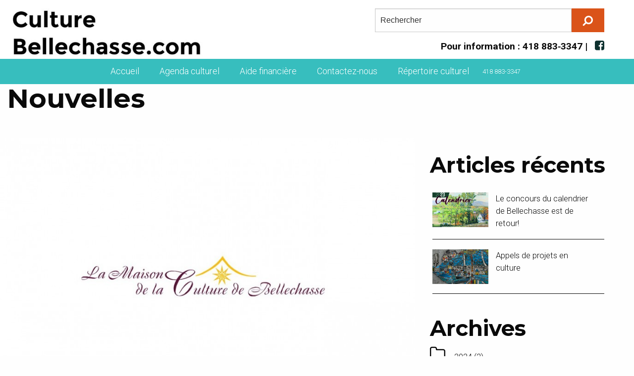

--- FILE ---
content_type: text/html; charset=UTF-8
request_url: https://mail.culturebellechasse.com/fr/nouvelle/2020/04/01/spectacles-reportes-a-la-maison-de-la-culture-de-bellechasse/
body_size: 5518
content:
<!DOCTYPE html>
<!--[if IE 8]> <html class="no-js lt-ie9" lang="en"> <![endif]-->
<!--[if gt IE 8]><!--> <html class="no-js" lang="en"> <!--<![endif]-->
<head>
<title>Nouvelles - Spectacles reportés à la Maison de la culture de Bellechasse</title>

<meta http-equiv="X-UA-Compatible" content="IE=edge" />
<meta name="viewport" content="width=device-width, initial-scale=1">
<meta http-equiv="Content-Type" content="text/html; charset=utf-8" />

<meta name="title" content="Nouvelles - Spectacles reportés à la Maison de la culture de Bellechasse" />
<meta name="description" lang="fr" content="Nouvelles - Spectacles reportés à la Maison de la culture de Bellechasse" />
<meta name="keywords" lang="fr" content="" />
<meta name="robots" content="noindex,nofollow" />

<meta property="fb:page_id" content="" />
<meta property="og:type" content="website" />
<meta property="og:site_name" content="Culture Bellechasse"/>
<meta property="og:title" content="Nouvelles - Spectacles reportés à la Maison de la culture de Bellechasse"/>
<meta property="og:description" content="Nouvelles - Spectacles reportés à la Maison de la culture de Bellechasse"/>
<meta property="og:image" content="https://www.culturebellechasse.com/images/site/facebook_culture.png"/>
<meta property="og:type" content="website"/>
<meta property="og:url" content="https://www.culturebellechasse.com/fr/nouvelle/2020/04/01/spectacles-reportes-a-la-maison-de-la-culture-de-bellechasse/"/>
<link rel="image_src" href="https://www.culturebellechasse.com/images/site/facebook_culture.png" />
<meta name="application-name" content="Culture Bellechasse"/>

<meta name="twitter:card" content="summary_large_image">
<meta name="twitter:image:alt" content="Culture Bellechasse">
<meta name="twitter:site" content="@">

<link rel="shortcut icon" type="image/x-icon" href="/favicon_culture.ico" />
<link rel="apple-touch-icon" href="/apple_touch_57_culture.png" />
<link rel="apple-touch-icon" sizes="72x72" href="/apple_touch_72_culture.png" />
<link rel="apple-touch-icon" sizes="114x114" href="/apple_touch_114_culture.png" />
<link rel="apple-touch-icon" sizes="144x144" href="/apple_touch_144_culture.png" />

<!-- Start cookieyes banner -->
<script id="cookieyes" type="text/javascript" src="https://cdn-cookieyes.com/client_data/ce06ee35bf2083e7064c0a19/script.js"></script>
<!-- End cookieyes banner -->

<!-- ======================================================================================================
 CSS
=========================================================================================================== -->
 <link href="https://fonts.googleapis.com/css?family=Montserrat:700|Roboto:300,500,700" rel="stylesheet">
 
<link rel="stylesheet" href="/bower_components/gridstack/dist/gridstack.min.css" />

<link rel="stylesheet" type="text/css" href="/css-comp/slick,slick-theme,foundation.min,site,site-menu,style.culture,site-menu-update/1726284099.css" /><link rel="stylesheet" href="/css/ace-assets/font-awesome.css" />
<link rel="stylesheet" href="/css/fontawesome-all.min.css" />
<link rel="stylesheet" type="text/css" href="/css-comp/site.print/1726284099.css" title="print" media="print" />
<link rel="stylesheet" href="/css/jquery.mmenu.all.css" />
<link rel="stylesheet" href="/css/fontello.css?r=20190219" />
<link rel="stylesheet" href="/css/jquery-ui-1.10.4.custom.min.css" />
<link rel="stylesheet" href="/css/custom.site.css" />
 <!-- ======================================================================================================
 Code pour Google-Analytics (Stats)
 =========================================================================================================== -->
 <script type="text/javascript">
 (function(i,s,o,g,r,a,m){i['GoogleAnalyticsObject']=r;i[r]=i[r]||function(){
 (i[r].q=i[r].q||[]).push(arguments)},i[r].l=1*new Date();a=s.createElement(o),
 m=s.getElementsByTagName(o)[0];a.async=1;a.src=g;m.parentNode.insertBefore(a,m)
 })(window,document,'script','//www.google-analytics.com/analytics.js','ga');
 ga('create', 'UA-101767559-1', 'auto');
 ga('send', 'pageview');
 </script>
 
 
 <!-- Google tag (gtag.js) -->
 <script async src="https://www.googletagmanager.com/gtag/js?id=G-E522M7ELTV"></script>
 <script>
 window.dataLayer = window.dataLayer || [];
 function gtag(){dataLayer.push(arguments);}
 gtag('js', new Date());
 gtag('config', 'G-E522M7ELTV');
 </script>
 
 <script src="/js/modernizr.foundation.js"></script>

<style type="text/css">
 .top-bar ul { background-color: #37bebe; }
 .top-bar ul ul { background-color: rgba(55,190,190,0.9); }
 .mm-next { background-color: #37bebe!important; }
 .mm-menu .mm-listview>li .mm-arrow:after, .mm-menu .mm-listview>li .mm-next:after { border-color: #000!important; }
</style>
<script type="text/javascript">
 var initMapBloc = function() {};
</script>
</head>
<body>
 <div class="row" style="background-color: #ffffff">
 
 <div class="medium-4 columns logoEntreprise">
 <a href="https://www.culturebellechasse.com"><img style="display:block;margin:0 auto;" src="/fichiersUploadOpt/0-150-0-0-600-155-1339d25973f46296182bb5dadce3a1b4d3f1418feae2b61ef/20170322143811-logoculturebellechasse.jpg"></a>
 </div>
 <div class="medium-8 columns">
 <div class="row">
 <div class="large-12 columns">
 <div class="row rechercheSite" style="padding-bottom:0;">
 <div class="medium-12 columns collapse row">
 <div class="medium-1 small-2 columns float-right">
 <a id="btnChampRecherche" href="#" class="button postfix"><i class="fa fa-search fa-flip-horizontal" aria-hidden="true"></i></a>
 </div>
 <div class="medium-6 small-10 columns float-right">
 <input id="termeRecherche" type="text" placeholder="Rechercher">
 </div>
 </div>
 <div class="large-12 columns row">
 <p class="text-right plushaut" style="margin-bottom:0;">
 Pour information : 418&nbsp;883&#8209;3347 | 
 <a id="haut_facebook"
 class="icone_media_sociaux facebook"
 href="https://www.facebook.com/MRCdeBellechasse/"
 target="_blank">
 <i class="fa fa-facebook-square"></i>
 </a>
 </p>
 </div>
 </div>
 </div>
 </div>
 </div>
 </div>

 <div class="header">
 <a id="mmenu" class="backgroundPale" href="#menu" style='display:none;' ><i class="fa fa-bars" aria-hidden="true"></i> <span>MENU</span></a>
 <div class="top-bar backgroundPale" style='background-color: #37bebe;'>
 <div class="top-bar-left">
 <ul class="dropdown menu" data-dropdown-menu>
 <li class="hover ">
 <a href="/" title="Accueil" >Accueil
 </a>
 </li>
 <li class="hover ">
 <a href="/fr/agenda-culturel/" title="Agenda culturel" >Agenda culturel
 </a>
 </li>
 <li class="hover ">
 <a href="/fr/aide-financiere/" title="Aide financière" >Aide financière
 </a>
 </li>
 <li class="hover ">
 <a href="/fr/contactez-nous/" title="Contactez-nous" >Contactez-nous
 </a>
 </li>
 <li class="hover ">
 <a href="/fr/repertoire-culturel/" title="Répertoire culturel" >Répertoire culturel
 </a>
 </li></ul><!-- /.nav-list --> </div>
 <div class="top-bar-right">
 <ul class="dropdown menu" role="menubar">
 <li class="hover numeroTelephone" role="menuitem" ><a href="tel:4188833347">418 883-3347</a></li>
 <li class="hover" role="menuitem"></li>
 <li style="width:20px;"></li>
 </ul>
 </div>
 </div>
 
 </div>
 
 <nav id="menu" style="display:none;">
 <ul class="" ><li class=""><a href="/" title="Accueil" >Accueil </a></li><li class=""><a href="/fr/agenda-culturel/" title="Agenda culturel" >Agenda culturel </a></li><li class=""><a href="/fr/aide-financiere/" title="Aide financière" >Aide financière </a></li><li class=""><a href="/fr/contactez-nous/" title="Contactez-nous" >Contactez-nous </a></li><li class=""><a href="/fr/repertoire-culturel/" title="Répertoire culturel" >Répertoire culturel </a></li></ul><!-- /.nav-list --> </nav>
 <div class="row desktop ">
 
 <div class="xlarge-12 columns">
 <h1>Nouvelles</h1>
 </div>
 
 <div class="row">
 <div class="large-8 columns rowImage">

 <img class="unveil" src="/fichiersUploadOpt/213-142-175-0-1299-1016-92aee6d498532d7f50faf7c9babb55258565d1f2354019fe4/20171003121605-logo-maisonculturebellechasse.jpg" data-src="/fichiersUploadOpt/900-600-175-0-1299-1016-67b4c0af9b410e6932ff32390825e1beda28e85333544d9e9/20171003121605-logo-maisonculturebellechasse.jpg" data-src-mobile="/fichiersUploadOpt/213-142-175-0-1299-1016-92aee6d498532d7f50faf7c9babb55258565d1f2354019fe4/20171003121605-logo-maisonculturebellechasse.jpg" data-src-lg="/fichiersUploadOpt/2560-853-175-0-1299-1016-3c9f7318ddf28f010eafa4bc3bdce9aee1ad0e15ef69e50c3/20171003121605-logo-maisonculturebellechasse.jpg">
 
 <div class="large-12 small-12 columns">
 <h1 style="margin-top: 30px">Spectacles reportés à la Maison de la culture de Bellechasse</h1>
 <p><em>Publiée le 1 avril 2020 par Claude Lepage</em></p>
 </div>

 <div class="small-12 columns" style="margin-bottom: 30px">
 <p>SPECTACLES. La Maison de la culture de Bellechasse s'ajuste tant bien que mal dans la situation actuelle. L'organisme vient d'annoncer une mise à jour de sa programmation et le report de certaines activités.</p>
<p>Voici les dates de report ou annulation des différents événements à ce jour:</p>
<div id="fsk_splitbox_3914_onscreen" class="fsk_splitbox_3914_onscreen">
<div id="fsk_splitbox_3914" class=" fsk_splitbox_3914"></div>
</div>
<p>-30 mai : Alexandre Barrette</p>
<p>-6 juin : Festival Bière Bellechasse</p>
<p>-10 juin : Lancement de la programmation 2020-21</p>
<p>-13 juin : Secondaire All Star</p>
<p>-26 septembre : Kaïn</p>
<p>-RDV Guitare Canada : ANNULÉ</p>
<p>Les dates des spectacles seront naturellement sujettes à ajustement en fonction de la tournure des événements entourant la pandémie de Covid-19. Un deuxième report est envisageable si la situation le nécessite.</p>
<p>Pour les personnes ayant déjà des billets et qui ne peuvent se présenter à la nouvelle date, la Maison de la culture pourra effectuer un remboursement. Pour ce faire, écrire à direction@culturebellechasse.qc.ca ou téléphoner au (418)789-2588. Les bureaux de la Maison de la culture seront toutefois fermés jusqu'au 25 mai au minimum, si la situation ne permettait pas la reprise des activités ce printemps.</p>
<p>Pour l'école de musique, la Maison de la culture annule tous les cours restants de la session d'hiver 2020. Les cours annulés seront crédités lors de la session d'automne ou remboursés sur demande lorsque les activités reprendront.</p>
<p>Concernant les Cours de Jouvence (chorale, harmonie, art visuel et théâtre), la décision sera prise en fonction de la reprise des cours ou non des établissements scolaires de la région. Les participants seront avisés dès qu'une décision à ce sujet sera prise. Toutes les projections de films sont annulées ou seront reportées à l'automne.</p> <div style="float:left;width:290px;margin-bottom:30px;">
 <span class='st_facebook_large' displayText='Facebook'></span>
 <span class='st_twitter_large' displayText='Tweet'></span>
 <span class='st_googleplus_large' displayText='Google +'></span>
 <span class='st_sharethis_large' displayText='ShareThis'></span>
 </div>
 
 </div>

 <div class="medium-12 columns col-droite hide-medium-up">
 <aside>


 <h2>Articles récents</h2>
 <ul class="articlesRecents mm-listview">
 <li class="row">
 <a href="/fr/nouvelle/2024/09/05/le-concours-du-calendrier-de-bellechasse-est-de-retour/">
 <div class="medium-4 columns" style="padding: 0;"><img src="/fichiersUploadOpt/200-125-27-0-4663-3647-2098458b42da43c7903e1c3afe5c5209137edd52d0c8ad6e0/20240904161721-calendrier-2023-page-couverture.jpg"></div>
 <div class="medium-8 columns">Le concours du calendrier de Bellechasse est de retour!</div>
 </a>
 </li>
 <li class="row">
 <a href="/fr/nouvelle/2024/04/24/appels-de-projets-en-culture/">
 <div class="medium-4 columns" style="padding: 0;"><img src="/fichiersUploadOpt/200-125-278-0-3314-2592-7373624a94fa1b1742225332c2fedfbab07b416eb8aea83d9/20240314131804-mosaique-melissa-fillion.jpg"></div>
 <div class="medium-8 columns">Appels de projets en culture</div>
 </a>
 </li>
 </ul>

 <h2 style="margin-top: 1em">Archives</h2>
 <nav style="display:block;">
 <ul class="articlesArchive mm-listview">
 <li><a href="/fr/nouvelle/2024/"><i class="fa fa-folder-o fa-2x" aria-hidden="true" style="margin-right: 0.4em;"></i> 2024 (2)</a></li>
 <li><a href="/fr/nouvelle/2023/"><i class="fa fa-folder-o fa-2x" aria-hidden="true" style="margin-right: 0.4em;"></i> 2023 (1)</a></li>
 <li><a href="/fr/nouvelle/2022/"><i class="fa fa-folder-o fa-2x" aria-hidden="true" style="margin-right: 0.4em;"></i> 2022 (1)</a></li>
 <li><a href="/fr/nouvelle/2021/"><i class="fa fa-folder-o fa-2x" aria-hidden="true" style="margin-right: 0.4em;"></i> 2021 (2)</a></li>
 <li><a href="/fr/nouvelle/2020/"><i class="fa fa-folder-o fa-2x" aria-hidden="true" style="margin-right: 0.4em;"></i> 2020 (1)</a></li>
 <li><a href="/fr/nouvelle/2019/"><i class="fa fa-folder-o fa-2x" aria-hidden="true" style="margin-right: 0.4em;"></i> 2019 (2)</a></li>
 <li><a href="/fr/nouvelle/2018/"><i class="fa fa-folder-o fa-2x" aria-hidden="true" style="margin-right: 0.4em;"></i> 2018 (1)</a></li>
 <li><a href="/fr/nouvelle/2017/"><i class="fa fa-folder-o fa-2x" aria-hidden="true" style="margin-right: 0.4em;"></i> 2017 (3)</a></li>
 </ul>
 </nav>
 </aside>
 </div>
 </div>
 <div class="large-4 small-12 columns col-droite hide-for-small-only hide-for-medium-only">
 <aside>


 <h2>Articles récents</h2>
 <ul class="articlesRecents mm-listview">
 <li class="row">
 <a href="/fr/nouvelle/2024/09/05/le-concours-du-calendrier-de-bellechasse-est-de-retour/">
 <div class="medium-4 columns" style="padding: 0;"><img src="/fichiersUploadOpt/200-125-27-0-4663-3647-2098458b42da43c7903e1c3afe5c5209137edd52d0c8ad6e0/20240904161721-calendrier-2023-page-couverture.jpg"></div>
 <div class="medium-8 columns">Le concours du calendrier de Bellechasse est de retour!</div>
 </a>
 </li>
 <li class="row">
 <a href="/fr/nouvelle/2024/04/24/appels-de-projets-en-culture/">
 <div class="medium-4 columns" style="padding: 0;"><img src="/fichiersUploadOpt/200-125-278-0-3314-2592-7373624a94fa1b1742225332c2fedfbab07b416eb8aea83d9/20240314131804-mosaique-melissa-fillion.jpg"></div>
 <div class="medium-8 columns">Appels de projets en culture</div>
 </a>
 </li>
 </ul>

 <h2 style="margin-top: 1em">Archives</h2>
 <nav style="display:block;">
 <ul class="articlesArchive mm-listview">
 <li><a href="/fr/nouvelle/2024/"><i class="fa fa-folder-o fa-2x" aria-hidden="true" style="margin-right: 0.4em;"></i> 2024 (2)</a></li>
 <li><a href="/fr/nouvelle/2023/"><i class="fa fa-folder-o fa-2x" aria-hidden="true" style="margin-right: 0.4em;"></i> 2023 (1)</a></li>
 <li><a href="/fr/nouvelle/2022/"><i class="fa fa-folder-o fa-2x" aria-hidden="true" style="margin-right: 0.4em;"></i> 2022 (1)</a></li>
 <li><a href="/fr/nouvelle/2021/"><i class="fa fa-folder-o fa-2x" aria-hidden="true" style="margin-right: 0.4em;"></i> 2021 (2)</a></li>
 <li><a href="/fr/nouvelle/2020/"><i class="fa fa-folder-o fa-2x" aria-hidden="true" style="margin-right: 0.4em;"></i> 2020 (1)</a></li>
 <li><a href="/fr/nouvelle/2019/"><i class="fa fa-folder-o fa-2x" aria-hidden="true" style="margin-right: 0.4em;"></i> 2019 (2)</a></li>
 <li><a href="/fr/nouvelle/2018/"><i class="fa fa-folder-o fa-2x" aria-hidden="true" style="margin-right: 0.4em;"></i> 2018 (1)</a></li>
 <li><a href="/fr/nouvelle/2017/"><i class="fa fa-folder-o fa-2x" aria-hidden="true" style="margin-right: 0.4em;"></i> 2017 (3)</a></li>
 </ul>
 </nav>
 </aside>
 </div>
 
</div>

 </div>
 <footer>
 <div class="row">
 <div class="large-6 columns text-center">
 <ul class="vertical medium-horizontal menu nouvelles">
 <li><a href="/fr/nouvelle/">Nouvelles</a></li>
 <li><a href="/fr/confidentialite/">Confidentialité</a></li>
 <li><a href="/fr/plan-du-site/">Plan du site</a></li>
 <li><a href="https://www.mrcbellechasse.qc.ca/softsystem" target="_blank">Conseil MRC</a></li>
 <li><a href="http://www.numerique.ca" class="pas_icone_externe" target="_blank">numerique.ca</a></li>
 </ul>
 </div>

 <div class="large-2 columns text-center center">
 <div class="reseaux-sociaux">
 <p>Suivez-nous</p>
 <ul class="vertical medium-horizontal menu">
 <li><a id="bas_facebook" class="icone_media_sociaux facebook" href="https://www.facebook.com/mcbellechasse/?fref=ts"><i class="fa fa-facebook-square"></i></a></li>
 </ul>
 </div>
 </div>

 <div class="large-4 columns">
 <div id="champsAbonnement" class="floatLeft">
 <form action="/fr/abonnement-a-l-infolettre/" method="post" id="newsletterBas" name="newsletterBas">
 <input type="hidden" name="estEnvoye" id="estEnvoye" value="1">
 <input type="hidden" name="prenomClient" id="prenomClient" value="">
 <input type="hidden" name="nomClient" id="nomClient" value="">
 <input type="hidden" name="noSexe" id="noSexe" value="">
 <div class="row collapse rechercheSite">
 <div class="small-12 columns abonnement text-left"><small>Soyez informés par courriel, abonnez-vous!</small></div>
 <div class="small-9 columns">
 <input type="email" name="courrielClient" placeholder="Votre courriel">
 </div>
 <div class="small-3 columns">
 <input type="submit" class="button postfix" name="envoyer" value="Envoyer">
 </div>
 </div>
 </form>
 </div>
 </div>
 </div>
 <div id="impressionBas" class="show-for-print">
 <span class="gras">Culture Bellechasse</span><br />
 100, rue Monseigneur-Bilodeau, Saint-Lazare-de-Bellechasse<br/>Québec, Canada<br />
 G0R 3J0<br /><br />
 Téléphone : 418 883-3347<br />
 Sans frais : <br />
 Télécopieur : 418 883-2555<br />
 </div>
 </footer>
<script src="//ajax.googleapis.com/ajax/libs/jquery/1.12.2/jquery.min.js"></script>
<script src="https://ajax.googleapis.com/ajax/libs/jqueryui/1.11.4/jquery-ui.min.js"></script>
<script src="/bower_components/lodash/dist/lodash.min.js"></script>
<script src="/bower_components/gridstack/dist/gridstack.min.js"></script>
<script src="/js/jquery.mmenu.min.js"></script>
<!--Tableau pour la langue-->
<script type="text/javascript">
var cfg = new Array();
cfg = {'langue': '1', 'langueAbr': 'fr', langueLocale: 'fr_CA', 'lienAccueil': '/pageInvalide','noPage': 53511,'timestamp': 1769529690,'token': '6f20cb0c78b506a6037ed94aa60be79b57b90f07683730388', langues: [{"noLangue":1,"nom":"Fran\u00e7ais","abr":"fr"}]};
</script>
<script type="text/javascript" src="/js-comp/foundation.min,javascript,jquery.unveil,slick.min,jquery.validate,jquery.smoothScroll,jquery.jqEasyCharCounter,masonry.pkgd,site,site-fr/1726284099.js"></script> <script type="text/javascript">var switchTo5x=true;</script>
 <script type="text/javascript" id="st_insights_js" src="https://ws.sharethis.com/button/buttons.js?publisher=8b0daea1-6618-4e65-829e-d801348e4f70"></script>
 <script type="text/javascript">stLight.options({publisher: "8b0daea1-6618-4e65-829e-d801348e4f70", doNotHash: false, doNotCopy: false, hashAddressBar: false});</script>
 <script src="https://maps.googleapis.com/maps/api/js?key=AIzaSyCLmjTePigfe9TswHRTzQIhTV-eK8pCTXA&callback=initMapBloc" async defer></script>
<script src="/js/site-after.js"></script>
<script>
 (function() {
 $("#btnChampRecherche").on("click", function(e) {
 e.preventDefault();
 var terme = $("#termeRecherche").val();
 window.location = "/fr/recherche/?q=" + terme;
 });

 $("#termeRecherche").keypress(function (e) {
 if (e.which == 13) {
 $("#btnChampRecherche").trigger("click");
 }
 });

 $(".top-bar ul ul").css("display", "");
 })();
</script>
</body>
</html>

<!--En Cache - Tue Jan 27 11:01:30 EST 2026 - cache_time:259200 - execution 0.02861 - memory 3.31 Mo-->

--- FILE ---
content_type: text/css;charset=UTF-8
request_url: https://mail.culturebellechasse.com/css-comp/slick,slick-theme,foundation.min,site,site-menu,style.culture,site-menu-update/1726284099.css
body_size: 19336
content:
 .slick-slider {  position: relative;  display: block;  -moz-box-sizing: border-box; box-sizing: border-box;  -webkit-user-select: none;-moz-user-select: none; -ms-user-select: none;user-select: none;  -webkit-touch-callout: none;  -khtml-user-select: none;  -ms-touch-action: pan-y; touch-action: pan-y;  -webkit-tap-highlight-color: transparent;} .slick-list {  position: relative;  display: block;  overflow: hidden;  margin: 0;  padding: 0;} .slick-list:focus {  outline: none;} .slick-list.dragging {  cursor: pointer;  cursor: hand;} .slick-slider .slick-track, .slick-slider .slick-list {  -webkit-transform: translate3d(0, 0, 0);-moz-transform: translate3d(0, 0, 0); -ms-transform: translate3d(0, 0, 0); -o-transform: translate3d(0, 0, 0);transform: translate3d(0, 0, 0);} .slick-track {  position: relative;  top: 0;  left: 0;  display: block;} .slick-track:before, .slick-track:after {  display: table;  content: '';} .slick-track:after {  clear: both;} .slick-loading .slick-track {  visibility: hidden;} .slick-slide {  display: none;  float: left;  height: 100%;  min-height: 1px;} [dir='rtl'] .slick-slide {  float: right;} .slick-slide img {  display: block;} .slick-slide.slick-loading img {  display: none;} .slick-slide.dragging img {  pointer-events: none;} .slick-initialized .slick-slide {  display: block;} .slick-loading .slick-slide {  visibility: hidden;} .slick-vertical .slick-slide {  display: block;  height: auto;  border: 1px solid transparent;} .slick-arrow.slick-hidden {  display: none;}@charset 'UTF-8';.slick-loading .slick-list {  background: #fff url('/images/site/ajaxLoader40.gif') center center no-repeat;}  @font-face {  font-family: 'slick';  font-weight: normal;  font-style: normal;  src: url('/fonts/slick.eot');  src: url('/fonts/slick.eot?#iefix') format('embedded-opentype'), url('/fonts/slick.woff') format('woff'), url('/fonts/slick.ttf') format('truetype'), url('/fonts/slick.svg#slick') format('svg');} .slick-prev, .slick-next {  font-size: 0;  line-height: 0;  position: absolute;  top: 50%;  display: block;  width: 20px;  height: 20px;  padding: 0;  margin-top: -10px\9;  -webkit-transform: translate(0, -50%);  -ms-transform: translate(0, -50%);  transform: translate(0, -50%);  cursor: pointer;  color: transparent;  border: none;  outline: none;  background: transparent;} .slick-prev:hover, .slick-prev:focus, .slick-next:hover, .slick-next:focus {  color: transparent;  outline: none;  background: transparent;} .slick-prev:hover:before, .slick-prev:focus:before, .slick-next:hover:before, .slick-next:focus:before {  opacity: 1;} .slick-prev.slick-disabled:before, .slick-next.slick-disabled:before {  opacity: .25;} .slick-prev:before, .slick-next:before {  font-family: 'slick';  font-size: 20px;  line-height: 1;  opacity: .75;  color: white;  -webkit-font-smoothing: antialiased;  -moz-osx-font-smoothing: grayscale;} .slick-prev {  left: -25px;} [dir='rtl'] .slick-prev {  right: -25px;  left: auto;} .slick-prev:before {  content: '←';} [dir='rtl'] .slick-prev:before {  content: '→';} .slick-next {  right: -25px;} [dir='rtl'] .slick-next {  right: auto;  left: -25px;} .slick-next:before {  content: '→';} [dir='rtl'] .slick-next:before {  content: '←';}  .slick-slider {  margin-bottom: 30px;} .slick-dots {  position: absolute;  bottom: -45px;  display: block;  width: 100%;  padding: 0;  list-style: none;  text-align: center;} .slick-dots li {  position: relative;  display: inline-block;  width: 20px;  height: 20px;  margin: 0 5px;  padding: 0;  cursor: pointer;} .slick-dots li button {  font-size: 0;  line-height: 0;  display: block;  width: 20px;  height: 20px;  padding: 5px;  cursor: pointer;  color: transparent;  border: 0;  outline: none;  background: transparent;} .slick-dots li button:hover, .slick-dots li button:focus {  outline: none;} .slick-dots li button:hover:before, .slick-dots li button:focus:before {  opacity: 1;} .slick-dots li button:before {  font-family: 'slick';  font-size: 6px;  line-height: 20px;  position: absolute;  top: 0;  left: 0;  width: 20px;  height: 20px;  content: '•';  text-align: center;  opacity: .25;  color: black;  -webkit-font-smoothing: antialiased;  -moz-osx-font-smoothing: grayscale;} .slick-dots li.slick-active button:before {  opacity: .75;  color: black;} @charset "UTF-8";html{font-family:sans-serif;-ms-text-size-adjust:100%;-webkit-text-size-adjust:100%}body{margin:0}article,aside,details,figcaption,figure,footer,header,hgroup,main,menu,nav,section,summary{display:block}audio,canvas,progress,video{display:inline-block;vertical-align:baseline}audio:not([controls]){display:none;height:0}[hidden],template{display:none}a{background-color:transparent}a:active,a:hover{outline:0}abbr[title]{border-bottom:1px dotted}b,strong{font-weight:700}dfn{font-style:italic}h1{font-size:2em;margin:.67em 0}mark{background:#ff0;color:#000}small{font-size:80%}sub,sup{font-size:75%;line-height:0;position:relative;vertical-align:baseline}sup{top:-.5em}sub{bottom:-.25em}img{border:0}svg:not(:root){overflow:hidden}figure{margin:1em 40px}hr{box-sizing:content-box;height:0}pre{overflow:auto}code,kbd,pre,samp{font-family:monospace;font-size:1em}button,input,optgroup,select,textarea{color:inherit;font:inherit;margin:0}button{overflow:visible}button,select{text-transform:none}button,html input[type=button],input[type=reset],input[type=submit]{-webkit-appearance:button;cursor:pointer}button[disabled],html input[disabled]{cursor:default}button::-moz-focus-inner,input::-moz-focus-inner{border:0;padding:0}input{line-height:normal}input[type=checkbox],input[type=radio]{box-sizing:border-box;padding:0}input[type=number]::-webkit-inner-spin-button,input[type=number]::-webkit-outer-spin-button{height:auto}input[type=search]{-webkit-appearance:textfield;box-sizing:content-box}input[type=search]::-webkit-search-cancel-button,input[type=search]::-webkit-search-decoration{-webkit-appearance:none}legend{border:0;padding:0}textarea{overflow:auto}optgroup{font-weight:700}table{border-collapse:collapse;border-spacing:0}td,th{padding:0}.foundation-mq{font-family:"small=0em&medium=40em&large=64em&xlarge=75em&xxlarge=90em"}html{font-size:100%;box-sizing:border-box}*,:after,:before{box-sizing:inherit}body{padding:0;margin:0;font-family:Helvetica Neue,Helvetica,Roboto,Arial,sans-serif;font-weight:400;line-height:1.5;color:#0a0a0a;background:#fefefe;-webkit-font-smoothing:antialiased;-moz-osx-font-smoothing:grayscale}img{max-width:100%;height:auto;-ms-interpolation-mode:bicubic;display:inline-block;vertical-align:middle}textarea{height:auto;min-height:50px;border-radius:0}select{width:100%;border-radius:0}#map_canvas embed,#map_canvas img,#map_canvas object,.map_canvas embed,.map_canvas img,.map_canvas object,.mqa-display embed,.mqa-display img,.mqa-display object{max-width:none!important}button{-webkit-appearance:none;-moz-appearance:none;background:transparent;padding:0;border:0;border-radius:0;line-height:1}.is-visible{display:block!important}.is-hidden{display:none!important}.row{max-width:75rem;margin-left:auto;margin-right:auto}.row:after,.row:before{content:' ';display:table;-webkit-flex-basis:0;-ms-flex-preferred-size:0;flex-basis:0;-webkit-order:1;-ms-flex-order:1;order:1}.row:after{clear:both}.row.collapse>.column,.row.collapse>.columns{padding-left:0;padding-right:0}.row .row{margin-left:-.625rem;margin-right:-.625rem}@media screen and (min-width:40em){.row .row{margin-left:-.9375rem;margin-right:-.9375rem}}.row .row.collapse{margin-left:0;margin-right:0}.row.expanded{max-width:none}.row.expanded .row{margin-left:auto;margin-right:auto}.column,.columns{width:100%;float:left;padding-left:.625rem;padding-right:.625rem}@media screen and (min-width:40em){.column,.columns{padding-left:.9375rem;padding-right:.9375rem}}.column:last-child:not(:first-child),.columns:last-child:not(:first-child){float:right}.column.end:last-child:last-child,.end.columns:last-child:last-child{float:left}.column.row.row,.row.row.columns{float:none}.row .column.row.row,.row .row.row.columns{padding-left:0;padding-right:0;margin-left:0;margin-right:0}.small-1{width:8.33333%}.small-push-1{position:relative;left:8.33333%}.small-pull-1{position:relative;left:-8.33333%}.small-offset-0{margin-left:0}.small-2{width:16.66667%}.small-push-2{position:relative;left:16.66667%}.small-pull-2{position:relative;left:-16.66667%}.small-offset-1{margin-left:8.33333%}.small-3{width:25%}.small-push-3{position:relative;left:25%}.small-pull-3{position:relative;left:-25%}.small-offset-2{margin-left:16.66667%}.small-4{width:33.33333%}.small-push-4{position:relative;left:33.33333%}.small-pull-4{position:relative;left:-33.33333%}.small-offset-3{margin-left:25%}.small-5{width:41.66667%}.small-push-5{position:relative;left:41.66667%}.small-pull-5{position:relative;left:-41.66667%}.small-offset-4{margin-left:33.33333%}.small-6{width:50%}.small-push-6{position:relative;left:50%}.small-pull-6{position:relative;left:-50%}.small-offset-5{margin-left:41.66667%}.small-7{width:58.33333%}.small-push-7{position:relative;left:58.33333%}.small-pull-7{position:relative;left:-58.33333%}.small-offset-6{margin-left:50%}.small-8{width:66.66667%}.small-push-8{position:relative;left:66.66667%}.small-pull-8{position:relative;left:-66.66667%}.small-offset-7{margin-left:58.33333%}.small-9{width:75%}.small-push-9{position:relative;left:75%}.small-pull-9{position:relative;left:-75%}.small-offset-8{margin-left:66.66667%}.small-10{width:83.33333%}.small-push-10{position:relative;left:83.33333%}.small-pull-10{position:relative;left:-83.33333%}.small-offset-9{margin-left:75%}.small-11{width:91.66667%}.small-push-11{position:relative;left:91.66667%}.small-pull-11{position:relative;left:-91.66667%}.small-offset-10{margin-left:83.33333%}.small-12{width:100%}.small-offset-11{margin-left:91.66667%}.small-up-1>.column,.small-up-1>.columns{width:100%;float:left}.small-up-1>.column:nth-of-type(1n),.small-up-1>.columns:nth-of-type(1n){clear:none}.small-up-1>.column:nth-of-type(1n+1),.small-up-1>.columns:nth-of-type(1n+1){clear:both}.small-up-1>.column:last-child,.small-up-1>.columns:last-child{float:left}.small-up-2>.column,.small-up-2>.columns{width:50%;float:left}.small-up-2>.column:nth-of-type(1n),.small-up-2>.columns:nth-of-type(1n){clear:none}.small-up-2>.column:nth-of-type(2n+1),.small-up-2>.columns:nth-of-type(2n+1){clear:both}.small-up-2>.column:last-child,.small-up-2>.columns:last-child{float:left}.small-up-3>.column,.small-up-3>.columns{width:33.33333%;float:left}.small-up-3>.column:nth-of-type(1n),.small-up-3>.columns:nth-of-type(1n){clear:none}.small-up-3>.column:nth-of-type(3n+1),.small-up-3>.columns:nth-of-type(3n+1){clear:both}.small-up-3>.column:last-child,.small-up-3>.columns:last-child{float:left}.small-up-4>.column,.small-up-4>.columns{width:25%;float:left}.small-up-4>.column:nth-of-type(1n),.small-up-4>.columns:nth-of-type(1n){clear:none}.small-up-4>.column:nth-of-type(4n+1),.small-up-4>.columns:nth-of-type(4n+1){clear:both}.small-up-4>.column:last-child,.small-up-4>.columns:last-child{float:left}.small-up-5>.column,.small-up-5>.columns{width:20%;float:left}.small-up-5>.column:nth-of-type(1n),.small-up-5>.columns:nth-of-type(1n){clear:none}.small-up-5>.column:nth-of-type(5n+1),.small-up-5>.columns:nth-of-type(5n+1){clear:both}.small-up-5>.column:last-child,.small-up-5>.columns:last-child{float:left}.small-up-6>.column,.small-up-6>.columns{width:16.66667%;float:left}.small-up-6>.column:nth-of-type(1n),.small-up-6>.columns:nth-of-type(1n){clear:none}.small-up-6>.column:nth-of-type(6n+1),.small-up-6>.columns:nth-of-type(6n+1){clear:both}.small-up-6>.column:last-child,.small-up-6>.columns:last-child{float:left}.small-up-7>.column,.small-up-7>.columns{width:14.28571%;float:left}.small-up-7>.column:nth-of-type(1n),.small-up-7>.columns:nth-of-type(1n){clear:none}.small-up-7>.column:nth-of-type(7n+1),.small-up-7>.columns:nth-of-type(7n+1){clear:both}.small-up-7>.column:last-child,.small-up-7>.columns:last-child{float:left}.small-up-8>.column,.small-up-8>.columns{width:12.5%;float:left}.small-up-8>.column:nth-of-type(1n),.small-up-8>.columns:nth-of-type(1n){clear:none}.small-up-8>.column:nth-of-type(8n+1),.small-up-8>.columns:nth-of-type(8n+1){clear:both}.small-up-8>.column:last-child,.small-up-8>.columns:last-child{float:left}.small-collapse>.column,.small-collapse>.columns{padding-left:0;padding-right:0}.small-collapse .row{margin-left:0;margin-right:0}.small-uncollapse>.column,.small-uncollapse>.columns{padding-left:.625rem;padding-right:.625rem}.small-centered{float:none;margin-left:auto;margin-right:auto}.small-pull-0,.small-push-0,.small-uncentered{position:static;margin-left:0;margin-right:0;float:left}@media screen and (min-width:40em){.medium-1{width:8.33333%}.medium-push-1{position:relative;left:8.33333%}.medium-pull-1{position:relative;left:-8.33333%}.medium-offset-0{margin-left:0}.medium-2{width:16.66667%}.medium-push-2{position:relative;left:16.66667%}.medium-pull-2{position:relative;left:-16.66667%}.medium-offset-1{margin-left:8.33333%}.medium-3{width:25%}.medium-push-3{position:relative;left:25%}.medium-pull-3{position:relative;left:-25%}.medium-offset-2{margin-left:16.66667%}.medium-4{width:33.33333%}.medium-push-4{position:relative;left:33.33333%}.medium-pull-4{position:relative;left:-33.33333%}.medium-offset-3{margin-left:25%}.medium-5{width:41.66667%}.medium-push-5{position:relative;left:41.66667%}.medium-pull-5{position:relative;left:-41.66667%}.medium-offset-4{margin-left:33.33333%}.medium-6{width:50%}.medium-push-6{position:relative;left:50%}.medium-pull-6{position:relative;left:-50%}.medium-offset-5{margin-left:41.66667%}.medium-7{width:58.33333%}.medium-push-7{position:relative;left:58.33333%}.medium-pull-7{position:relative;left:-58.33333%}.medium-offset-6{margin-left:50%}.medium-8{width:66.66667%}.medium-push-8{position:relative;left:66.66667%}.medium-pull-8{position:relative;left:-66.66667%}.medium-offset-7{margin-left:58.33333%}.medium-9{width:75%}.medium-push-9{position:relative;left:75%}.medium-pull-9{position:relative;left:-75%}.medium-offset-8{margin-left:66.66667%}.medium-10{width:83.33333%}.medium-push-10{position:relative;left:83.33333%}.medium-pull-10{position:relative;left:-83.33333%}.medium-offset-9{margin-left:75%}.medium-11{width:91.66667%}.medium-push-11{position:relative;left:91.66667%}.medium-pull-11{position:relative;left:-91.66667%}.medium-offset-10{margin-left:83.33333%}.medium-12{width:100%}.medium-offset-11{margin-left:91.66667%}.medium-up-1>.column,.medium-up-1>.columns{width:100%;float:left}.medium-up-1>.column:nth-of-type(1n),.medium-up-1>.columns:nth-of-type(1n){clear:none}.medium-up-1>.column:nth-of-type(1n+1),.medium-up-1>.columns:nth-of-type(1n+1){clear:both}.medium-up-1>.column:last-child,.medium-up-1>.columns:last-child{float:left}.medium-up-2>.column,.medium-up-2>.columns{width:50%;float:left}.medium-up-2>.column:nth-of-type(1n),.medium-up-2>.columns:nth-of-type(1n){clear:none}.medium-up-2>.column:nth-of-type(2n+1),.medium-up-2>.columns:nth-of-type(2n+1){clear:both}.medium-up-2>.column:last-child,.medium-up-2>.columns:last-child{float:left}.medium-up-3>.column,.medium-up-3>.columns{width:33.33333%;float:left}.medium-up-3>.column:nth-of-type(1n),.medium-up-3>.columns:nth-of-type(1n){clear:none}.medium-up-3>.column:nth-of-type(3n+1),.medium-up-3>.columns:nth-of-type(3n+1){clear:both}.medium-up-3>.column:last-child,.medium-up-3>.columns:last-child{float:left}.medium-up-4>.column,.medium-up-4>.columns{width:25%;float:left}.medium-up-4>.column:nth-of-type(1n),.medium-up-4>.columns:nth-of-type(1n){clear:none}.medium-up-4>.column:nth-of-type(4n+1),.medium-up-4>.columns:nth-of-type(4n+1){clear:both}.medium-up-4>.column:last-child,.medium-up-4>.columns:last-child{float:left}.medium-up-5>.column,.medium-up-5>.columns{width:20%;float:left}.medium-up-5>.column:nth-of-type(1n),.medium-up-5>.columns:nth-of-type(1n){clear:none}.medium-up-5>.column:nth-of-type(5n+1),.medium-up-5>.columns:nth-of-type(5n+1){clear:both}.medium-up-5>.column:last-child,.medium-up-5>.columns:last-child{float:left}.medium-up-6>.column,.medium-up-6>.columns{width:16.66667%;float:left}.medium-up-6>.column:nth-of-type(1n),.medium-up-6>.columns:nth-of-type(1n){clear:none}.medium-up-6>.column:nth-of-type(6n+1),.medium-up-6>.columns:nth-of-type(6n+1){clear:both}.medium-up-6>.column:last-child,.medium-up-6>.columns:last-child{float:left}.medium-up-7>.column,.medium-up-7>.columns{width:14.28571%;float:left}.medium-up-7>.column:nth-of-type(1n),.medium-up-7>.columns:nth-of-type(1n){clear:none}.medium-up-7>.column:nth-of-type(7n+1),.medium-up-7>.columns:nth-of-type(7n+1){clear:both}.medium-up-7>.column:last-child,.medium-up-7>.columns:last-child{float:left}.medium-up-8>.column,.medium-up-8>.columns{width:12.5%;float:left}.medium-up-8>.column:nth-of-type(1n),.medium-up-8>.columns:nth-of-type(1n){clear:none}.medium-up-8>.column:nth-of-type(8n+1),.medium-up-8>.columns:nth-of-type(8n+1){clear:both}.medium-up-8>.column:last-child,.medium-up-8>.columns:last-child{float:left}.medium-collapse>.column,.medium-collapse>.columns{padding-left:0;padding-right:0}.medium-collapse .row{margin-left:0;margin-right:0}.medium-uncollapse>.column,.medium-uncollapse>.columns{padding-left:.9375rem;padding-right:.9375rem}.medium-centered{float:none;margin-left:auto;margin-right:auto}.medium-pull-0,.medium-push-0,.medium-uncentered{position:static;margin-left:0;margin-right:0;float:left}}@media screen and (min-width:64em){.large-1{width:8.33333%}.large-push-1{position:relative;left:8.33333%}.large-pull-1{position:relative;left:-8.33333%}.large-offset-0{margin-left:0}.large-2{width:16.66667%}.large-push-2{position:relative;left:16.66667%}.large-pull-2{position:relative;left:-16.66667%}.large-offset-1{margin-left:8.33333%}.large-3{width:25%}.large-push-3{position:relative;left:25%}.large-pull-3{position:relative;left:-25%}.large-offset-2{margin-left:16.66667%}.large-4{width:33.33333%}.large-push-4{position:relative;left:33.33333%}.large-pull-4{position:relative;left:-33.33333%}.large-offset-3{margin-left:25%}.large-5{width:41.66667%}.large-push-5{position:relative;left:41.66667%}.large-pull-5{position:relative;left:-41.66667%}.large-offset-4{margin-left:33.33333%}.large-6{width:50%}.large-push-6{position:relative;left:50%}.large-pull-6{position:relative;left:-50%}.large-offset-5{margin-left:41.66667%}.large-7{width:58.33333%}.large-push-7{position:relative;left:58.33333%}.large-pull-7{position:relative;left:-58.33333%}.large-offset-6{margin-left:50%}.large-8{width:66.66667%}.large-push-8{position:relative;left:66.66667%}.large-pull-8{position:relative;left:-66.66667%}.large-offset-7{margin-left:58.33333%}.large-9{width:75%}.large-push-9{position:relative;left:75%}.large-pull-9{position:relative;left:-75%}.large-offset-8{margin-left:66.66667%}.large-10{width:83.33333%}.large-push-10{position:relative;left:83.33333%}.large-pull-10{position:relative;left:-83.33333%}.large-offset-9{margin-left:75%}.large-11{width:91.66667%}.large-push-11{position:relative;left:91.66667%}.large-pull-11{position:relative;left:-91.66667%}.large-offset-10{margin-left:83.33333%}.large-12{width:100%}.large-offset-11{margin-left:91.66667%}.large-up-1>.column,.large-up-1>.columns{width:100%;float:left}.large-up-1>.column:nth-of-type(1n),.large-up-1>.columns:nth-of-type(1n){clear:none}.large-up-1>.column:nth-of-type(1n+1),.large-up-1>.columns:nth-of-type(1n+1){clear:both}.large-up-1>.column:last-child,.large-up-1>.columns:last-child{float:left}.large-up-2>.column,.large-up-2>.columns{width:50%;float:left}.large-up-2>.column:nth-of-type(1n),.large-up-2>.columns:nth-of-type(1n){clear:none}.large-up-2>.column:nth-of-type(2n+1),.large-up-2>.columns:nth-of-type(2n+1){clear:both}.large-up-2>.column:last-child,.large-up-2>.columns:last-child{float:left}.large-up-3>.column,.large-up-3>.columns{width:33.33333%;float:left}.large-up-3>.column:nth-of-type(1n),.large-up-3>.columns:nth-of-type(1n){clear:none}.large-up-3>.column:nth-of-type(3n+1),.large-up-3>.columns:nth-of-type(3n+1){clear:both}.large-up-3>.column:last-child,.large-up-3>.columns:last-child{float:left}.large-up-4>.column,.large-up-4>.columns{width:25%;float:left}.large-up-4>.column:nth-of-type(1n),.large-up-4>.columns:nth-of-type(1n){clear:none}.large-up-4>.column:nth-of-type(4n+1),.large-up-4>.columns:nth-of-type(4n+1){clear:both}.large-up-4>.column:last-child,.large-up-4>.columns:last-child{float:left}.large-up-5>.column,.large-up-5>.columns{width:20%;float:left}.large-up-5>.column:nth-of-type(1n),.large-up-5>.columns:nth-of-type(1n){clear:none}.large-up-5>.column:nth-of-type(5n+1),.large-up-5>.columns:nth-of-type(5n+1){clear:both}.large-up-5>.column:last-child,.large-up-5>.columns:last-child{float:left}.large-up-6>.column,.large-up-6>.columns{width:16.66667%;float:left}.large-up-6>.column:nth-of-type(1n),.large-up-6>.columns:nth-of-type(1n){clear:none}.large-up-6>.column:nth-of-type(6n+1),.large-up-6>.columns:nth-of-type(6n+1){clear:both}.large-up-6>.column:last-child,.large-up-6>.columns:last-child{float:left}.large-up-7>.column,.large-up-7>.columns{width:14.28571%;float:left}.large-up-7>.column:nth-of-type(1n),.large-up-7>.columns:nth-of-type(1n){clear:none}.large-up-7>.column:nth-of-type(7n+1),.large-up-7>.columns:nth-of-type(7n+1){clear:both}.large-up-7>.column:last-child,.large-up-7>.columns:last-child{float:left}.large-up-8>.column,.large-up-8>.columns{width:12.5%;float:left}.large-up-8>.column:nth-of-type(1n),.large-up-8>.columns:nth-of-type(1n){clear:none}.large-up-8>.column:nth-of-type(8n+1),.large-up-8>.columns:nth-of-type(8n+1){clear:both}.large-up-8>.column:last-child,.large-up-8>.columns:last-child{float:left}.large-collapse>.column,.large-collapse>.columns{padding-left:0;padding-right:0}.large-collapse .row{margin-left:0;margin-right:0}.large-uncollapse>.column,.large-uncollapse>.columns{padding-left:.9375rem;padding-right:.9375rem}.large-centered{float:none;margin-left:auto;margin-right:auto}.large-pull-0,.large-push-0,.large-uncentered{position:static;margin-left:0;margin-right:0;float:left}}blockquote,dd,div,dl,dt,form,h1,h2,h3,h4,h5,h6,li,ol,p,pre,td,th,ul{margin:0;padding:0}p{font-size:inherit;line-height:1.6;margin-bottom:1rem;text-rendering:optimizeLegibility}em,i{font-style:italic}b,em,i,strong{line-height:inherit}b,strong{font-weight:700}small{font-size:80%;line-height:inherit}h1,h2,h3,h4,h5,h6{font-family:Helvetica Neue,Helvetica,Roboto,Arial,sans-serif;font-weight:400;font-style:normal;color:inherit;text-rendering:optimizeLegibility;margin-top:0;margin-bottom:.5rem;line-height:1.4}h1 small,h2 small,h3 small,h4 small,h5 small,h6 small{color:#cacaca;line-height:0}h1{font-size:1.5rem}h2{font-size:1.25rem}h3{font-size:1.1875rem}h4{font-size:1.125rem}h5{font-size:1.0625rem}h6{font-size:1rem}@media screen and (min-width:40em){h1{font-size:3rem}h2{font-size:2.5rem}h3{font-size:1.9375rem}h4{font-size:1.5625rem}h5{font-size:1.25rem}h6{font-size:1rem}}a{color:#2199e8;text-decoration:none;line-height:inherit;cursor:pointer}a:focus,a:hover{color:#1585cf}a img{border:0}hr{max-width:75rem;height:0;border-right:0;border-top:0;border-bottom:1px solid #cacaca;border-left:0;margin:1.25rem auto;clear:both}dl,ol,ul{line-height:1.6;margin-bottom:1rem;list-style-position:outside}li{font-size:inherit}ul{list-style-type:disc}ol,ul{margin-left:1.25rem}ol ol,ol ul,ul ol,ul ul{margin-left:1.25rem;margin-bottom:0}dl{margin-bottom:1rem}dl dt{margin-bottom:.3rem;font-weight:700}blockquote{margin:0 0 1rem;padding:.5625rem 1.25rem 0 1.1875rem;border-left:1px solid #cacaca}blockquote,blockquote p{line-height:1.6;color:#8a8a8a}cite{display:block;font-size:.8125rem;color:#8a8a8a}cite:before{content:'\2014 \0020'}abbr{color:#0a0a0a;cursor:help;border-bottom:1px dotted #0a0a0a}code{font-weight:400;border:1px solid #cacaca;padding:.125rem .3125rem .0625rem}code,kbd{font-family:Consolas,Liberation Mono,Courier,monospace;color:#0a0a0a;background-color:#e6e6e6}kbd{padding:.125rem .25rem 0;margin:0}.subheader{margin-top:.2rem;margin-bottom:.5rem;font-weight:400;line-height:1.4;color:#8a8a8a}.lead{font-size:125%;line-height:1.6}.stat{font-size:2.5rem;line-height:1}p+.stat{margin-top:-1rem}.no-bullet{margin-left:0;list-style:none}.text-left{text-align:left}.text-right{text-align:right}.text-center{text-align:center}.text-justify{text-align:justify}@media screen and (min-width:40em){.medium-text-left{text-align:left}.medium-text-right{text-align:right}.medium-text-center{text-align:center}.medium-text-justify{text-align:justify}}@media screen and (min-width:64em){.large-text-left{text-align:left}.large-text-right{text-align:right}.large-text-center{text-align:center}.large-text-justify{text-align:justify}}.show-for-print{display:none!important}@media print{*{background:transparent!important;color:#000!important;box-shadow:none!important;text-shadow:none!important}.show-for-print{display:block!important}.hide-for-print{display:none!important}table.show-for-print{display:table!important}thead.show-for-print{display:table-header-group!important}tbody.show-for-print{display:table-row-group!important}tr.show-for-print{display:table-row!important}td.show-for-print,th.show-for-print{display:table-cell!important}a,a:visited{text-decoration:underline}a[href]:after{content:" (" attr(href) ")"}.ir a:after,a[href^='#']:after,a[href^='javascript:']:after{content:''}abbr[title]:after{content:" (" attr(title) ")"}blockquote,pre{border:1px solid #8a8a8a;page-break-inside:avoid}thead{display:table-header-group}img,tr{page-break-inside:avoid}img{max-width:100%!important}@page{margin:.5cm}h2,h3,p{orphans:3;widows:3}h2,h3{page-break-after:avoid}}[type=color],[type=date],[type=datetime-local],[type=datetime],[type=email],[type=month],[type=number],[type=password],[type=search],[type=tel],[type=text],[type=time],[type=url],[type=week],textarea{display:block;box-sizing:border-box;width:100%;height:2.4375rem;padding:.5rem;border:1px solid #cacaca;margin:0 0 1rem;font-family:inherit;font-size:1rem;color:#0a0a0a;background-color:#fefefe;box-shadow:inset 0 1px 2px hsla(0,0%,4%,.1);border-radius:0;transition:box-shadow .5s,border-color .25s ease-in-out;-webkit-appearance:none;-moz-appearance:none}[type=color]:focus,[type=date]:focus,[type=datetime-local]:focus,[type=datetime]:focus,[type=email]:focus,[type=month]:focus,[type=number]:focus,[type=password]:focus,[type=search]:focus,[type=tel]:focus,[type=text]:focus,[type=time]:focus,[type=url]:focus,[type=week]:focus,textarea:focus{border:1px solid #8a8a8a;background-color:#fefefe;outline:none;box-shadow:0 0 5px #cacaca;transition:box-shadow .5s,border-color .25s ease-in-out}textarea{max-width:100%}textarea[rows]{height:auto}input::-webkit-input-placeholder,textarea::-webkit-input-placeholder{color:#cacaca}input::-moz-placeholder,textarea::-moz-placeholder{color:#cacaca}input:-ms-input-placeholder,textarea:-ms-input-placeholder{color:#cacaca}input::placeholder,textarea::placeholder{color:#cacaca}input:disabled,input[readonly],textarea:disabled,textarea[readonly]{background-color:#e6e6e6;cursor:default}[type=button],[type=submit]{border-radius:0;-webkit-appearance:none;-moz-appearance:none}input[type=search]{box-sizing:border-box}[type=checkbox],[type=file],[type=radio]{margin:0 0 1rem}[type=checkbox]+label,[type=radio]+label{display:inline-block;margin-left:.5rem;margin-right:1rem;margin-bottom:0;vertical-align:baseline}label>[type=checkbox],label>[type=radio]{margin-right:.5rem}[type=file]{width:100%}label{display:block;margin:0;font-size:.875rem;font-weight:400;line-height:1.8;color:#0a0a0a}label.middle{margin:0 0 1rem;padding:.5625rem 0}.help-text{margin-top:-.5rem;font-size:.8125rem;font-style:italic;color:#0a0a0a}.input-group{display:table;width:100%;margin-bottom:1rem}.input-group>:first-child,.input-group>:last-child>*{border-radius:0 0 0 0}.input-group-button,.input-group-field,.input-group-label{margin:0;display:table-cell;vertical-align:middle}.input-group-label{text-align:center;padding:0 1rem;background:#e6e6e6;color:#0a0a0a;border:1px solid #cacaca;white-space:nowrap;width:1%;height:100%}.input-group-label:first-child{border-right:0}.input-group-label:last-child{border-left:0}.input-group-field{border-radius:0;height:2.5rem}.input-group-button{padding-top:0;padding-bottom:0;text-align:center;height:100%;width:1%}.input-group-button a,.input-group-button button,.input-group-button input{margin:0}.input-group .input-group-button{display:table-cell}fieldset{border:0;padding:0;margin:0}legend{margin-bottom:.5rem;max-width:100%}.fieldset{border:1px solid #cacaca;padding:1.25rem;margin:1.125rem 0}.fieldset legend{background:#fefefe;padding:0 .1875rem;margin:0;margin-left:-.1875rem}select{height:2.4375rem;padding:.5rem;border:1px solid #cacaca;margin:0 0 1rem;font-size:1rem;font-family:inherit;line-height:normal;color:#0a0a0a;background-color:#fefefe;border-radius:0;-webkit-appearance:none;-moz-appearance:none;background-image:url('data:image/svg+xml;utf8,<svg xmlns="http://www.w3.org/2000/svg" version="1.1" width="32" height="24" viewBox="0 0 32 24"><polygon points="0,0 32,0 16,24" style="fill: rgb%28138, 138, 138%29"></polygon></svg>');background-size:9px 6px;background-position:100%;background-origin:content-box;background-repeat:no-repeat}@media screen and (min-width:0\0){select{background-image:url("[data-uri]")}}select:disabled{background-color:#e6e6e6;cursor:default}select::-ms-expand{display:none}select[multiple]{height:auto}.is-invalid-input:not(:focus){background-color:rgba(236,88,64,.1);border-color:#ec5840}.form-error,.is-invalid-label{color:#ec5840}.form-error{display:none;margin-top:-.5rem;margin-bottom:1rem;font-size:.75rem;font-weight:700}.form-error.is-visible{display:block}.button{display:inline-block;text-align:center;line-height:1;cursor:pointer;-webkit-appearance:none;transition:background-color .25s ease-out,color .25s ease-out;vertical-align:middle;border:1px solid transparent;border-radius:0;padding:.85em 1em;margin:0 0 1rem;font-size:.9rem;background-color:#2199e8;color:#fefefe}[data-whatinput=mouse] .button{outline:0}.button:focus,.button:hover{background-color:#1583cc;color:#fefefe}.button.tiny{font-size:.6rem}.button.small{font-size:.75rem}.button.large{font-size:1.25rem}.button.expanded{display:block;width:100%;margin-left:0;margin-right:0}.button.primary{background-color:#2199e8;color:#fefefe}.button.primary:focus,.button.primary:hover{background-color:#147cc0;color:#fefefe}.button.secondary{background-color:#777;color:#fefefe}.button.secondary:focus,.button.secondary:hover{background-color:#5f5f5f;color:#fefefe}.button.success{background-color:#3adb76;color:#fefefe}.button.success:focus,.button.success:hover{background-color:#22bb5b;color:#fefefe}.button.warning{background-color:#ffae00;color:#fefefe}.button.warning:focus,.button.warning:hover{background-color:#cc8b00;color:#fefefe}.button.alert{background-color:#ec5840;color:#fefefe}.button.alert:focus,.button.alert:hover{background-color:#da3116;color:#fefefe}.button.hollow{border:1px solid #2199e8;color:#2199e8}.button.hollow,.button.hollow:focus,.button.hollow:hover{background-color:transparent}.button.hollow:focus,.button.hollow:hover{border-color:#0c4d78;color:#0c4d78}.button.hollow.primary{border:1px solid #2199e8;color:#2199e8}.button.hollow.primary:focus,.button.hollow.primary:hover{border-color:#0c4d78;color:#0c4d78}.button.hollow.secondary{border:1px solid #777;color:#777}.button.hollow.secondary:focus,.button.hollow.secondary:hover{border-color:#3c3c3c;color:#3c3c3c}.button.hollow.success{border:1px solid #3adb76;color:#3adb76}.button.hollow.success:focus,.button.hollow.success:hover{border-color:#157539;color:#157539}.button.hollow.warning{border:1px solid #ffae00;color:#ffae00}.button.hollow.warning:focus,.button.hollow.warning:hover{border-color:#805700;color:#805700}.button.hollow.alert{border:1px solid #ec5840;color:#ec5840}.button.hollow.alert:focus,.button.hollow.alert:hover{border-color:#881f0e;color:#881f0e}.button.disabled,.button[disabled]{opacity:.25;cursor:not-allowed;pointer-events:none}.button.dropdown:after{content:'';display:block;width:0;height:0;border:.4em inset;border-color:#fefefe transparent transparent;border-top-style:solid;border-bottom-width:0;position:relative;top:.4em;float:right;margin-left:1em;display:inline-block}.button.arrow-only:after{margin-left:0;float:none;top:-.1em}.accordion{list-style-type:none;background:#fefefe;border:1px solid #e6e6e6;border-bottom:0;border-radius:0;margin-left:0}.accordion-title{display:block;padding:1.25rem 1rem;line-height:1;font-size:.75rem;color:#2199e8;position:relative;border-bottom:1px solid #e6e6e6}.accordion-title:focus,.accordion-title:hover{background-color:#e6e6e6}.accordion-title:before{content:'+';position:absolute;right:1rem;top:50%;margin-top:-.5rem}.is-active>.accordion-title:before{content:'–'}.accordion-content{padding:1rem;display:none;border-bottom:1px solid #e6e6e6;background-color:#fefefe}.is-accordion-submenu-parent>a{position:relative}.is-accordion-submenu-parent>a:after{content:'';display:block;width:0;height:0;border:6px inset;border-color:#2199e8 transparent transparent;border-top-style:solid;border-bottom-width:0;position:absolute;top:50%;margin-top:-4px;right:1rem}.is-accordion-submenu-parent[aria-expanded=true]>a:after{-webkit-transform-origin:50% 50%;transform-origin:50% 50%;-webkit-transform:scaleY(-1);transform:scaleY(-1)}.badge{display:inline-block;padding:.3em;min-width:2.1em;font-size:.6rem;text-align:center;border-radius:50%;background:#2199e8;color:#fefefe}.badge.secondary{background:#777;color:#fefefe}.badge.success{background:#3adb76;color:#fefefe}.badge.warning{background:#ffae00;color:#fefefe}.badge.alert{background:#ec5840;color:#fefefe}.breadcrumbs{list-style:none;margin:0 0 1rem}.breadcrumbs:after,.breadcrumbs:before{content:' ';display:table;-webkit-flex-basis:0;-ms-flex-preferred-size:0;flex-basis:0;-webkit-order:1;-ms-flex-order:1;order:1}.breadcrumbs:after{clear:both}.breadcrumbs li{float:left;color:#0a0a0a;font-size:.6875rem;cursor:default;text-transform:uppercase}.breadcrumbs li:not(:last-child):after{color:#cacaca;content:"/";margin:0 .75rem;position:relative;top:1px;opacity:1}.breadcrumbs a{color:#2199e8}.breadcrumbs a:hover{text-decoration:underline}.breadcrumbs .disabled{color:#cacaca}.button-group{margin-bottom:1rem;font-size:0}.button-group:after,.button-group:before{content:' ';display:table;-webkit-flex-basis:0;-ms-flex-preferred-size:0;flex-basis:0;-webkit-order:1;-ms-flex-order:1;order:1}.button-group:after{clear:both}.button-group .button{margin:0;font-size:.9rem;float:left}.button-group .button:not(:last-child){border-right:1px solid #fefefe}.button-group.tiny .button{font-size:.6rem}.button-group.small .button{font-size:.75rem}.button-group.large .button{font-size:1.25rem}.button-group.expanded{margin-right:-1px}.button-group.expanded:after,.button-group.expanded:before{display:none}.button-group.expanded .button:first-child:nth-last-child(2),.button-group.expanded .button:first-child:nth-last-child(2):first-child:nth-last-child(2)~.button{display:inline-block;width:calc(50% - 1px);margin-right:1px}.button-group.expanded .button:first-child:nth-last-child(3),.button-group.expanded .button:first-child:nth-last-child(3):first-child:nth-last-child(3)~.button{display:inline-block;width:calc(33.33333% - 1px);margin-right:1px}.button-group.expanded .button:first-child:nth-last-child(4),.button-group.expanded .button:first-child:nth-last-child(4):first-child:nth-last-child(4)~.button{display:inline-block;width:calc(25% - 1px);margin-right:1px}.button-group.expanded .button:first-child:nth-last-child(5),.button-group.expanded .button:first-child:nth-last-child(5):first-child:nth-last-child(5)~.button{display:inline-block;width:calc(20% - 1px);margin-right:1px}.button-group.expanded .button:first-child:nth-last-child(6),.button-group.expanded .button:first-child:nth-last-child(6):first-child:nth-last-child(6)~.button{display:inline-block;width:calc(16.66667% - 1px);margin-right:1px}.button-group.primary .button{background-color:#2199e8;color:#fefefe}.button-group.primary .button:focus,.button-group.primary .button:hover{background-color:#147cc0;color:#fefefe}.button-group.secondary .button{background-color:#777;color:#fefefe}.button-group.secondary .button:focus,.button-group.secondary .button:hover{background-color:#5f5f5f;color:#fefefe}.button-group.success .button{background-color:#3adb76;color:#fefefe}.button-group.success .button:focus,.button-group.success .button:hover{background-color:#22bb5b;color:#fefefe}.button-group.warning .button{background-color:#ffae00;color:#fefefe}.button-group.warning .button:focus,.button-group.warning .button:hover{background-color:#cc8b00;color:#fefefe}.button-group.alert .button{background-color:#ec5840;color:#fefefe}.button-group.alert .button:focus,.button-group.alert .button:hover{background-color:#da3116;color:#fefefe}.button-group.stacked-for-medium .button,.button-group.stacked-for-small .button,.button-group.stacked .button{width:100%}.button-group.stacked-for-medium .button:not(:last-child),.button-group.stacked-for-small .button:not(:last-child),.button-group.stacked .button:not(:last-child){margin-right:0}@media screen and (min-width:40em){.button-group.stacked-for-small .button{width:auto}.button-group.stacked-for-small .button:not(:last-child){margin-right:1px}}@media screen and (min-width:64em){.button-group.stacked-for-medium .button{width:auto}.button-group.stacked-for-medium .button:not(:last-child){margin-right:1px}}@media screen and (max-width:39.9375em){.button-group.stacked-for-small.expanded{display:block}.button-group.stacked-for-small.expanded .button{display:block;margin-right:0}}.callout{margin:0 0 1rem;padding:1rem;border:1px solid hsla(0,0%,4%,.25);border-radius:0;position:relative;color:#0a0a0a;background-color:#fff}.callout>:first-child{margin-top:0}.callout>:last-child{margin-bottom:0}.callout.primary{background-color:#def0fc}.callout.secondary{background-color:#ebebeb}.callout.success{background-color:#e1faea}.callout.warning{background-color:#fff3d9}.callout.alert{background-color:#fce6e2}.callout.small{padding:.5rem}.callout.large{padding:3rem}.close-button{position:absolute;color:#8a8a8a;right:1rem;top:.5rem;font-size:2em;line-height:1;cursor:pointer}[data-whatinput=mouse] .close-button{outline:0}.close-button:focus,.close-button:hover{color:#0a0a0a}.menu{margin:0;list-style-type:none}.menu>li{display:table-cell;vertical-align:middle}[data-whatinput=mouse] .menu>li{outline:0}.menu>li>a{display:block;padding:.7rem 1rem;line-height:1}.menu a,.menu button,.menu input{margin-bottom:0}.menu>li>a i,.menu>li>a i+span,.menu>li>a img,.menu>li>a img+span{vertical-align:middle}.menu>li>a i,.menu>li>a img{margin-right:.25rem;display:inline-block}.menu>li{display:table-cell}.menu.vertical>li{display:block}@media screen and (min-width:40em){.menu.medium-horizontal>li{display:table-cell}.menu.medium-vertical>li{display:block}}@media screen and (min-width:64em){.menu.large-horizontal>li{display:table-cell}.menu.large-vertical>li{display:block}}.menu.simple li{line-height:1;display:inline-block;margin-right:1rem}.menu.simple a{padding:0}.menu.align-right:after,.menu.align-right:before{content:' ';display:table;-webkit-flex-basis:0;-ms-flex-preferred-size:0;flex-basis:0;-webkit-order:1;-ms-flex-order:1;order:1}.menu.align-right:after{clear:both}.menu.align-right>li{float:right}.menu.expanded{width:100%;display:table;table-layout:fixed}.menu.expanded>li:first-child:last-child{width:100%}.menu.icon-top>li>a{text-align:center}.menu.icon-top>li>a i,.menu.icon-top>li>a img{display:block;margin:0 auto .25rem}.menu.nested{margin-left:1rem}.menu .active>a{color:#fefefe;background:#2199e8}.menu-text{font-weight:700;color:inherit;line-height:1;padding-top:0;padding-bottom:0;padding:.7rem 1rem}.menu-centered{text-align:center}.menu-centered>.menu{display:inline-block}.no-js [data-responsive-menu] ul{display:none}.menu-icon{position:relative;display:inline-block;vertical-align:middle;cursor:pointer;width:20px;height:16px}.menu-icon:after{content:'';position:absolute;display:block;width:100%;height:2px;background:#fefefe;top:0;left:0;box-shadow:0 7px 0 #fefefe,0 14px 0 #fefefe}.menu-icon:hover:after{background:#cacaca;box-shadow:0 7px 0 #cacaca,0 14px 0 #cacaca}.is-drilldown{position:relative;overflow:hidden}.is-drilldown li{display:block!important}.is-drilldown-submenu{position:absolute;top:0;left:100%;z-index:-1;height:100%;width:100%;background:#fefefe;transition:-webkit-transform .15s linear;transition:transform .15s linear}.is-drilldown-submenu.is-active{z-index:1;display:block;-webkit-transform:translateX(-100%);transform:translateX(-100%)}.is-drilldown-submenu.is-closing{-webkit-transform:translateX(100%);transform:translateX(100%)}.is-drilldown-submenu-parent>a{position:relative}.is-drilldown-submenu-parent>a:after{content:'';display:block;width:0;height:0;border:6px inset;border-color:transparent transparent transparent #2199e8;border-left-style:solid;border-right-width:0;position:absolute;top:50%;margin-top:-6px;right:1rem}.js-drilldown-back>a:before{content:'';display:block;width:0;height:0;border:6px inset;border-color:transparent #2199e8 transparent transparent;border-right-style:solid;border-left-width:0;display:inline-block;vertical-align:middle;margin-right:.75rem}.dropdown-pane{background-color:#fefefe;border:1px solid #cacaca;border-radius:0;display:block;font-size:1rem;padding:1rem;position:absolute;visibility:hidden;width:300px;z-index:3}.dropdown-pane.is-open{visibility:visible}.dropdown-pane.tiny{width:100px}.dropdown-pane.small{width:200px}.dropdown-pane.large{width:400px}.dropdown.menu>li.opens-left>.is-dropdown-submenu{left:auto;right:0;top:100%}.dropdown.menu>li.opens-right>.is-dropdown-submenu{right:auto;left:0;top:100%}.dropdown.menu>li.is-dropdown-submenu-parent>a{padding-right:1.5rem;position:relative}.dropdown.menu>li.is-dropdown-submenu-parent>a:after{content:'';display:block;width:0;height:0;border:5px inset;border-color:#2199e8 transparent transparent;border-top-style:solid;border-bottom-width:0;right:5px;margin-top:-2px}[data-whatinput=mouse] .dropdown.menu a{outline:0}.no-js .dropdown.menu ul{display:none}.dropdown.menu.vertical>li .is-dropdown-submenu{top:0}.dropdown.menu.vertical>li.opens-left .is-dropdown-submenu{left:auto;right:100%}.dropdown.menu.vertical>li.opens-right .is-dropdown-submenu{right:auto;left:100%}.dropdown.menu.vertical>li>a:after{right:14px;margin-top:-3px}.dropdown.menu.vertical>li.opens-left>a:after{content:'';display:block;width:0;height:0;border:5px inset;border-color:transparent #2199e8 transparent transparent;border-right-style:solid;border-left-width:0}.dropdown.menu.vertical>li.opens-right>a:after{content:'';display:block;width:0;height:0;border:5px inset;border-color:transparent transparent transparent #2199e8;border-left-style:solid;border-right-width:0}@media screen and (min-width:40em){.dropdown.menu.medium-horizontal>li.opens-left>.is-dropdown-submenu{left:auto;right:0;top:100%}.dropdown.menu.medium-horizontal>li.opens-right>.is-dropdown-submenu{right:auto;left:0;top:100%}.dropdown.menu.medium-horizontal>li.is-dropdown-submenu-parent>a{padding-right:1.5rem;position:relative}.dropdown.menu.medium-horizontal>li.is-dropdown-submenu-parent>a:after{content:'';display:block;width:0;height:0;border:5px inset;border-color:#2199e8 transparent transparent;border-top-style:solid;border-bottom-width:0;right:5px;margin-top:-2px}.dropdown.menu.medium-vertical>li .is-dropdown-submenu{top:0}.dropdown.menu.medium-vertical>li.opens-left .is-dropdown-submenu{left:auto;right:100%}.dropdown.menu.medium-vertical>li.opens-right .is-dropdown-submenu{right:auto;left:100%}.dropdown.menu.medium-vertical>li>a:after{right:14px;margin-top:-3px}.dropdown.menu.medium-vertical>li.opens-left>a:after{content:'';display:block;width:0;height:0;border:5px inset;border-color:transparent #2199e8 transparent transparent;border-right-style:solid;border-left-width:0}.dropdown.menu.medium-vertical>li.opens-right>a:after{content:'';display:block;width:0;height:0;border:5px inset;border-color:transparent transparent transparent #2199e8;border-left-style:solid;border-right-width:0}}@media screen and (min-width:64em){.dropdown.menu.large-horizontal>li.opens-left>.is-dropdown-submenu{left:auto;right:0;top:100%}.dropdown.menu.large-horizontal>li.opens-right>.is-dropdown-submenu{right:auto;left:0;top:100%}.dropdown.menu.large-horizontal>li.is-dropdown-submenu-parent>a{padding-right:1.5rem;position:relative}.dropdown.menu.large-horizontal>li.is-dropdown-submenu-parent>a:after{content:'';display:block;width:0;height:0;border:5px inset;border-color:#2199e8 transparent transparent;border-top-style:solid;border-bottom-width:0;right:5px;margin-top:-2px}.dropdown.menu.large-vertical>li .is-dropdown-submenu{top:0}.dropdown.menu.large-vertical>li.opens-left .is-dropdown-submenu{left:auto;right:100%}.dropdown.menu.large-vertical>li.opens-right .is-dropdown-submenu{right:auto;left:100%}.dropdown.menu.large-vertical>li>a:after{right:14px;margin-top:-3px}.dropdown.menu.large-vertical>li.opens-left>a:after{content:'';display:block;width:0;height:0;border:5px inset;border-color:transparent #2199e8 transparent transparent;border-right-style:solid;border-left-width:0}.dropdown.menu.large-vertical>li.opens-right>a:after{content:'';display:block;width:0;height:0;border:5px inset;border-color:transparent transparent transparent #2199e8;border-left-style:solid;border-right-width:0}}.dropdown.menu.align-right .is-dropdown-submenu.first-sub{top:100%;left:auto;right:0}.is-dropdown-menu.vertical{width:100px}.is-dropdown-menu.vertical.align-right{float:right}.is-dropdown-submenu-parent{position:relative}.is-dropdown-submenu-parent a:after{position:absolute;top:50%;right:5px;margin-top:-2px}.is-dropdown-submenu-parent.opens-inner .is-dropdown-submenu{top:100%}.is-dropdown-submenu-parent.opens-left .is-dropdown-submenu{left:auto;right:0;top:100%}.is-dropdown-submenu{display:none;position:absolute;top:0;left:100%;min-width:200px;z-index:1;background:#fefefe;border:1px solid #cacaca}.is-dropdown-submenu .is-dropdown-submenu-parent>a:after{right:14px;margin-top:-3px}.is-dropdown-submenu .is-dropdown-submenu-parent.opens-left>a:after{content:'';display:block;width:0;height:0;border:5px inset;border-color:transparent #2199e8 transparent transparent;border-right-style:solid;border-left-width:0}.is-dropdown-submenu .is-dropdown-submenu-parent.opens-right>a:after{content:'';display:block;width:0;height:0;border:5px inset;border-color:transparent transparent transparent #2199e8;border-left-style:solid;border-right-width:0}.is-dropdown-submenu .is-dropdown-submenu{margin-top:-1px}.is-dropdown-submenu>li{width:100%}.is-dropdown-submenu.js-dropdown-active,.is-dropdown-submenu:not(.js-dropdown-nohover)>.is-dropdown-submenu-parent:hover>.is-dropdown-submenu{display:block}.flex-video{position:relative;height:0;padding-bottom:75%;margin-bottom:1rem;overflow:hidden}.flex-video embed,.flex-video iframe,.flex-video object,.flex-video video{position:absolute;top:0;left:0;width:100%;height:100%}.flex-video.widescreen{padding-bottom:56.25%}.flex-video.vimeo{padding-top:0}.label{display:inline-block;padding:.33333rem .5rem;font-size:.8rem;line-height:1;white-space:nowrap;cursor:default;border-radius:0;background:#2199e8;color:#fefefe}.label.secondary{background:#777;color:#fefefe}.label.success{background:#3adb76;color:#fefefe}.label.warning{background:#ffae00;color:#fefefe}.label.alert{background:#ec5840;color:#fefefe}.media-object{margin-bottom:1rem;display:block}.media-object img{max-width:none}@media screen and (max-width:39.9375em){.media-object.stack-for-small .media-object-section{padding:0;padding-bottom:1rem;display:block}.media-object.stack-for-small .media-object-section img{width:100%}}.media-object-section{display:table-cell;vertical-align:top}.media-object-section:first-child{padding-right:1rem}.media-object-section:last-child:not(:nth-child(2)){padding-left:1rem}.media-object-section.middle{vertical-align:middle}.media-object-section.bottom{vertical-align:bottom}body,html{height:100%}.off-canvas-wrapper{width:100%;overflow-x:hidden;position:relative;-webkit-backface-visibility:hidden;backface-visibility:hidden;-webkit-overflow-scrolling:auto}.off-canvas-wrapper-inner{position:relative;width:100%;transition:-webkit-transform .5s ease;transition:transform .5s ease}.off-canvas-wrapper-inner:after,.off-canvas-wrapper-inner:before{content:' ';display:table;-webkit-flex-basis:0;-ms-flex-preferred-size:0;flex-basis:0;-webkit-order:1;-ms-flex-order:1;order:1}.off-canvas-wrapper-inner:after{clear:both}.off-canvas-content{min-height:100%;background:#fefefe;transition:-webkit-transform .5s ease;transition:transform .5s ease;-webkit-backface-visibility:hidden;backface-visibility:hidden;z-index:1;padding-bottom:.1px;box-shadow:0 0 10px hsla(0,0%,4%,.5)}.js-off-canvas-exit{display:none;position:absolute;top:0;left:0;width:100%;height:100%;background:hsla(0,0%,100%,.25);cursor:pointer;transition:background .5s ease}.off-canvas{position:absolute;background:#e6e6e6;z-index:-1;max-height:100%;overflow-y:auto;-webkit-transform:translateX(0);transform:translateX(0)}[data-whatinput=mouse] .off-canvas{outline:0}.off-canvas.position-left{left:-250px;top:0;width:250px}.is-open-left{-webkit-transform:translateX(250px);transform:translateX(250px)}.off-canvas.position-right{right:-250px;top:0;width:250px}.is-open-right{-webkit-transform:translateX(-250px);transform:translateX(-250px)}@media screen and (min-width:40em){.position-left.reveal-for-medium{left:0;z-index:auto;position:fixed}.position-left.reveal-for-medium~.off-canvas-content{margin-left:250px}.position-right.reveal-for-medium{right:0;z-index:auto;position:fixed}.position-right.reveal-for-medium~.off-canvas-content{margin-right:250px}}@media screen and (min-width:64em){.position-left.reveal-for-large{left:0;z-index:auto;position:fixed}.position-left.reveal-for-large~.off-canvas-content{margin-left:250px}.position-right.reveal-for-large{right:0;z-index:auto;position:fixed}.position-right.reveal-for-large~.off-canvas-content{margin-right:250px}}.orbit,.orbit-container{position:relative}.orbit-container{margin:0;overflow:hidden;list-style:none}.orbit-slide{width:100%;max-height:100%}.orbit-slide.no-motionui.is-active{top:0;left:0}.orbit-figure{margin:0}.orbit-image{margin:0;width:100%;max-width:100%}.orbit-caption{bottom:0;width:100%;margin-bottom:0;background-color:hsla(0,0%,4%,.5)}.orbit-caption,.orbit-next,.orbit-previous{position:absolute;padding:1rem;color:#fefefe}.orbit-next,.orbit-previous{top:50%;-webkit-transform:translateY(-50%);transform:translateY(-50%);z-index:3}[data-whatinput=mouse] .orbit-next,[data-whatinput=mouse] .orbit-previous{outline:0}.orbit-next:active,.orbit-next:focus,.orbit-next:hover,.orbit-previous:active,.orbit-previous:focus,.orbit-previous:hover{background-color:hsla(0,0%,4%,.5)}.orbit-previous{left:0}.orbit-next{left:auto;right:0}.orbit-bullets{position:relative;margin-top:.8rem;margin-bottom:.8rem;text-align:center}[data-whatinput=mouse] .orbit-bullets{outline:0}.orbit-bullets button{width:1.2rem;height:1.2rem;margin:.1rem;background-color:#cacaca;border-radius:50%}.orbit-bullets button.is-active,.orbit-bullets button:hover{background-color:#8a8a8a}.pagination{margin-left:0;margin-bottom:1rem}.pagination:after,.pagination:before{content:' ';display:table;-webkit-flex-basis:0;-ms-flex-preferred-size:0;flex-basis:0;-webkit-order:1;-ms-flex-order:1;order:1}.pagination:after{clear:both}.pagination li{font-size:.875rem;margin-right:.0625rem;border-radius:0;display:none}.pagination li:first-child,.pagination li:last-child{display:inline-block}@media screen and (min-width:40em){.pagination li{display:inline-block}}.pagination a,.pagination button{color:#0a0a0a;display:block;padding:.1875rem .625rem;border-radius:0}.pagination a:hover,.pagination button:hover{background:#e6e6e6}.pagination .current{padding:.1875rem .625rem;background:#2199e8;color:#fefefe;cursor:default}.pagination .disabled{padding:.1875rem .625rem;color:#cacaca;cursor:default}.pagination .disabled:hover{background:transparent}.pagination .ellipsis:after{content:'\2026';padding:.1875rem .625rem;color:#0a0a0a}.pagination-previous.disabled:before,.pagination-previous a:before{content:'\00ab';display:inline-block;margin-right:.5rem}.pagination-next.disabled:after,.pagination-next a:after{content:'\00bb';display:inline-block;margin-left:.5rem}.progress{background-color:#cacaca;height:1rem;margin-bottom:1rem;border-radius:0}.progress.primary .progress-meter{background-color:#2199e8}.progress.secondary .progress-meter{background-color:#777}.progress.success .progress-meter{background-color:#3adb76}.progress.warning .progress-meter{background-color:#ffae00}.progress.alert .progress-meter{background-color:#ec5840}.progress-meter{position:relative;display:block;width:0;height:100%;background-color:#2199e8}.progress-meter-text{top:50%;left:50%;-webkit-transform:translate(-50%,-50%);transform:translate(-50%,-50%);position:absolute;margin:0;font-size:.75rem;font-weight:700;color:#fefefe;white-space:nowrap}.slider{position:relative;height:.5rem;margin-top:1.25rem;margin-bottom:2.25rem;background-color:#e6e6e6;cursor:pointer;-webkit-user-select:none;-moz-user-select:none;-ms-user-select:none;user-select:none;-ms-touch-action:none;touch-action:none}.slider-fill{position:absolute;top:0;left:0;display:inline-block;max-width:100%;height:.5rem;background-color:#cacaca;transition:all .2s ease-in-out}.slider-fill.is-dragging{transition:all 0s linear}.slider-handle{top:50%;-webkit-transform:translateY(-50%);transform:translateY(-50%);position:absolute;left:0;z-index:1;display:inline-block;width:1.4rem;height:1.4rem;background-color:#2199e8;transition:all .2s ease-in-out;-ms-touch-action:manipulation;touch-action:manipulation;border-radius:0}[data-whatinput=mouse] .slider-handle{outline:0}.slider-handle:hover{background-color:#1583cc}.slider-handle.is-dragging{transition:all 0s linear}.slider.disabled,.slider[disabled]{opacity:.25;cursor:not-allowed}.slider.vertical{display:inline-block;width:.5rem;height:12.5rem;margin:0 1.25rem;-webkit-transform:scaleY(-1);transform:scaleY(-1)}.slider.vertical .slider-fill{top:0;width:.5rem;max-height:100%}.slider.vertical .slider-handle{position:absolute;top:0;left:50%;width:1.4rem;height:1.4rem;-webkit-transform:translateX(-50%);transform:translateX(-50%)}.sticky-container{position:relative}.sticky{position:absolute;z-index:0;-webkit-transform:translateZ(0);transform:translateZ(0)}.sticky.is-stuck{position:fixed;z-index:2}.sticky.is-stuck.is-at-top{top:0}.sticky.is-stuck.is-at-bottom{bottom:0}.sticky.is-anchored{position:absolute;left:auto;right:auto}.sticky.is-anchored.is-at-bottom{bottom:0}body.is-reveal-open{overflow:hidden}.reveal-overlay{display:none;position:fixed;top:0;bottom:0;left:0;right:0;z-index:4;background-color:hsla(0,0%,4%,.45);overflow-y:scroll}.reveal{display:none;z-index:5;padding:1rem;border:1px solid #cacaca;background-color:#fefefe;border-radius:0;position:relative;top:100px;margin-left:auto;margin-right:auto;overflow-y:auto}[data-whatinput=mouse] .reveal{outline:0}@media screen and (min-width:40em){.reveal{min-height:0}}.reveal .column,.reveal .columns{min-width:0}.reveal>:last-child{margin-bottom:0}@media screen and (min-width:40em){.reveal{width:600px;max-width:75rem}}@media screen and (min-width:40em){.reveal .reveal{left:auto;right:auto;margin:0 auto}}.reveal.collapse{padding:0}@media screen and (min-width:40em){.reveal.tiny{width:30%;max-width:75rem}}@media screen and (min-width:40em){.reveal.small{width:50%;max-width:75rem}}@media screen and (min-width:40em){.reveal.large{width:90%;max-width:75rem}}.reveal.full{top:0;left:0;width:100%;height:100%;height:100vh;min-height:100vh;max-width:none;margin-left:0;border:0}@media screen and (max-width:39.9375em){.reveal{top:0;left:0;width:100%;height:100%;height:100vh;min-height:100vh;max-width:none;margin-left:0;border:0}}.reveal.without-overlay{position:fixed}.switch{margin-bottom:1rem;outline:0;position:relative;-webkit-user-select:none;-moz-user-select:none;-ms-user-select:none;user-select:none;color:#fefefe;font-weight:700;font-size:.875rem}.switch-input{opacity:0;position:absolute}.switch-paddle{background:#cacaca;cursor:pointer;display:block;position:relative;width:4rem;height:2rem;transition:all .25s ease-out;border-radius:0;color:inherit;font-weight:inherit}input+.switch-paddle{margin:0}.switch-paddle:after{background:#fefefe;content:'';display:block;position:absolute;height:1.5rem;left:.25rem;top:.25rem;width:1.5rem;transition:all .25s ease-out;-webkit-transform:translateZ(0);transform:translateZ(0);border-radius:0}input:checked~.switch-paddle{background:#2199e8}input:checked~.switch-paddle:after{left:2.25rem}[data-whatinput=mouse] input:focus~.switch-paddle{outline:0}.switch-active,.switch-inactive{position:absolute;top:50%;-webkit-transform:translateY(-50%);transform:translateY(-50%)}.switch-active{left:8%;display:none}input:checked+label>.switch-active{display:block}.switch-inactive{right:15%}input:checked+label>.switch-inactive{display:none}.switch.tiny .switch-paddle{width:3rem;height:1.5rem;font-size:.625rem}.switch.tiny .switch-paddle:after{width:1rem;height:1rem}.switch.tiny input:checked~.switch-paddle:after{left:1.75rem}.switch.small .switch-paddle{width:3.5rem;height:1.75rem;font-size:.75rem}.switch.small .switch-paddle:after{width:1.25rem;height:1.25rem}.switch.small input:checked~.switch-paddle:after{left:2rem}.switch.large .switch-paddle{width:5rem;height:2.5rem;font-size:1rem}.switch.large .switch-paddle:after{width:2rem;height:2rem}.switch.large input:checked~.switch-paddle:after{left:2.75rem}table{width:100%;margin-bottom:1rem;border-radius:0}table tbody,table tfoot,table thead{border:1px solid #f1f1f1;background-color:#fefefe}table caption{font-weight:700;padding:.5rem .625rem .625rem}table tfoot,table thead{background:#f8f8f8;color:#0a0a0a}table tfoot tr,table thead tr{background:transparent}table tfoot td,table tfoot th,table thead td,table thead th{padding:.5rem .625rem .625rem;font-weight:700;text-align:left}table tbody tr:nth-child(even){background-color:#f1f1f1}table tbody td,table tbody th{padding:.5rem .625rem .625rem}@media screen and (max-width:63.9375em){table.stack tfoot,table.stack thead{display:none}table.stack td,table.stack th,table.stack tr{display:block}table.stack td{border-top:0}}table.scroll{display:block;width:100%;overflow-x:auto}table.hover tr:hover{background-color:#f9f9f9}table.hover tr:nth-of-type(even):hover{background-color:#ececec}.table-scroll{overflow-x:auto}.table-scroll table{width:auto}.tabs{margin:0;list-style-type:none;background:#fefefe;border:1px solid #e6e6e6}.tabs:after,.tabs:before{content:' ';display:table;-webkit-flex-basis:0;-ms-flex-preferred-size:0;flex-basis:0;-webkit-order:1;-ms-flex-order:1;order:1}.tabs:after{clear:both}.tabs.vertical>li{width:auto;float:none;display:block}.tabs.simple>li>a{padding:0}.tabs.simple>li>a:hover{background:transparent}.tabs.primary{background:#2199e8}.tabs.primary>li>a{color:#fefefe}.tabs.primary>li>a:focus,.tabs.primary>li>a:hover{background:#1893e4}.tabs-title{float:left}.tabs-title>a{display:block;padding:1.25rem 1.5rem;line-height:1;font-size:.75rem}.tabs-title>a:hover{background:#fefefe}.tabs-title>a:focus,.tabs-title>a[aria-selected=true]{background:#e6e6e6}.tabs-content{background:#fefefe;transition:all .5s ease;border:1px solid #e6e6e6;border-top:0}.tabs-content.vertical{border:1px solid #e6e6e6;border-left:0}.tabs-panel{display:none;padding:1rem}.tabs-panel.is-active{display:block}.thumbnail{border:4px solid #fefefe;box-shadow:0 0 0 1px hsla(0,0%,4%,.2);display:inline-block;line-height:0;max-width:100%;transition:box-shadow .2s ease-out;border-radius:0;margin-bottom:1rem}.thumbnail:focus,.thumbnail:hover{box-shadow:0 0 6px 1px rgba(33,153,232,.5)}.title-bar{background:#0a0a0a;color:#fefefe;padding:.5rem}.title-bar:after,.title-bar:before{content:' ';display:table;-webkit-flex-basis:0;-ms-flex-preferred-size:0;flex-basis:0;-webkit-order:1;-ms-flex-order:1;order:1}.title-bar:after{clear:both}.title-bar .menu-icon{margin-left:.25rem;margin-right:.5rem}.title-bar-left{float:left}.title-bar-right{float:right;text-align:right}.title-bar-title{font-weight:700}.menu-icon.dark,.title-bar-title{vertical-align:middle;display:inline-block}.menu-icon.dark{position:relative;cursor:pointer;width:20px;height:16px}.menu-icon.dark:after{content:'';position:absolute;display:block;width:100%;height:2px;background:#0a0a0a;top:0;left:0;box-shadow:0 7px 0 #0a0a0a,0 14px 0 #0a0a0a}.menu-icon.dark:hover:after{background:#8a8a8a;box-shadow:0 7px 0 #8a8a8a,0 14px 0 #8a8a8a}.has-tip{border-bottom:1px dotted #8a8a8a;font-weight:700;position:relative;display:inline-block;cursor:help}.tooltip{background-color:#0a0a0a;color:#fefefe;font-size:80%;padding:.75rem;position:absolute;z-index:3;top:calc(100% + .6495rem);max-width:10rem!important;border-radius:0}.tooltip:before{border-color:transparent transparent #0a0a0a;border-bottom-style:solid;border-top-width:0;bottom:100%;position:absolute;left:50%;-webkit-transform:translateX(-50%);transform:translateX(-50%)}.tooltip.top:before,.tooltip:before{content:'';display:block;width:0;height:0;border:.75rem inset}.tooltip.top:before{border-color:#0a0a0a transparent transparent;border-top-style:solid;border-bottom-width:0;top:100%;bottom:auto}.tooltip.left:before{border-color:transparent transparent transparent #0a0a0a;border-left-style:solid;border-right-width:0;left:100%}.tooltip.left:before,.tooltip.right:before{content:'';display:block;width:0;height:0;border:.75rem inset;bottom:auto;top:50%;-webkit-transform:translateY(-50%);transform:translateY(-50%)}.tooltip.right:before{border-color:transparent #0a0a0a transparent transparent;border-right-style:solid;border-left-width:0;left:auto;right:100%}.top-bar{padding:.5rem}.top-bar:after,.top-bar:before{content:' ';display:table;-webkit-flex-basis:0;-ms-flex-preferred-size:0;flex-basis:0;-webkit-order:1;-ms-flex-order:1;order:1}.top-bar:after{clear:both}.top-bar,.top-bar ul{background-color:#e6e6e6}.top-bar input{width:200px;margin-right:1rem}.top-bar .input-group-field{width:100%;margin-right:0}.top-bar input.button{width:auto}@media screen and (max-width:39.9375em){.stacked-for-small .top-bar-left,.stacked-for-small .top-bar-right{width:100%}}@media screen and (max-width:63.9375em){.stacked-for-medium .top-bar-left,.stacked-for-medium .top-bar-right{width:100%}}@media screen and (max-width:74.9375em){.stacked-for-large .top-bar-left,.stacked-for-large .top-bar-right{width:100%}}.top-bar-left,.top-bar-right{width:100%}@media screen and (min-width:40em){.top-bar-left,.top-bar-right{width:auto}}.top-bar-title{float:left;margin-right:1rem}.top-bar-left{float:left}.top-bar-right{float:right}.hide{display:none!important}.invisible{visibility:hidden}@media screen and (max-width:39.9375em){.hide-for-small-only{display:none!important}}@media screen and (max-width:0em),screen and (min-width:40em){.show-for-small-only{display:none!important}}@media screen and (min-width:40em){.hide-for-medium{display:none!important}}@media screen and (max-width:39.9375em){.show-for-medium{display:none!important}}@media screen and (min-width:40em) and (max-width:63.9375em){.hide-for-medium-only{display:none!important}}@media screen and (max-width:39.9375em),screen and (min-width:64em){.show-for-medium-only{display:none!important}}@media screen and (min-width:64em){.hide-for-large{display:none!important}}@media screen and (max-width:63.9375em){.show-for-large{display:none!important}}@media screen and (min-width:64em) and (max-width:74.9375em){.hide-for-large-only{display:none!important}}@media screen and (max-width:63.9375em),screen and (min-width:75em){.show-for-large-only{display:none!important}}.show-for-sr,.show-on-focus{position:absolute!important;width:1px;height:1px;overflow:hidden;clip:rect(0,0,0,0)}.show-on-focus:active,.show-on-focus:focus{position:static!important;height:auto;width:auto;overflow:visible;clip:auto}.hide-for-portrait,.show-for-landscape{display:block!important}@media screen and (orientation:landscape){.hide-for-portrait,.show-for-landscape{display:block!important}}@media screen and (orientation:portrait){.hide-for-portrait,.show-for-landscape{display:none!important}}.hide-for-landscape,.show-for-portrait{display:none!important}@media screen and (orientation:landscape){.hide-for-landscape,.show-for-portrait{display:none!important}}@media screen and (orientation:portrait){.hide-for-landscape,.show-for-portrait{display:block!important}}.float-left{float:left!important}.float-right{float:right!important}.float-center{display:block;margin-left:auto;margin-right:auto}.clearfix:after,.clearfix:before{content:' ';display:table;-webkit-flex-basis:0;-ms-flex-preferred-size:0;flex-basis:0;-webkit-order:1;-ms-flex-order:1;order:1}.clearfix:after{clear:both} body, html {font-family: 'Source Sans Pro', sans-serif;}  .couleurAlternative a, a.couleurAlternative {color: #DDD;} .couleurAlternative a:link, a.couleurAlternative:link {color: #DDD;} .couleurAlternative a:visited, a.couleurAlternative:visited {color: #DDD;} .couleurAlternative a:hover, a.couleurAlternative:hover {color: #999;} .couleurAlternative a:active, a.couleurAlternative:active {color: #999;} .couleurAlternative a:focus, a.couleurAlternative:focus {color: #999;outline: 0;text-decoration: underline;} html, .row {max-width: 100%;margin: 0;} .cache {display:none;} .grid-stack>.grid-stack-item>.grid-stack-item-content {margin: 0;left:0;right:0;overflow: hidden;} .grid-stack>.grid-stack-item>.grid-stack-item-content.full-bloc, .grid-stack>.grid-stack-item>.grid-stack-item-content.slides {margin: 0;} .grid-stack-item {background-size: cover;background-position: center;} .pageTraditionnel {padding: 2em;} .pageTraditionnel .video iframe {height: 100%!important;width: 100%!important;} .grid-stack>.grid-stack-item[data-gs-width='1'] {width: 8.35%;} .grid-stack-item-content *:first-child:not(:last-child) {margin-top: 0;} .sansMargeTop {margin-top: 0;} .grid-stack>.grid-stack-item[data-gs-width='5'] {width: 41.67%;} @media (max-width: 768px) {.grid-stack-item {margin-bottom: 0;}} .contactRapide .breadcrumbs li {text-transform: initial;} ul.pagination li.current a, ul.pagination li.current button {background: #666666!important;} .abonnement {display: inline-block;float: left;margin: 0;line-height: 40px;margin-right: 1em;} img.fullscreen {width: 100%;} @media (max-width: 1023px) {img.mobileFullscreen {float: none;width: 100%;margin-bottom: 2em;}}  div[id^=video_] {height: 100%;} .playerBox {margin: 0!important;width: 100%!important;height: 100%!important;} .videoBackground {background-color: rgba(0,0,0,0.4);height: 100%;width: 100%;} .videoBackground>.texte {padding: 1em;left:0;right:0;overflow: hidden;} .video {position: relative;} .slider {margin-top: 0;margin-bottom: 0;height: 100%;cursor:auto!important;} .slider .slick-slide {  background-position: center;  background-size: cover;  background-repeat: no-repeat;} .slick-prev:before, .slick-next:before {color: #000;} .slider .slide {height: 30vw!important;position: relative;} .slider .slide > div {position: absolute;margin: 0;font-size: 30px;} .slider .slide > div > p {background-color: rgba(0,0,0,0.3);color: #FFF;padding: 24px;display: inline-block;margin-bottom: 0;text-shadow: 0 0 7px #222;} .slider .slide > div.top {top:0;} .slider .slide > div.middle {margin-top: 13vw;} .slider .slide > div.bottom {bottom:0;} .slider .slide > div.left {left:0;} .slider .slide > div.center {width: 100%;text-align: center;} .slider .slide > div.right {right:0;} .slick-dots {margin-left: 0;} .slick-dots li button:before {font-size: 20px!important;} .slick-slide img {width: 100%;} .slick-dots {margin-bottom: -10px;} .slick-dots {bottom: 0;} .slides .slider .slick-list, .slides .slider .slick-list .slick-track {height: 30vw!important;} @media (max-width: 1023px) {.slider .slide, .slides .slider .slick-list, .slides .slider .slick-list .slick-track { height: 40vw!important;} .slider .slide > div { width: 100%; text-align: center; line-height: 1!important; background-color: none; padding: 0!important; bottom: 0; margin: 0!important; font-size: 1.2em; padding: 10px; } .slider .slide > div > p.texte { width: 100%; margin: 0; padding: 8px;} .slider .slide > p.texte > span { background: none;}}  .element {position: relative;} .element > .title {background-color: rgba(0,0,0,0.8);text-align: center;padding: 0.4em;position: absolute;top: 0;left: 0;right: 0;z-index: 1;} .element > .title > h5, .element > .title > p {color: #FFF;margin: 0;} .element > .image {position: relative;} .element > .image .description {position: absolute;top: 0;left: 0;right: 0;bottom: 0;padding: 0.6em;background-color: rgba(0,0,0,0.5);color: #FFF;} .element > .cta-button > .button {width: 100%;} .element .column:last-child:not(:first-child), .columns:last-child:not(:first-child) {float: left;} .articlesArchive {margin-top: 1em;} .articlesArchive li a {padding: 0!important;} .articlesArchive li:after {border: none!important;}  .event {padding: 1rem 1rem 1rem 1rem;display: table;width: 100%} .event-date {width: 6rem;margin: 0 auto 1rem;display: table-cell;width: auto;} .event-date .event-month {margin: 0;background: #999;padding: 0.5rem 2rem;text-align: center;color: #FFF} .event-date .event-day {margin: 0;border: 1px solid #eee;padding: 1rem 2rem;text-align: center;font-size: 2rem;} .event-desc {padding: 0 0 0.2rem 1rem;text-align: left;display: table-cell;vertical-align: top;width: 100%;position: relative;} .event-desc .event-desc-header {margin: 0.5rem 0 0.5rem 0;padding: 0;} .event-desc .event-desc-header a {color: #000;} .event-desc .event-desc-detail {margin: 0 0 0.25rem;padding: 0;} .event-desc .event-desc-time {font-weight: bold;} .event-desc .rsvp.button {padding-top: 0.5rem;padding-bottom: 0.5rem;margin: 0;position: absolute;bottom: 10px;right: 10px;} .slick-dots li button:before {font-size: 40px;} .evenement {box-shadow: #000 2px 2px 5px;} .evenement .slide .slick-slide {overflow: scroll;}  footer {background-color: #0e312f;} .breadcrumbs li:not(:last-child)::after {content: "|";top:-2px;color:#000;} footer input#courrielClientBas {width: 200px;display: inline-block;margin: 0!important;}  @media (max-width: 1023px) {#champsAbonnement {float: left;width: 100%;} #boutonAbonnement {float: right;width: 20%;} #liensFooter {text-align: center;} #liensFooter ul li {float: none;display: inline;}   footer ul.vertical.medium-horizontal.menu { display: inline-block; }} footer #liste_media_sociaux li {display: inline-block;margin-left:15px;} footer .icone_media_sociaux {font-size: 40px;} footer .icone_media_sociaux.facebook {color: #3b5998;} footer .icone_media_sociaux.twitter {color: #00aced;} footer .icone_media_sociaux.pinterest {color: #cb2027;} footer .icone_media_sociaux.googleplus {color: #dd4b39;} footer .icone_media_sociaux.flickr {color: #ff0084;} footer .icone_media_sociaux.flickr {color: #ff0084;} footer .icone_media_sociaux.linkedin {color: #007bb6;} footer .icone_media_sociaux.tumblr {color: #32506d;} footer .icone_media_sociaux.instagram {color: #517fa4;} footer .icone_media_sociaux.youtube {color: #bb0000;} footer .abonnement, footer ul.vertical.medium-horizontal.menu a {color: #FFF;} footer .button {background-color: #000;} footer p {color: #FFF;} footer .reseaux-sociaux {  margin-top: 1.6rem;} footer .reseaux-sociaux p {  font-size: 1rem;  margin: 0;} footer ul.vertical.medium-horizontal.menu {  margin: 2em auto;} footer .center ul.vertical.medium-horizontal.menu {  display: inline-block;  margin: 0;} @media screen and (max-width: 639px) {  ul.vertical.medium-horizontal.menu.nouvelles { width: 100%; }} ul.vertical.medium-horizontal.menu>li {  margin: 0;} ul.vertical.medium-horizontal.menu.nouvelles>li>a:hover {  background-color: #264540;} footer .icone_media_sociaux {  font-size: 3rem!important;  padding: 0!important;} @media (min-width: 1024px) {  .small-centered {margin-right: 0;}}   .header {font-size: 16px;font-weight: bold;line-height: 60px;-moz-box-sizing: border-box;box-sizing: border-box;width: 100%; } .header.fixed {position: fixed;top: 0;left: 0;} .header a#mmenu {background: left center no-repeat transparent;display: block;width: 132px;height: 60px;position: absolute;left: 24px;font-size: 25px;} .header a#mmenu.backgroundPale {color: #000;} .header a#mmenu.backgroundFonce {color: #FFF;} @media only screen and (max-width: 1023px) {.header a#mmenu span { display: none;}} .mm-listview .active a {background-color: rgba(0,0,0,0.2)!important;} .mm-menu + .mm-page .header {z-index: 9999;top: 0;} .mm-opened + .mm-page .header {position: relative;}  .mm-page .header + div.row > div.sansMargeGauche {margin-top: 82px;} .mm-page > .top-bar + div.row > div.sansMargeGauche {margin-top: 82px;} .mm-page .header + div.row > div.col-droite {margin-top: 0;padding-top: 60px;background-color: #EEE;} .mm-opened .header + div.row > div:nth-child(1) {margin-top: 0!important;} .mm-background .row>.row>div {margin-top: -22px;}  .contactRapide ul.breadcrumbs{display:inline;float:right;} .contactRapide ul.breadcrumbs li, .contactRapide ul.breadcrumbs li a{font-size: 16px;color: #fff;line-height:60px;} .contactRapide ul.breadcrumbs li a:hover{text-decoration: underline;} .contactRapide ul.breadcrumbs li:not(:last-child)::after {color:#fff;} @media only screen and (max-width: 1025px) {#Donnees .row .columns { margin-left: 0; margin-right: 0; padding-right: 0; padding-left: 0;}}  ul.planDuSite{list-style: outside none none;margin-bottom: 20px;margin-top: 12px;} ul.planDuSite ul{list-style: outside none none;}  ul.pagination { display: table; margin-left: -0.27778rem; min-height: 1.33333rem; height: 3rem; margin: 0 auto; margin-top: 2rem;} ul.pagination:nth-child(2) { margin-top: 0; margin-bottom: 2rem;} .pagination .current { background: transparent; padding: 0;} ul.pagination li { display: block; float: left; color: #222222; font-size: 0.77778rem; height: 1.33333rem; margin-left: 0.27778rem;} ul.pagination li.current a, ul.pagination li.current button { background: #008CBA; color: #FFFFFF; cursor: default; font-weight: bold;} ul.pagination li a, ul.pagination li button { border-radius: 3px; transition: background-color 300ms ease-out; background: none; color: #999999; display: block; font-size: 1em; font-weight: normal; line-height: inherit; padding: 0.05556rem 0.55556rem 0.05556rem;} ul.pagination li.unavailable a, ul.pagination li.unavailable button { cursor: default; color: #999999; pointer-events: none;}   footer #liensFooter {margin-top: 2rem!important;} footer #liensFooter, footer #liste_media_sociaux, footer #champsAbonnement {text-align: center!important;margin-bottom: 1rem!important;} footer ul.breadcrumbs, footer ul.breadcrumbs > li, footer #liste_media_sociaux ul, footer #liste_media_sociaux ul > li, footer #champsAbonnement div {  margin: 0!important;} footer ul.breadcrumbs, footer #liste_media_sociaux ul, footer #champsAbonnement form {  display: inline-block!important;  float: none!important;  padding: 0!important;} #champsAbonnement input {height: 40px;} #champsAbonnement input.button {padding: .85em;margin: 0;vertical-align: top;} @media only screen and (max-width: 520px) {.abonnement {text-align: center;display: block;width: 100%;}} input[type="checkbox"] {display:none;} input[type="checkbox"] + label span {display:inline-block;width:19px;height:19px;} input#courrielClientBas.error {background-color: #FF9494;} input#courrielClientBas.error + input + p {  display: initial!important;  color: red;  float: left;}  #bulletinElectroniqueCheckbox { width: 30px; height: 30px; border: 5px solid #AAA; background-color: transparent; transition: background .6s;} #bulletinElectroniqueCheckbox.checked { background-color: #888;} .boiteRadio .small-11 { height: 30px;} .boiteRadio .small-11 span { line-height: 30px;} #Donnees .row .columns {position: relative;} #Donnees .row input {color: #000;} #Donnees .row.probleme input, #Donnees .row.probleme textarea { background-color: #FF9494;} #Donnees .row .error { visibility: hidden; color: red; position: absolute; bottom: 20px; right: 22px;} #Donnees .row #lbl_commentaireDemandeInformation + .error {bottom: 55px;} #Donnees .row.probleme .error { visibility: visible;}  #DonneesAbonnement .row .columns, #DonneesDesabonnement .row .columns {position: relative;} #DonneesAbonnement .row input, #DonneesDesabonnement .row input {color: #000;} #DonneesAbonnement .row.probleme input, #DonneesDesabonnement .row.probleme input {background-color: #FF9494;} #DonneesAbonnement .row.probleme .error, #DonneesDesabonnement .row.probleme .error {visibility: visible;} textarea::-webkit-input-placeholder, input::-webkit-input-placeholder { color: #303030;} textarea:-moz-placeholder, input:-moz-placeholder { color: #303030;} textarea::-moz-placeholder, input::-moz-placeholder { color: #303030;} textarea:-ms-input-placeholder, input:-ms-input-placeholder { color: #303030;} .probleme textarea::-webkit-input-placeholder, .probleme input::-webkit-input-placeholder { color: #DB0634;} .probleme textarea:-moz-placeholder, .probleme input:-moz-placeholder { color: #DB0634;opacity : 1;} .probleme textarea::-moz-placeholder, .probleme input::-moz-placeholder { color: #DB0634;opacity: 1;} .probleme textarea:-ms-input-placeholder, .probleme input:-ms-input-placeholder { color: #DB0634;}  .breadcrumbs a {color: #333;}  .gm-style a {line-height: initial;}  #Donnees .row input.button {font-size: inherit;} a.button {font-size: inherit;} .button {background-color: #0e312f;color: #FFF!important;} .button:hover {background-color: #264540;}   .blocCentrerVertical { text-align: center;white-space: nowrap;}  .blocCentrerVertical:before { content: ''; display: inline-block; height: 100%; vertical-align: middle; margin-right: -0.25em;}  .blocCentrerVertical h1, .blocCentrerVertical h2 { display: inline-block; vertical-align: middle; margin: 0; white-space: initial;} .megaLien, .megaLien > span {display: table;width: 100%;height: 100%;margin: 0;} .megaLien a {display: table-cell;vertical-align: top;text-align: center;  color: #FFF;  padding-bottom: 200%;  position: absolute;  left: 0;  right: 0;  top: 0;  bottom: 0;  padding-top: 2vw;} .megaLienParent {  background-color: RGBA(0,46,80,0.6);  min-height: 200px;} .megaLienParent, .megaLienParent * {  -webkit-transition: background-color 0.6s, margin 1.6s;  transition: background-color 0.6s, margin 1.6s;} .megaLienParent:hover {  background-color: transparent;} .megaLienParent:hover * {  margin-top: -100%;}  .breadcrumbs li { font-size: 16px; margin-left: 0;} .breadcrumbs a { font-size: 16px;} .rowImage {margin-right: 0;padding-right: 0;} .rowImage img {min-width: 100%;} .col-droite {padding: 1.875rem;} .col-droite h2 {margin: 0;margin-bottom: 10px;} @media only screen and (min-width: 630px) and (max-width: 660px) {.breadcrumbs li:not(:last-child)::after { margin: 0 0.5rem;}} @media only screen and (min-width: 1025px) {.hide-medium-up { display: none;}} @media only screen and (max-width: 1024px) {.row .row, .rowImage {margin-right: 0;margin-left: 0;padding-right: 0;padding-left: 0;} .col-droite,.col-droite .mm-listview>li>a {padding-left: inherit!important;} .mm-listview>li:not(.mm-divider):after {left:0!important;}} .col-droite .mm-listview>li>a, .mm-listview>li>span {padding: 20px 10px 20px 20px;white-space: inherit;} .col-droite .button {margin-top: 20px;margin-bottom: 0;} .xlarge-4, .xlarge-8 {width: 100%;} @media only screen and (min-width: 1025px) {.xlarge-8 { width: 66.66667%;} .xlarge-4 { width: 33.33333%;}} .modal-footer .btn {  margin-bottom: 4px!important;} @media screen and (max-width: 1024px) {.col-droite.hide-for-small-only { display: none!important;}} @media screen and (max-width: 1023px) {.hide-for-small-only { display: none!important;}} .no-margin-top {margin-top: 0!important;} .erreur404 h1, .erreur404 h2, .erreur404 h3, .erreur404 h4, .erreur404 h5, .erreur404 h6, .erreur404 p, .erreur404 li {color: #000;text-align: left;} .texteSurVideo {position: absolute;top: 0;right: 0;left: 0;bottom: 0;} .grid-stack-item {overflow: hidden;} .blocs-grid-item .element {  margin-bottom: 30px;box-sizing: content-box;} .blocImage img, .image img {width: 100%;} footer .floatLeft{float:left !important;} footer .floatRight{float:right !important;} footer #liensFooter{margin-left:20px;margin-top:27px !important;} footer #colonneDroite{margin-top:20px;} footer #champsAbonnement{margin-right:38px;} footer #liste_media_sociaux{margin-right:15px;text-align:right !important;} footer #liste_media_sociaux li{padding:0 6px !important;} @media screen and (max-width: 1330px) {footer #liensFooter{margin-top:31px !important;} footer #champsAbonnement{float:none !important;margin-right:20px !important;} footer #liste_media_sociaux{float:none !important;}} @media screen and (max-width: 1023px) {footer #liensFooter{float:none !important;text-align:center !important;margin:35px auto 20px auto !important;} footer #colonneDroite{margin:0 auto !important;width:100% !important;} footer #champsAbonnement{text-align:center !important;margin:15px auto !important;} footer #liste_media_sociaux{text-align:center !important;margin:50px auto 30px auto !important;}} @media screen and (max-width: 500px) {footer #liensFooter li{display:block;line-height: 38px;} footer #liensFooter li:after{display:none;}} img.unveil {opacity: 0;transition: opacity .3s ease-in;} .videoWrapper {position: relative;padding-bottom: 56.25%; padding-top: 25px;height: 0;} .videoWrapper iframe {position: absolute;top: 0;left: 0;width: 100%;height: 100%;} .link {text-align: center;padding: 0;} .link > div span[class^="icon"] {  font-size: 6vw;} .link h3 {margin: 1rem 0;} .link a {color: #FFF;} .link a:hover {color: #CCC;} @media screen and (max-width: 639px) {  .link {padding: 5vw;}   .link > div span[class^="icon"] { font-size: 4rem; }   .megaLienParent:hover { background-color: RGBA(0,46,80,0.6); }   .megaLienParent:hover * { margin-top: 0; }} .titreNouvelle .title {  margin-bottom: 3vw;} .actualite {  height: 100%;  padding: 3vw;  color: #FFF;} .actualite .date {  font-size: 2vw;} .actualite h3 {  font-size: 2vw;  line-height: 2.4vw;  margin-bottom: 1vw;} .actualite a {  color: #FFF;} .lienToutesLesNouvelles {  text-align: center;  padding: 3vw;} @media screen and (max-width: 768px) {  .actualite .date,   .actualite h3 { font-size: 18px; line-height: 25px; }   .actualite .presentation { font-size: 16px; line-height: 21px; }} img[src*="icone_externe"] {  max-width: 12px;  min-width: unset;} .vertical.medium-horizontal.menu.nouvelles img[src*="icone_externe"] {  display:none;} #lien3accueil img:hover, #lien2accueil img:hover {  filter: brightness(0.8);} @media screen and (max-width:767px) {  #lien3accueil img {height: 75px !important;}   #lien2accueil img {height: 75px !important;}} @media screen and (min-width:1025px) {  .menu li a { text-transform:none !important; }   .top-bar {display: flex;justify-content: center;}   li.hover .menu li.hover a { padding:0.55vw 0.95vw !important; white-space: nowrap !important; }} header.modern {  transition:box-shadow 150ms linear;position:fixed;background:#f9f9fa;height:88px;top:0;left:0;width:100%;z-index:100;box-shadow:0 0 5px #0000001a;  * {box-sizing:border-box;}}   .shell {padding:0 15px;width:100%;max-width:1280px;margin:0 auto;display:flex;align-items:center;justify-content: space-between;height:100%;}   .shell.fullwidth {padding:0 0 0 4vw;width:100%;max-width:none;}   #logo { transition:opacity 150ms linear;float: left;width: auto;height: 100%; &:hover {opacity:0.84;}  }   .menu-right { display:flex;align-items:center; input {margin:0 0.5vw 0 0;padding:0 0.54vw !important;color: #3f3f3f !important;font-family: 'Poppins', sans-serif;font-size: 0.78vw;border: 1px solid #dfdfdf !important;border-radius: 4px;box-shadow: none;width: 12.6vw !important;height: 2vw !important;}  input::placeholder {color:#ababab !important;}  #rechercheHaut {font-size:1vw;line-height: 0.47vw;transition:color 150ms linear;color: #dfdfdf;background: none !important;padding: 0.82vw 0.56vw;position: absolute;right: 0.5vw;}  #rechercheHaut:hover {color:#b0b0b0;}  #rechercherHautDePage {position:relative;}  #lienFacebookHeader {font-family: 'Font Awesome 5 Brands';font-weight: 900;}  ul {margin:0;padding:0;li {  list-style:none;float:left;padding:0;margin:0;  a {line-height: 1.5vw !important;transition:color 150ms linear;font-family:'Poppins', Sans Serif;padding: 32px 18px 31px;display:block;text-decoration:none;font-weight:normal;font-size:15px;}} }  }  ul.main-menu { padding:0;margin:0;  > li {list-style:none;float:left;padding:0;margin:0;position: relative;a {line-height: 1.5vw !important;transition:color 150ms linear;font-family:'Poppins', Sans Serif;padding: 32px 18px 31px;display:block;text-decoration:none;font-weight:normal;font-size:15px;} &.submenu > a:after {transition:color 150ms linear;line-height: 0;display: inline-block;font-family: 'Font Awesome 5 Free';font-weight: 900;font-size: 0.8vw;content: '\f078';margin-left: 0.25vw;} }  > li > div > ul {margin-left:0;> li {  list-style:none;width:33.3%;float:left;margin-left:0;  > a {font-weight:bold;}   ul { margin-left:0; li {list-style:none;padding-bottom: 0.45vw;padding-right:1.5vw;a {padding:0 !important;line-height:1vw !important;} }  }} }  }  .shell {width:100%;padding:0 8.5vw;} @media screen and (max-width:767px){  header.modern {height:100px !important;}   #header-fix {height:100px !important;}   header.modern ul.main-menu {display:none;}   header.modern .shell {padding:16px !important;align-items:flex-start;}   header.modern #mmenu {color: #696969;font-size: 24px;height:auto;top:16px;left:unset;right:27px;}   header.modern #mmenu span {display:none;}   .mm-menu.mm-offcanvas {display:block !important;z-index:9999;left: -80%;transition:left 420ms;}   .mm-menu.mm-offcanvas.mm-opened {display:block !important;left:0;}   li.numeroTelephone-mobile a {font-family:'Font Awesome 5 Free' !important;font-weight: 900 !important;}   header.modern .menu-right input {margin: 0 10px 0 0;padding: 0 10px !important;font-size: 11px;border-radius: 4px;width: 37vw !important;height: 30px !important;}   header.modern .menu-right {display: flex;flex-direction: column;align-items: flex-end;}   header.modern .menu-right #rechercheHaut {font-size: 13px;line-height: 15px;padding: 8px;right: 10px;}   header.modern > .shell > ul > li:hover > a, .right-links a:hover {border:0 !important;}   header.modern .menu-right ul {margin: 0 42px 13px 0;}} form.formModern label.error {display: none !important;opacity: 0 !important;text-indent: -50000px !important;} form.formModern input[type=submit], form.formModern .button {padding: 1vw 1.5vw;font-size: 1vw;border-radius: 7px;} form.formModern input[type=text], form.formModern input[type=password], form.formModern input[type=email] {box-shadow: none !important;border-radius: 7px;height: 3.2vw;padding: 2.1vw 1.3vw 1vw;margin-bottom: 1.33vw;font-size: 1vw;border: 1px solid #e8e8e8;} form.formModern select {box-shadow: none !important;border-radius: 7px;height: 3.2vw;padding: 0vw 1.3vw 0vw;margin-bottom: 1.33vw;font-size: 1vw;border: 1px solid #e8e8e8;color: #545454;} form.formModern textarea {box-shadow: none !important;border-radius: 7px;height: 10vw;padding: 1.4vw 1.3vw 1vw;margin-bottom: 0vw;font-size: 1vw;border: 1px solid #e8e8e8;} form.formModern .textarea .jqEasyCounterMsg {text-align: right;} form.formModern input[type=text].error, form.formModern input[type=password].error, form.formModern input[type=email].error {border: 1px solid #f1bfbf;background: #fff1f1;} form.formModern .group-checkbox {position: relative;height: 346px;width: 50%;float: left;margin-right: 1.5vw;height: 100%;} form.formModern .group-checkbox.blocContact {width: 100%;margin-top: 2vw;margin-bottom: 2vw;} form.formModern .group-checkbox.blocContact .float {margin-right: 0;width: 100%;} form.formModern .group-checkbox.blocContact .checkbox {border: 1px solid #e8e8e8;background: #fff;} form.formModern .group-checkbox label {line-height: 1.2vw;font-size: 1vw;color: #0a0a0a;} form.formModern .group-checkbox input {position: absolute;left: -5000px;} form.formModern .group-checkbox .checkbox {margin-right: 0.7vw;float: left;width: 1.1vw;border-radius: 3px;height: 1.1vw;border: 1px solid #e8e8e8;} form.formModern .group-checkbox .checkmark {transition: all 150ms linear;opacity: 0;line-height: 0vw;position: relative;top: -0.36vw;} form.formModern .group-checkbox .checkmark:after {content: "\f00c";font-weight: 600;font-family: "Font Awesome 5 Free" !important;color: #262626;font-size: 0.78vw;line-height: 0;position: relative;left: 0.09vw;} form.formModern input:checked ~ .checkbox .checkmark {opacity: 1;top: 0.42vw;} form.formModern .radio {margin-right: 0.58vw;float: left;} form.formModern .radio .checkmark {transition: all 150ms linear;line-height: 1vw;opacity: 1;position: relative;top: 0.07vw !important;} form.formModern .radio .checkmark:after {content: "\f111";font-weight: 100;font-family: "Font Awesome 5 Free" !important;color: #353535;font-size: 1vw;position: relative;left: 0vw;} form.formModern input:checked ~ .radio .checkmark:after {content: "\f192";font-weight: 600;font-family: "Font Awesome 5 Free" !important;} form.formModern .float {float: left;margin-right: 2.4vw;margin-bottom: 1vw;} form.formModern .field {position: relative;} form.formModern .field label {pointer-events: none;transition: all 50ms linear;position: absolute;padding-left: 1.36vw;top: 1.6vw;cursor: text;color: #545454;font-size: 1vw;line-height: 0vw;} form.formModern .field input:focus + label, form.formModern .field input:not(:placeholder-shown) + label {color: #989898;font-size: 0.72vw;top: 1vw;} form.formModern .field textarea {overflow: hidden;} form.formModern .field textarea:focus + label, form.formModern .field textarea:not(:placeholder-shown) + label {color: #989898;font-size: 0.7vw;top: 0;display: block;background: #fff;height: 1.7vw;width: 100%;padding-top: 1vw;border-radius: 7px;}  @media screen and (max-width: 1023px) {  form.formModern .group-checkbox { }  form.formModern .group-checkbox .radio { margin-right: 0.75vw; width: 1.5vw; height: 1.5vw;}  form.formModern .group-checkbox .radio .checkmark { top: 9px !important;}  form.formModern .group-checkbox .radio .checkmark:after { font-size: 11px;}  form.formModern .group-checkbox .radio .checkmark:after { top: -0.5vw; font-size: 1.4vw;}  form.formModern .group-checkbox label { line-height: 1.64vw;}  form.formModern .group-checkbox .checkbox { margin-right: 0.7vw; width: 1.5vw; height: 1.4vw;}  form.formModern .group-checkbox input:checked ~ .checkbox .checkmark { top: 0.42vw;}  form.formModern .group-checkbox .checkbox .checkmark:after { left: 0vw; font-size: 1.3vw;} } @media screen and (max-width: 767px) {  form.formModern input[type=submit], form.formModern .button { padding: 17px 25px; font-size: 15px; border-radius: 7px;} form.formModern input[type=email], form.formModern input[type=text], form.formModern input[type=password] { height: 40px; padding: 12px 10px 0 10px; font-size: 13px; margin-bottom: 10px;} form.formModern select { height: 40px; padding: 12px 10px 0 10px; font-size: 13px; margin-bottom: 10px;} form.formModern .field label { padding-left: 10px; top: 19px; font-size: 13px;} form.formModern .field input:focus + label, form.formModern .field input:not(:placeholder-shown) + label { font-size: 10px; top: 11px;} form.formModern .field textarea { height: 100px; padding: 13px 10px; font-size: 13px;} form.formModern .field textarea:focus + label, form.formModern .field textarea:not(:placeholder-shown) + label { font-size: 10px; height: 17px; padding-top: 10px; border-radius: 7px;} form.formModern .jqEasyCounterMsg { font-size: 11px;} form.formModern .field.select:before, form.formModern .field.date:before { top: 5.2vw; right: 2.45vw; font-size: 2.5vw;} form.formModern .field.select select, form.formModern .field.date input { padding-right: 6.7vw;} form.formModern .msgCounter { position: relative; top: -0.6vw; font-size: 2.76vw; margin-bottom: 6vw;} form.formModern .group-checkbox { width: 100%;} form.formModern .group-checkbox .radio { margin-right: 8px; width: 18px; height: 18px;} form.formModern .group-checkbox label { line-height: 19px; font-size: 13px;} form.formModern .group-checkbox label span { font-size: 13px;} form.formModern .group-checkbox .float { margin-right: 0; margin-bottom: 15px;} form.formModern .group-checkbox input ~ .radio .checkmark { top: -0.28vw; left: -0.35vw; width: 3.75vw; height: 3.65vw;} form.formModern .group-checkbox input:checked ~ .radio .checkmark { top: -0.28vw; left: -0.35vw; width: 3.75vw; height: 3.65vw;} form.formModern .group-checkbox input:checked ~ .checkbox .checkmark { top: 8px;} form.formModern .group-checkbox .checkbox { margin-right: 8px; width: 18px; height: 18px;} form.formModern .group-checkbox .checkbox .checkmark:after { left: 1px; font-size: 14px;} form.formModern .group-checkbox.news label span { display: inline-block; width: 69vw;} form.formModern .group-checkbox .radio .checkmark:after { font-size: 18px !important;} } form.formModern textarea.error {  border: 1px solid #f1bfbf;  background: #fff1f1;} form.formModern select.error {  border: 1px solid #f1bfbf;  background: #fff1f1;} form.formModern .field label span.obl {color:#ff8686;} form.formModern .group-checkbox label span.obl {color:#ff8686;} form.formModern .input-file span.obl {color:#ff8686;} .customForm .field, .customForm .fieldb {width: 100%;max-width: 40vw;} .customForm .field textarea {margin-bottom: 1.33vw;resize: none;} .customForm .field textarea:focus + label, form.formModern .customForm .field textarea:not(:placeholder-shown) + label {top: 1px !important;left: 1px;width: calc(100% - 2px) !important;} .customForm .group-checkbox {margin-bottom: 1vw;} .customForm .group-checkbox > label {margin-bottom: 0.6vw;font-weight: 600;} .customForm .group-checkbox > div > label {margin-bottom: 0.4vw;} .customForm .button {margin-top: 2vw;} form.formModern .field textarea.error + label {background:#fff1f1 !important;} form.formModern .checkbox.error + label {background:#fff1f1 !important;} form.formModern .fieldb .input-file {  position:static;  padding-left:0;  pointer-events:all;  cursor:pointer;  line-height: 1.2vw;  font-size: 1vw;  color: #0a0a0a;  font-weight:600;  margin-bottom:1.7vw;} form.formModern .fieldb .input-file > div.title {  line-height: 1.2vw;  font-size: 0.8vw;  color: #909090;} form.formModern .fieldb .input-file > div.tlt {  display: inline-block;  -webkit-transition: all .15s linear;  transition: all .15s linear;  background: #646464;  font-family:'Montserrat';  color:#ffffff;  padding: 0.34vw 1vw;  font-size: 0.8vw;  text-transform: uppercase;  border-radius: 7px;  position: relative;} form.formModern .fieldb .input-file input {display:none;} form.formModern input[type=radio].error + span {color:#e19f9f !important;} form.formModern input[type=radio].error + span + div.radio > .checkmark:after {color:#f1bfbf !important;} form.formModern input[type=checkbox].error + span {color:#e19f9f !important;} form.formModern input[type=checkbox].error + span + div.checkbox {border:1px solid #f1bfbf !important;} form.formModern input[type=checkbox].error + span + div.checkbox > .checkmark:after {color:#f1bfbf !important;} form.formModern .input-file.error_fichier .tlt {background:#e19f9f !important;}} .ui-datepicker-calendar {display:table !important;} #ui-datepicker-div {width:22.8vw;} @media screen and (max-width:767px){  #ui-datepicker-div {width:310px;}   form.formModern select {padding-top:1px;}   .shell {width:100%;padding:0 14px;}   .customForm .field, .customForm .fieldb { width: 100%; max-width: 100%;} .customForm .field textarea { margin-bottom: 10px; resize: none;} .customForm .field textarea:focus + label, .customForm .field textarea:not(:placeholder-shown) + label { top: 1px !important; left: 1px; width: calc(100% - 2px) !important;} .customForm .group-checkbox { margin-bottom: 14px;} .customForm .group-checkbox > label { margin-bottom: 0.6vw; font-weight: 600;} .customForm .group-checkbox > div > label { margin-bottom: 0.4vw;} .customForm .fieldb { margin-top: 20px;} .customForm .fieldb span, .customForm .fieldb .tlt { font-size: 13px !important;} .customForm .fieldb .title { font-size: 11px !important;} .customForm .fieldb .tlt { padding: 8px 15px !important;} .customForm .fieldb .input-file { margin-bottom: 20px;} .customForm .button { margin-top: 2vw;} } form.formModern .field.textarea textarea:focus + label, form.formModern .field.textarea textarea:not(:placeholder-shown) + label {  line-height:0 !important;  white-space: nowrap;  overflow:hidden;} label.longTitle {position:relative;} label.longTitle:after {display:none;} form.formModern .field.textarea textarea:focus + label.longTitle:after, form.formModern .field.textarea textarea:not(:placeholder-shown) + label.longTitle:after {  content: "...";  text-align: center;  width: 1.5vw;  height: 2vw;  background: #ffffff;  position: absolute;  display: block;  top: 0;  right: 0;  padding-top: 1vw;} form.formModern .field.textarea textarea.error:focus + label.longTitle:after, form.formModern .field.textarea textarea.error:not(:placeholder-shown) + label.longTitle:after {  content: "...";  background: #fff1f1;} @media screen and (max-width:767px){  .field.textarea label { top: 8px !important; line-height: 16px !important; }   form.formModern .field.textarea textarea:focus + label.longTitle:after, form.formModern .field.textarea textarea:not(:placeholder-shown) + label.longTitle:after { width: 20px; height: 20px; padding-top: 10px; }} .btnFormulaireFeature {  margin-bottom: 100px !important;;} div#boiteFormulaire {  width:100% !important;} .text-right.plushaut {line-height:1vw;} .mm-page .header + div.row > div.top-bar {padding: 0;} .top-bar li.hover {height: 64px;} @media screen and (min-width:1025px){  .top-bar li.hover {height: 3.95vw;}} li.is-submenu-item {margin: 0;height: auto!important;} .top-bar li.hover>a, .menu>li>span {  padding: 1.2vw 0.5vw;  text-transform: uppercase;} .is-dropdown-submenu .is-dropdown-submenu-parent.opens-left>a:after, .is-dropdown-submenu .is-dropdown-submenu-parent.opens-right>a:after {border: none;} .top-bar {padding: 0;background: transparent;} .top-bar ul {background: transparent;}  .backgroundFonce .menu a {color: #FFFFFF;} .backgroundPale .menu a {color: #000000;} .dropdown.menu>li.is-dropdown-submenu-parent>a:after {border: none;} .backgroundFonce .menu .active, .backgroundFonce .menu .hover:hover {background-color: rgba(255,255,255,0.2);} .backgroundPale .menu .active, .backgroundPale .menu .hover:hover {background-color: rgba(0,0,0,0.2);} .backgroundFonce .menu .active>a, .backgroundFonce .menu .hover:hover>a {color: #FFF;background: transparent;} .backgroundPale .menu .active>a, .backgroundPale .menu .hover:hover>a {color: #000;background: transparent;} .menu.is-dropdown-submenu {border: none;z-index: 2;}  .is-dropdown-submenu .is-dropdown-submenu {margin-top: 0;} .menu>li>a, .menu>li>span>a {font-size: 1vw;} .top-bar-left > ul > li > a {font-size: 1.38vw;padding:0.55vw 1.59vw !important;} .menu>li>span>a[href="mailto:a"] {display: inline-block;margin-bottom: 4px;} .menuMobile .top-bar-right a {font-size: 16px;} @media screen and (max-width: 1024px) {.top-bar-right {float: right;width: auto;} .top-bar-right a {font-size: 16px!important;}} @media screen and (max-width: 1023px) {.menu>li>span>a[href="mailto:a"] {margin-bottom: 0;}} .menuFixed > .header {position: fixed;} .menuFixed > .header + .row {margin-top: 64px;} .mm-opened + .menuFixed > .header + .row {margin-top: 0;} .mm-listview {display: block!important;} .rechercheSite {  padding: 1em 0;} .rechercheSite p {  font-size: 1.2rem;  font-weight: 700;} .rechercheSite input, .rechercheSite a {  height: 3rem;  padding: 0.8rem 0.8vw;  width: 100%;} .rechercheSite i.fa {  font-size: 1.4rem;} .rechercheSite .facebook {  color: #0e312f;  font-size: 2rem;  padding-right: 0;} .rechercheSite .facebook:hover {color: #1583cc;} .top-bar {height: 64px;} @media screen and (min-width:1025px){  .top-bar {height: 3.95vw;}} h1 { font-family: 'Montserrat', sans-serif;  font-size: 4.2vw;  font-weight: 700;  line-height: 4.5vw;  margin-top: 0;  margin-right: 0;  margin-bottom: 4vw;  margin-left: 0; padding-top: 0;  padding-right: 0;  padding-bottom: 0;  padding-left: 0;} h2 { font-family: 'Montserrat', sans-serif;  font-size: 3.4vw;  font-weight: 700;  line-height: 4vw;  margin-top: 0;  margin-right: 0;  margin-bottom: 3.2vw;  margin-left: 0; padding-top: 0;  padding-right: 0;  padding-bottom: 0;  padding-left: 0;} h3 { font-family: 'Roboto', sans-serif;  font-size: 1.7vw;  font-weight: 500; line-height: 1.7vw;  margin-top: 0;  margin-right: 0;  margin-bottom: 1.7vw;  margin-left: 0; padding-top: 0;  padding-right: 0;  padding-bottom: 0;  padding-left: 0;} h4 { font-family: 'Roboto', sans-serif;  font-size: 1.9vw;  font-weight: 700; line-height: 2.6vw;  margin-top: 0;  margin-right: 0;  margin-bottom: 1.9vw;  margin-left: 0; padding-top: 0;  padding-right: 0;  padding-bottom: 0;  padding-left: 0;} h5 { font-family: 'Roboto', sans-serif;  font-size: 1.6vw;  font-weight: 700; line-height: 2vw;  margin-top: 0;  margin-right: 0;  margin-bottom: 1.6vw;  margin-left: 0; padding-top: 0;  padding-right: 0;  padding-bottom: 0;  padding-left: 0;} h6 { font-family: 'Roboto', sans-serif;  font-size: 1vw;  font-weight: 700; line-height: 1.2vw;  margin-top: 0;  margin-right: 0;  margin-bottom: 0;  margin-left: 0; padding-top: 0;  padding-right: 0;  padding-bottom: 0;  padding-left: 0;} p { font-family: 'Roboto', sans-serif;  font-size: 1.3vw;  font-weight: 300;  line-height: 2vw; margin-bottom: 1.5vw;} a { } li { font-family: 'Roboto', sans-serif;  font-size: 1.3vw;  font-weight: 300; line-height: 2vw;  margin-top: 0;  margin-right: 0;  margin-bottom: 0.5vw;  margin-left: 2vw; padding-top: 0;  padding-right: 0;  padding-bottom: 0;  padding-left: 0;} strong { font-weight: 700;} blockquote {  margin: 0;  margin-top: 3vw;  margin-right: 2vw;  margin-left: 1.5vw;  padding: 0;  padding-left: 2vw;} div, cite, dt, dl, th, td, caption, pre {  font-size: 1.3vw;} .abonnement {font-size: 18px;} @media (max-width: 768px) {  h1 {font-size: 55px;line-height: 60px;margin-bottom: 30px;}   h2 {font-size: 40px;line-height: 45px;margin-bottom: 20px;margin-top: 45px;}   h3 {font-size: 30px;line-height: 35px;margin-bottom: 15px;margin-top: 33px;}   h4 {font-size: 24px;line-height: 36px;margin-bottom: 20px;margin-top: 26px;}   h5 {font-size: 24px;line-height: 36px;margin-bottom: 20px;}   h6 {font-size: 14px;line-height: 16px;}   p, li, div, cite, dt, dl, th, td, caption, pre {font-size: 18px;line-height: 25px;margin-bottom: 23px;}   div {margin-bottom: 0;}} .title {text-align: center;} .title span {  width: 33%;  display: inline-block;  height: 6px;} .title span.titreGris {background-color: #444;} .title span.titreNoir {width: 34%;background-color: #000;} .title .hTitle {margin-top: 3vw;margin-bottom: 2vw;} .bleu {color: #4C93AE;} .bleuBG {background-color: #37bebe;} .vert {color: #95B83A;} .vertBG {background-color: #dd961a;} .rouge {color: #F40000;} .rougeBG {background-color: #e21848;} .logoEntreprise {  margin-top: 1em;} .backgroundPale .menu a {  color: #FFF!important;} .button {  background-color: #da5319!important;} .megaLienParent {  background-color: rgba(218, 83, 25, 0.6)!important;} footer {  background-color: #000!important;} .mm-menu {background: #37bebe!important;}.recherche {  position: absolute;  top: 0.7rem;  right: 11rem;}

--- FILE ---
content_type: text/css
request_url: https://mail.culturebellechasse.com/css/fontello.css?r=20190219
body_size: 277
content:
@font-face {
  font-family: 'fontello';
  src: url('../font/fontello.eot?37320349');
  src: url('../font/fontello.eot?37320349#iefix') format('embedded-opentype'),
       url('../font/fontello.woff2?37320349') format('woff2'),
       url('../font/fontello.woff?37320349') format('woff'),
       url('../font/fontello.ttf?37320349') format('truetype'),
       url('../font/fontello.svg?37320349#fontello') format('svg');
  font-weight: normal;
  font-style: normal;
}
/* Chrome hack: SVG is rendered more smooth in Windozze. 100% magic, uncomment if you need it. */
/* Note, that will break hinting! In other OS-es font will be not as sharp as it could be */
/*
@media screen and (-webkit-min-device-pixel-ratio:0) {
  @font-face {
    font-family: 'fontello';
    src: url('../font/fontello.svg?37320349#fontello') format('svg');
  }
}
*/
 
 [class^="icon-"]:before, [class*=" icon-"]:before {
  font-family: "fontello";
  font-style: normal;
  font-weight: normal;
  speak: none;
 
  display: inline-block;
  text-decoration: inherit;
  width: 1em;
  margin-right: .2em;
  text-align: center;
  /* opacity: .8; */
 
  /* For safety - reset parent styles, that can break glyph codes*/
  font-variant: normal;
  text-transform: none;
 
  /* fix buttons height, for twitter bootstrap */
  line-height: 1em;
 
  /* Animation center compensation - margins should be symmetric */
  /* remove if not needed */
  margin-left: .2em;
 
  /* you can be more comfortable with increased icons size */
  /* font-size: 120%; */
 
  /* Font smoothing. That was taken from TWBS */
  -webkit-font-smoothing: antialiased;
  -moz-osx-font-smoothing: grayscale;
 
  /* Uncomment for 3D effect */
  /* text-shadow: 1px 1px 1px rgba(127, 127, 127, 0.3); */
}
 
.icon-iconfosseseptique:before { content: '\e800'; } /* '' */
.icon-iconloisirs:before { content: '\e801'; } /* '' */
.icon-icontransport:before { content: '\e802'; } /* '' */
.icon-iconcollecte:before { content: '\e803'; } /* '' */
.icon-iconcour:before { content: '\e804'; } /* '' */
.icon-iconevenements:before { content: '\e805'; } /* '' */
.icon-iconsondage:before { content: '\e806'; } /* '' */

--- FILE ---
content_type: text/css
request_url: https://mail.culturebellechasse.com/css/custom.site.css
body_size: -491
content:
/*CookieYes - Modification */
.cky-switch input {
    display: block;
}

.cky-modal p {
    font-size: 15px !important;
    line-height: 22px !important;
}

.cky-cookie-des-table li div,
.cky-cookie-des-table li,
.cky-cookie-des-table {
    font-size: 15px !important;
    line-height: 22px !important;
}

.cky-notice-des p {
    font-size: 15px !important;
    line-height: 22px !important;
}


--- FILE ---
content_type: text/css;charset=UTF-8
request_url: https://mail.culturebellechasse.com/css-comp/site.print/1726284099.css
body_size: -575
content:
body{background-image:none;background-color:#FFFFFF;}

--- FILE ---
content_type: application/javascript
request_url: https://mail.culturebellechasse.com/js/site-after.js
body_size: -486
content:
var options = {
	animate: true,
	cellHeight: "1vw",
	verticalMargin: "0vw",
	staticGrid: true,
	resizable:false,
	disableResize:true,
	disableDrag:true,
	detachGrid: false
};

gridstack = $('.grid-stack').gridstack(options);

--- FILE ---
content_type: text/plain
request_url: https://www.google-analytics.com/j/collect?v=1&_v=j102&a=351143380&t=pageview&_s=1&dl=https%3A%2F%2Fmail.culturebellechasse.com%2Ffr%2Fnouvelle%2F2020%2F04%2F01%2Fspectacles-reportes-a-la-maison-de-la-culture-de-bellechasse%2F&ul=en-us%40posix&dt=Nouvelles%20-%20Spectacles%20report%C3%A9s%20%C3%A0%20la%20Maison%20de%20la%20culture%20de%20Bellechasse&sr=1280x720&vp=1280x720&_u=IEBAAEABAAAAACAAI~&jid=2121706459&gjid=656378779&cid=1937161794.1769564033&tid=UA-101767559-1&_gid=232615787.1769564033&_r=1&_slc=1&z=1997278624
body_size: -454
content:
2,cG-E522M7ELTV

--- FILE ---
content_type: text/javascript;charset=UTF-8
request_url: https://mail.culturebellechasse.com/js-comp/foundation.min,javascript,jquery.unveil,slick.min,jquery.validate,jquery.smoothScroll,jquery.jqEasyCharCounter,masonry.pkgd,site,site-fr/1726284099.js
body_size: 57375
content:
function _classCallCheck(t,e){if(!(t instanceof e))throw new TypeError("Cannot call a class as a function")}function _classCallCheck(t,e){if(!(t instanceof e))throw new TypeError("Cannot call a class as a function")}function _classCallCheck(t,e){if(!(t instanceof e))throw new TypeError("Cannot call a class as a function")}function _classCallCheck(t,e){if(!(t instanceof e))throw new TypeError("Cannot call a class as a function")}function _classCallCheck(t,e){if(!(t instanceof e))throw new TypeError("Cannot call a class as a function")}function _classCallCheck(t,e){if(!(t instanceof e))throw new TypeError("Cannot call a class as a function")}function _classCallCheck(t,e){if(!(t instanceof e))throw new TypeError("Cannot call a class as a function")}function _classCallCheck(t,e){if(!(t instanceof e))throw new TypeError("Cannot call a class as a function")}function _classCallCheck(t,e){if(!(t instanceof e))throw new TypeError("Cannot call a class as a function")}function _classCallCheck(t,e){if(!(t instanceof e))throw new TypeError("Cannot call a class as a function")}function _classCallCheck(t,e){if(!(t instanceof e))throw new TypeError("Cannot call a class as a function")}function _classCallCheck(t,e){if(!(t instanceof e))throw new TypeError("Cannot call a class as a function")}function _classCallCheck(t,e){if(!(t instanceof e))throw new TypeError("Cannot call a class as a function")}function _classCallCheck(t,e){if(!(t instanceof e))throw new TypeError("Cannot call a class as a function")}function _classCallCheck(t,e){if(!(t instanceof e))throw new TypeError("Cannot call a class as a function")}function _classCallCheck(t,e){if(!(t instanceof e))throw new TypeError("Cannot call a class as a function")}function _classCallCheck(t,e){if(!(t instanceof e))throw new TypeError("Cannot call a class as a function")}function _classCallCheck(t,e){if(!(t instanceof e))throw new TypeError("Cannot call a class as a function")}function _classCallCheck(t,e){if(!(t instanceof e))throw new TypeError("Cannot call a class as a function")}!function(t){"use strict";function e(t){if(void 0===Function.prototype.name){var e=/function\s([^(]{1,})\(/,i=e.exec(t.toString());return i&&i.length>1?i[1].trim():""}return void 0===t.prototype?t.constructor.name:t.prototype.constructor.name}function i(t){return/true/.test(t)?!0:/false/.test(t)?!1:isNaN(1*t)?t:parseFloat(t)}function n(t){return t.replace(/([a-z])([A-Z])/g,"$1-$2").toLowerCase()}var s="6.2.0",o={version:s,_plugins:{},_uuids:[],rtl:function(){return"rtl"===t("html").attr("dir")},plugin:function(t,i){var s=i||e(t),o=n(s);this._plugins[o]=this[s]=t},registerPlugin:function(t,i){var s=i?n(i):e(t.constructor).toLowerCase();t.uuid=this.GetYoDigits(6,s),t.$element.attr("data-"+s)||t.$element.attr("data-"+s,t.uuid),t.$element.data("zfPlugin")||t.$element.data("zfPlugin",t),t.$element.trigger("init.zf."+s),this._uuids.push(t.uuid)},unregisterPlugin:function(t){var i=n(e(t.$element.data("zfPlugin").constructor));this._uuids.splice(this._uuids.indexOf(t.uuid),1),t.$element.removeAttr("data-"+i).removeData("zfPlugin").trigger("destroyed.zf."+i);for(var s in t)t[s]=null},reInit:function(e){var i=e instanceof t;try{if(i)e.each(function(){t(this).data("zfPlugin")._init()});else{var s=typeof e,o=this,a={object:function(e){e.forEach(function(e){e=n(e),t("[data-"+e+"]").foundation("_init")})},string:function(){e=n(e),t("[data-"+e+"]").foundation("_init")},undefined:function(){this.object(Object.keys(o._plugins))}};a[s](e)}}catch(r){console.error(r)}finally{return e}},GetYoDigits:function(t,e){return t=t||6,Math.round(Math.pow(36,t+1)-Math.random()*Math.pow(36,t)).toString(36).slice(1)+(e?"-"+e:"")},reflow:function(e,n){"undefined"==typeof n?n=Object.keys(this._plugins):"string"==typeof n&&(n=[n]);var s=this;t.each(n,function(n,o){var a=s._plugins[o],r=t(e).find("[data-"+o+"]").addBack("[data-"+o+"]");r.each(function(){var e=t(this),n={};if(e.data("zfPlugin"))return void console.warn("Tried to initialize "+o+" on an element that already has a Foundation plugin.");if(e.attr("data-options")){e.attr("data-options").split(";").forEach(function(t,e){var s=t.split(":").map(function(t){return t.trim()});s[0]&&(n[s[0]]=i(s[1]))})}try{e.data("zfPlugin",new a(t(this),n))}catch(s){console.error(s)}finally{return}})})},getFnName:e,transitionend:function(t){var e,i={transition:"transitionend",WebkitTransition:"webkitTransitionEnd",MozTransition:"transitionend",OTransition:"otransitionend"},n=document.createElement("div");for(var s in i)"undefined"!=typeof n.style[s]&&(e=i[s]);return e?e:(e=setTimeout(function(){t.triggerHandler("transitionend",[t])},1),"transitionend")}};o.util={throttle:function(t,e){var i=null;return function(){var n=this,s=arguments;null===i&&(i=setTimeout(function(){t.apply(n,s),i=null},e))}}};var a=function(i){var n=typeof i,s=t("meta.foundation-mq"),a=t(".no-js");if(s.length||t('<meta class="foundation-mq">').appendTo(document.head),a.length&&a.removeClass("no-js"),"undefined"===n)o.MediaQuery._init(),o.reflow(this);else{if("string"!==n)throw new TypeError("We're sorry, "+n+" is not a valid parameter. You must use a string representing the method you wish to invoke.");var r=Array.prototype.slice.call(arguments,1),l=this.data("zfPlugin");if(void 0===l||void 0===l[i])throw new ReferenceError("We're sorry, '"+i+"' is not an available method for "+(l?e(l):"this element")+".");1===this.length?l[i].apply(l,r):this.each(function(e,n){l[i].apply(t(n).data("zfPlugin"),r)})}return this};window.Foundation=o,t.fn.foundation=a,function(){Date.now&&window.Date.now||(window.Date.now=Date.now=function(){return(new Date).getTime()});for(var t=["webkit","moz"],e=0;e<t.length&&!window.requestAnimationFrame;++e){var i=t[e];window.requestAnimationFrame=window[i+"RequestAnimationFrame"],window.cancelAnimationFrame=window[i+"CancelAnimationFrame"]||window[i+"CancelRequestAnimationFrame"]}if(/iP(ad|hone|od).*OS 6/.test(window.navigator.userAgent)||!window.requestAnimationFrame||!window.cancelAnimationFrame){var n=0;window.requestAnimationFrame=function(t){var e=Date.now(),i=Math.max(n+16,e);return setTimeout(function(){t(n=i)},i-e)},window.cancelAnimationFrame=clearTimeout}window.performance&&window.performance.now||(window.performance={start:Date.now(),now:function(){return Date.now()-this.start}})}(),Function.prototype.bind||(Function.prototype.bind=function(t){if("function"!=typeof this)throw new TypeError("Function.prototype.bind - what is trying to be bound is not callable");var e=Array.prototype.slice.call(arguments,1),i=this,n=function(){},s=function(){return i.apply(this instanceof n?this:t,e.concat(Array.prototype.slice.call(arguments)))};return this.prototype&&(n.prototype=this.prototype),s.prototype=new n,s})}(jQuery),!function(t){function e(t,e,n,s){var o,a,r,l,u=i(t);if(e){var d=i(e);a=u.offset.top+u.height<=d.height+d.offset.top,o=u.offset.top>=d.offset.top,r=u.offset.left>=d.offset.left,l=u.offset.left+u.width<=d.width}else a=u.offset.top+u.height<=u.windowDims.height+u.windowDims.offset.top,o=u.offset.top>=u.windowDims.offset.top,r=u.offset.left>=u.windowDims.offset.left,l=u.offset.left+u.width<=u.windowDims.width;var h=[a,o,r,l];return n?r===l==!0:s?o===a==!0:-1===h.indexOf(!1)}function i(t,e){if(t=t.length?t[0]:t,t===window||t===document)throw new Error("I'm sorry, Dave. I'm afraid I can't do that.");var i=t.getBoundingClientRect(),n=t.parentNode.getBoundingClientRect(),s=document.body.getBoundingClientRect(),o=window.pageYOffset,a=window.pageXOffset;return{width:i.width,height:i.height,offset:{top:i.top+o,left:i.left+a},parentDims:{width:n.width,height:n.height,offset:{top:n.top+o,left:n.left+a}},windowDims:{width:s.width,height:s.height,offset:{top:o,left:a}}}}function n(t,e,n,s,o,a){var r=i(t),l=e?i(e):null;switch(n){case"top":return{left:Foundation.rtl()?l.offset.left-r.width+l.width:l.offset.left,top:l.offset.top-(r.height+s)};case"left":return{left:l.offset.left-(r.width+o),top:l.offset.top};case"right":return{left:l.offset.left+l.width+o,top:l.offset.top};case"center top":return{left:l.offset.left+l.width/2-r.width/2,top:l.offset.top-(r.height+s)};case"center bottom":return{left:a?o:l.offset.left+l.width/2-r.width/2,top:l.offset.top+l.height+s};case"center left":return{left:l.offset.left-(r.width+o),top:l.offset.top+l.height/2-r.height/2};case"center right":return{left:l.offset.left+l.width+o+1,top:l.offset.top+l.height/2-r.height/2};case"center":return{left:r.windowDims.offset.left+r.windowDims.width/2-r.width/2,top:r.windowDims.offset.top+r.windowDims.height/2-r.height/2};case"reveal":return{left:(r.windowDims.width-r.width)/2,top:r.windowDims.offset.top+s};case"reveal full":return{left:r.windowDims.offset.left,top:r.windowDims.offset.top};default:return{left:Foundation.rtl()?l.offset.left-r.width+l.width:l.offset.left,top:l.offset.top+l.height+s}}}Foundation.Box={ImNotTouchingYou:e,GetDimensions:i,GetOffsets:n}}(jQuery),!function(t){function e(t){var e={};for(var i in t)e[t[i]]=t[i];return e}var i={9:"TAB",13:"ENTER",27:"ESCAPE",32:"SPACE",37:"ARROW_LEFT",38:"ARROW_UP",39:"ARROW_RIGHT",40:"ARROW_DOWN"},n={},s={keys:e(i),parseKey:function(t){var e=i[t.which||t.keyCode]||String.fromCharCode(t.which).toUpperCase();return t.shiftKey&&(e="SHIFT_"+e),t.ctrlKey&&(e="CTRL_"+e),t.altKey&&(e="ALT_"+e),e},handleKey:function(e,i,s){var o,a,r,l=n[i],u=this.parseKey(e);return l?(o="undefined"==typeof l.ltr?l:Foundation.rtl()?t.extend({},l.ltr,l.rtl):t.extend({},l.rtl,l.ltr),a=o[u],r=s[a],void(r&&"function"==typeof r?(r.apply(),(s.handled||"function"==typeof s.handled)&&s.handled.apply()):(s.unhandled||"function"==typeof s.unhandled)&&s.unhandled.apply())):console.warn("Component not defined!")},findFocusable:function(e){return e.find("a[href], area[href], input:not([disabled]), select:not([disabled]), textarea:not([disabled]), button:not([disabled]), iframe, object, embed, *[tabindex], *[contenteditable]").filter(function(){return t(this).is(":visible")&&!(t(this).attr("tabindex")<0)})},register:function(t,e){n[t]=e}};Foundation.Keyboard=s}(jQuery),!function(t){function e(t){var e={};return"string"!=typeof t?e:(t=t.trim().slice(1,-1))?e=t.split("&").reduce(function(t,e){var i=e.replace(/\+/g," ").split("="),n=i[0],s=i[1];return n=decodeURIComponent(n),s=void 0===s?null:decodeURIComponent(s),t.hasOwnProperty(n)?Array.isArray(t[n])?t[n].push(s):t[n]=[t[n],s]:t[n]=s,t},{}):e}var i={queries:[],current:"",_init:function(){var i,n=this,s=t(".foundation-mq").css("font-family");i=e(s);for(var o in i)n.queries.push({name:o,value:"only screen and (min-width: "+i[o]+")"});this.current=this._getCurrentSize(),this._watcher()},atLeast:function(t){var e=this.get(t);return e?window.matchMedia(e).matches:!1},get:function(t){for(var e in this.queries){var i=this.queries[e];if(t===i.name)return i.value}return null},_getCurrentSize:function(){var t;for(var e in this.queries){var i=this.queries[e];window.matchMedia(i.value).matches&&(t=i)}return"object"==typeof t?t.name:t},_watcher:function(){var e=this;t(window).on("resize.zf.mediaquery",function(){var i=e._getCurrentSize();i!==e.current&&(t(window).trigger("changed.zf.mediaquery",[i,e.current]),e.current=i)})}};Foundation.MediaQuery=i,window.matchMedia||(window.matchMedia=function(){"use strict";var t=window.styleMedia||window.media;if(!t){var e=document.createElement("style"),i=document.getElementsByTagName("script")[0],n=null;e.type="text/css",e.id="matchmediajs-test",i.parentNode.insertBefore(e,i),n="getComputedStyle"in window&&window.getComputedStyle(e,null)||e.currentStyle,t={matchMedium:function(t){var i="@media "+t+"{#matchmediajs-test {width: 1px;}}";return e.styleSheet?e.styleSheet.cssText=i:e.textContent=i,"1px"===n.width}}}return function(e){return{matches:t.matchMedium(e||"all"),media:e||"all"}}}()),Foundation.MediaQuery=i}(jQuery),!function(t){function e(t,e,i){function n(r){a||(a=window.performance.now()),o=r-a,i.apply(e),t>o?s=window.requestAnimationFrame(n,e):(window.cancelAnimationFrame(s),e.trigger("finished.zf.animate",[e]).triggerHandler("finished.zf.animate",[e]))}var s,o,a=null;s=window.requestAnimationFrame(n)}function i(e,i,o,a){function r(){e||i.hide(),l(),a&&a.apply(i)}function l(){i[0].style.transitionDuration=0,i.removeClass(u+" "+d+" "+o)}if(i=t(i).eq(0),i.length){var u=e?n[0]:n[1],d=e?s[0]:s[1];l(),i.addClass(o).css("transition","none"),requestAnimationFrame(function(){i.addClass(u),e&&i.show()}),requestAnimationFrame(function(){i[0].offsetWidth,i.css("transition","").addClass(d)}),i.one(Foundation.transitionend(i),r)}}var n=["mui-enter","mui-leave"],s=["mui-enter-active","mui-leave-active"],o={animateIn:function(t,e,n){i(!0,t,e,n)},animateOut:function(t,e,n){i(!1,t,e,n)}};Foundation.Move=e,Foundation.Motion=o}(jQuery),!function(t){var e={Feather:function(e){var i=arguments.length<=1||void 0===arguments[1]?"zf":arguments[1];e.attr("role","menubar");var n=e.find("li").attr({role:"menuitem"}),s="is-"+i+"-submenu",o=s+"-item",a="is-"+i+"-submenu-parent";e.find("a:first").attr("tabindex",0),n.each(function(){var e=t(this),i=e.children("ul");i.length&&(e.addClass(a).attr({"aria-haspopup":!0,"aria-expanded":!1,"aria-label":e.children("a:first").text()}),i.addClass("submenu "+s).attr({"data-submenu":"","aria-hidden":!0,role:"menu"})),e.parent("[data-submenu]").length&&e.addClass("is-submenu-item "+o)})},Burn:function(t,e){var i=(t.find("li").removeAttr("tabindex"),"is-"+e+"-submenu"),n=i+"-item",s="is-"+e+"-submenu-parent";t.find("*").removeClass(i+" "+n+" "+s+" is-submenu-item submenu is-active").removeAttr("data-submenu").css("display","")}};Foundation.Nest=e}(jQuery),!function(t){function e(t,e,i){var n,s,o=this,a=e.duration,r=Object.keys(t.data())[0]||"timer",l=-1;this.isPaused=!1,this.restart=function(){l=-1,clearTimeout(s),this.start()},this.start=function(){this.isPaused=!1,clearTimeout(s),l=0>=l?a:l,t.data("paused",!1),n=Date.now(),s=setTimeout(function(){e.infinite&&o.restart(),i()},l),t.trigger("timerstart.zf."+r)},this.pause=function(){this.isPaused=!0,clearTimeout(s),t.data("paused",!0);var e=Date.now();l-=e-n,t.trigger("timerpaused.zf."+r)}}function i(e,i){function n(){s--,0===s&&i()}var s=e.length;0===s&&i(),e.each(function(){this.complete?n():"undefined"!=typeof this.naturalWidth&&this.naturalWidth>0?n():t(this).one("load",function(){n()})})}Foundation.Timer=e,Foundation.onImagesLoaded=i}(jQuery),function(t){function e(){this.removeEventListener("touchmove",i),this.removeEventListener("touchend",e),u=!1}function i(i){if(t.spotSwipe.preventDefault&&i.preventDefault(),u){var n,s=i.touches[0].pageX,a=(i.touches[0].pageY,o-s);l=(new Date).getTime()-r,Math.abs(a)>=t.spotSwipe.moveThreshold&&l<=t.spotSwipe.timeThreshold&&(n=a>0?"left":"right"),n&&(i.preventDefault(),e.call(this),t(this).trigger("swipe",n).trigger("swipe"+n))}}function n(t){1==t.touches.length&&(o=t.touches[0].pageX,a=t.touches[0].pageY,u=!0,r=(new Date).getTime(),this.addEventListener("touchmove",i,!1),this.addEventListener("touchend",e,!1))}function s(){this.addEventListener&&this.addEventListener("touchstart",n,!1)}t.spotSwipe={version:"1.0.0",enabled:"ontouchstart"in document.documentElement,preventDefault:!1,moveThreshold:75,timeThreshold:200};var o,a,r,l,u=!1;t.event.special.swipe={setup:s},t.each(["left","up","down","right"],function(){t.event.special["swipe"+this]={setup:function(){t(this).on("swipe",t.noop)}}})}(jQuery),!function(t){t.fn.addTouch=function(){this.each(function(i,n){t(n).bind("touchstart touchmove touchend touchcancel",function(){e(event)})});var e=function(t){var e,i=t.changedTouches,n=i[0],s={touchstart:"mousedown",touchmove:"mousemove",touchend:"mouseup"},o=s[t.type];"MouseEvent"in window&&"function"==typeof window.MouseEvent?e=window.MouseEvent(o,{bubbles:!0,cancelable:!0,screenX:n.screenX,screenY:n.screenY,clientX:n.clientX,clientY:n.clientY}):(e=document.createEvent("MouseEvent"),e.initMouseEvent(o,!0,!0,window,1,n.screenX,n.screenY,n.clientX,n.clientY,!1,!1,!1,!1,0,null)),n.target.dispatchEvent(e)}}}(jQuery),!function(t){function e(){o(),n(),s(),i()}function i(e){var i=t("[data-yeti-box]"),n=["dropdown","tooltip","reveal"];if(e&&("string"==typeof e?n.push(e):"object"==typeof e&&"string"==typeof e[0]?n.concat(e):console.error("Plugin names must be strings")),i.length){var s=n.map(function(t){return"closeme.zf."+t}).join(" ");t(window).off(s).on(s,function(e,i){var n=e.namespace.split(".")[0],s=t("[data-"+n+"]").not('[data-yeti-box="'+i+'"]');s.each(function(){var e=t(this);e.triggerHandler("close.zf.trigger",[e])})})}}function n(e){var i=void 0,n=t("[data-resize]");n.length&&t(window).off("resize.zf.trigger").on("resize.zf.trigger",function(s){i&&clearTimeout(i),i=setTimeout(function(){a||n.each(function(){t(this).triggerHandler("resizeme.zf.trigger")}),n.attr("data-events","resize")},e||10)})}function s(e){var i=void 0,n=t("[data-scroll]");n.length&&t(window).off("scroll.zf.trigger").on("scroll.zf.trigger",function(s){i&&clearTimeout(i),i=setTimeout(function(){a||n.each(function(){t(this).triggerHandler("scrollme.zf.trigger")}),n.attr("data-events","scroll")},e||10)})}function o(){if(!a)return!1;var e=document.querySelectorAll("[data-resize], [data-scroll], [data-mutate]"),i=function(e){var i=t(e[0].target);switch(i.attr("data-events")){case"resize":i.triggerHandler("resizeme.zf.trigger",[i]);break;case"scroll":i.triggerHandler("scrollme.zf.trigger",[i,window.pageYOffset]);break;default:return!1}};if(e.length)for(var n=0;n<=e.length-1;n++){var s=new a(i);s.observe(e[n],{attributes:!0,childList:!1,characterData:!1,subtree:!1,attributeFilter:["data-events"]})}}var a=function(){for(var t=["WebKit","Moz","O","Ms",""],e=0;e<t.length;e++)if(t[e]+"MutationObserver"in window)return window[t[e]+"MutationObserver"];return!1}(),r=function(e,i){e.data(i).split(" ").forEach(function(n){t("#"+n)["close"===i?"trigger":"triggerHandler"](i+".zf.trigger",[e])})};t(document).on("click.zf.trigger","[data-open]",function(){r(t(this),"open")}),t(document).on("click.zf.trigger","[data-close]",function(){var e=t(this).data("close");e?r(t(this),"close"):t(this).trigger("close.zf.trigger")}),t(document).on("click.zf.trigger","[data-toggle]",function(){r(t(this),"toggle")}),t(document).on("close.zf.trigger","[data-closable]",function(e){e.stopPropagation();var i=t(this).data("closable");""!==i?Foundation.Motion.animateOut(t(this),i,function(){t(this).trigger("closed.zf")}):t(this).fadeOut().trigger("closed.zf")}),t(document).on("focus.zf.trigger blur.zf.trigger","[data-toggle-focus]",function(){var e=t(this).data("toggle-focus");t("#"+e).triggerHandler("toggle.zf.trigger",[t(this)])}),t(window).load(function(){e()}),Foundation.IHearYou=e}(jQuery);var _createClass=function(){function t(t,e){for(var i=0;i<e.length;i++){var n=e[i];n.enumerable=n.enumerable||!1,n.configurable=!0,"value"in n&&(n.writable=!0),Object.defineProperty(t,n.key,n)}}return function(e,i,n){return i&&t(e.prototype,i),n&&t(e,n),e}}();!function(t){var e=function(){function e(i){var n=arguments.length<=1||void 0===arguments[1]?{}:arguments[1];_classCallCheck(this,e),this.$element=i,this.options=t.extend({},e.defaults,this.$element.data(),n),this._init(),Foundation.registerPlugin(this,"Abide")}return _createClass(e,[{key:"_init",value:function(){this.$inputs=this.$element.find("input, textarea, select").not("[data-abide-ignore]"),this._events()}},{key:"_events",value:function(){var e=this;this.$element.off(".abide").on("reset.zf.abide",function(){e.resetForm()}).on("submit.zf.abide",function(){return e.validateForm()}),"fieldChange"===this.options.validateOn&&this.$inputs.off("change.zf.abide").on("change.zf.abide",function(i){e.validateInput(t(i.target))}),this.options.liveValidate&&this.$inputs.off("input.zf.abide").on("input.zf.abide",function(i){e.validateInput(t(i.target))})}},{key:"_reflow",value:function(){this._init()}},{key:"requiredCheck",value:function(t){if(!t.attr("required"))return!0;var e=!0;switch(t[0].type){case"checkbox":case"radio":e=t[0].checked;break;case"select":case"select-one":case"select-multiple":var i=t.find("option:selected");i.length&&i.val()||(e=!1);break;default:t.val()&&t.val().length||(e=!1)}return e}},{key:"findFormError",value:function(t){var e=t.siblings(this.options.formErrorSelector);return e.length||(e=t.parent().find(this.options.formErrorSelector)),e}},{key:"findLabel",value:function(t){var e=t[0].id,i=this.$element.find('label[for="'+e+'"]');return i.length?i:t.closest("label")}},{key:"addErrorClasses",value:function(t){var e=this.findLabel(t),i=this.findFormError(t);e.length&&e.addClass(this.options.labelErrorClass),i.length&&i.addClass(this.options.formErrorClass),t.addClass(this.options.inputErrorClass).attr("data-invalid","")}},{key:"removeErrorClasses",value:function(t){var e=this.findLabel(t),i=this.findFormError(t);e.length&&e.removeClass(this.options.labelErrorClass),i.length&&i.removeClass(this.options.formErrorClass),t.removeClass(this.options.inputErrorClass).removeAttr("data-invalid")}},{key:"validateInput",value:function(t){var e=this.requiredCheck(t),i=!1,n=!0,s=t.attr("data-validator"),o=!0;switch(t[0].type){case"radio":i=this.validateRadio(t.attr("name"));break;case"checkbox":i=e;break;case"select":case"select-one":case"select-multiple":i=e;break;default:i=this.validateText(t)}s&&(n=this.matchValidation(t,s,t.attr("required"))),t.attr("data-equalto")&&(o=this.options.validators.equalTo(t));var a=-1===[e,i,n,o].indexOf(!1),r=(a?"valid":"invalid")+".zf.abide";return this[a?"removeErrorClasses":"addErrorClasses"](t),t.trigger(r,[t]),a}},{key:"validateForm",value:function(){var e=[],i=this;this.$inputs.each(function(){e.push(i.validateInput(t(this)))});var n=-1===e.indexOf(!1);return this.$element.find("[data-abide-error]").css("display",n?"none":"block"),this.$element.trigger((n?"formvalid":"forminvalid")+".zf.abide",[this.$element]),n}},{key:"validateText",value:function(t,e){e=e||t.attr("pattern")||t.attr("type");var i=t.val();return i.length?this.options.patterns.hasOwnProperty(e)?this.options.patterns[e].test(i):e&&e!==t.attr("type")?new RegExp(e).test(i):!0:!0}},{key:"validateRadio",value:function(e){var i=this.$element.find(':radio[name="'+e+'"]'),n=[],s=this;return i.each(function(){var e=t(this),i=s.requiredCheck(e);n.push(i),i&&s.removeErrorClasses(e)}),-1===n.indexOf(!1)}},{key:"matchValidation",value:function(t,e,i){var n=this;i=!!i;var s=e.split(" ").map(function(e){return n.options.validators[e](t,i,t.parent())});return-1===s.indexOf(!1)}},{key:"resetForm",value:function(){var e=this.$element,i=this.options;t("."+i.labelErrorClass,e).not("small").removeClass(i.labelErrorClass),t("."+i.inputErrorClass,e).not("small").removeClass(i.inputErrorClass),t(i.formErrorSelector+"."+i.formErrorClass).removeClass(i.formErrorClass),e.find("[data-abide-error]").css("display","none"),t(":input",e).not(":button, :submit, :reset, :hidden, [data-abide-ignore]").val("").removeAttr("data-invalid"),e.trigger("formreset.zf.abide",[e])}},{key:"destroy",value:function(){var e=this;this.$element.off(".abide").find("[data-abide-error]").css("display","none"),this.$inputs.off(".abide").each(function(){e.removeErrorClasses(t(this))}),Foundation.unregisterPlugin(this)}}]),e}();e.defaults={validateOn:"fieldChange",labelErrorClass:"is-invalid-label",inputErrorClass:"is-invalid-input",formErrorSelector:".form-error",formErrorClass:"is-visible",liveValidate:!1,patterns:{alpha:/^[a-zA-Z]+$/,alpha_numeric:/^[a-zA-Z0-9]+$/,integer:/^[-+]?\d+$/,number:/^[-+]?\d*(?:[\.\,]\d+)?$/,card:/^(?:4[0-9]{12}(?:[0-9]{3})?|5[1-5][0-9]{14}|6(?:011|5[0-9][0-9])[0-9]{12}|3[47][0-9]{13}|3(?:0[0-5]|[68][0-9])[0-9]{11}|(?:2131|1800|35\d{3})\d{11})$/,cvv:/^([0-9]){3,4}$/,email:/^[a-zA-Z0-9.!#$%&'*+\/=?^_`{|}~-]+@[a-zA-Z0-9](?:[a-zA-Z0-9-]{0,61}[a-zA-Z0-9])?(?:\.[a-zA-Z0-9](?:[a-zA-Z0-9-]{0,61}[a-zA-Z0-9])?)+$/,url:/^(https?|ftp|file|ssh):\/\/(((([a-zA-Z]|\d|-|\.|_|~|[\u00A0-\uD7FF\uF900-\uFDCF\uFDF0-\uFFEF])|(%[\da-f]{2})|[!\$&'\(\)\*\+,;=]|:)*@)?(((\d|[1-9]\d|1\d\d|2[0-4]\d|25[0-5])\.(\d|[1-9]\d|1\d\d|2[0-4]\d|25[0-5])\.(\d|[1-9]\d|1\d\d|2[0-4]\d|25[0-5])\.(\d|[1-9]\d|1\d\d|2[0-4]\d|25[0-5]))|((([a-zA-Z]|\d|[\u00A0-\uD7FF\uF900-\uFDCF\uFDF0-\uFFEF])|(([a-zA-Z]|\d|[\u00A0-\uD7FF\uF900-\uFDCF\uFDF0-\uFFEF])([a-zA-Z]|\d|-|\.|_|~|[\u00A0-\uD7FF\uF900-\uFDCF\uFDF0-\uFFEF])*([a-zA-Z]|\d|[\u00A0-\uD7FF\uF900-\uFDCF\uFDF0-\uFFEF])))\.)+(([a-zA-Z]|[\u00A0-\uD7FF\uF900-\uFDCF\uFDF0-\uFFEF])|(([a-zA-Z]|[\u00A0-\uD7FF\uF900-\uFDCF\uFDF0-\uFFEF])([a-zA-Z]|\d|-|\.|_|~|[\u00A0-\uD7FF\uF900-\uFDCF\uFDF0-\uFFEF])*([a-zA-Z]|[\u00A0-\uD7FF\uF900-\uFDCF\uFDF0-\uFFEF])))\.?)(:\d*)?)(\/((([a-zA-Z]|\d|-|\.|_|~|[\u00A0-\uD7FF\uF900-\uFDCF\uFDF0-\uFFEF])|(%[\da-f]{2})|[!\$&'\(\)\*\+,;=]|:|@)+(\/(([a-zA-Z]|\d|-|\.|_|~|[\u00A0-\uD7FF\uF900-\uFDCF\uFDF0-\uFFEF])|(%[\da-f]{2})|[!\$&'\(\)\*\+,;=]|:|@)*)*)?)?(\?((([a-zA-Z]|\d|-|\.|_|~|[\u00A0-\uD7FF\uF900-\uFDCF\uFDF0-\uFFEF])|(%[\da-f]{2})|[!\$&'\(\)\*\+,;=]|:|@)|[\uE000-\uF8FF]|\/|\?)*)?(\#((([a-zA-Z]|\d|-|\.|_|~|[\u00A0-\uD7FF\uF900-\uFDCF\uFDF0-\uFFEF])|(%[\da-f]{2})|[!\$&'\(\)\*\+,;=]|:|@)|\/|\?)*)?$/,domain:/^([a-zA-Z0-9]([a-zA-Z0-9\-]{0,61}[a-zA-Z0-9])?\.)+[a-zA-Z]{2,8}$/,datetime:/^([0-2][0-9]{3})\-([0-1][0-9])\-([0-3][0-9])T([0-5][0-9])\:([0-5][0-9])\:([0-5][0-9])(Z|([\-\+]([0-1][0-9])\:00))$/,date:/(?:19|20)[0-9]{2}-(?:(?:0[1-9]|1[0-2])-(?:0[1-9]|1[0-9]|2[0-9])|(?:(?!02)(?:0[1-9]|1[0-2])-(?:30))|(?:(?:0[13578]|1[02])-31))$/,time:/^(0[0-9]|1[0-9]|2[0-3])(:[0-5][0-9]){2}$/,dateISO:/^\d{4}[\/\-]\d{1,2}[\/\-]\d{1,2}$/,month_day_year:/^(0[1-9]|1[012])[- \/.](0[1-9]|[12][0-9]|3[01])[- \/.]\d{4}$/,day_month_year:/^(0[1-9]|[12][0-9]|3[01])[- \/.](0[1-9]|1[012])[- \/.]\d{4}$/,color:/^#?([a-fA-F0-9]{6}|[a-fA-F0-9]{3})$/},validators:{equalTo:function(e,i,n){return t("#"+e.attr("data-equalto")).val()===e.val()}}},Foundation.plugin(e,"Abide")}(jQuery);var _createClass=function(){function t(t,e){for(var i=0;i<e.length;i++){var n=e[i];n.enumerable=n.enumerable||!1,n.configurable=!0,"value"in n&&(n.writable=!0),Object.defineProperty(t,n.key,n)}}return function(e,i,n){return i&&t(e.prototype,i),n&&t(e,n),e}}();!function(t){var e=function(){function e(i,n){_classCallCheck(this,e),this.$element=i,this.options=t.extend({},e.defaults,this.$element.data(),n),this._init(),Foundation.registerPlugin(this,"Accordion"),Foundation.Keyboard.register("Accordion",{ENTER:"toggle",SPACE:"toggle",ARROW_DOWN:"next",ARROW_UP:"previous"})}return _createClass(e,[{key:"_init",value:function(){this.$element.attr("role","tablist"),this.$tabs=this.$element.children("li"),0===this.$tabs.length&&(this.$tabs=this.$element.children("[data-accordion-item]")),this.$tabs.each(function(e,i){var n=t(i),s=n.find("[data-tab-content]"),o=s[0].id||Foundation.GetYoDigits(6,"accordion"),a=i.id||o+"-label";n.find("a:first").attr({"aria-controls":o,role:"tab",id:a,"aria-expanded":!1,"aria-selected":!1}),s.attr({role:"tabpanel","aria-labelledby":a,"aria-hidden":!0,id:o})});var e=this.$element.find(".is-active").children("[data-tab-content]");e.length&&this.down(e,!0),this._events()}},{key:"_events",value:function(){var e=this;this.$tabs.each(function(){var i=t(this),n=i.children("[data-tab-content]");n.length&&i.children("a").off("click.zf.accordion keydown.zf.accordion").on("click.zf.accordion",function(t){t.preventDefault(),i.hasClass("is-active")?(e.options.allowAllClosed||i.siblings().hasClass("is-active"))&&e.up(n):e.down(n)}).on("keydown.zf.accordion",function(t){Foundation.Keyboard.handleKey(t,"Accordion",{toggle:function(){e.toggle(n)},next:function(){i.next().find("a").focus().trigger("click.zf.accordion")},previous:function(){i.prev().find("a").focus().trigger("click.zf.accordion")},handled:function(){t.preventDefault(),t.stopPropagation()}})})})}},{key:"toggle",value:function(t){if(t.parent().hasClass("is-active")){if(!this.options.allowAllClosed&&!t.parent().siblings().hasClass("is-active"))return;this.up(t)}else this.down(t)}},{key:"down",value:function(e,i){var n=this;if(!this.options.multiExpand&&!i){var s=this.$element.find(".is-active").children("[data-tab-content]");s.length&&this.up(s)}e.attr("aria-hidden",!1).parent("[data-tab-content]").addBack().parent().addClass("is-active"),e.slideDown(n.options.slideSpeed,function(){n.$element.trigger("down.zf.accordion",[e])}),t("#"+e.attr("aria-labelledby")).attr({"aria-expanded":!0,"aria-selected":!0})}},{key:"up",value:function(e){var i=e.parent().siblings(),n=this,s=this.options.multiExpand?i.hasClass("is-active"):e.parent().hasClass("is-active");(this.options.allowAllClosed||s)&&(e.slideUp(n.options.slideSpeed,function(){n.$element.trigger("up.zf.accordion",[e])}),e.attr("aria-hidden",!0).parent().removeClass("is-active"),t("#"+e.attr("aria-labelledby")).attr({"aria-expanded":!1,"aria-selected":!1}))}},{key:"destroy",value:function(){this.$element.find("[data-tab-content]").slideUp(0).css("display",""),this.$element.find("a").off(".zf.accordion"),Foundation.unregisterPlugin(this)}}]),e}();e.defaults={slideSpeed:250,multiExpand:!1,allowAllClosed:!1},Foundation.plugin(e,"Accordion")}(jQuery);var _createClass=function(){function t(t,e){for(var i=0;i<e.length;i++){var n=e[i];n.enumerable=n.enumerable||!1,n.configurable=!0,"value"in n&&(n.writable=!0),Object.defineProperty(t,n.key,n)}}return function(e,i,n){return i&&t(e.prototype,i),n&&t(e,n),e}}();!function(t){var e=function(){function e(i,n){_classCallCheck(this,e),this.$element=i,this.options=t.extend({},e.defaults,this.$element.data(),n),Foundation.Nest.Feather(this.$element,"accordion"),this._init(),Foundation.registerPlugin(this,"AccordionMenu"),Foundation.Keyboard.register("AccordionMenu",{ENTER:"toggle",SPACE:"toggle",ARROW_RIGHT:"open",ARROW_UP:"up",ARROW_DOWN:"down",ARROW_LEFT:"close",ESCAPE:"closeAll",TAB:"down",SHIFT_TAB:"up"})}return _createClass(e,[{key:"_init",value:function(){this.$element.find("[data-submenu]").not(".is-active").slideUp(0),this.$element.attr({role:"tablist","aria-multiselectable":this.options.multiOpen}),this.$menuLinks=this.$element.find(".is-accordion-submenu-parent"),this.$menuLinks.each(function(){var e=this.id||Foundation.GetYoDigits(6,"acc-menu-link"),i=t(this),n=i.children("[data-submenu]"),s=n[0].id||Foundation.GetYoDigits(6,"acc-menu"),o=n.hasClass("is-active");i.attr({"aria-controls":s,"aria-expanded":o,role:"tab",id:e}),n.attr({"aria-labelledby":e,"aria-hidden":!o,role:"tabpanel",id:s})});var e=this.$element.find(".is-active");if(e.length){var i=this;e.each(function(){i.down(t(this))})}this._events()}},{key:"_events",value:function(){var e=this;this.$element.find("li").each(function(){var i=t(this).children("[data-submenu]");i.length&&t(this).children("a").off("click.zf.accordionMenu").on("click.zf.accordionMenu",function(t){t.preventDefault(),e.toggle(i)})}).on("keydown.zf.accordionmenu",function(i){var n,s,o=t(this),a=o.parent("ul").children("li"),r=o.children("[data-submenu]");a.each(function(e){return t(this).is(o)?(n=a.eq(Math.max(0,e-1)),s=a.eq(Math.min(e+1,a.length-1)),t(this).children("[data-submenu]:visible").length&&(s=o.find("li:first-child")),t(this).is(":first-child")?n=o.parents("li").first():n.children("[data-submenu]:visible").length&&(n=n.find("li:last-child")),void(t(this).is(":last-child")&&(s=o.parents("li").first().next("li")))):void 0}),Foundation.Keyboard.handleKey(i,"AccordionMenu",{open:function(){r.is(":hidden")&&(e.down(r),r.find("li").first().focus())},close:function(){r.length&&!r.is(":hidden")?e.up(r):o.parent("[data-submenu]").length&&(e.up(o.parent("[data-submenu]")),o.parents("li").first().focus())},up:function(){n.focus()},down:function(){s.focus()},toggle:function(){o.children("[data-submenu]").length&&e.toggle(o.children("[data-submenu]"))},closeAll:function(){e.hideAll()},handled:function(){i.preventDefault(),i.stopImmediatePropagation()}})})}},{key:"hideAll",value:function(){this.$element.find("[data-submenu]").slideUp(this.options.slideSpeed)}},{key:"toggle",value:function(t){t.is(":animated")||(t.is(":hidden")?this.down(t):this.up(t))}},{key:"down",value:function(t){var e=this;this.options.multiOpen||this.up(this.$element.find(".is-active").not(t.parentsUntil(this.$element).add(t))),
t.addClass("is-active").attr({"aria-hidden":!1}).parent(".is-accordion-submenu-parent").attr({"aria-expanded":!0}),Foundation.Move(this.options.slideSpeed,t,function(){t.slideDown(e.options.slideSpeed,function(){e.$element.trigger("down.zf.accordionMenu",[t])})})}},{key:"up",value:function(t){var e=this;Foundation.Move(this.options.slideSpeed,t,function(){t.slideUp(e.options.slideSpeed,function(){e.$element.trigger("up.zf.accordionMenu",[t])})});var i=t.find("[data-submenu]").slideUp(0).addBack().attr("aria-hidden",!0);i.parent(".is-accordion-submenu-parent").attr("aria-expanded",!1)}},{key:"destroy",value:function(){this.$element.find("[data-submenu]").slideDown(0).css("display",""),this.$element.find("a").off("click.zf.accordionMenu"),Foundation.Nest.Burn(this.$element,"accordion"),Foundation.unregisterPlugin(this)}}]),e}();e.defaults={slideSpeed:250,multiOpen:!0},Foundation.plugin(e,"AccordionMenu")}(jQuery);var _createClass=function(){function t(t,e){for(var i=0;i<e.length;i++){var n=e[i];n.enumerable=n.enumerable||!1,n.configurable=!0,"value"in n&&(n.writable=!0),Object.defineProperty(t,n.key,n)}}return function(e,i,n){return i&&t(e.prototype,i),n&&t(e,n),e}}();!function(t){var e=function(){function e(i,n){_classCallCheck(this,e),this.$element=i,this.options=t.extend({},e.defaults,this.$element.data(),n),Foundation.Nest.Feather(this.$element,"drilldown"),this._init(),Foundation.registerPlugin(this,"Drilldown"),Foundation.Keyboard.register("Drilldown",{ENTER:"open",SPACE:"open",ARROW_RIGHT:"next",ARROW_UP:"up",ARROW_DOWN:"down",ARROW_LEFT:"previous",ESCAPE:"close",TAB:"down",SHIFT_TAB:"up"})}return _createClass(e,[{key:"_init",value:function(){this.$submenuAnchors=this.$element.find("li.is-drilldown-submenu-parent"),this.$submenus=this.$submenuAnchors.children("[data-submenu]"),this.$menuItems=this.$element.find("li").not(".js-drilldown-back").attr("role","menuitem"),this._prepareMenu(),this._keyboardEvents()}},{key:"_prepareMenu",value:function(){var e=this;this.$submenuAnchors.each(function(){var i=t(this),n=i.find("a:first");e.options.parentLink&&n.clone().prependTo(i.children("[data-submenu]")).wrap('<li class="is-submenu-parent-item is-submenu-item is-drilldown-submenu-item" role="menu-item"></li>'),n.data("savedHref",n.attr("href")).removeAttr("href"),i.children("[data-submenu]").attr({"aria-hidden":!0,tabindex:0,role:"menu"}),e._events(i)}),this.$submenus.each(function(){var i=t(this),n=i.find(".js-drilldown-back");n.length||i.prepend(e.options.backButton),e._back(i)}),this.$element.parent().hasClass("is-drilldown")||(this.$wrapper=t(this.options.wrapper).addClass("is-drilldown").css(this._getMaxDims()),this.$element.wrap(this.$wrapper))}},{key:"_events",value:function(e){var i=this;e.off("click.zf.drilldown").on("click.zf.drilldown",function(n){if(t(n.target).parentsUntil("ul","li").hasClass("is-drilldown-submenu-parent")&&(n.stopImmediatePropagation(),n.preventDefault()),i._show(e),i.options.closeOnClick){var s=t("body").not(i.$wrapper);s.off(".zf.drilldown").on("click.zf.drilldown",function(t){t.preventDefault(),i._hideAll(),s.off(".zf.drilldown")})}})}},{key:"_keyboardEvents",value:function(){var e=this;this.$menuItems.add(this.$element.find(".js-drilldown-back")).on("keydown.zf.drilldown",function(i){var n,s,o=t(this),a=o.parent("ul").children("li");a.each(function(e){return t(this).is(o)?(n=a.eq(Math.max(0,e-1)),void(s=a.eq(Math.min(e+1,a.length-1)))):void 0}),Foundation.Keyboard.handleKey(i,"Drilldown",{next:function(){o.is(e.$submenuAnchors)&&(e._show(o),o.on(Foundation.transitionend(o),function(){o.find("ul li").filter(e.$menuItems).first().focus()}))},previous:function(){e._hide(o.parent("ul")),o.parent("ul").on(Foundation.transitionend(o),function(){setTimeout(function(){o.parent("ul").parent("li").focus()},1)})},up:function(){n.focus()},down:function(){s.focus()},close:function(){e._back()},open:function(){o.is(e.$menuItems)?o.is(e.$submenuAnchors)&&(e._show(o),setTimeout(function(){o.find("ul li").filter(e.$menuItems).first().focus()},1)):(e._hide(o.parent("ul")),setTimeout(function(){o.parent("ul").parent("li").focus()},1))},handled:function(){i.preventDefault(),i.stopImmediatePropagation()}})})}},{key:"_hideAll",value:function(){var t=this.$element.find(".is-drilldown-submenu.is-active").addClass("is-closing");t.one(Foundation.transitionend(t),function(e){t.removeClass("is-active is-closing")}),this.$element.trigger("closed.zf.drilldown")}},{key:"_back",value:function(t){var e=this;t.off("click.zf.drilldown"),t.children(".js-drilldown-back").on("click.zf.drilldown",function(i){i.stopImmediatePropagation(),e._hide(t)})}},{key:"_menuLinkEvents",value:function(){var t=this;this.$menuItems.not(".is-drilldown-submenu-parent").off("click.zf.drilldown").on("click.zf.drilldown",function(e){setTimeout(function(){t._hideAll()},0)})}},{key:"_show",value:function(t){t.children("[data-submenu]").addClass("is-active"),this.$element.trigger("open.zf.drilldown",[t])}},{key:"_hide",value:function(t){t.addClass("is-closing").one(Foundation.transitionend(t),function(){t.removeClass("is-active is-closing"),t.blur()}),t.trigger("hide.zf.drilldown",[t])}},{key:"_getMaxDims",value:function(){var e=0,i={};return this.$submenus.add(this.$element).each(function(){var i=t(this).children("li").length;e=i>e?i:e}),i["min-height"]=e*this.$menuItems[0].getBoundingClientRect().height+"px",i["max-width"]=this.$element[0].getBoundingClientRect().width+"px",i}},{key:"destroy",value:function(){this._hideAll(),Foundation.Nest.Burn(this.$element,"drilldown"),this.$element.unwrap().find(".js-drilldown-back, .is-submenu-parent-item").remove().end().find(".is-active, .is-closing, .is-drilldown-submenu").removeClass("is-active is-closing is-drilldown-submenu").end().find("[data-submenu]").removeAttr("aria-hidden tabindex role").off(".zf.drilldown").end().off("zf.drilldown"),this.$element.find("a").each(function(){var e=t(this);e.data("savedHref")&&e.attr("href",e.data("savedHref")).removeData("savedHref")}),Foundation.unregisterPlugin(this)}}]),e}();e.defaults={backButton:'<li class="js-drilldown-back"><a>Back</a></li>',wrapper:"<div></div>",parentLink:!1,closeOnClick:!1},Foundation.plugin(e,"Drilldown")}(jQuery);var _createClass=function(){function t(t,e){for(var i=0;i<e.length;i++){var n=e[i];n.enumerable=n.enumerable||!1,n.configurable=!0,"value"in n&&(n.writable=!0),Object.defineProperty(t,n.key,n)}}return function(e,i,n){return i&&t(e.prototype,i),n&&t(e,n),e}}();!function(t){var e=function(){function e(i,n){_classCallCheck(this,e),this.$element=i,this.options=t.extend({},e.defaults,this.$element.data(),n),this._init(),Foundation.registerPlugin(this,"Dropdown"),Foundation.Keyboard.register("Dropdown",{ENTER:"open",SPACE:"open",ESCAPE:"close",TAB:"tab_forward",SHIFT_TAB:"tab_backward"})}return _createClass(e,[{key:"_init",value:function(){var e=this.$element.attr("id");this.$anchor=t('[data-toggle="'+e+'"]')||t('[data-open="'+e+'"]'),this.$anchor.attr({"aria-controls":e,"data-is-focus":!1,"data-yeti-box":e,"aria-haspopup":!0,"aria-expanded":!1}),this.options.positionClass=this.getPositionClass(),this.counter=4,this.usedPositions=[],this.$element.attr({"aria-hidden":"true","data-yeti-box":e,"data-resize":e,"aria-labelledby":this.$anchor[0].id||Foundation.GetYoDigits(6,"dd-anchor")}),this._events()}},{key:"getPositionClass",value:function(){var t=this.$element[0].className.match(/\b(top|left|right)\b/g);return t=t?t[0]:""}},{key:"_reposition",value:function(t){this.usedPositions.push(t?t:"bottom"),!t&&this.usedPositions.indexOf("top")<0?this.$element.addClass("top"):"top"===t&&this.usedPositions.indexOf("bottom")<0?this.$element.removeClass(t):"left"===t&&this.usedPositions.indexOf("right")<0?this.$element.removeClass(t).addClass("right"):"right"===t&&this.usedPositions.indexOf("left")<0?this.$element.removeClass(t).addClass("left"):!t&&this.usedPositions.indexOf("top")>-1&&this.usedPositions.indexOf("left")<0?this.$element.addClass("left"):"top"===t&&this.usedPositions.indexOf("bottom")>-1&&this.usedPositions.indexOf("left")<0?this.$element.removeClass(t).addClass("left"):"left"===t&&this.usedPositions.indexOf("right")>-1&&this.usedPositions.indexOf("bottom")<0?this.$element.removeClass(t):"right"===t&&this.usedPositions.indexOf("left")>-1&&this.usedPositions.indexOf("bottom")<0?this.$element.removeClass(t):this.$element.removeClass(t),this.classChanged=!0,this.counter--}},{key:"_setPosition",value:function(){if("false"===this.$anchor.attr("aria-expanded"))return!1;var t=this.getPositionClass(),e=Foundation.Box.GetDimensions(this.$element),i=(Foundation.Box.GetDimensions(this.$anchor),"left"===t?"left":"right"===t?"left":"top"),n="top"===i?"height":"width";"height"===n?this.options.vOffset:this.options.hOffset;if(e.width>=e.windowDims.width||!this.counter&&!Foundation.Box.ImNotTouchingYou(this.$element))return this.$element.offset(Foundation.Box.GetOffsets(this.$element,this.$anchor,"center bottom",this.options.vOffset,this.options.hOffset,!0)).css({width:e.windowDims.width-2*this.options.hOffset,height:"auto"}),this.classChanged=!0,!1;for(this.$element.offset(Foundation.Box.GetOffsets(this.$element,this.$anchor,t,this.options.vOffset,this.options.hOffset));!Foundation.Box.ImNotTouchingYou(this.$element)&&this.counter;)this._reposition(t),this._setPosition()}},{key:"_events",value:function(){var e=this;this.$element.on({"open.zf.trigger":this.open.bind(this),"close.zf.trigger":this.close.bind(this),"toggle.zf.trigger":this.toggle.bind(this),"resizeme.zf.trigger":this._setPosition.bind(this)}),this.options.hover&&(this.$anchor.off("mouseenter.zf.dropdown mouseleave.zf.dropdown").on("mouseenter.zf.dropdown",function(){clearTimeout(e.timeout),e.timeout=setTimeout(function(){e.open(),e.$anchor.data("hover",!0)},e.options.hoverDelay)}).on("mouseleave.zf.dropdown",function(){clearTimeout(e.timeout),e.timeout=setTimeout(function(){e.close(),e.$anchor.data("hover",!1)},e.options.hoverDelay)}),this.options.hoverPane&&this.$element.off("mouseenter.zf.dropdown mouseleave.zf.dropdown").on("mouseenter.zf.dropdown",function(){clearTimeout(e.timeout)}).on("mouseleave.zf.dropdown",function(){clearTimeout(e.timeout),e.timeout=setTimeout(function(){e.close(),e.$anchor.data("hover",!1)},e.options.hoverDelay)})),this.$anchor.add(this.$element).on("keydown.zf.dropdown",function(i){var n=t(this),s=Foundation.Keyboard.findFocusable(e.$element);Foundation.Keyboard.handleKey(i,"Dropdown",{tab_forward:function(){e.$element.find(":focus").is(s.eq(-1))&&(e.options.trapFocus?(s.eq(0).focus(),i.preventDefault()):e.close())},tab_backward:function(){(e.$element.find(":focus").is(s.eq(0))||e.$element.is(":focus"))&&(e.options.trapFocus?(s.eq(-1).focus(),i.preventDefault()):e.close())},open:function(){n.is(e.$anchor)&&(e.open(),e.$element.attr("tabindex",-1).focus(),i.preventDefault())},close:function(){e.close(),e.$anchor.focus()}})})}},{key:"_addBodyHandler",value:function(){var e=t(document.body).not(this.$element),i=this;e.off("click.zf.dropdown").on("click.zf.dropdown",function(t){i.$anchor.is(t.target)||i.$anchor.find(t.target).length||i.$element.find(t.target).length||(i.close(),e.off("click.zf.dropdown"))})}},{key:"open",value:function(){if(this.$element.trigger("closeme.zf.dropdown",this.$element.attr("id")),this.$anchor.addClass("hover").attr({"aria-expanded":!0}),this._setPosition(),this.$element.addClass("is-open").attr({"aria-hidden":!1}),this.options.autoFocus){var t=Foundation.Keyboard.findFocusable(this.$element);t.length&&t.eq(0).focus()}this.options.closeOnClick&&this._addBodyHandler(),this.$element.trigger("show.zf.dropdown",[this.$element])}},{key:"close",value:function(){if(!this.$element.hasClass("is-open"))return!1;if(this.$element.removeClass("is-open").attr({"aria-hidden":!0}),this.$anchor.removeClass("hover").attr("aria-expanded",!1),this.classChanged){var t=this.getPositionClass();t&&this.$element.removeClass(t),this.$element.addClass(this.options.positionClass).css({height:"",width:""}),this.classChanged=!1,this.counter=4,this.usedPositions.length=0}this.$element.trigger("hide.zf.dropdown",[this.$element])}},{key:"toggle",value:function(){if(this.$element.hasClass("is-open")){if(this.$anchor.data("hover"))return;this.close()}else this.open()}},{key:"destroy",value:function(){this.$element.off(".zf.trigger").hide(),this.$anchor.off(".zf.dropdown"),Foundation.unregisterPlugin(this)}}]),e}();e.defaults={hoverDelay:250,hover:!1,hoverPane:!1,vOffset:1,hOffset:1,positionClass:"",trapFocus:!1,autoFocus:!1,closeOnClick:!1},Foundation.plugin(e,"Dropdown")}(jQuery);var _createClass=function(){function t(t,e){for(var i=0;i<e.length;i++){var n=e[i];n.enumerable=n.enumerable||!1,n.configurable=!0,"value"in n&&(n.writable=!0),Object.defineProperty(t,n.key,n)}}return function(e,i,n){return i&&t(e.prototype,i),n&&t(e,n),e}}();!function(t){var e=function(){function e(i,n){_classCallCheck(this,e),this.$element=i,this.options=t.extend({},e.defaults,this.$element.data(),n),Foundation.Nest.Feather(this.$element,"dropdown"),this._init(),Foundation.registerPlugin(this,"DropdownMenu"),Foundation.Keyboard.register("DropdownMenu",{ENTER:"open",SPACE:"open",ARROW_RIGHT:"next",ARROW_UP:"up",ARROW_DOWN:"down",ARROW_LEFT:"previous",ESCAPE:"close"})}return _createClass(e,[{key:"_init",value:function(){var t=this.$element.find("li.is-dropdown-submenu-parent");this.$element.children(".is-dropdown-submenu-parent").children(".is-dropdown-submenu").addClass("first-sub"),this.$menuItems=this.$element.find('[role="menuitem"]'),this.$tabs=this.$element.children('[role="menuitem"]'),this.$tabs.find("ul.is-dropdown-submenu").addClass(this.options.verticalClass),this.$element.hasClass(this.options.rightClass)||"right"===this.options.alignment||Foundation.rtl()?(this.options.alignment="right",t.addClass("opens-left")):t.addClass("opens-right"),this.changed=!1,this._events()}},{key:"_events",value:function(){var e=this,i="ontouchstart"in window||"undefined"!=typeof window.ontouchstart,n="is-dropdown-submenu-parent";(this.options.clickOpen||i)&&this.$menuItems.on("click.zf.dropdownmenu touchstart.zf.dropdownmenu",function(s){var o=t(s.target).parentsUntil("ul","."+n),a=o.hasClass(n),r="true"===o.attr("data-is-click");o.children(".is-dropdown-submenu");if(a)if(r){if(!e.options.closeOnClick||!e.options.clickOpen&&!i||e.options.forceFollow&&i)return;s.stopImmediatePropagation(),s.preventDefault(),e._hide(o)}else s.preventDefault(),s.stopImmediatePropagation(),e._show(o.children(".is-dropdown-submenu")),o.add(o.parentsUntil(e.$element,"."+n)).attr("data-is-click",!0)}),this.options.disableHover||this.$menuItems.on("mouseenter.zf.dropdownmenu",function(i){i.stopImmediatePropagation();var s=t(this),o=s.hasClass(n);o&&(clearTimeout(e.delay),e.delay=setTimeout(function(){e._show(s.children(".is-dropdown-submenu"))},e.options.hoverDelay))}).on("mouseleave.zf.dropdownmenu",function(i){var s=t(this),o=s.hasClass(n);if(o&&e.options.autoclose){if("true"===s.attr("data-is-click")&&e.options.clickOpen)return!1;clearTimeout(e.delay),e.delay=setTimeout(function(){e._hide(s)},e.options.closingTime)}}),this.$menuItems.on("keydown.zf.dropdownmenu",function(i){var n,s,o=t(i.target).parentsUntil("ul",'[role="menuitem"]'),a=e.$tabs.index(o)>-1,r=a?e.$tabs:o.siblings("li").add(o);r.each(function(e){return t(this).is(o)?(n=r.eq(e-1),void(s=r.eq(e+1))):void 0});var l=function(){o.is(":last-child")||s.children("a:first").focus()},u=function(){n.children("a:first").focus()},d=function(){var t=o.children("ul.is-dropdown-submenu");t.length&&(e._show(t),o.find("li > a:first").focus())},h=function(){var t=o.parent("ul").parent("li");t.children("a:first").focus(),e._hide(t)},c={open:d,close:function(){e._hide(e.$element),e.$menuItems.find("a:first").focus()},handled:function(){i.preventDefault(),i.stopImmediatePropagation()}};a?e.vertical?"left"===e.options.alignment?t.extend(c,{down:l,up:u,next:d,previous:h}):t.extend(c,{down:l,up:u,next:h,previous:d}):t.extend(c,{next:l,previous:u,down:d,up:h}):"left"===e.options.alignment?t.extend(c,{next:d,previous:h,down:l,up:u}):t.extend(c,{next:h,previous:d,down:l,up:u}),Foundation.Keyboard.handleKey(i,"DropdownMenu",c)})}},{key:"_addBodyHandler",value:function(){var e=t(document.body),i=this;e.off("mouseup.zf.dropdownmenu touchend.zf.dropdownmenu").on("mouseup.zf.dropdownmenu touchend.zf.dropdownmenu",function(t){var n=i.$element.find(t.target);n.length||(i._hide(),e.off("mouseup.zf.dropdownmenu touchend.zf.dropdownmenu"))})}},{key:"_show",value:function(e){var i=this.$tabs.index(this.$tabs.filter(function(i,n){return t(n).find(e).length>0})),n=e.parent("li.is-dropdown-submenu-parent").siblings("li.is-dropdown-submenu-parent");this._hide(n,i),e.css("visibility","hidden").addClass("js-dropdown-active").attr({"aria-hidden":!1}).parent("li.is-dropdown-submenu-parent").addClass("is-active").attr({"aria-expanded":!0});var s=Foundation.Box.ImNotTouchingYou(e,null,!0);if(!s){var o="left"===this.options.alignment?"-right":"-left",a=e.parent(".is-dropdown-submenu-parent");a.removeClass("opens"+o).addClass("opens-"+this.options.alignment),s=Foundation.Box.ImNotTouchingYou(e,null,!0),s||a.removeClass("opens-"+this.options.alignment).addClass("opens-inner"),this.changed=!0}e.css("visibility",""),this.options.closeOnClick&&this._addBodyHandler(),this.$element.trigger("show.zf.dropdownmenu",[e])}},{key:"_hide",value:function(t,e){var i;i=t&&t.length?t:void 0!==e?this.$tabs.not(function(t,i){return t===e}):this.$element;var n=i.hasClass("is-active")||i.find(".is-active").length>0;if(n){if(i.find("li.is-active").add(i).attr({"aria-expanded":!1,"data-is-click":!1}).removeClass("is-active"),i.find("ul.js-dropdown-active").attr({"aria-hidden":!0}).removeClass("js-dropdown-active"),this.changed||i.find("opens-inner").length){var s="left"===this.options.alignment?"right":"left";i.find("li.is-dropdown-submenu-parent").add(i).removeClass("opens-inner opens-"+this.options.alignment).addClass("opens-"+s),this.changed=!1}this.$element.trigger("hide.zf.dropdownmenu",[i])}}},{key:"destroy",value:function(){this.$menuItems.off(".zf.dropdownmenu").removeAttr("data-is-click").removeClass("is-right-arrow is-left-arrow is-down-arrow opens-right opens-left opens-inner"),t(document.body).off(".zf.dropdownmenu"),Foundation.Nest.Burn(this.$element,"dropdown"),Foundation.unregisterPlugin(this)}}]),e}();e.defaults={disableHover:!1,autoclose:!0,hoverDelay:50,clickOpen:!1,closingTime:500,alignment:"left",closeOnClick:!0,verticalClass:"vertical",rightClass:"align-right",forceFollow:!0},Foundation.plugin(e,"DropdownMenu")}(jQuery);var _createClass=function(){function t(t,e){for(var i=0;i<e.length;i++){var n=e[i];n.enumerable=n.enumerable||!1,n.configurable=!0,"value"in n&&(n.writable=!0),Object.defineProperty(t,n.key,n)}}return function(e,i,n){return i&&t(e.prototype,i),n&&t(e,n),e}}();!function(t){var e=function(){function e(i,n){_classCallCheck(this,e),this.$element=i,this.options=t.extend({},e.defaults,this.$element.data(),n),this._init(),Foundation.registerPlugin(this,"Equalizer")}return _createClass(e,[{key:"_init",value:function(){var e=this.$element.attr("data-equalizer")||"",i=this.$element.find('[data-equalizer-watch="'+e+'"]');this.$watched=i.length?i:this.$element.find("[data-equalizer-watch]"),this.$element.attr("data-resize",e||Foundation.GetYoDigits(6,"eq")),this.hasNested=this.$element.find("[data-equalizer]").length>0,this.isNested=this.$element.parentsUntil(document.body,"[data-equalizer]").length>0,this.isOn=!1;var n,s=this.$element.find("img");this.options.equalizeOn?(n=this._checkMQ(),t(window).on("changed.zf.mediaquery",this._checkMQ.bind(this))):this._events(),(void 0!==n&&n===!1||void 0===n)&&(s.length?Foundation.onImagesLoaded(s,this._reflow.bind(this)):this._reflow())}},{key:"_pauseEvents",value:function(){this.isOn=!1,this.$element.off(".zf.equalizer resizeme.zf.trigger")}},{key:"_events",value:function(){var t=this;this._pauseEvents(),this.hasNested?this.$element.on("postequalized.zf.equalizer",function(e){e.target!==t.$element[0]&&t._reflow()}):this.$element.on("resizeme.zf.trigger",this._reflow.bind(this)),this.isOn=!0}},{key:"_checkMQ",value:function(){var t=!Foundation.MediaQuery.atLeast(this.options.equalizeOn);return t?this.isOn&&(this._pauseEvents(),this.$watched.css("height","auto")):this.isOn||this._events(),t}},{key:"_killswitch",value:function(){}},{key:"_reflow",value:function(){return!this.options.equalizeOnStack&&this._isStacked()?(this.$watched.css("height","auto"),!1):void(this.options.equalizeByRow?this.getHeightsByRow(this.applyHeightByRow.bind(this)):this.getHeights(this.applyHeight.bind(this)))}},{key:"_isStacked",value:function(){return this.$watched[0].offsetTop!==this.$watched[1].offsetTop}},{key:"getHeights",value:function(t){for(var e=[],i=0,n=this.$watched.length;n>i;i++)this.$watched[i].style.height="auto",e.push(this.$watched[i].offsetHeight);t(e)}},{key:"getHeightsByRow",value:function(e){var i=this.$watched.first().offset().top,n=[],s=0;n[s]=[];for(var o=0,a=this.$watched.length;a>o;o++){this.$watched[o].style.height="auto";var r=t(this.$watched[o]).offset().top;r!=i&&(s++,n[s]=[],i=r),n[s].push([this.$watched[o],this.$watched[o].offsetHeight])}for(var l=0,u=n.length;u>l;l++){var d=t(n[l]).map(function(){return this[1]}).get(),h=Math.max.apply(null,d);n[l].push(h)}e(n)}},{key:"applyHeight",value:function(t){var e=Math.max.apply(null,t);this.$element.trigger("preequalized.zf.equalizer"),this.$watched.css("height",e),this.$element.trigger("postequalized.zf.equalizer")}},{key:"applyHeightByRow",value:function(e){this.$element.trigger("preequalized.zf.equalizer");for(var i=0,n=e.length;n>i;i++){var s=e[i].length,o=e[i][s-1];if(2>=s)t(e[i][0][0]).css({height:"auto"});else{this.$element.trigger("preequalizedrow.zf.equalizer");for(var a=0,r=s-1;r>a;a++)t(e[i][a][0]).css({height:o});this.$element.trigger("postequalizedrow.zf.equalizer")}}this.$element.trigger("postequalized.zf.equalizer")}},{key:"destroy",value:function(){this._pauseEvents(),this.$watched.css("height","auto"),Foundation.unregisterPlugin(this)}}]),e}();e.defaults={equalizeOnStack:!0,equalizeByRow:!1,equalizeOn:""},Foundation.plugin(e,"Equalizer")}(jQuery);var _createClass=function(){function t(t,e){for(var i=0;i<e.length;i++){var n=e[i];n.enumerable=n.enumerable||!1,n.configurable=!0,"value"in n&&(n.writable=!0),Object.defineProperty(t,n.key,n)}}return function(e,i,n){return i&&t(e.prototype,i),n&&t(e,n),e}}();!function(t){var e=function(){function e(i,n){_classCallCheck(this,e),this.$element=i,this.options=t.extend({},e.defaults,n),this.rules=[],this.currentPath="",this._init(),this._events(),Foundation.registerPlugin(this,"Interchange")}return _createClass(e,[{key:"_init",value:function(){this._addBreakpoints(),this._generateRules(),this._reflow()}},{key:"_events",value:function(){t(window).on("resize.zf.interchange",Foundation.util.throttle(this._reflow.bind(this),50))}},{key:"_reflow",value:function(){var t;for(var e in this.rules){var i=this.rules[e];window.matchMedia(i.query).matches&&(t=i)}t&&this.replace(t.path)}},{key:"_addBreakpoints",value:function(){for(var t in Foundation.MediaQuery.queries){var i=Foundation.MediaQuery.queries[t];e.SPECIAL_QUERIES[i.name]=i.value}}},{key:"_generateRules",value:function(t){var i,n=[];i=this.options.rules?this.options.rules:this.$element.data("interchange").match(/\[.*?\]/g);for(var s in i){var o=i[s].slice(1,-1).split(", "),a=o.slice(0,-1).join(""),r=o[o.length-1];e.SPECIAL_QUERIES[r]&&(r=e.SPECIAL_QUERIES[r]),n.push({path:a,query:r})}this.rules=n}},{key:"replace",value:function(e){if(this.currentPath!==e){var i=this,n="replaced.zf.interchange";"IMG"===this.$element[0].nodeName?this.$element.attr("src",e).load(function(){i.currentPath=e}).trigger(n):e.match(/\.(gif|jpg|jpeg|tiff|png)([?#].*)?/i)?this.$element.css({"background-image":"url("+e+")"}).trigger(n):t.get(e,function(s){i.$element.html(s).trigger(n),t(s).foundation(),i.currentPath=e})}}},{key:"destroy",value:function(){}}]),e}();e.defaults={rules:null},e.SPECIAL_QUERIES={landscape:"screen and (orientation: landscape)",portrait:"screen and (orientation: portrait)",retina:"only screen and (-webkit-min-device-pixel-ratio: 2), only screen and (min--moz-device-pixel-ratio: 2), only screen and (-o-min-device-pixel-ratio: 2/1), only screen and (min-device-pixel-ratio: 2), only screen and (min-resolution: 192dpi), only screen and (min-resolution: 2dppx)"},Foundation.plugin(e,"Interchange")}(jQuery);var _createClass=function(){function t(t,e){for(var i=0;i<e.length;i++){var n=e[i];n.enumerable=n.enumerable||!1,n.configurable=!0,"value"in n&&(n.writable=!0),Object.defineProperty(t,n.key,n)}}return function(e,i,n){return i&&t(e.prototype,i),n&&t(e,n),e}}();!function(t){var e=function(){function e(i,n){_classCallCheck(this,e),this.$element=i,this.options=t.extend({},e.defaults,this.$element.data(),n),this._init(),Foundation.registerPlugin(this,"Magellan")}return _createClass(e,[{key:"_init",value:function(){var e=this.$element[0].id||Foundation.GetYoDigits(6,"magellan");this.$targets=t("[data-magellan-target]"),this.$links=this.$element.find("a"),this.$element.attr({"data-resize":e,"data-scroll":e,id:e}),this.$active=t(),this.scrollPos=parseInt(window.pageYOffset,10),this._events()}},{key:"calcPoints",value:function(){var e=this,i=document.body,n=document.documentElement;this.points=[],this.winHeight=Math.round(Math.max(window.innerHeight,n.clientHeight)),this.docHeight=Math.round(Math.max(i.scrollHeight,i.offsetHeight,n.clientHeight,n.scrollHeight,n.offsetHeight)),this.$targets.each(function(){var i=t(this),n=Math.round(i.offset().top-e.options.threshold);i.targetPoint=n,e.points.push(n)})}},{key:"_events",value:function(){var e=this;t("html, body"),{duration:e.options.animationDuration,easing:e.options.animationEasing};t(window).one("load",function(){e.options.deepLinking&&location.hash&&e.scrollToLoc(location.hash),e.calcPoints(),e._updateActive()}),this.$element.on({"resizeme.zf.trigger":this.reflow.bind(this),"scrollme.zf.trigger":this._updateActive.bind(this)}).on("click.zf.magellan",'a[href^="#"]',function(t){t.preventDefault();var i=this.getAttribute("href");e.scrollToLoc(i)})}},{key:"scrollToLoc",value:function(e){var i=Math.round(t(e).offset().top-this.options.threshold/2-this.options.barOffset);t("html, body").stop(!0).animate({scrollTop:i},this.options.animationDuration,this.options.animationEasing)}},{key:"reflow",value:function(){this.calcPoints(),this._updateActive()}},{key:"_updateActive",value:function(){var t,e=parseInt(window.pageYOffset,10);if(e+this.winHeight===this.docHeight)t=this.points.length-1;else if(e<this.points[0])t=0;else{var i=this.scrollPos<e,n=this,s=this.points.filter(function(t,s){return i?e>=t:t-n.options.threshold<=e});t=s.length?s.length-1:0}if(this.$active.removeClass(this.options.activeClass),this.$active=this.$links.eq(t).addClass(this.options.activeClass),this.options.deepLinking){var o=this.$active[0].getAttribute("href");window.history.pushState?window.history.pushState(null,null,o):window.location.hash=o}this.scrollPos=e,this.$element.trigger("update.zf.magellan",[this.$active])}},{key:"destroy",value:function(){if(this.$element.off(".zf.trigger .zf.magellan").find("."+this.options.activeClass).removeClass(this.options.activeClass),this.options.deepLinking){var t=this.$active[0].getAttribute("href");window.location.hash.replace(t,"")}Foundation.unregisterPlugin(this)}}]),e}();e.defaults={animationDuration:500,animationEasing:"linear",threshold:50,activeClass:"active",deepLinking:!1,barOffset:0},Foundation.plugin(e,"Magellan")}(jQuery);var _createClass=function(){function t(t,e){for(var i=0;i<e.length;i++){var n=e[i];n.enumerable=n.enumerable||!1,n.configurable=!0,"value"in n&&(n.writable=!0),Object.defineProperty(t,n.key,n)}}return function(e,i,n){return i&&t(e.prototype,i),n&&t(e,n),e}}();!function(t){var e=function(){function e(i,n){_classCallCheck(this,e),this.$element=i,this.options=t.extend({},e.defaults,this.$element.data(),n),this.$lastTrigger=t(),this._init(),this._events(),Foundation.registerPlugin(this,"OffCanvas")}return _createClass(e,[{key:"_init",value:function(){var e=this.$element.attr("id");if(this.$element.attr("aria-hidden","true"),t(document).find('[data-open="'+e+'"], [data-close="'+e+'"], [data-toggle="'+e+'"]').attr("aria-expanded","false").attr("aria-controls",e),this.options.closeOnClick)if(t(".js-off-canvas-exit").length)this.$exiter=t(".js-off-canvas-exit");else{var i=document.createElement("div");i.setAttribute("class","js-off-canvas-exit"),t("[data-off-canvas-content]").append(i),this.$exiter=t(i)}this.options.isRevealed=this.options.isRevealed||new RegExp(this.options.revealClass,"g").test(this.$element[0].className),this.options.isRevealed&&(this.options.revealOn=this.options.revealOn||this.$element[0].className.match(/(reveal-for-medium|reveal-for-large)/g)[0].split("-")[2],this._setMQChecker()),this.options.transitionTime||(this.options.transitionTime=1e3*parseFloat(window.getComputedStyle(t("[data-off-canvas-wrapper]")[0]).transitionDuration))}},{key:"_events",value:function(){this.$element.off(".zf.trigger .zf.offcanvas").on({"open.zf.trigger":this.open.bind(this),"close.zf.trigger":this.close.bind(this),"toggle.zf.trigger":this.toggle.bind(this),"keydown.zf.offcanvas":this._handleKeyboard.bind(this)}),this.options.closeOnClick&&this.$exiter.length&&this.$exiter.on({"click.zf.offcanvas":this.close.bind(this)})}},{key:"_setMQChecker",value:function(){var e=this;t(window).on("changed.zf.mediaquery",function(){Foundation.MediaQuery.atLeast(e.options.revealOn)?e.reveal(!0):e.reveal(!1)}).one("load.zf.offcanvas",function(){Foundation.MediaQuery.atLeast(e.options.revealOn)&&e.reveal(!0)})}},{key:"reveal",value:function(t){var e=this.$element.find("[data-close]");t?(this.close(),this.isRevealed=!0,this.$element.off("open.zf.trigger toggle.zf.trigger"),e.length&&e.hide()):(this.isRevealed=!1,this.$element.on({"open.zf.trigger":this.open.bind(this),"toggle.zf.trigger":this.toggle.bind(this)}),e.length&&e.show())}},{key:"open",value:function(e,i){if(!this.$element.hasClass("is-open")&&!this.isRevealed){var n=this;t(document.body);this.options.forceTop&&t("body").scrollTop(0),Foundation.Move(this.options.transitionTime,this.$element,function(){t("[data-off-canvas-wrapper]").addClass("is-off-canvas-open is-open-"+n.options.position),n.$element.addClass("is-open")}),this.$element.attr("aria-hidden","false").trigger("opened.zf.offcanvas"),this.options.closeOnClick&&this.$exiter.addClass("is-visible"),i&&(this.$lastTrigger=i.attr("aria-expanded","true")),this.options.autoFocus&&this.$element.one(Foundation.transitionend(this.$element),function(){n.$element.find("a, button").eq(0).focus()}),this.options.trapFocus&&(t("[data-off-canvas-content]").attr("tabindex","-1"),this._trapFocus())}}},{key:"_trapFocus",value:function(){var t=Foundation.Keyboard.findFocusable(this.$element),e=t.eq(0),i=t.eq(-1);t.off(".zf.offcanvas").on("keydown.zf.offcanvas",function(t){9!==t.which&&9!==t.keycode||(t.target!==i[0]||t.shiftKey||(t.preventDefault(),e.focus()),t.target===e[0]&&t.shiftKey&&(t.preventDefault(),i.focus()))})}},{key:"close",value:function(e){if(this.$element.hasClass("is-open")&&!this.isRevealed){var i=this;t("[data-off-canvas-wrapper]").removeClass("is-off-canvas-open is-open-"+i.options.position),i.$element.removeClass("is-open"),this.$element.attr("aria-hidden","true").trigger("closed.zf.offcanvas"),this.options.closeOnClick&&this.$exiter.removeClass("is-visible"),this.$lastTrigger.attr("aria-expanded","false"),this.options.trapFocus&&t("[data-off-canvas-content]").removeAttr("tabindex")}}},{key:"toggle",value:function(t,e){this.$element.hasClass("is-open")?this.close(t,e):this.open(t,e)}},{key:"_handleKeyboard",value:function(t){27===t.which&&(t.stopPropagation(),t.preventDefault(),this.close(),this.$lastTrigger.focus())}},{key:"destroy",value:function(){this.close(),this.$element.off(".zf.trigger .zf.offcanvas"),
this.$exiter.off(".zf.offcanvas"),Foundation.unregisterPlugin(this)}}]),e}();e.defaults={closeOnClick:!0,transitionTime:0,position:"left",forceTop:!0,isRevealed:!1,revealOn:null,autoFocus:!0,revealClass:"reveal-for-",trapFocus:!1},Foundation.plugin(e,"OffCanvas")}(jQuery);var _createClass=function(){function t(t,e){for(var i=0;i<e.length;i++){var n=e[i];n.enumerable=n.enumerable||!1,n.configurable=!0,"value"in n&&(n.writable=!0),Object.defineProperty(t,n.key,n)}}return function(e,i,n){return i&&t(e.prototype,i),n&&t(e,n),e}}();!function(t){var e=function(){function e(i,n){_classCallCheck(this,e),this.$element=i,this.options=t.extend({},e.defaults,this.$element.data(),n),this._init(),Foundation.registerPlugin(this,"Orbit"),Foundation.Keyboard.register("Orbit",{ltr:{ARROW_RIGHT:"next",ARROW_LEFT:"previous"},rtl:{ARROW_LEFT:"next",ARROW_RIGHT:"previous"}})}return _createClass(e,[{key:"_init",value:function(){this.$wrapper=this.$element.find("."+this.options.containerClass),this.$slides=this.$element.find("."+this.options.slideClass);var t=this.$element.find("img"),e=this.$slides.filter(".is-active");e.length||this.$slides.eq(0).addClass("is-active"),this.options.useMUI||this.$slides.addClass("no-motionui"),t.length?Foundation.onImagesLoaded(t,this._prepareForOrbit.bind(this)):this._prepareForOrbit(),this.options.bullets&&this._loadBullets(),this._events(),this.options.autoPlay&&this.$slides.length>1&&this.geoSync(),this.options.accessible&&this.$wrapper.attr("tabindex",0)}},{key:"_loadBullets",value:function(){this.$bullets=this.$element.find("."+this.options.boxOfBullets).find("button")}},{key:"geoSync",value:function(){var t=this;this.timer=new Foundation.Timer(this.$element,{duration:this.options.timerDelay,infinite:!1},function(){t.changeSlide(!0)}),this.timer.start()}},{key:"_prepareForOrbit",value:function(){var t=this;this._setWrapperHeight(function(e){t._setSlideHeight(e)})}},{key:"_setWrapperHeight",value:function(e){var i,n=0,s=0;this.$slides.each(function(){i=this.getBoundingClientRect().height,t(this).attr("data-slide",s),s&&t(this).css({position:"relative",display:"none"}),n=i>n?i:n,s++}),s===this.$slides.length&&(this.$wrapper.css({height:n}),e(n))}},{key:"_setSlideHeight",value:function(e){this.$slides.each(function(){t(this).css("max-height",e)})}},{key:"_events",value:function(){var e=this;if(this.$slides.length>1){if(this.options.swipe&&this.$slides.off("swipeleft.zf.orbit swiperight.zf.orbit").on("swipeleft.zf.orbit",function(t){t.preventDefault(),e.changeSlide(!0)}).on("swiperight.zf.orbit",function(t){t.preventDefault(),e.changeSlide(!1)}),this.options.autoPlay&&(this.$slides.on("click.zf.orbit",function(){e.$element.data("clickedOn",!e.$element.data("clickedOn")),e.timer[e.$element.data("clickedOn")?"pause":"start"]()}),this.options.pauseOnHover&&this.$element.on("mouseenter.zf.orbit",function(){e.timer.pause()}).on("mouseleave.zf.orbit",function(){e.$element.data("clickedOn")||e.timer.start()})),this.options.navButtons){var i=this.$element.find("."+this.options.nextClass+", ."+this.options.prevClass);i.attr("tabindex",0).on("click.zf.orbit touchend.zf.orbit",function(){e.changeSlide(t(this).hasClass(e.options.nextClass))})}this.options.bullets&&this.$bullets.on("click.zf.orbit touchend.zf.orbit",function(){if(/is-active/g.test(this.className))return!1;var i=t(this).data("slide"),n=i>e.$slides.filter(".is-active").data("slide"),s=e.$slides.eq(i);e.changeSlide(n,s,i)}),this.$wrapper.add(this.$bullets).on("keydown.zf.orbit",function(i){Foundation.Keyboard.handleKey(i,"Orbit",{next:function(){e.changeSlide(!0)},previous:function(){e.changeSlide(!1)},handled:function(){t(i.target).is(e.$bullets)&&e.$bullets.filter(".is-active").focus()}})})}}},{key:"changeSlide",value:function(t,e,i){var n=this.$slides.filter(".is-active").eq(0);if(/mui/g.test(n[0].className))return!1;var s,o=this.$slides.first(),a=this.$slides.last(),r=t?"Right":"Left",l=t?"Left":"Right",u=this;s=e?e:t?this.options.infiniteWrap?n.next("."+this.options.slideClass).length?n.next("."+this.options.slideClass):o:n.next("."+this.options.slideClass):this.options.infiniteWrap?n.prev("."+this.options.slideClass).length?n.prev("."+this.options.slideClass):a:n.prev("."+this.options.slideClass),s.length&&(this.options.bullets&&(i=i||this.$slides.index(s),this._updateBullets(i)),this.options.useMUI?(Foundation.Motion.animateIn(s.addClass("is-active").css({position:"absolute",top:0}),this.options["animInFrom"+r],function(){s.css({position:"relative",display:"block"}).attr("aria-live","polite")}),Foundation.Motion.animateOut(n.removeClass("is-active"),this.options["animOutTo"+l],function(){n.removeAttr("aria-live"),u.options.autoPlay&&!u.timer.isPaused&&u.timer.restart()})):(n.removeClass("is-active is-in").removeAttr("aria-live").hide(),s.addClass("is-active is-in").attr("aria-live","polite").show(),this.options.autoPlay&&!this.timer.isPaused&&this.timer.restart()),this.$element.trigger("slidechange.zf.orbit",[s]))}},{key:"_updateBullets",value:function(t){var e=this.$element.find("."+this.options.boxOfBullets).find(".is-active").removeClass("is-active").blur(),i=e.find("span:last").detach();this.$bullets.eq(t).addClass("is-active").append(i)}},{key:"destroy",value:function(){this.$element.off(".zf.orbit").find("*").off(".zf.orbit").end().hide(),Foundation.unregisterPlugin(this)}}]),e}();e.defaults={bullets:!0,navButtons:!0,animInFromRight:"slide-in-right",animOutToRight:"slide-out-right",animInFromLeft:"slide-in-left",animOutToLeft:"slide-out-left",autoPlay:!0,timerDelay:5e3,infiniteWrap:!0,swipe:!0,pauseOnHover:!0,accessible:!0,containerClass:"orbit-container",slideClass:"orbit-slide",boxOfBullets:"orbit-bullets",nextClass:"orbit-next",prevClass:"orbit-previous",useMUI:!0},Foundation.plugin(e,"Orbit")}(jQuery);var _createClass=function(){function t(t,e){for(var i=0;i<e.length;i++){var n=e[i];n.enumerable=n.enumerable||!1,n.configurable=!0,"value"in n&&(n.writable=!0),Object.defineProperty(t,n.key,n)}}return function(e,i,n){return i&&t(e.prototype,i),n&&t(e,n),e}}();!function(t){var e=function(){function e(i,n){_classCallCheck(this,e),this.$element=t(i),this.rules=this.$element.data("responsive-menu"),this.currentMq=null,this.currentPlugin=null,this._init(),this._events(),Foundation.registerPlugin(this,"ResponsiveMenu")}return _createClass(e,[{key:"_init",value:function(){for(var e={},n=this.rules.split(" "),s=0;s<n.length;s++){var o=n[s].split("-"),a=o.length>1?o[0]:"small",r=o.length>1?o[1]:o[0];null!==i[r]&&(e[a]=i[r])}this.rules=e,t.isEmptyObject(e)||this._checkMediaQueries()}},{key:"_events",value:function(){var e=this;t(window).on("changed.zf.mediaquery",function(){e._checkMediaQueries()})}},{key:"_checkMediaQueries",value:function(){var e,n=this;t.each(this.rules,function(t){Foundation.MediaQuery.atLeast(t)&&(e=t)}),e&&(this.currentPlugin instanceof this.rules[e].plugin||(t.each(i,function(t,e){n.$element.removeClass(e.cssClass)}),this.$element.addClass(this.rules[e].cssClass),this.currentPlugin&&this.currentPlugin.destroy(),this.currentPlugin=new this.rules[e].plugin(this.$element,{})))}},{key:"destroy",value:function(){this.currentPlugin.destroy(),t(window).off(".zf.ResponsiveMenu"),Foundation.unregisterPlugin(this)}}]),e}();e.defaults={};var i={dropdown:{cssClass:"dropdown",plugin:Foundation._plugins["dropdown-menu"]||null},drilldown:{cssClass:"drilldown",plugin:Foundation._plugins.drilldown||null},accordion:{cssClass:"accordion-menu",plugin:Foundation._plugins["accordion-menu"]||null}};Foundation.plugin(e,"ResponsiveMenu")}(jQuery);var _createClass=function(){function t(t,e){for(var i=0;i<e.length;i++){var n=e[i];n.enumerable=n.enumerable||!1,n.configurable=!0,"value"in n&&(n.writable=!0),Object.defineProperty(t,n.key,n)}}return function(e,i,n){return i&&t(e.prototype,i),n&&t(e,n),e}}();!function(t){var e=function(){function e(i,n){_classCallCheck(this,e),this.$element=t(i),this.options=t.extend({},e.defaults,this.$element.data(),n),this._init(),this._events(),Foundation.registerPlugin(this,"ResponsiveToggle")}return _createClass(e,[{key:"_init",value:function(){var e=this.$element.data("responsive-toggle");e||console.error("Your tab bar needs an ID of a Menu as the value of data-tab-bar."),this.$targetMenu=t("#"+e),this.$toggler=this.$element.find("[data-toggle]"),this._update()}},{key:"_events",value:function(){t(window).on("changed.zf.mediaquery",this._update.bind(this)),this.$toggler.on("click.zf.responsiveToggle",this.toggleMenu.bind(this))}},{key:"_update",value:function(){Foundation.MediaQuery.atLeast(this.options.hideFor)?(this.$element.hide(),this.$targetMenu.show()):(this.$element.show(),this.$targetMenu.hide())}},{key:"toggleMenu",value:function(){Foundation.MediaQuery.atLeast(this.options.hideFor)||(this.$targetMenu.toggle(0),this.$element.trigger("toggled.zf.responsiveToggle"))}},{key:"destroy",value:function(){}}]),e}();e.defaults={hideFor:"medium"},Foundation.plugin(e,"ResponsiveToggle")}(jQuery);var _createClass=function(){function t(t,e){for(var i=0;i<e.length;i++){var n=e[i];n.enumerable=n.enumerable||!1,n.configurable=!0,"value"in n&&(n.writable=!0),Object.defineProperty(t,n.key,n)}}return function(e,i,n){return i&&t(e.prototype,i),n&&t(e,n),e}}();!function(t){function e(){return/iP(ad|hone|od).*OS/.test(window.navigator.userAgent)}var i=function(){function i(e,n){_classCallCheck(this,i),this.$element=e,this.options=t.extend({},i.defaults,this.$element.data(),n),this._init(),Foundation.registerPlugin(this,"Reveal"),Foundation.Keyboard.register("Reveal",{ENTER:"open",SPACE:"open",ESCAPE:"close",TAB:"tab_forward",SHIFT_TAB:"tab_backward"})}return _createClass(i,[{key:"_init",value:function(){if(this.id=this.$element.attr("id"),this.isActive=!1,this.cached={mq:Foundation.MediaQuery.current},this.isiOS=e(),this.isiOS&&this.$element.addClass("is-ios"),this.$anchor=t(t('[data-open="'+this.id+'"]').length?'[data-open="'+this.id+'"]':'[data-toggle="'+this.id+'"]'),this.$anchor.length){var i=this.$anchor[0].id||Foundation.GetYoDigits(6,"reveal");this.$anchor.attr({"aria-controls":this.id,id:i,"aria-haspopup":!0,tabindex:0}),this.$element.attr({"aria-labelledby":i})}(this.options.fullScreen||this.$element.hasClass("full"))&&(this.options.fullScreen=!0,this.options.overlay=!1),this.options.overlay&&!this.$overlay&&(this.$overlay=this._makeOverlay(this.id)),this.$element.attr({role:"dialog","aria-hidden":!0,"data-yeti-box":this.id,"data-resize":this.id}),this.$overlay?this.$element.detach().appendTo(this.$overlay):(this.$element.detach().appendTo(t("body")),this.$element.addClass("without-overlay")),this._events(),this.options.deepLink&&window.location.hash==="#"+this.id&&t(window).one("load.zf.reveal",this.open.bind(this))}},{key:"_makeOverlay",value:function(e){var i=t("<div></div>").addClass("reveal-overlay").attr({tabindex:-1,"aria-hidden":!0}).appendTo("body");return i}},{key:"_updatePosition",value:function(){var e,i=this.$element.outerWidth(),n=t(window).width(),s=this.$element.outerHeight(),o=t(window).height(),a=parseInt((n-i)/2,10);e=s>o?parseInt(Math.min(100,o/10),10):parseInt((o-s)/4,10),this.$element.css({top:e+"px"}),this.$overlay||this.$element.css({left:a+"px"})}},{key:"_events",value:function(){var e=this;this.$element.on({"open.zf.trigger":this.open.bind(this),"close.zf.trigger":this.close.bind(this),"toggle.zf.trigger":this.toggle.bind(this),"resizeme.zf.trigger":function(){e._updatePosition()}}),this.$anchor.length&&this.$anchor.on("keydown.zf.reveal",function(t){13!==t.which&&32!==t.which||(t.stopPropagation(),t.preventDefault(),e.open())}),this.options.closeOnClick&&this.options.overlay&&this.$overlay.off(".zf.reveal").on("click.zf.reveal",function(i){i.target===e.$element[0]||t.contains(e.$element[0],i.target)||e.close()}),this.options.deepLink&&t(window).on("popstate.zf.reveal:"+this.id,this._handleState.bind(this))}},{key:"_handleState",value:function(t){window.location.hash!=="#"+this.id||this.isActive?this.close():this.open()}},{key:"open",value:function(){var e=this;if(this.options.deepLink){var i="#"+this.id;window.history.pushState?window.history.pushState(null,null,i):window.location.hash=i}if(this.isActive=!0,this.$element.css({visibility:"hidden"}).show().scrollTop(0),this.options.overlay&&this.$overlay.css({visibility:"hidden"}).show(),this._updatePosition(),this.$element.hide().css({visibility:""}),this.$overlay&&this.$overlay.css({visibility:""}).hide(),this.options.multipleOpened||this.$element.trigger("closeme.zf.reveal",this.id),this.options.animationIn?(this.options.overlay&&Foundation.Motion.animateIn(this.$overlay,"fade-in"),Foundation.Motion.animateIn(this.$element,this.options.animationIn,function(){this.focusableElements=Foundation.Keyboard.findFocusable(this.$element)})):(this.options.overlay&&this.$overlay.show(0),this.$element.show(this.options.showDelay)),this.$element.attr({"aria-hidden":!1,tabindex:-1}).focus(),this.$element.trigger("open.zf.reveal"),this.isiOS){var n=window.pageYOffset;t("html, body").addClass("is-reveal-open").scrollTop(n)}else t("body").addClass("is-reveal-open");t("body").addClass("is-reveal-open").attr("aria-hidden",!(!this.options.overlay&&!this.options.fullScreen)),setTimeout(function(){e._extraHandlers()},0)}},{key:"_extraHandlers",value:function(){var e=this;this.focusableElements=Foundation.Keyboard.findFocusable(this.$element),this.options.overlay||!this.options.closeOnClick||this.options.fullScreen||t("body").on("click.zf.reveal",function(i){i.target===e.$element[0]||t.contains(e.$element[0],i.target)||e.close()}),this.options.closeOnEsc&&t(window).on("keydown.zf.reveal",function(t){Foundation.Keyboard.handleKey(t,"Reveal",{close:function(){e.options.closeOnEsc&&(e.close(),e.$anchor.focus())}}),0===e.focusableElements.length&&t.preventDefault()}),this.$element.on("keydown.zf.reveal",function(i){var n=t(this);Foundation.Keyboard.handleKey(i,"Reveal",{tab_forward:function(){e.$element.find(":focus").is(e.focusableElements.eq(-1))&&(e.focusableElements.eq(0).focus(),i.preventDefault())},tab_backward:function(){(e.$element.find(":focus").is(e.focusableElements.eq(0))||e.$element.is(":focus"))&&(e.focusableElements.eq(-1).focus(),i.preventDefault())},open:function(){e.$element.find(":focus").is(e.$element.find("[data-close]"))?setTimeout(function(){e.$anchor.focus()},1):n.is(e.focusableElements)&&e.open()},close:function(){e.options.closeOnEsc&&(e.close(),e.$anchor.focus())}})})}},{key:"close",value:function(){function e(){i.isiOS?t("html, body").removeClass("is-reveal-open"):t("body").removeClass("is-reveal-open"),t("body").attr({"aria-hidden":!1,tabindex:""}),i.$element.attr("aria-hidden",!0),i.$element.trigger("closed.zf.reveal")}if(!this.isActive||!this.$element.is(":visible"))return!1;var i=this;this.options.animationOut?(this.options.overlay?Foundation.Motion.animateOut(this.$overlay,"fade-out",e):e(),Foundation.Motion.animateOut(this.$element,this.options.animationOut)):(this.options.overlay?this.$overlay.hide(0,e):e(),this.$element.hide(this.options.hideDelay)),this.options.closeOnEsc&&t(window).off("keydown.zf.reveal"),!this.options.overlay&&this.options.closeOnClick&&t("body").off("click.zf.reveal"),this.$element.off("keydown.zf.reveal"),this.options.resetOnClose&&this.$element.html(this.$element.html()),this.isActive=!1,i.options.deepLink&&(window.history.replaceState?window.history.replaceState("",document.title,window.location.pathname):window.location.hash="")}},{key:"toggle",value:function(){this.isActive?this.close():this.open()}},{key:"destroy",value:function(){this.options.overlay&&this.$overlay.hide().off().remove(),this.$element.hide().off(),this.$anchor.off(".zf"),t(window).off(".zf.reveal:"+this.id),Foundation.unregisterPlugin(this)}}]),i}();i.defaults={animationIn:"",animationOut:"",showDelay:0,hideDelay:0,closeOnClick:!0,closeOnEsc:!0,multipleOpened:!1,vOffset:100,hOffset:0,fullScreen:!1,btmOffsetPct:10,overlay:!0,resetOnClose:!1,deepLink:!1},Foundation.plugin(i,"Reveal")}(jQuery);var _createClass=function(){function t(t,e){for(var i=0;i<e.length;i++){var n=e[i];n.enumerable=n.enumerable||!1,n.configurable=!0,"value"in n&&(n.writable=!0),Object.defineProperty(t,n.key,n)}}return function(e,i,n){return i&&t(e.prototype,i),n&&t(e,n),e}}();!function(t){function e(t,e){return t/e}function i(t,e,i,n){return Math.abs(t.position()[e]+t[n]()/2-i)}var n=function(){function n(e,i){_classCallCheck(this,n),this.$element=e,this.options=t.extend({},n.defaults,this.$element.data(),i),this._init(),Foundation.registerPlugin(this,"Slider"),Foundation.Keyboard.register("Slider",{ltr:{ARROW_RIGHT:"increase",ARROW_UP:"increase",ARROW_DOWN:"decrease",ARROW_LEFT:"decrease",SHIFT_ARROW_RIGHT:"increase_fast",SHIFT_ARROW_UP:"increase_fast",SHIFT_ARROW_DOWN:"decrease_fast",SHIFT_ARROW_LEFT:"decrease_fast"},rtl:{ARROW_LEFT:"increase",ARROW_RIGHT:"decrease",SHIFT_ARROW_LEFT:"increase_fast",SHIFT_ARROW_RIGHT:"decrease_fast"}})}return _createClass(n,[{key:"_init",value:function(){this.inputs=this.$element.find("input"),this.handles=this.$element.find("[data-slider-handle]"),this.$handle=this.handles.eq(0),this.$input=this.inputs.length?this.inputs.eq(0):t("#"+this.$handle.attr("aria-controls")),this.$fill=this.$element.find("[data-slider-fill]").css(this.options.vertical?"height":"width",0);var e=!1,i=this;(this.options.disabled||this.$element.hasClass(this.options.disabledClass))&&(this.options.disabled=!0,this.$element.addClass(this.options.disabledClass)),this.inputs.length||(this.inputs=t().add(this.$input),this.options.binding=!0),this._setInitAttr(0),this._events(this.$handle),this.handles[1]&&(this.options.doubleSided=!0,this.$handle2=this.handles.eq(1),this.$input2=this.inputs.length>1?this.inputs.eq(1):t("#"+this.$handle2.attr("aria-controls")),this.inputs[1]||(this.inputs=this.inputs.add(this.$input2)),e=!0,this._setHandlePos(this.$handle,this.options.initialStart,!0,function(){i._setHandlePos(i.$handle2,i.options.initialEnd,!0)}),this._setInitAttr(1),this._events(this.$handle2)),e||this._setHandlePos(this.$handle,this.options.initialStart,!0)}},{key:"_setHandlePos",value:function(t,i,n,s){i=parseFloat(i),i<this.options.start?i=this.options.start:i>this.options.end&&(i=this.options.end);var o=this.options.doubleSided;if(o)if(0===this.handles.index(t)){var a=parseFloat(this.$handle2.attr("aria-valuenow"));i=i>=a?a-this.options.step:i}else{var r=parseFloat(this.$handle.attr("aria-valuenow"));i=r>=i?r+this.options.step:i}this.options.vertical&&!n&&(i=this.options.end-i);var l=this,u=this.options.vertical,d=u?"height":"width",h=u?"top":"left",c=t[0].getBoundingClientRect()[d],f=this.$element[0].getBoundingClientRect()[d],p=e(i,this.options.end).toFixed(2),m=(f-c)*p,v=(100*e(m,f)).toFixed(this.options.decimal);i=parseFloat(i.toFixed(this.options.decimal));var g={};if(this._setValues(t,i),o){var w,y=0===this.handles.index(t),b=~~(100*e(c,f));if(y)g[h]=v+"%",w=parseFloat(this.$handle2[0].style[h])-v+b,s&&"function"==typeof s&&s();else{var $=parseFloat(this.$handle[0].style[h]);w=v-(isNaN($)?this.options.initialStart/((this.options.end-this.options.start)/100):$)+b}g["min-"+d]=w+"%"}this.$element.one("finished.zf.animate",function(){l.$element.trigger("moved.zf.slider",[t])});var C=this.$element.data("dragging")?1e3/60:this.options.moveTime;Foundation.Move(C,t,function(){t.css(h,v+"%"),l.options.doubleSided?l.$fill.css(g):l.$fill.css(d,100*p+"%")})}},{key:"_setInitAttr",value:function(t){var e=this.inputs.eq(t).attr("id")||Foundation.GetYoDigits(6,"slider");this.inputs.eq(t).attr({id:e,max:this.options.end,min:this.options.start,step:this.options.step}),this.handles.eq(t).attr({role:"slider","aria-controls":e,"aria-valuemax":this.options.end,"aria-valuemin":this.options.start,"aria-valuenow":0===t?this.options.initialStart:this.options.initialEnd,"aria-orientation":this.options.vertical?"vertical":"horizontal",tabindex:0})}},{key:"_setValues",value:function(t,e){var i=this.options.doubleSided?this.handles.index(t):0;this.inputs.eq(i).val(e),t.attr("aria-valuenow",e)}},{key:"_handleEvent",value:function(t,n,s){var o,a;if(s)o=this._adjustValue(null,s),a=!0;else{t.preventDefault();var r=this,l=this.options.vertical,u=l?"height":"width",d=l?"top":"left",h=l?t.pageY:t.pageX,c=this.$handle[0].getBoundingClientRect()[u]/2,f=this.$element[0].getBoundingClientRect()[u],p=this.$element.offset()[d]-h,m=p>0?-c:-f>p-c?f:Math.abs(p),v=e(m,f);if(o=(this.options.end-this.options.start)*v,Foundation.rtl()&&!this.options.vertical&&(o=this.options.end-o),o=r._adjustValue(null,o),a=!1,!n){var g=i(this.$handle,d,m,u),w=i(this.$handle2,d,m,u);n=w>=g?this.$handle:this.$handle2}}this._setHandlePos(n,o,a)}},{key:"_adjustValue",value:function(t,e){var i,n,s,o,a=this.options.step,r=parseFloat(a/2);return i=t?parseFloat(t.attr("aria-valuenow")):e,n=i%a,s=i-n,o=s+a,0===n?i:i=i>=s+r?o:s}},{key:"_events",value:function(e){if(this.options.disabled)return!1;var i,n=this;if(this.inputs.off("change.zf.slider").on("change.zf.slider",function(e){var i=n.inputs.index(t(this));n._handleEvent(e,n.handles.eq(i),t(this).val())}),this.options.clickSelect&&this.$element.off("click.zf.slider").on("click.zf.slider",function(e){return n.$element.data("dragging")?!1:void(t(e.target).is("[data-slider-handle]")||(n.options.doubleSided?n._handleEvent(e):n._handleEvent(e,n.$handle)))}),this.options.draggable){this.handles.addTouch();var s=t("body");e.off("mousedown.zf.slider").on("mousedown.zf.slider",function(o){e.addClass("is-dragging"),n.$fill.addClass("is-dragging"),n.$element.data("dragging",!0),i=t(o.currentTarget),s.on("mousemove.zf.slider",function(t){t.preventDefault(),n._handleEvent(t,i)}).on("mouseup.zf.slider",function(t){n._handleEvent(t,i),e.removeClass("is-dragging"),n.$fill.removeClass("is-dragging"),n.$element.data("dragging",!1),s.off("mousemove.zf.slider mouseup.zf.slider")})})}e.off("keydown.zf.slider").on("keydown.zf.slider",function(e){var i,s=t(this),o=n.options.doubleSided?n.handles.index(s):0,a=parseFloat(n.inputs.eq(o).val());Foundation.Keyboard.handleKey(e,"Slider",{decrease:function(){i=a-n.options.step},increase:function(){i=a+n.options.step},decrease_fast:function(){i=a-10*n.options.step},increase_fast:function(){i=a+10*n.options.step},handled:function(){e.preventDefault(),n._setHandlePos(s,i,!0)}})})}},{key:"destroy",value:function(){this.handles.off(".zf.slider"),this.inputs.off(".zf.slider"),this.$element.off(".zf.slider"),Foundation.unregisterPlugin(this)}}]),n}();n.defaults={start:0,end:100,step:1,initialStart:0,initialEnd:100,binding:!1,clickSelect:!0,vertical:!1,draggable:!0,disabled:!1,doubleSided:!1,decimal:2,moveTime:200,disabledClass:"disabled",invertVertical:!1},Foundation.plugin(n,"Slider")}(jQuery);var _createClass=function(){function t(t,e){for(var i=0;i<e.length;i++){var n=e[i];n.enumerable=n.enumerable||!1,n.configurable=!0,"value"in n&&(n.writable=!0),Object.defineProperty(t,n.key,n)}}return function(e,i,n){return i&&t(e.prototype,i),n&&t(e,n),e}}();!function(t){function e(t){return parseInt(window.getComputedStyle(document.body,null).fontSize,10)*t}var i=function(){function i(e,n){_classCallCheck(this,i),this.$element=e,this.options=t.extend({},i.defaults,this.$element.data(),n),this._init(),Foundation.registerPlugin(this,"Sticky")}return _createClass(i,[{key:"_init",value:function(){var e=this.$element.parent("[data-sticky-container]"),i=this.$element[0].id||Foundation.GetYoDigits(6,"sticky"),n=this;e.length||(this.wasWrapped=!0),this.$container=e.length?e:t(this.options.container).wrapInner(this.$element),this.$container.addClass(this.options.containerClass),this.$element.addClass(this.options.stickyClass).attr({"data-resize":i}),this.scrollCount=this.options.checkEvery,this.isStuck=!1,t(window).one("load.zf.sticky",function(){""!==n.options.anchor?n.$anchor=t("#"+n.options.anchor):n._parsePoints(),n._setSizes(function(){n._calc(!1)}),n._events(i.split("-").reverse().join("-"))})}},{key:"_parsePoints",value:function(){var e=this.options.topAnchor,i=this.options.btmAnchor,n=[e,i],s={};if(e&&i)for(var o=0,a=n.length;a>o&&n[o];o++){var r;if("number"==typeof n[o])r=n[o];else{var l=n[o].split(":"),u=t("#"+l[0]);r=u.offset().top,l[1]&&"bottom"===l[1].toLowerCase()&&(r+=u[0].getBoundingClientRect().height)}s[o]=r}else s={0:1,1:document.documentElement.scrollHeight};this.points=s}},{key:"_events",value:function(e){var i=this,n=this.scrollListener="scroll.zf."+e;this.isOn||(this.canStick&&(this.isOn=!0,t(window).off(n).on(n,function(t){0===i.scrollCount?(i.scrollCount=i.options.checkEvery,i._setSizes(function(){i._calc(!1,window.pageYOffset)})):(i.scrollCount--,i._calc(!1,window.pageYOffset))})),this.$element.off("resizeme.zf.trigger").on("resizeme.zf.trigger",function(t,s){i._setSizes(function(){i._calc(!1),i.canStick?i.isOn||i._events(e):i.isOn&&i._pauseListeners(n)})}))}},{key:"_pauseListeners",value:function(e){this.isOn=!1,t(window).off(e),this.$element.trigger("pause.zf.sticky")}},{key:"_calc",value:function(t,e){return t&&this._setSizes(),this.canStick?(e||(e=window.pageYOffset),void(e>=this.topPoint?e<=this.bottomPoint?this.isStuck||this._setSticky():this.isStuck&&this._removeSticky(!1):this.isStuck&&this._removeSticky(!0))):(this.isStuck&&this._removeSticky(!0),!1)}},{key:"_setSticky",value:function(){var t=this.options.stickTo,e="top"===t?"marginTop":"marginBottom",i="top"===t?"bottom":"top",n={};n[e]=this.options[e]+"em",n[t]=0,n[i]="auto",n.left=this.$container.offset().left+parseInt(window.getComputedStyle(this.$container[0])["padding-left"],10),this.isStuck=!0,this.$element.removeClass("is-anchored is-at-"+i).addClass("is-stuck is-at-"+t).css(n).trigger("sticky.zf.stuckto:"+t)}},{key:"_removeSticky",value:function(t){var e=this.options.stickTo,i="top"===e,n={},s=(this.points?this.points[1]-this.points[0]:this.anchorHeight)-this.elemHeight,o=i?"marginTop":"marginBottom",a=i?"bottom":"top",r=t?"top":"bottom";n[o]=0,t&&!i||i&&!t?(n[e]=s,n[a]=0):(n[e]=0,n[a]=s),n.left="",this.isStuck=!1,this.$element.removeClass("is-stuck is-at-"+e).addClass("is-anchored is-at-"+r).css(n).trigger("sticky.zf.unstuckfrom:"+r)}},{key:"_setSizes",value:function(t){this.canStick=Foundation.MediaQuery.atLeast(this.options.stickyOn),this.canStick||t();var e=this.$container[0].getBoundingClientRect().width,i=window.getComputedStyle(this.$container[0]),n=parseInt(i["padding-right"],10);this.$anchor&&this.$anchor.length?this.anchorHeight=this.$anchor[0].getBoundingClientRect().height:this._parsePoints(),this.$element.css({"max-width":e-n+"px"});var s=this.$element[0].getBoundingClientRect().height||this.containerHeight;this.containerHeight=s,this.$container.css({height:s}),this.elemHeight=s,this.isStuck&&this.$element.css({left:this.$container.offset().left+parseInt(i["padding-left"],10)}),this._setBreakPoints(s,function(){t&&t()})}},{key:"_setBreakPoints",value:function(t,i){if(!this.canStick){if(!i)return!1;i()}var n=e(this.options.marginTop),s=e(this.options.marginBottom),o=this.points?this.points[0]:this.$anchor.offset().top,a=this.points?this.points[1]:o+this.anchorHeight,r=window.innerHeight;"top"===this.options.stickTo?(o-=n,a-=t+n):"bottom"===this.options.stickTo&&(o-=r-(t+s),a-=r-s),this.topPoint=o,this.bottomPoint=a,i&&i()}},{key:"destroy",value:function(){this._removeSticky(!0),this.$element.removeClass(this.options.stickyClass+" is-anchored is-at-top").css({height:"",top:"",bottom:"","max-width":""}).off("resizeme.zf.trigger"),this.$anchor.off("change.zf.sticky"),t(window).off(this.scrollListener),this.wasWrapped?this.$element.unwrap():this.$container.removeClass(this.options.containerClass).css({height:""}),Foundation.unregisterPlugin(this)}}]),i}();i.defaults={container:"<div data-sticky-container></div>",stickTo:"top",anchor:"",topAnchor:"",btmAnchor:"",marginTop:1,marginBottom:1,stickyOn:"medium",stickyClass:"sticky",containerClass:"sticky-container",checkEvery:-1},Foundation.plugin(i,"Sticky")}(jQuery);var _createClass=function(){function t(t,e){for(var i=0;i<e.length;i++){var n=e[i];n.enumerable=n.enumerable||!1,n.configurable=!0,"value"in n&&(n.writable=!0),Object.defineProperty(t,n.key,n)}}return function(e,i,n){return i&&t(e.prototype,i),n&&t(e,n),e}}();!function(t){var e=function(){function e(i,n){_classCallCheck(this,e),this.$element=i,this.options=t.extend({},e.defaults,this.$element.data(),n),this._init(),Foundation.registerPlugin(this,"Tabs"),Foundation.Keyboard.register("Tabs",{ENTER:"open",SPACE:"open",ARROW_RIGHT:"next",ARROW_UP:"previous",ARROW_DOWN:"next",ARROW_LEFT:"previous"})}return _createClass(e,[{key:"_init",value:function(){var e=this;if(this.$tabTitles=this.$element.find("."+this.options.linkClass),this.$tabContent=t('[data-tabs-content="'+this.$element[0].id+'"]'),this.$tabTitles.each(function(){var i=t(this),n=i.find("a"),s=i.hasClass("is-active"),o=n[0].hash.slice(1),a=n[0].id?n[0].id:o+"-label",r=t("#"+o);i.attr({role:"presentation"}),n.attr({role:"tab","aria-controls":o,"aria-selected":s,id:a}),r.attr({role:"tabpanel","aria-hidden":!s,"aria-labelledby":a}),s&&e.options.autoFocus&&n.focus()}),this.options.matchHeight){var i=this.$tabContent.find("img");i.length?Foundation.onImagesLoaded(i,this._setHeight.bind(this)):this._setHeight()}this._events()}},{key:"_events",value:function(){this._addKeyHandler(),this._addClickHandler(),this.options.matchHeight&&t(window).on("changed.zf.mediaquery",this._setHeight.bind(this))}},{key:"_addClickHandler",value:function(){var e=this;this.$element.off("click.zf.tabs").on("click.zf.tabs","."+this.options.linkClass,function(i){i.preventDefault(),i.stopPropagation(),t(this).hasClass("is-active")||e._handleTabChange(t(this))})}},{key:"_addKeyHandler",value:function(){var e=this;e.$element.find("li:first-of-type"),e.$element.find("li:last-of-type");this.$tabTitles.off("keydown.zf.tabs").on("keydown.zf.tabs",function(i){if(9!==i.which){i.stopPropagation(),i.preventDefault();var n,s,o=t(this),a=o.parent("ul").children("li");a.each(function(i){return t(this).is(o)?void(e.options.wrapOnKeys?(n=0===i?a.last():a.eq(i-1),s=i===a.length-1?a.first():a.eq(i+1)):(n=a.eq(Math.max(0,i-1)),s=a.eq(Math.min(i+1,a.length-1)))):void 0}),Foundation.Keyboard.handleKey(i,"Tabs",{open:function(){o.find('[role="tab"]').focus(),e._handleTabChange(o)},previous:function(){n.find('[role="tab"]').focus(),e._handleTabChange(n)},next:function(){s.find('[role="tab"]').focus(),e._handleTabChange(s)}})}})}},{key:"_handleTabChange",value:function(e){var i=e.find('[role="tab"]'),n=i[0].hash,s=this.$tabContent.find(n),o=this.$element.find("."+this.options.linkClass+".is-active").removeClass("is-active").find('[role="tab"]').attr({"aria-selected":"false"});t("#"+o.attr("aria-controls")).removeClass("is-active").attr({"aria-hidden":"true"}),e.addClass("is-active"),i.attr({"aria-selected":"true"}),s.addClass("is-active").attr({"aria-hidden":"false"}),this.$element.trigger("change.zf.tabs",[e])}},{key:"selectTab",value:function(t){var e;e="object"==typeof t?t[0].id:t,e.indexOf("#")<0&&(e="#"+e);var i=this.$tabTitles.find('[href="'+e+'"]').parent("."+this.options.linkClass);this._handleTabChange(i)}},{key:"_setHeight",value:function(){var e=0;this.$tabContent.find("."+this.options.panelClass).css("height","").each(function(){var i=t(this),n=i.hasClass("is-active");n||i.css({visibility:"hidden",display:"block"});var s=this.getBoundingClientRect().height;n||i.css({visibility:"",display:""}),e=s>e?s:e}).css("height",e+"px")}},{key:"destroy",value:function(){this.$element.find("."+this.options.linkClass).off(".zf.tabs").hide().end().find("."+this.options.panelClass).hide(),this.options.matchHeight&&t(window).off("changed.zf.mediaquery"),Foundation.unregisterPlugin(this)}}]),e}();e.defaults={autoFocus:!1,wrapOnKeys:!0,matchHeight:!1,linkClass:"tabs-title",panelClass:"tabs-panel"},Foundation.plugin(e,"Tabs")}(jQuery);var _createClass=function(){function t(t,e){for(var i=0;i<e.length;i++){var n=e[i];n.enumerable=n.enumerable||!1,n.configurable=!0,"value"in n&&(n.writable=!0),Object.defineProperty(t,n.key,n)}}return function(e,i,n){
return i&&t(e.prototype,i),n&&t(e,n),e}}();!function(t){var e=function(){function e(i,n){_classCallCheck(this,e),this.$element=i,this.options=t.extend({},e.defaults,i.data(),n),this.className="",this._init(),this._events(),Foundation.registerPlugin(this,"Toggler")}return _createClass(e,[{key:"_init",value:function(){var e;this.options.animate?(e=this.options.animate.split(" "),this.animationIn=e[0],this.animationOut=e[1]||null):(e=this.$element.data("toggler"),this.className="."===e[0]?e.slice(1):e);var i=this.$element[0].id;t('[data-open="'+i+'"], [data-close="'+i+'"], [data-toggle="'+i+'"]').attr("aria-controls",i),this.$element.attr("aria-expanded",!this.$element.is(":hidden"))}},{key:"_events",value:function(){this.$element.off("toggle.zf.trigger").on("toggle.zf.trigger",this.toggle.bind(this))}},{key:"toggle",value:function(){this[this.options.animate?"_toggleAnimate":"_toggleClass"]()}},{key:"_toggleClass",value:function(){this.$element.toggleClass(this.className);var t=this.$element.hasClass(this.className);t?this.$element.trigger("on.zf.toggler"):this.$element.trigger("off.zf.toggler"),this._updateARIA(t)}},{key:"_toggleAnimate",value:function(){var t=this;this.$element.is(":hidden")?Foundation.Motion.animateIn(this.$element,this.animationIn,function(){this.trigger("on.zf.toggler"),t._updateARIA(!0)}):Foundation.Motion.animateOut(this.$element,this.animationOut,function(){this.trigger("off.zf.toggler"),t._updateARIA(!1)})}},{key:"_updateARIA",value:function(t){this.$element.attr("aria-expanded",!!t)}},{key:"destroy",value:function(){this.$element.off(".zf.toggler"),Foundation.unregisterPlugin(this)}}]),e}();e.defaults={animate:!1},Foundation.plugin(e,"Toggler")}(jQuery);var _createClass=function(){function t(t,e){for(var i=0;i<e.length;i++){var n=e[i];n.enumerable=n.enumerable||!1,n.configurable=!0,"value"in n&&(n.writable=!0),Object.defineProperty(t,n.key,n)}}return function(e,i,n){return i&&t(e.prototype,i),n&&t(e,n),e}}();!function(t){var e=function(){function e(i,n){_classCallCheck(this,e),this.$element=i,this.options=t.extend({},e.defaults,this.$element.data(),n),this.isActive=!1,this.isClick=!1,this._init(),Foundation.registerPlugin(this,"Tooltip")}return _createClass(e,[{key:"_init",value:function(){var e=this.$element.attr("aria-describedby")||Foundation.GetYoDigits(6,"tooltip");this.options.positionClass=this._getPositionClass(this.$element),this.options.tipText=this.options.tipText||this.$element.attr("title"),this.template=this.options.template?t(this.options.template):this._buildTemplate(e),this.template.appendTo(document.body).text(this.options.tipText).hide(),this.$element.attr({title:"","aria-describedby":e,"data-yeti-box":e,"data-toggle":e,"data-resize":e}).addClass(this.triggerClass),this.usedPositions=[],this.counter=4,this.classChanged=!1,this._events()}},{key:"_getPositionClass",value:function(t){if(!t)return"";var e=t[0].className.match(/\b(top|left|right)\b/g);return e=e?e[0]:""}},{key:"_buildTemplate",value:function(e){var i=(this.options.tooltipClass+" "+this.options.positionClass+" "+this.options.templateClasses).trim(),n=t("<div></div>").addClass(i).attr({role:"tooltip","aria-hidden":!0,"data-is-active":!1,"data-is-focus":!1,id:e});return n}},{key:"_reposition",value:function(t){this.usedPositions.push(t?t:"bottom"),!t&&this.usedPositions.indexOf("top")<0?this.template.addClass("top"):"top"===t&&this.usedPositions.indexOf("bottom")<0?this.template.removeClass(t):"left"===t&&this.usedPositions.indexOf("right")<0?this.template.removeClass(t).addClass("right"):"right"===t&&this.usedPositions.indexOf("left")<0?this.template.removeClass(t).addClass("left"):!t&&this.usedPositions.indexOf("top")>-1&&this.usedPositions.indexOf("left")<0?this.template.addClass("left"):"top"===t&&this.usedPositions.indexOf("bottom")>-1&&this.usedPositions.indexOf("left")<0?this.template.removeClass(t).addClass("left"):"left"===t&&this.usedPositions.indexOf("right")>-1&&this.usedPositions.indexOf("bottom")<0?this.template.removeClass(t):"right"===t&&this.usedPositions.indexOf("left")>-1&&this.usedPositions.indexOf("bottom")<0?this.template.removeClass(t):this.template.removeClass(t),this.classChanged=!0,this.counter--}},{key:"_setPosition",value:function(){var t=this._getPositionClass(this.template),e=Foundation.Box.GetDimensions(this.template),i=Foundation.Box.GetDimensions(this.$element),n="left"===t?"left":"right"===t?"left":"top",s="top"===n?"height":"width";"height"===s?this.options.vOffset:this.options.hOffset;if(e.width>=e.windowDims.width||!this.counter&&!Foundation.Box.ImNotTouchingYou(this.template))return this.template.offset(Foundation.Box.GetOffsets(this.template,this.$element,"center bottom",this.options.vOffset,this.options.hOffset,!0)).css({width:i.windowDims.width-2*this.options.hOffset,height:"auto"}),!1;for(this.template.offset(Foundation.Box.GetOffsets(this.template,this.$element,"center "+(t||"bottom"),this.options.vOffset,this.options.hOffset));!Foundation.Box.ImNotTouchingYou(this.template)&&this.counter;)this._reposition(t),this._setPosition()}},{key:"show",value:function(){if("all"!==this.options.showOn&&!Foundation.MediaQuery.atLeast(this.options.showOn))return!1;var t=this;this.template.css("visibility","hidden").show(),this._setPosition(),this.$element.trigger("closeme.zf.tooltip",this.template.attr("id")),this.template.attr({"data-is-active":!0,"aria-hidden":!1}),t.isActive=!0,this.template.stop().hide().css("visibility","").fadeIn(this.options.fadeInDuration,function(){}),this.$element.trigger("show.zf.tooltip")}},{key:"hide",value:function(){var t=this;this.template.stop().attr({"aria-hidden":!0,"data-is-active":!1}).fadeOut(this.options.fadeOutDuration,function(){t.isActive=!1,t.isClick=!1,t.classChanged&&(t.template.removeClass(t._getPositionClass(t.template)).addClass(t.options.positionClass),t.usedPositions=[],t.counter=4,t.classChanged=!1)}),this.$element.trigger("hide.zf.tooltip")}},{key:"_events",value:function(){var t=this,e=(this.template,!1);this.options.disableHover||this.$element.on("mouseenter.zf.tooltip",function(e){t.isActive||(t.timeout=setTimeout(function(){t.show()},t.options.hoverDelay))}).on("mouseleave.zf.tooltip",function(i){clearTimeout(t.timeout),(!e||!t.isClick&&t.options.clickOpen)&&t.hide()}),this.options.clickOpen&&this.$element.on("mousedown.zf.tooltip",function(e){e.stopImmediatePropagation(),t.isClick?t.hide():(t.isClick=!0,!t.options.disableHover&&t.$element.attr("tabindex")||t.isActive||t.show())}),this.options.disableForTouch||this.$element.on("tap.zf.tooltip touchend.zf.tooltip",function(e){t.isActive?t.hide():t.show()}),this.$element.on({"close.zf.trigger":this.hide.bind(this)}),this.$element.on("focus.zf.tooltip",function(i){return e=!0,t.isClick?!1:void t.show()}).on("focusout.zf.tooltip",function(i){e=!1,t.isClick=!1,t.hide()}).on("resizeme.zf.trigger",function(){t.isActive&&t._setPosition()})}},{key:"toggle",value:function(){this.isActive?this.hide():this.show()}},{key:"destroy",value:function(){this.$element.attr("title",this.template.text()).off(".zf.trigger .zf.tootip").removeAttr("aria-describedby").removeAttr("data-yeti-box").removeAttr("data-toggle").removeAttr("data-resize"),this.template.remove(),Foundation.unregisterPlugin(this)}}]),e}();e.defaults={disableForTouch:!1,hoverDelay:200,fadeInDuration:150,fadeOutDuration:150,disableHover:!1,templateClasses:"",tooltipClass:"tooltip",triggerClass:"has-tip",showOn:"small",template:"",tipText:"",touchCloseText:"Tap to close.",clickOpen:!0,positionClass:"",vOffset:10,hOffset:12},Foundation.plugin(e,"Tooltip")}(jQuery);
function AntiSpam(liste){
var courriel = "";
var texte = "";
var subject = "";
var onClick = "";
var tableau = liste.split('|');
var tableauCourriel = tableau[0].split(',');
for (i=0;i<tableauCourriel.length;i++)
courriel+=String.fromCharCode(tableauCourriel[i]);
if ((tableau.length>=2) && (tableau[1].length > 0)){
var tableauTexte = tableau[1].split(',');
}
if ((typeof(tableauTexte) != 'undefined') && (tableauTexte.length > 0)){
for (i=0;i<tableauTexte.length;i++)
texte+=String.fromCharCode(tableauTexte[i]);
}
else
texte = courriel;
if ((tableau.length>=3) && (tableau[2].length > 0))
subject = tableau[2];
else{
var domaine = "http://" + window.location.toString().split("//")[1].split("/")[0] + "/";
subject = "Demande via le site Internet " + domaine;
} 
if ((tableau.length>=4) && (tableau[3].length > 0)){
onClick = tableau[3] + ';';
}
tableauTexte = texte.split("@");
if (tableauTexte.length == 2){
texte = tableauTexte[0] + '<span style="display:none;">[REMOVE-THIS-FOR-SPAM]</span>&#64;' + tableauTexte[1];
}
return('<a href="mailto:a" onclick="' + onClick + 'this.href = AntiSpamClic(Array(' + tableauCourriel + '),\'' + subject.replace("'","\\'") + '\');">' + texte + '</a>');
}
function AntiSpamClic(tableauCourriel, subject){
var courriel = "";
for (i=0;i<tableauCourriel.length;i++)
courriel+=String.fromCharCode(tableauCourriel[i]);
if (subject.length > 0)
courriel+= '?subject=' + subject;
return 'mai' + 'lto:' + courriel;
}
String.prototype.Ltrim = function() {
return this.replace(/^\s+/,"");
}
String.prototype.Rtrim = function() {
return this.replace(/\s+$/,"");
}
String.prototype.CorrigerSerialize = function() {
return this.replace(/%E2%80%99/g,"'").replace(/%E2%80%93/g,"-");
}
function RemoveParameter(url, parameter)
{
var urlparts= url.split('?');
if (urlparts.length>=2)
{
var urlBase=urlparts.shift();//get first part, and remove from array
var queryString=urlparts.join("?");//join it back up
var prefix = encodeURIComponent(parameter)+'=';
var pars = queryString.split(/[&;]/g);
for (var i= pars.length;i-->0;) 
if (pars[i].lastIndexOf(prefix, 0)!==-1) 
pars.splice(i, 1);
url = urlBase;
if (pars.length > 0)
url = url+'?'+pars.join('&');
}
return url;
}
function print_r(x, max, sep, l) {
l = l || 0;
max = max || 10;
sep = sep || ' ';
if (l > max) {
return "[WARNING: Too much recursion]\n";
}
var
i,
r = '',
t = typeof x,
tab = '';
if (x === null) {
r += "(null)\n";
} else if (t == 'object') {
l++;
for (i = 0;i < l;i++) {
tab += sep;
}
if (x && x.length) {
t = 'array';
}
r += '(' + t + ") :\n";
for (i in x) {
try {
r += tab + '[' + i + '] : ' + print_r(x[i], max, sep, (l + 1));
} catch(e) {
return "[ERROR: " + e + "]\n";
}
}
} else {
if (t == 'string') {
if (x == '') {
x = '(empty)';
}
}
r += '(' + t + ') ' + x + "\n";
}
return r;
};
var JSON = JSON || {};
JSON.stringify = JSON.stringify || function (obj) {
var t = typeof (obj);
if (t != "object" || obj === null) {
if (t == "string") obj = '"'+obj+'"';
return String(obj);
}
else {
var n, v, json = [], arr = (obj && obj.constructor == Array);
for (n in obj) {
v = obj[n];t = typeof(v);
if (t == "string") v = '"'+v+'"';
else if (t == "object" && v !== null) v = JSON.stringify(v);
json.push((arr ? "" : '"' + n + '":') + String(v));
}
return (arr ? "[" : "{") + String(json) + (arr ? "]" : "}");
}
};
JSON.parse = JSON.parse || function (str) {
if (str === "") str = '""';
eval("var p=" + str + ";");
return p;
};
function CompterCliques(nomFichier){
ga('send', 'pageview', '/download/' + nomFichier);
return false;
}
var re_date = /^\d{1,2}\-\d{1,2}\-\d{4}$/;
var tempo = new Array();
var max_mois = new Array();
for (n=1;n<100;n++)
{
if (n==4 || n==6 || n==9 || n==11)
max_mois[n] = 30;
else
max_mois[n] = 31;
}
function valideDate(dateSaisie)
{
t_date = re_date.test(dateSaisie);
if (t_date)
t_date = t_date && analyse(dateSaisie,1,2,3);
return t_date;
}
function analyse(quoi,p_jour,p_mois,p_an)
{
tempo = quoi.split('-');
jour = eval(tempo[(p_jour-1)]);
mois = eval(tempo[(p_mois-1)]);
an = eval(tempo[(p_an-1)]);
if (bisx(an))
max_mois[2] = 29;
else
max_mois[2] = 28;
t_tempo = (jour<=max_mois[mois] && mois<=12 && mois>=1 && jour>=1);
return t_tempo;
}
function bisx(quoi)
{
if ((quoi % 100 == 0) && (quoi % 400 == 0))
return true;
else if ((quoi % 4) == 0)
return true;
return false;
}
function DateAdd(startDate, numDays, numMonths, numYears)
{
var returnDate = new Date(startDate.getTime());
var yearsToAdd = numYears;
var month = returnDate.getMonth() + numMonths;
if (month > 11)
{
yearsToAdd = Math.floor((month+1)/12);
month -= 12*yearsToAdd;
yearsToAdd += numYears;
}
returnDate.setMonth(month);
returnDate.setFullYear(returnDate.getFullYear() + yearsToAdd);
returnDate.setTime(returnDate.getTime()+60000*60*24*numDays);
return returnDate;
}
function YearAdd(startDate, numYears)
{
return DateAdd(startDate,0,0,numYears);
}
function MonthAdd(startDate, numMonths)
{
return DateAdd(startDate,0,numMonths,0);
}
function DayAdd(startDate, numDays)
{
return DateAdd(startDate,numDays,0,0);
}
function DateDiff(date1, date2)
{
diff = new Date();
diff.setTime(date1.getTime() - date2.getTime());
timediff = diff.getTime();
days = Math.floor(timediff / (1000 * 60 * 60 * 24));
timediff -= days * (1000 * 60 * 60 * 24);
return days;
}
function Langue(valeur, position){
if (typeof(position) == 'undefined')
return langue[valeur];
else
return langue[valeur][position];
} 
Date.prototype.yyyymmdd = function() {
var yyyy = this.getFullYear().toString();
var mm = (this.getMonth()+1).toString();// getMonth() is zero-based
var dd = this.getDate().toString();
return yyyy + '-' + (mm[1]?mm:"0"+mm[0]) + '-' + (dd[1]?dd:"0"+dd[0]);// padding
};
function DonneesChampsPays(settings) {
this.noPays = settings.noPays;
this.noProvince = settings.noProvince;
this.autreProvince = settings.autreProvince;
this.noVille = settings.noVille;
this.autreVille = settings.autreVille;
this.codePostal = settings.codePostal;
this.provinces = settings.provinces;
}
function InitialiserChampsPays(options) {
var _default = {
noPays: null,
noProvince: null,
autreProvince: null,
noVille: null,
autreVille: null,
codePostal: null,
provinces: null
};
var settings = $.extend({}, _default, options);
var donnees = new DonneesChampsPays(settings);
var autreVilleDefault = "";
if (donnees.autreVille != null) {
autreVilleDefault = $(donnees.autreVille).val();
}
if (donnees.noVille != null) {
$(window).load(function() {
var select2Ville = {
ajax: {
url: "/utilitaires/run.php?executer=RechercherVille",
dataType: "json",
data: function (term, page) {
var donneesAjax = {
term: term
};
if ($(donnees.noProvince).length > 0) {
donneesAjax["noProvince"] = $(donnees.noProvince).val();
} else {
donneesAjax["noProvince"] = 0;
}
if ($(donnees.noPays).length > 0) {
donneesAjax["noPays"] = $(donnees.noPays).val();
} else {
donneesAjax["noPays"] = 0;
}
return donneesAjax;
},
results: function (data, page) {
return {results: data}
}
}
};
if ($(donnees.noVille).val() != "") {
select2Ville["initSelection"] = function (element, callback) {
var id = $(element).val();
if (id != "") {
var aData = {
noVille: id
};
if ($(donnees.noProvince).length > 0) {
aData["noProvince"] = $(donnees.noProvince).val();
}
if ($(donnees.noPays).length > 0) {
aData["noPays"] = $(donnees.noPays).val();
}
$.ajax("/utilitaires/run.php?executer=RechercherVille", {
data: aData,
dataType: "json"
}).done(function(data) {callback(data[0]);});
}
}
}
$(donnees.noVille).select2(select2Ville);
var valVille = parseInt($(donnees.noVille).val());
if ($(donnees.noPays).length > 0) {
donnees.OnPaysChange(true);
}
if ($(donnees.noProvince).length > 0) {
donnees.OnProvinceChange();
}
if (valVille != 0 && !isNaN(valVille)) {
$(donnees.noVille).val(valVille).trigger('change');
}
});
}
$(donnees.noPays).on('change', function() {
donnees.OnPaysChange(false);
donnees.OnProvinceChange();
});
$(donnees.noProvince).on('change', function() {
donnees.OnProvinceChange();
});
$(window).load(function() {
if (autreVilleDefault != "") {
$(donnees.autreVille).val(autreVilleDefault).trigger('change');
}
});
}
DonneesChampsPays.prototype.OnProvinceChange = function() {
var noPays = this.noPays;
var noProvince = this.noProvince;
var noVille = this.noVille;
var autreVille = this.autreVille;
var provinces = this.provinces;
if (noVille == null) {
return;
}
var valPays = parseInt($(noPays).val());
var valProvince = parseInt($(noProvince).val());
var afficheVille = provinces[$(noPays).val()] && provinces[$(noPays).val()][$(noProvince).val()] && parseInt(provinces[$(noPays).val()][$(noProvince).val()].v) == 1;
$(autreVille).val('');
$(noVille).val('').trigger('change');
if (afficheVille) {
$(noVille).prev('.select2-container').show();
$(noVille).show();
$(autreVille).hide();
} else {
$(noVille).prev('.select2-container').hide();
$(noVille).hide();
$(autreVille).show();
}
}
DonneesChampsPays.prototype.OnPaysChange = function(garderValeur) {
var noPays = this.noPays;
var noProvince = this.noProvince;
var autreProvince = this.autreProvince;
var codePostal = this.codePostal;
var provinces = this.provinces;
if (noProvince == null) {
return;
}
var valPays = parseInt($(noPays).val());
var valProvince = parseInt($(noProvince).val());
var afficheProvince = provinces[$(noPays).val()];
if (!afficheProvince) {
$(noProvince).prev('.select2').hide();
$(autreProvince).show();
} else {
var options = '';
if (provinces[valPays]) {
provincesPays = provinces[valPays];
$.each(provincesPays, function(i, o) {
options += '<option value="' + o.pr + '">' + o.t + '</option>';
});
$(noProvince).html(options);
}
$(noProvince).prev('.select2').show();
if (!garderValeur) {
$(noProvince + " option:first").prop('selected', 'selected');
} else {
$(noProvince).val(valProvince).trigger('change');
}
$(autreProvince).hide().val('');
}
$(noProvince).trigger('change');
}
Array.prototype.getUnique = function(){
var u = {}, a = [];
for(var i = 0, l = this.length;i < l;++i){
if(u.hasOwnProperty(this[i])) {
continue;
}
a.push(this[i]);
u[this[i]] = 1;
}
return a;
}
;(function($) {
$.fn.unveil = function(threshold, callback) {
var $w = $(window),
th = threshold || 0,
mobile = $w.width() < 700,
large = $w.width() > 2500,
attrib = mobile? "data-src-mobile" : large? "data-src-lg" : "data-src",
images = this,
loaded;
this.one("unveil", function() {
var source = this.getAttribute(attrib);
source = source || this.getAttribute("data-src");
if (source && source.length > 0) {
this.setAttribute("src", source);
if (typeof callback === "function") callback.call(this);
}
});
function unveil() {
var inview = images.filter(function() {
var $e = $(this);
if ($e.is(":hidden")) return;
var wt = $w.scrollTop(),
wb = wt + $w.height(),
et = $e.offset().top,
eb = et + $e.height();
return eb >= wt - th && et <= wb + th;
});
loaded = inview.trigger("unveil");
images = images.not(loaded);
}
$w.on("scroll.unveil resize.unveil lookup.unveil", unveil);
unveil();
return this;
};
})(window.jQuery || window.Zepto);
!function(a){"use strict";"function"==typeof define&&define.amd?define(["jquery"],a):"undefined"!=typeof exports?module.exports=a(require("jquery")):a(jQuery)}(function(a){"use strict";var b=window.Slick||{};b=function(){function c(c,d){var f,e=this;e.defaults={accessibility:!0,adaptiveHeight:!1,appendArrows:a(c),appendDots:a(c),arrows:!0,asNavFor:null,prevArrow:'<button type="button" data-role="none" class="slick-prev" aria-label="Previous" tabindex="0" role="button">Previous</button>',nextArrow:'<button type="button" data-role="none" class="slick-next" aria-label="Next" tabindex="0" role="button">Next</button>',autoplay:!1,autoplaySpeed:3e3,centerMode:!1,centerPadding:"50px",cssEase:"ease",customPaging:function(a,b){return'<button type="button" data-role="none" role="button" aria-required="false" tabindex="0">'+(b+1)+"</button>"},dots:!1,dotsClass:"slick-dots",draggable:!0,easing:"linear",edgeFriction:.35,fade:!1,focusOnSelect:!1,infinite:!0,initialSlide:0,lazyLoad:"ondemand",mobileFirst:!1,pauseOnHover:!0,pauseOnDotsHover:!1,respondTo:"window",responsive:null,rows:1,rtl:!1,slide:"",slidesPerRow:1,slidesToShow:1,slidesToScroll:1,speed:500,swipe:!0,swipeToSlide:!1,touchMove:!0,touchThreshold:5,useCSS:!0,useTransform:!1,variableWidth:!1,vertical:!1,verticalSwiping:!1,waitForAnimate:!0,zIndex:1e3},e.initials={animating:!1,dragging:!1,autoPlayTimer:null,currentDirection:0,currentLeft:null,currentSlide:0,direction:1,$dots:null,listWidth:null,listHeight:null,loadIndex:0,$nextArrow:null,$prevArrow:null,slideCount:null,slideWidth:null,$slideTrack:null,$slides:null,sliding:!1,slideOffset:0,swipeLeft:null,$list:null,touchObject:{},transformsEnabled:!1,unslicked:!1},a.extend(e,e.initials),e.activeBreakpoint=null,e.animType=null,e.animProp=null,e.breakpoints=[],e.breakpointSettings=[],e.cssTransitions=!1,e.hidden="hidden",e.paused=!1,e.positionProp=null,e.respondTo=null,e.rowCount=1,e.shouldClick=!0,e.$slider=a(c),e.$slidesCache=null,e.transformType=null,e.transitionType=null,e.visibilityChange="visibilitychange",e.windowWidth=0,e.windowTimer=null,f=a(c).data("slick")||{},e.options=a.extend({},e.defaults,f,d),e.currentSlide=e.options.initialSlide,e.originalSettings=e.options,"undefined"!=typeof document.mozHidden?(e.hidden="mozHidden",e.visibilityChange="mozvisibilitychange"):"undefined"!=typeof document.webkitHidden&&(e.hidden="webkitHidden",e.visibilityChange="webkitvisibilitychange"),e.autoPlay=a.proxy(e.autoPlay,e),e.autoPlayClear=a.proxy(e.autoPlayClear,e),e.changeSlide=a.proxy(e.changeSlide,e),e.clickHandler=a.proxy(e.clickHandler,e),e.selectHandler=a.proxy(e.selectHandler,e),e.setPosition=a.proxy(e.setPosition,e),e.swipeHandler=a.proxy(e.swipeHandler,e),e.dragHandler=a.proxy(e.dragHandler,e),e.keyHandler=a.proxy(e.keyHandler,e),e.autoPlayIterator=a.proxy(e.autoPlayIterator,e),e.instanceUid=b++,e.htmlExpr=/^(?:\s*(<[\w\W]+>)[^>]*)$/,e.registerBreakpoints(),e.init(!0),e.checkResponsive(!0)}var b=0;return c}(),b.prototype.addSlide=b.prototype.slickAdd=function(b,c,d){var e=this;if("boolean"==typeof c)d=c,c=null;else if(0>c||c>=e.slideCount)return!1;e.unload(),"number"==typeof c?0===c&&0===e.$slides.length?a(b).appendTo(e.$slideTrack):d?a(b).insertBefore(e.$slides.eq(c)):a(b).insertAfter(e.$slides.eq(c)):d===!0?a(b).prependTo(e.$slideTrack):a(b).appendTo(e.$slideTrack),e.$slides=e.$slideTrack.children(this.options.slide),e.$slideTrack.children(this.options.slide).detach(),e.$slideTrack.append(e.$slides),e.$slides.each(function(b,c){a(c).attr("data-slick-index",b)}),e.$slidesCache=e.$slides,e.reinit()},b.prototype.animateHeight=function(){var a=this;if(1===a.options.slidesToShow&&a.options.adaptiveHeight===!0&&a.options.vertical===!1){var b=a.$slides.eq(a.currentSlide).outerHeight(!0);a.$list.animate({height:b},a.options.speed)}},b.prototype.animateSlide=function(b,c){var d={},e=this;e.animateHeight(),e.options.rtl===!0&&e.options.vertical===!1&&(b=-b),e.transformsEnabled===!1?e.options.vertical===!1?e.$slideTrack.animate({left:b},e.options.speed,e.options.easing,c):e.$slideTrack.animate({top:b},e.options.speed,e.options.easing,c):e.cssTransitions===!1?(e.options.rtl===!0&&(e.currentLeft=-e.currentLeft),a({animStart:e.currentLeft}).animate({animStart:b},{duration:e.options.speed,easing:e.options.easing,step:function(a){a=Math.ceil(a),e.options.vertical===!1?(d[e.animType]="translate("+a+"px, 0px)",e.$slideTrack.css(d)):(d[e.animType]="translate(0px,"+a+"px)",e.$slideTrack.css(d))},complete:function(){c&&c.call()}})):(e.applyTransition(),b=Math.ceil(b),e.options.vertical===!1?d[e.animType]="translate3d("+b+"px, 0px, 0px)":d[e.animType]="translate3d(0px,"+b+"px, 0px)",e.$slideTrack.css(d),c&&setTimeout(function(){e.disableTransition(),c.call()},e.options.speed))},b.prototype.asNavFor=function(b){var c=this,d=c.options.asNavFor;d&&null!==d&&(d=a(d).not(c.$slider)),null!==d&&"object"==typeof d&&d.each(function(){var c=a(this).slick("getSlick");c.unslicked||c.slideHandler(b,!0)})},b.prototype.applyTransition=function(a){var b=this,c={};b.options.fade===!1?c[b.transitionType]=b.transformType+" "+b.options.speed+"ms "+b.options.cssEase:c[b.transitionType]="opacity "+b.options.speed+"ms "+b.options.cssEase,b.options.fade===!1?b.$slideTrack.css(c):b.$slides.eq(a).css(c)},b.prototype.autoPlay=function(){var a=this;a.autoPlayTimer&&clearInterval(a.autoPlayTimer),a.slideCount>a.options.slidesToShow&&a.paused!==!0&&(a.autoPlayTimer=setInterval(a.autoPlayIterator,a.options.autoplaySpeed))},b.prototype.autoPlayClear=function(){var a=this;a.autoPlayTimer&&clearInterval(a.autoPlayTimer)},b.prototype.autoPlayIterator=function(){var a=this;a.options.infinite===!1?1===a.direction?(a.currentSlide+1===a.slideCount-1&&(a.direction=0),a.slideHandler(a.currentSlide+a.options.slidesToScroll)):(a.currentSlide-1===0&&(a.direction=1),a.slideHandler(a.currentSlide-a.options.slidesToScroll)):a.slideHandler(a.currentSlide+a.options.slidesToScroll)},b.prototype.buildArrows=function(){var b=this;b.options.arrows===!0&&(b.$prevArrow=a(b.options.prevArrow).addClass("slick-arrow"),b.$nextArrow=a(b.options.nextArrow).addClass("slick-arrow"),b.slideCount>b.options.slidesToShow?(b.$prevArrow.removeClass("slick-hidden").removeAttr("aria-hidden tabindex"),b.$nextArrow.removeClass("slick-hidden").removeAttr("aria-hidden tabindex"),b.htmlExpr.test(b.options.prevArrow)&&b.$prevArrow.prependTo(b.options.appendArrows),b.htmlExpr.test(b.options.nextArrow)&&b.$nextArrow.appendTo(b.options.appendArrows),b.options.infinite!==!0&&b.$prevArrow.addClass("slick-disabled").attr("aria-disabled","true")):b.$prevArrow.add(b.$nextArrow).addClass("slick-hidden").attr({"aria-disabled":"true",tabindex:"-1"}))},b.prototype.buildDots=function(){var c,d,b=this;if(b.options.dots===!0&&b.slideCount>b.options.slidesToShow){for(d='<ul class="'+b.options.dotsClass+'">',c=0;c<=b.getDotCount();c+=1)d+="<li>"+b.options.customPaging.call(this,b,c)+"</li>";d+="</ul>",b.$dots=a(d).appendTo(b.options.appendDots),b.$dots.find("li").first().addClass("slick-active").attr("aria-hidden","false")}},b.prototype.buildOut=function(){var b=this;b.$slides=b.$slider.children(b.options.slide+":not(.slick-cloned)").addClass("slick-slide"),b.slideCount=b.$slides.length,b.$slides.each(function(b,c){a(c).attr("data-slick-index",b).data("originalStyling",a(c).attr("style")||"")}),b.$slider.addClass("slick-slider"),b.$slideTrack=0===b.slideCount?a('<div class="slick-track"/>').appendTo(b.$slider):b.$slides.wrapAll('<div class="slick-track"/>').parent(),b.$list=b.$slideTrack.wrap('<div aria-live="polite" class="slick-list"/>').parent(),b.$slideTrack.css("opacity",0),(b.options.centerMode===!0||b.options.swipeToSlide===!0)&&(b.options.slidesToScroll=1),a("img[data-lazy]",b.$slider).not("[src]").addClass("slick-loading"),b.setupInfinite(),b.buildArrows(),b.buildDots(),b.updateDots(),b.setSlideClasses("number"==typeof b.currentSlide?b.currentSlide:0),b.options.draggable===!0&&b.$list.addClass("draggable")},b.prototype.buildRows=function(){var b,c,d,e,f,g,h,a=this;if(e=document.createDocumentFragment(),g=a.$slider.children(),a.options.rows>1){for(h=a.options.slidesPerRow*a.options.rows,f=Math.ceil(g.length/h),b=0;f>b;b++){var i=document.createElement("div");for(c=0;c<a.options.rows;c++){var j=document.createElement("div");for(d=0;d<a.options.slidesPerRow;d++){var k=b*h+(c*a.options.slidesPerRow+d);g.get(k)&&j.appendChild(g.get(k))}i.appendChild(j)}e.appendChild(i)}a.$slider.html(e),a.$slider.children().children().children().css({width:100/a.options.slidesPerRow+"%",display:"inline-block"})}},b.prototype.checkResponsive=function(b,c){var e,f,g,d=this,h=!1,i=d.$slider.width(),j=window.innerWidth||a(window).width();if("window"===d.respondTo?g=j:"slider"===d.respondTo?g=i:"min"===d.respondTo&&(g=Math.min(j,i)),d.options.responsive&&d.options.responsive.length&&null!==d.options.responsive){f=null;for(e in d.breakpoints)d.breakpoints.hasOwnProperty(e)&&(d.originalSettings.mobileFirst===!1?g<d.breakpoints[e]&&(f=d.breakpoints[e]):g>d.breakpoints[e]&&(f=d.breakpoints[e]));null!==f?null!==d.activeBreakpoint?(f!==d.activeBreakpoint||c)&&(d.activeBreakpoint=f,"unslick"===d.breakpointSettings[f]?d.unslick(f):(d.options=a.extend({},d.originalSettings,d.breakpointSettings[f]),b===!0&&(d.currentSlide=d.options.initialSlide),d.refresh(b)),h=f):(d.activeBreakpoint=f,"unslick"===d.breakpointSettings[f]?d.unslick(f):(d.options=a.extend({},d.originalSettings,d.breakpointSettings[f]),b===!0&&(d.currentSlide=d.options.initialSlide),d.refresh(b)),h=f):null!==d.activeBreakpoint&&(d.activeBreakpoint=null,d.options=d.originalSettings,b===!0&&(d.currentSlide=d.options.initialSlide),d.refresh(b),h=f),b||h===!1||d.$slider.trigger("breakpoint",[d,h])}},b.prototype.changeSlide=function(b,c){var f,g,h,d=this,e=a(b.target);switch(e.is("a")&&b.preventDefault(),e.is("li")||(e=e.closest("li")),h=d.slideCount%d.options.slidesToScroll!==0,f=h?0:(d.slideCount-d.currentSlide)%d.options.slidesToScroll,b.data.message){case"previous":g=0===f?d.options.slidesToScroll:d.options.slidesToShow-f,d.slideCount>d.options.slidesToShow&&d.slideHandler(d.currentSlide-g,!1,c);break;case"next":g=0===f?d.options.slidesToScroll:f,d.slideCount>d.options.slidesToShow&&d.slideHandler(d.currentSlide+g,!1,c);break;case"index":var i=0===b.data.index?0:b.data.index||e.index()*d.options.slidesToScroll;d.slideHandler(d.checkNavigable(i),!1,c),e.children().trigger("focus");break;default:return}},b.prototype.checkNavigable=function(a){var c,d,b=this;if(c=b.getNavigableIndexes(),d=0,a>c[c.length-1])a=c[c.length-1];else for(var e in c){if(a<c[e]){a=d;break}d=c[e]}return a},b.prototype.cleanUpEvents=function(){var b=this;b.options.dots&&null!==b.$dots&&(a("li",b.$dots).off("click.slick",b.changeSlide),b.options.pauseOnDotsHover===!0&&b.options.autoplay===!0&&a("li",b.$dots).off("mouseenter.slick",a.proxy(b.setPaused,b,!0)).off("mouseleave.slick",a.proxy(b.setPaused,b,!1))),b.options.arrows===!0&&b.slideCount>b.options.slidesToShow&&(b.$prevArrow&&b.$prevArrow.off("click.slick",b.changeSlide),b.$nextArrow&&b.$nextArrow.off("click.slick",b.changeSlide)),b.$list.off("touchstart.slick mousedown.slick",b.swipeHandler),b.$list.off("touchmove.slick mousemove.slick",b.swipeHandler),b.$list.off("touchend.slick mouseup.slick",b.swipeHandler),b.$list.off("touchcancel.slick mouseleave.slick",b.swipeHandler),b.$list.off("click.slick",b.clickHandler),a(document).off(b.visibilityChange,b.visibility),b.$list.off("mouseenter.slick",a.proxy(b.setPaused,b,!0)),b.$list.off("mouseleave.slick",a.proxy(b.setPaused,b,!1)),b.options.accessibility===!0&&b.$list.off("keydown.slick",b.keyHandler),b.options.focusOnSelect===!0&&a(b.$slideTrack).children().off("click.slick",b.selectHandler),a(window).off("orientationchange.slick.slick-"+b.instanceUid,b.orientationChange),a(window).off("resize.slick.slick-"+b.instanceUid,b.resize),a("[draggable!=true]",b.$slideTrack).off("dragstart",b.preventDefault),a(window).off("load.slick.slick-"+b.instanceUid,b.setPosition),a(document).off("ready.slick.slick-"+b.instanceUid,b.setPosition)},b.prototype.cleanUpRows=function(){var b,a=this;a.options.rows>1&&(b=a.$slides.children().children(),b.removeAttr("style"),a.$slider.html(b))},b.prototype.clickHandler=function(a){var b=this;b.shouldClick===!1&&(a.stopImmediatePropagation(),a.stopPropagation(),a.preventDefault())},b.prototype.destroy=function(b){var c=this;c.autoPlayClear(),c.touchObject={},c.cleanUpEvents(),a(".slick-cloned",c.$slider).detach(),c.$dots&&c.$dots.remove(),c.$prevArrow&&c.$prevArrow.length&&(c.$prevArrow.removeClass("slick-disabled slick-arrow slick-hidden").removeAttr("aria-hidden aria-disabled tabindex").css("display",""),c.htmlExpr.test(c.options.prevArrow)&&c.$prevArrow.remove()),c.$nextArrow&&c.$nextArrow.length&&(c.$nextArrow.removeClass("slick-disabled slick-arrow slick-hidden").removeAttr("aria-hidden aria-disabled tabindex").css("display",""),c.htmlExpr.test(c.options.nextArrow)&&c.$nextArrow.remove()),c.$slides&&(c.$slides.removeClass("slick-slide slick-active slick-center slick-visible slick-current").removeAttr("aria-hidden").removeAttr("data-slick-index").each(function(){a(this).attr("style",a(this).data("originalStyling"))}),c.$slideTrack.children(this.options.slide).detach(),c.$slideTrack.detach(),c.$list.detach(),c.$slider.append(c.$slides)),c.cleanUpRows(),c.$slider.removeClass("slick-slider"),c.$slider.removeClass("slick-initialized"),c.unslicked=!0,b||c.$slider.trigger("destroy",[c])},b.prototype.disableTransition=function(a){var b=this,c={};c[b.transitionType]="",b.options.fade===!1?b.$slideTrack.css(c):b.$slides.eq(a).css(c)},b.prototype.fadeSlide=function(a,b){var c=this;c.cssTransitions===!1?(c.$slides.eq(a).css({zIndex:c.options.zIndex}),c.$slides.eq(a).animate({opacity:1},c.options.speed,c.options.easing,b)):(c.applyTransition(a),c.$slides.eq(a).css({opacity:1,zIndex:c.options.zIndex}),b&&setTimeout(function(){c.disableTransition(a),b.call()},c.options.speed))},b.prototype.fadeSlideOut=function(a){var b=this;b.cssTransitions===!1?b.$slides.eq(a).animate({opacity:0,zIndex:b.options.zIndex-2},b.options.speed,b.options.easing):(b.applyTransition(a),b.$slides.eq(a).css({opacity:0,zIndex:b.options.zIndex-2}))},b.prototype.filterSlides=b.prototype.slickFilter=function(a){var b=this;null!==a&&(b.$slidesCache=b.$slides,b.unload(),b.$slideTrack.children(this.options.slide).detach(),b.$slidesCache.filter(a).appendTo(b.$slideTrack),b.reinit())},b.prototype.getCurrent=b.prototype.slickCurrentSlide=function(){var a=this;return a.currentSlide},b.prototype.getDotCount=function(){var a=this,b=0,c=0,d=0;if(a.options.infinite===!0)for(;b<a.slideCount;)++d,b=c+a.options.slidesToScroll,c+=a.options.slidesToScroll<=a.options.slidesToShow?a.options.slidesToScroll:a.options.slidesToShow;else if(a.options.centerMode===!0)d=a.slideCount;else for(;b<a.slideCount;)++d,b=c+a.options.slidesToScroll,c+=a.options.slidesToScroll<=a.options.slidesToShow?a.options.slidesToScroll:a.options.slidesToShow;return d-1},b.prototype.getLeft=function(a){var c,d,f,b=this,e=0;return b.slideOffset=0,d=b.$slides.first().outerHeight(!0),b.options.infinite===!0?(b.slideCount>b.options.slidesToShow&&(b.slideOffset=b.slideWidth*b.options.slidesToShow*-1,e=d*b.options.slidesToShow*-1),b.slideCount%b.options.slidesToScroll!==0&&a+b.options.slidesToScroll>b.slideCount&&b.slideCount>b.options.slidesToShow&&(a>b.slideCount?(b.slideOffset=(b.options.slidesToShow-(a-b.slideCount))*b.slideWidth*-1,e=(b.options.slidesToShow-(a-b.slideCount))*d*-1):(b.slideOffset=b.slideCount%b.options.slidesToScroll*b.slideWidth*-1,e=b.slideCount%b.options.slidesToScroll*d*-1))):a+b.options.slidesToShow>b.slideCount&&(b.slideOffset=(a+b.options.slidesToShow-b.slideCount)*b.slideWidth,e=(a+b.options.slidesToShow-b.slideCount)*d),b.slideCount<=b.options.slidesToShow&&(b.slideOffset=0,e=0),b.options.centerMode===!0&&b.options.infinite===!0?b.slideOffset+=b.slideWidth*Math.floor(b.options.slidesToShow/2)-b.slideWidth:b.options.centerMode===!0&&(b.slideOffset=0,b.slideOffset+=b.slideWidth*Math.floor(b.options.slidesToShow/2)),c=b.options.vertical===!1?a*b.slideWidth*-1+b.slideOffset:a*d*-1+e,b.options.variableWidth===!0&&(f=b.slideCount<=b.options.slidesToShow||b.options.infinite===!1?b.$slideTrack.children(".slick-slide").eq(a):b.$slideTrack.children(".slick-slide").eq(a+b.options.slidesToShow),c=b.options.rtl===!0?f[0]?-1*(b.$slideTrack.width()-f[0].offsetLeft-f.width()):0:f[0]?-1*f[0].offsetLeft:0,b.options.centerMode===!0&&(f=b.slideCount<=b.options.slidesToShow||b.options.infinite===!1?b.$slideTrack.children(".slick-slide").eq(a):b.$slideTrack.children(".slick-slide").eq(a+b.options.slidesToShow+1),c=b.options.rtl===!0?f[0]?-1*(b.$slideTrack.width()-f[0].offsetLeft-f.width()):0:f[0]?-1*f[0].offsetLeft:0,c+=(b.$list.width()-f.outerWidth())/2)),c},b.prototype.getOption=b.prototype.slickGetOption=function(a){var b=this;return b.options[a]},b.prototype.getNavigableIndexes=function(){var e,a=this,b=0,c=0,d=[];for(a.options.infinite===!1?e=a.slideCount:(b=-1*a.options.slidesToScroll,c=-1*a.options.slidesToScroll,e=2*a.slideCount);e>b;)d.push(b),b=c+a.options.slidesToScroll,c+=a.options.slidesToScroll<=a.options.slidesToShow?a.options.slidesToScroll:a.options.slidesToShow;return d},b.prototype.getSlick=function(){return this},b.prototype.getSlideCount=function(){var c,d,e,b=this;return e=b.options.centerMode===!0?b.slideWidth*Math.floor(b.options.slidesToShow/2):0,b.options.swipeToSlide===!0?(b.$slideTrack.find(".slick-slide").each(function(c,f){return f.offsetLeft-e+a(f).outerWidth()/2>-1*b.swipeLeft?(d=f,!1):void 0}),c=Math.abs(a(d).attr("data-slick-index")-b.currentSlide)||1):b.options.slidesToScroll},b.prototype.goTo=b.prototype.slickGoTo=function(a,b){var c=this;c.changeSlide({data:{message:"index",index:parseInt(a)}},b)},b.prototype.init=function(b){var c=this;a(c.$slider).hasClass("slick-initialized")||(a(c.$slider).addClass("slick-initialized"),c.buildRows(),c.buildOut(),c.setProps(),c.startLoad(),c.loadSlider(),c.initializeEvents(),c.updateArrows(),c.updateDots()),b&&c.$slider.trigger("init",[c]),c.options.accessibility===!0&&c.initADA()},b.prototype.initArrowEvents=function(){var a=this;a.options.arrows===!0&&a.slideCount>a.options.slidesToShow&&(a.$prevArrow.on("click.slick",{message:"previous"},a.changeSlide),a.$nextArrow.on("click.slick",{message:"next"},a.changeSlide))},b.prototype.initDotEvents=function(){var b=this;b.options.dots===!0&&b.slideCount>b.options.slidesToShow&&a("li",b.$dots).on("click.slick",{message:"index"},b.changeSlide),b.options.dots===!0&&b.options.pauseOnDotsHover===!0&&b.options.autoplay===!0&&a("li",b.$dots).on("mouseenter.slick",a.proxy(b.setPaused,b,!0)).on("mouseleave.slick",a.proxy(b.setPaused,b,!1))},b.prototype.initializeEvents=function(){var b=this;b.initArrowEvents(),b.initDotEvents(),b.$list.on("touchstart.slick mousedown.slick",{action:"start"},b.swipeHandler),b.$list.on("touchmove.slick mousemove.slick",{action:"move"},b.swipeHandler),b.$list.on("touchend.slick mouseup.slick",{action:"end"},b.swipeHandler),b.$list.on("touchcancel.slick mouseleave.slick",{action:"end"},b.swipeHandler),b.$list.on("click.slick",b.clickHandler),a(document).on(b.visibilityChange,a.proxy(b.visibility,b)),b.$list.on("mouseenter.slick",a.proxy(b.setPaused,b,!0)),b.$list.on("mouseleave.slick",a.proxy(b.setPaused,b,!1)),b.options.accessibility===!0&&b.$list.on("keydown.slick",b.keyHandler),b.options.focusOnSelect===!0&&a(b.$slideTrack).children().on("click.slick",b.selectHandler),a(window).on("orientationchange.slick.slick-"+b.instanceUid,a.proxy(b.orientationChange,b)),a(window).on("resize.slick.slick-"+b.instanceUid,a.proxy(b.resize,b)),a("[draggable!=true]",b.$slideTrack).on("dragstart",b.preventDefault),a(window).on("load.slick.slick-"+b.instanceUid,b.setPosition),a(document).on("ready.slick.slick-"+b.instanceUid,b.setPosition)},b.prototype.initUI=function(){var a=this;a.options.arrows===!0&&a.slideCount>a.options.slidesToShow&&(a.$prevArrow.show(),a.$nextArrow.show()),a.options.dots===!0&&a.slideCount>a.options.slidesToShow&&a.$dots.show(),a.options.autoplay===!0&&a.autoPlay()},b.prototype.keyHandler=function(a){var b=this;a.target.tagName.match("TEXTAREA|INPUT|SELECT")||(37===a.keyCode&&b.options.accessibility===!0?b.changeSlide({data:{message:"previous"}}):39===a.keyCode&&b.options.accessibility===!0&&b.changeSlide({data:{message:"next"}}))},b.prototype.lazyLoad=function(){function g(b){a("img[data-lazy]",b).each(function(){var b=a(this),c=a(this).attr("data-lazy"),d=document.createElement("img");d.onload=function(){b.animate({opacity:0},100,function(){b.attr("src",c).animate({opacity:1},200,function(){b.removeAttr("data-lazy").removeClass("slick-loading")})})},d.src=c})}var c,d,e,f,b=this;b.options.centerMode===!0?b.options.infinite===!0?(e=b.currentSlide+(b.options.slidesToShow/2+1),f=e+b.options.slidesToShow+2):(e=Math.max(0,b.currentSlide-(b.options.slidesToShow/2+1)),f=2+(b.options.slidesToShow/2+1)+b.currentSlide):(e=b.options.infinite?b.options.slidesToShow+b.currentSlide:b.currentSlide,f=e+b.options.slidesToShow,b.options.fade===!0&&(e>0&&e--,f<=b.slideCount&&f++)),c=b.$slider.find(".slick-slide").slice(e,f),g(c),b.slideCount<=b.options.slidesToShow?(d=b.$slider.find(".slick-slide"),g(d)):b.currentSlide>=b.slideCount-b.options.slidesToShow?(d=b.$slider.find(".slick-cloned").slice(0,b.options.slidesToShow),g(d)):0===b.currentSlide&&(d=b.$slider.find(".slick-cloned").slice(-1*b.options.slidesToShow),g(d))},b.prototype.loadSlider=function(){var a=this;a.setPosition(),a.$slideTrack.css({opacity:1}),a.$slider.removeClass("slick-loading"),a.initUI(),"progressive"===a.options.lazyLoad&&a.progressiveLazyLoad()},b.prototype.next=b.prototype.slickNext=function(){var a=this;a.changeSlide({data:{message:"next"}})},b.prototype.orientationChange=function(){var a=this;a.checkResponsive(),a.setPosition()},b.prototype.pause=b.prototype.slickPause=function(){var a=this;a.autoPlayClear(),a.paused=!0},b.prototype.play=b.prototype.slickPlay=function(){var a=this;a.paused=!1,a.autoPlay()},b.prototype.postSlide=function(a){var b=this;b.$slider.trigger("afterChange",[b,a]),b.animating=!1,b.setPosition(),b.swipeLeft=null,b.options.autoplay===!0&&b.paused===!1&&b.autoPlay(),b.options.accessibility===!0&&b.initADA()},b.prototype.prev=b.prototype.slickPrev=function(){var a=this;a.changeSlide({data:{message:"previous"}})},b.prototype.preventDefault=function(a){a.preventDefault()},b.prototype.progressiveLazyLoad=function(){var c,d,b=this;c=a("img[data-lazy]",b.$slider).length,c>0&&(d=a("img[data-lazy]",b.$slider).first(),d.attr("src",null),d.attr("src",d.attr("data-lazy")).removeClass("slick-loading").load(function(){d.removeAttr("data-lazy"),b.progressiveLazyLoad(),b.options.adaptiveHeight===!0&&b.setPosition()}).error(function(){d.removeAttr("data-lazy"),b.progressiveLazyLoad()}))},b.prototype.refresh=function(b){var d,e,c=this;e=c.slideCount-c.options.slidesToShow,c.options.infinite||(c.slideCount<=c.options.slidesToShow?c.currentSlide=0:c.currentSlide>e&&(c.currentSlide=e)),d=c.currentSlide,c.destroy(!0),a.extend(c,c.initials,{currentSlide:d}),c.init(),b||c.changeSlide({data:{message:"index",index:d}},!1)},b.prototype.registerBreakpoints=function(){var c,d,e,b=this,f=b.options.responsive||null;if("array"===a.type(f)&&f.length){b.respondTo=b.options.respondTo||"window";for(c in f)if(e=b.breakpoints.length-1,d=f[c].breakpoint,f.hasOwnProperty(c)){for(;e>=0;)b.breakpoints[e]&&b.breakpoints[e]===d&&b.breakpoints.splice(e,1),e--;b.breakpoints.push(d),b.breakpointSettings[d]=f[c].settings}b.breakpoints.sort(function(a,c){return b.options.mobileFirst?a-c:c-a})}},b.prototype.reinit=function(){var b=this;b.$slides=b.$slideTrack.children(b.options.slide).addClass("slick-slide"),b.slideCount=b.$slides.length,b.currentSlide>=b.slideCount&&0!==b.currentSlide&&(b.currentSlide=b.currentSlide-b.options.slidesToScroll),b.slideCount<=b.options.slidesToShow&&(b.currentSlide=0),b.registerBreakpoints(),b.setProps(),b.setupInfinite(),b.buildArrows(),b.updateArrows(),b.initArrowEvents(),b.buildDots(),b.updateDots(),b.initDotEvents(),b.checkResponsive(!1,!0),b.options.focusOnSelect===!0&&a(b.$slideTrack).children().on("click.slick",b.selectHandler),b.setSlideClasses(0),b.setPosition(),b.$slider.trigger("reInit",[b]),b.options.autoplay===!0&&b.focusHandler()},b.prototype.resize=function(){var b=this;a(window).width()!==b.windowWidth&&(clearTimeout(b.windowDelay),b.windowDelay=window.setTimeout(function(){b.windowWidth=a(window).width(),b.checkResponsive(),b.unslicked||b.setPosition()},50))},b.prototype.removeSlide=b.prototype.slickRemove=function(a,b,c){var d=this;return"boolean"==typeof a?(b=a,a=b===!0?0:d.slideCount-1):a=b===!0?--a:a,d.slideCount<1||0>a||a>d.slideCount-1?!1:(d.unload(),c===!0?d.$slideTrack.children().remove():d.$slideTrack.children(this.options.slide).eq(a).remove(),d.$slides=d.$slideTrack.children(this.options.slide),d.$slideTrack.children(this.options.slide).detach(),d.$slideTrack.append(d.$slides),d.$slidesCache=d.$slides,void d.reinit())},b.prototype.setCSS=function(a){var d,e,b=this,c={};b.options.rtl===!0&&(a=-a),d="left"==b.positionProp?Math.ceil(a)+"px":"0px",e="top"==b.positionProp?Math.ceil(a)+"px":"0px",c[b.positionProp]=a,b.transformsEnabled===!1?b.$slideTrack.css(c):(c={},b.cssTransitions===!1?(c[b.animType]="translate("+d+", "+e+")",b.$slideTrack.css(c)):(c[b.animType]="translate3d("+d+", "+e+", 0px)",b.$slideTrack.css(c)))},b.prototype.setDimensions=function(){var a=this;a.options.vertical===!1?a.options.centerMode===!0&&a.$list.css({padding:"0px "+a.options.centerPadding}):(a.$list.height(a.$slides.first().outerHeight(!0)*a.options.slidesToShow),a.options.centerMode===!0&&a.$list.css({padding:a.options.centerPadding+" 0px"})),a.listWidth=a.$list.width(),a.listHeight=a.$list.height(),a.options.vertical===!1&&a.options.variableWidth===!1?(a.slideWidth=Math.ceil(a.listWidth/a.options.slidesToShow),a.$slideTrack.width(Math.ceil(a.slideWidth*a.$slideTrack.children(".slick-slide").length))):a.options.variableWidth===!0?a.$slideTrack.width(5e3*a.slideCount):(a.slideWidth=Math.ceil(a.listWidth),a.$slideTrack.height(Math.ceil(a.$slides.first().outerHeight(!0)*a.$slideTrack.children(".slick-slide").length)));var b=a.$slides.first().outerWidth(!0)-a.$slides.first().width();a.options.variableWidth===!1&&a.$slideTrack.children(".slick-slide").width(a.slideWidth-b)},b.prototype.setFade=function(){var c,b=this;b.$slides.each(function(d,e){c=b.slideWidth*d*-1,b.options.rtl===!0?a(e).css({position:"relative",right:c,top:0,zIndex:b.options.zIndex-2,opacity:0}):a(e).css({position:"relative",left:c,top:0,zIndex:b.options.zIndex-2,opacity:0})}),b.$slides.eq(b.currentSlide).css({zIndex:b.options.zIndex-1,opacity:1})},b.prototype.setHeight=function(){var a=this;if(1===a.options.slidesToShow&&a.options.adaptiveHeight===!0&&a.options.vertical===!1){var b=a.$slides.eq(a.currentSlide).outerHeight(!0);a.$list.css("height",b)}},b.prototype.setOption=b.prototype.slickSetOption=function(b,c,d){var f,g,e=this;if("responsive"===b&&"array"===a.type(c))for(g in c)if("array"!==a.type(e.options.responsive))e.options.responsive=[c[g]];else{for(f=e.options.responsive.length-1;f>=0;)e.options.responsive[f].breakpoint===c[g].breakpoint&&e.options.responsive.splice(f,1),f--;e.options.responsive.push(c[g])}else e.options[b]=c;d===!0&&(e.unload(),e.reinit())},b.prototype.setPosition=function(){var a=this;a.setDimensions(),a.setHeight(),a.options.fade===!1?a.setCSS(a.getLeft(a.currentSlide)):a.setFade(),a.$slider.trigger("setPosition",[a])},b.prototype.setProps=function(){var a=this,b=document.body.style;a.positionProp=a.options.vertical===!0?"top":"left","top"===a.positionProp?a.$slider.addClass("slick-vertical"):a.$slider.removeClass("slick-vertical"),(void 0!==b.WebkitTransition||void 0!==b.MozTransition||void 0!==b.msTransition)&&a.options.useCSS===!0&&(a.cssTransitions=!0),a.options.fade&&("number"==typeof a.options.zIndex?a.options.zIndex<3&&(a.options.zIndex=3):a.options.zIndex=a.defaults.zIndex),void 0!==b.OTransform&&(a.animType="OTransform",a.transformType="-o-transform",a.transitionType="OTransition",void 0===b.perspectiveProperty&&void 0===b.webkitPerspective&&(a.animType=!1)),void 0!==b.MozTransform&&(a.animType="MozTransform",a.transformType="-moz-transform",a.transitionType="MozTransition",void 0===b.perspectiveProperty&&void 0===b.MozPerspective&&(a.animType=!1)),void 0!==b.webkitTransform&&(a.animType="webkitTransform",a.transformType="-webkit-transform",a.transitionType="webkitTransition",void 0===b.perspectiveProperty&&void 0===b.webkitPerspective&&(a.animType=!1)),void 0!==b.msTransform&&(a.animType="msTransform",a.transformType="-ms-transform",a.transitionType="msTransition",void 0===b.msTransform&&(a.animType=!1)),void 0!==b.transform&&a.animType!==!1&&(a.animType="transform",a.transformType="transform",a.transitionType="transition"),a.transformsEnabled=a.options.useTransform&&null!==a.animType&&a.animType!==!1},b.prototype.setSlideClasses=function(a){var c,d,e,f,b=this;d=b.$slider.find(".slick-slide").removeClass("slick-active slick-center slick-current").attr("aria-hidden","true"),b.$slides.eq(a).addClass("slick-current"),b.options.centerMode===!0?(c=Math.floor(b.options.slidesToShow/2),b.options.infinite===!0&&(a>=c&&a<=b.slideCount-1-c?b.$slides.slice(a-c,a+c+1).addClass("slick-active").attr("aria-hidden","false"):(e=b.options.slidesToShow+a,d.slice(e-c+1,e+c+2).addClass("slick-active").attr("aria-hidden","false")),0===a?d.eq(d.length-1-b.options.slidesToShow).addClass("slick-center"):a===b.slideCount-1&&d.eq(b.options.slidesToShow).addClass("slick-center")),b.$slides.eq(a).addClass("slick-center")):a>=0&&a<=b.slideCount-b.options.slidesToShow?b.$slides.slice(a,a+b.options.slidesToShow).addClass("slick-active").attr("aria-hidden","false"):d.length<=b.options.slidesToShow?d.addClass("slick-active").attr("aria-hidden","false"):(f=b.slideCount%b.options.slidesToShow,e=b.options.infinite===!0?b.options.slidesToShow+a:a,b.options.slidesToShow==b.options.slidesToScroll&&b.slideCount-a<b.options.slidesToShow?d.slice(e-(b.options.slidesToShow-f),e+f).addClass("slick-active").attr("aria-hidden","false"):d.slice(e,e+b.options.slidesToShow).addClass("slick-active").attr("aria-hidden","false")),"ondemand"===b.options.lazyLoad&&b.lazyLoad()},b.prototype.setupInfinite=function(){var c,d,e,b=this;if(b.options.fade===!0&&(b.options.centerMode=!1),b.options.infinite===!0&&b.options.fade===!1&&(d=null,b.slideCount>b.options.slidesToShow)){for(e=b.options.centerMode===!0?b.options.slidesToShow+1:b.options.slidesToShow,c=b.slideCount;c>b.slideCount-e;c-=1)d=c-1,a(b.$slides[d]).clone(!0).attr("id","").attr("data-slick-index",d-b.slideCount).prependTo(b.$slideTrack).addClass("slick-cloned");for(c=0;e>c;c+=1)d=c,a(b.$slides[d]).clone(!0).attr("id","").attr("data-slick-index",d+b.slideCount).appendTo(b.$slideTrack).addClass("slick-cloned");b.$slideTrack.find(".slick-cloned").find("[id]").each(function(){a(this).attr("id","")})}},b.prototype.setPaused=function(a){var b=this;b.options.autoplay===!0&&b.options.pauseOnHover===!0&&(b.paused=a,a?b.autoPlayClear():b.autoPlay())},b.prototype.selectHandler=function(b){var c=this,d=a(b.target).is(".slick-slide")?a(b.target):a(b.target).parents(".slick-slide"),e=parseInt(d.attr("data-slick-index"));return e||(e=0),c.slideCount<=c.options.slidesToShow?(c.setSlideClasses(e),void c.asNavFor(e)):void c.slideHandler(e)},b.prototype.slideHandler=function(a,b,c){var d,e,f,g,h=null,i=this;return b=b||!1,i.animating===!0&&i.options.waitForAnimate===!0||i.options.fade===!0&&i.currentSlide===a||i.slideCount<=i.options.slidesToShow?void 0:(b===!1&&i.asNavFor(a),d=a,h=i.getLeft(d),g=i.getLeft(i.currentSlide),i.currentLeft=null===i.swipeLeft?g:i.swipeLeft,i.options.infinite===!1&&i.options.centerMode===!1&&(0>a||a>i.getDotCount()*i.options.slidesToScroll)?void(i.options.fade===!1&&(d=i.currentSlide,c!==!0?i.animateSlide(g,function(){i.postSlide(d);
}):i.postSlide(d))):i.options.infinite===!1&&i.options.centerMode===!0&&(0>a||a>i.slideCount-i.options.slidesToScroll)?void(i.options.fade===!1&&(d=i.currentSlide,c!==!0?i.animateSlide(g,function(){i.postSlide(d)}):i.postSlide(d))):(i.options.autoplay===!0&&clearInterval(i.autoPlayTimer),e=0>d?i.slideCount%i.options.slidesToScroll!==0?i.slideCount-i.slideCount%i.options.slidesToScroll:i.slideCount+d:d>=i.slideCount?i.slideCount%i.options.slidesToScroll!==0?0:d-i.slideCount:d,i.animating=!0,i.$slider.trigger("beforeChange",[i,i.currentSlide,e]),f=i.currentSlide,i.currentSlide=e,i.setSlideClasses(i.currentSlide),i.updateDots(),i.updateArrows(),i.options.fade===!0?(c!==!0?(i.fadeSlideOut(f),i.fadeSlide(e,function(){i.postSlide(e)})):i.postSlide(e),void i.animateHeight()):void(c!==!0?i.animateSlide(h,function(){i.postSlide(e)}):i.postSlide(e))))},b.prototype.startLoad=function(){var a=this;a.options.arrows===!0&&a.slideCount>a.options.slidesToShow&&(a.$prevArrow.hide(),a.$nextArrow.hide()),a.options.dots===!0&&a.slideCount>a.options.slidesToShow&&a.$dots.hide(),a.$slider.addClass("slick-loading")},b.prototype.swipeDirection=function(){var a,b,c,d,e=this;return a=e.touchObject.startX-e.touchObject.curX,b=e.touchObject.startY-e.touchObject.curY,c=Math.atan2(b,a),d=Math.round(180*c/Math.PI),0>d&&(d=360-Math.abs(d)),45>=d&&d>=0?e.options.rtl===!1?"left":"right":360>=d&&d>=315?e.options.rtl===!1?"left":"right":d>=135&&225>=d?e.options.rtl===!1?"right":"left":e.options.verticalSwiping===!0?d>=35&&135>=d?"left":"right":"vertical"},b.prototype.swipeEnd=function(a){var c,b=this;if(b.dragging=!1,b.shouldClick=b.touchObject.swipeLength>10?!1:!0,void 0===b.touchObject.curX)return!1;if(b.touchObject.edgeHit===!0&&b.$slider.trigger("edge",[b,b.swipeDirection()]),b.touchObject.swipeLength>=b.touchObject.minSwipe)switch(b.swipeDirection()){case"left":c=b.options.swipeToSlide?b.checkNavigable(b.currentSlide+b.getSlideCount()):b.currentSlide+b.getSlideCount(),b.slideHandler(c),b.currentDirection=0,b.touchObject={},b.$slider.trigger("swipe",[b,"left"]);break;case"right":c=b.options.swipeToSlide?b.checkNavigable(b.currentSlide-b.getSlideCount()):b.currentSlide-b.getSlideCount(),b.slideHandler(c),b.currentDirection=1,b.touchObject={},b.$slider.trigger("swipe",[b,"right"])}else b.touchObject.startX!==b.touchObject.curX&&(b.slideHandler(b.currentSlide),b.touchObject={})},b.prototype.swipeHandler=function(a){var b=this;if(!(b.options.swipe===!1||"ontouchend"in document&&b.options.swipe===!1||b.options.draggable===!1&&-1!==a.type.indexOf("mouse")))switch(b.touchObject.fingerCount=a.originalEvent&&void 0!==a.originalEvent.touches?a.originalEvent.touches.length:1,b.touchObject.minSwipe=b.listWidth/b.options.touchThreshold,b.options.verticalSwiping===!0&&(b.touchObject.minSwipe=b.listHeight/b.options.touchThreshold),a.data.action){case"start":b.swipeStart(a);break;case"move":b.swipeMove(a);break;case"end":b.swipeEnd(a)}},b.prototype.swipeMove=function(a){var d,e,f,g,h,b=this;return h=void 0!==a.originalEvent?a.originalEvent.touches:null,!b.dragging||h&&1!==h.length?!1:(d=b.getLeft(b.currentSlide),b.touchObject.curX=void 0!==h?h[0].pageX:a.clientX,b.touchObject.curY=void 0!==h?h[0].pageY:a.clientY,b.touchObject.swipeLength=Math.round(Math.sqrt(Math.pow(b.touchObject.curX-b.touchObject.startX,2))),b.options.verticalSwiping===!0&&(b.touchObject.swipeLength=Math.round(Math.sqrt(Math.pow(b.touchObject.curY-b.touchObject.startY,2)))),e=b.swipeDirection(),"vertical"!==e?(void 0!==a.originalEvent&&b.touchObject.swipeLength>4&&a.preventDefault(),g=(b.options.rtl===!1?1:-1)*(b.touchObject.curX>b.touchObject.startX?1:-1),b.options.verticalSwiping===!0&&(g=b.touchObject.curY>b.touchObject.startY?1:-1),f=b.touchObject.swipeLength,b.touchObject.edgeHit=!1,b.options.infinite===!1&&(0===b.currentSlide&&"right"===e||b.currentSlide>=b.getDotCount()&&"left"===e)&&(f=b.touchObject.swipeLength*b.options.edgeFriction,b.touchObject.edgeHit=!0),b.options.vertical===!1?b.swipeLeft=d+f*g:b.swipeLeft=d+f*(b.$list.height()/b.listWidth)*g,b.options.verticalSwiping===!0&&(b.swipeLeft=d+f*g),b.options.fade===!0||b.options.touchMove===!1?!1:b.animating===!0?(b.swipeLeft=null,!1):void b.setCSS(b.swipeLeft)):void 0)},b.prototype.swipeStart=function(a){var c,b=this;return 1!==b.touchObject.fingerCount||b.slideCount<=b.options.slidesToShow?(b.touchObject={},!1):(void 0!==a.originalEvent&&void 0!==a.originalEvent.touches&&(c=a.originalEvent.touches[0]),b.touchObject.startX=b.touchObject.curX=void 0!==c?c.pageX:a.clientX,b.touchObject.startY=b.touchObject.curY=void 0!==c?c.pageY:a.clientY,void(b.dragging=!0))},b.prototype.unfilterSlides=b.prototype.slickUnfilter=function(){var a=this;null!==a.$slidesCache&&(a.unload(),a.$slideTrack.children(this.options.slide).detach(),a.$slidesCache.appendTo(a.$slideTrack),a.reinit())},b.prototype.unload=function(){var b=this;a(".slick-cloned",b.$slider).remove(),b.$dots&&b.$dots.remove(),b.$prevArrow&&b.htmlExpr.test(b.options.prevArrow)&&b.$prevArrow.remove(),b.$nextArrow&&b.htmlExpr.test(b.options.nextArrow)&&b.$nextArrow.remove(),b.$slides.removeClass("slick-slide slick-active slick-visible slick-current").attr("aria-hidden","true").css("width","")},b.prototype.unslick=function(a){var b=this;b.$slider.trigger("unslick",[b,a]),b.destroy()},b.prototype.updateArrows=function(){var b,a=this;b=Math.floor(a.options.slidesToShow/2),a.options.arrows===!0&&a.slideCount>a.options.slidesToShow&&!a.options.infinite&&(a.$prevArrow.removeClass("slick-disabled").attr("aria-disabled","false"),a.$nextArrow.removeClass("slick-disabled").attr("aria-disabled","false"),0===a.currentSlide?(a.$prevArrow.addClass("slick-disabled").attr("aria-disabled","true"),a.$nextArrow.removeClass("slick-disabled").attr("aria-disabled","false")):a.currentSlide>=a.slideCount-a.options.slidesToShow&&a.options.centerMode===!1?(a.$nextArrow.addClass("slick-disabled").attr("aria-disabled","true"),a.$prevArrow.removeClass("slick-disabled").attr("aria-disabled","false")):a.currentSlide>=a.slideCount-1&&a.options.centerMode===!0&&(a.$nextArrow.addClass("slick-disabled").attr("aria-disabled","true"),a.$prevArrow.removeClass("slick-disabled").attr("aria-disabled","false")))},b.prototype.updateDots=function(){var a=this;null!==a.$dots&&(a.$dots.find("li").removeClass("slick-active").attr("aria-hidden","true"),a.$dots.find("li").eq(Math.floor(a.currentSlide/a.options.slidesToScroll)).addClass("slick-active").attr("aria-hidden","false"))},b.prototype.visibility=function(){var a=this;document[a.hidden]?(a.paused=!0,a.autoPlayClear()):a.options.autoplay===!0&&(a.paused=!1,a.autoPlay())},b.prototype.initADA=function(){var b=this;b.$slides.add(b.$slideTrack.find(".slick-cloned")).attr({"aria-hidden":"true",tabindex:"-1"}).find("a, input, button, select").attr({tabindex:"-1"}),b.$slideTrack.attr("role","listbox"),b.$slides.not(b.$slideTrack.find(".slick-cloned")).each(function(c){a(this).attr({role:"option","aria-describedby":"slick-slide"+b.instanceUid+c})}),null!==b.$dots&&b.$dots.attr("role","tablist").find("li").each(function(c){a(this).attr({role:"presentation","aria-selected":"false","aria-controls":"navigation"+b.instanceUid+c,id:"slick-slide"+b.instanceUid+c})}).first().attr("aria-selected","true").end().find("button").attr("role","button").end().closest("div").attr("role","toolbar"),b.activateADA()},b.prototype.activateADA=function(){var a=this;a.$slideTrack.find(".slick-active").attr({"aria-hidden":"false"}).find("a, input, button, select").attr({tabindex:"0"})},b.prototype.focusHandler=function(){var b=this;b.$slider.on("focus.slick blur.slick","*",function(c){c.stopImmediatePropagation();var d=a(this);setTimeout(function(){b.isPlay&&(d.is(":focus")?(b.autoPlayClear(),b.paused=!0):(b.paused=!1,b.autoPlay()))},0)})},a.fn.slick=function(){var f,g,a=this,c=arguments[0],d=Array.prototype.slice.call(arguments,1),e=a.length;for(f=0;e>f;f++)if("object"==typeof c||"undefined"==typeof c?a[f].slick=new b(a[f],c):g=a[f].slick[c].apply(a[f].slick,d),"undefined"!=typeof g)return g;return a}});
(function( factory ) {
if ( typeof define === "function" && define.amd ) {
define( ["jquery"], factory );
} else {
factory( jQuery );
}
}(function( $ ) {
$.extend($.fn, {
validate: function( options ) {
if ( !this.length ) {
if ( options && options.debug && window.console ) {
console.warn( "Nothing selected, can't validate, returning nothing." );
}
return;
}
var validator = $.data( this[ 0 ], "validator" );
if ( validator ) {
return validator;
}
this.attr( "novalidate", "novalidate" );
validator = new $.validator( options, this[ 0 ] );
$.data( this[ 0 ], "validator", validator );
if ( validator.settings.onsubmit ) {
this.validateDelegate( ":submit", "click", function( event ) {
if ( validator.settings.submitHandler ) {
validator.submitButton = event.target;
}
if ( $( event.target ).hasClass( "cancel" ) ) {
validator.cancelSubmit = true;
}
if ( $( event.target ).attr( "formnovalidate" ) !== undefined ) {
validator.cancelSubmit = true;
}
});
this.submit( function( event ) {
if ( validator.settings.debug ) {
event.preventDefault();
}
function handle() {
var hidden, result;
if ( validator.settings.submitHandler ) {
if ( validator.submitButton ) {
hidden = $( "<input type='hidden'/>" )
.attr( "name", validator.submitButton.name )
.val( $( validator.submitButton ).val() )
.appendTo( validator.currentForm );
}
result = validator.settings.submitHandler.call( validator, validator.currentForm, event );
if ( validator.submitButton ) {
hidden.remove();
}
if ( result !== undefined ) {
return result;
}
return false;
}
return true;
}
if ( validator.cancelSubmit ) {
validator.cancelSubmit = false;
return handle();
}
if ( validator.form() ) {
if ( validator.pendingRequest ) {
validator.formSubmitted = true;
return false;
}
return handle();
} else {
validator.focusInvalid();
return false;
}
});
}
return validator;
},
valid: function() {
var valid, validator;
if ( $( this[ 0 ] ).is( "form" ) ) {
valid = this.validate().form();
} else {
valid = true;
validator = $( this[ 0 ].form ).validate();
this.each( function() {
valid = validator.element( this ) && valid;
});
}
return valid;
},
removeAttrs: function( attributes ) {
var result = {},
$element = this;
$.each( attributes.split( /\s/ ), function( index, value ) {
result[ value ] = $element.attr( value );
$element.removeAttr( value );
});
return result;
},
rules: function( command, argument ) {
var element = this[ 0 ],
settings, staticRules, existingRules, data, param, filtered;
if ( command ) {
settings = $.data( element.form, "validator" ).settings;
staticRules = settings.rules;
existingRules = $.validator.staticRules( element );
switch ( command ) {
case "add":
$.extend( existingRules, $.validator.normalizeRule( argument ) );
delete existingRules.messages;
staticRules[ element.name ] = existingRules;
if ( argument.messages ) {
settings.messages[ element.name ] = $.extend( settings.messages[ element.name ], argument.messages );
}
break;
case "remove":
if ( !argument ) {
delete staticRules[ element.name ];
return existingRules;
}
filtered = {};
$.each( argument.split( /\s/ ), function( index, method ) {
filtered[ method ] = existingRules[ method ];
delete existingRules[ method ];
if ( method === "required" ) {
$( element ).removeAttr( "aria-required" );
}
});
return filtered;
}
}
data = $.validator.normalizeRules(
$.extend(
{},
$.validator.classRules( element ),
$.validator.attributeRules( element ),
$.validator.dataRules( element ),
$.validator.staticRules( element )
), element );
if ( data.required ) {
param = data.required;
delete data.required;
data = $.extend( {required: param}, data );
$( element ).attr( "aria-required", "true" );
}
if ( data.remote ) {
param = data.remote;
delete data.remote;
data = $.extend( data, {remote: param});
}
return data;
}
});
$.extend( $.expr[ ":" ], {
blank: function( a ) {
return !$.trim( "" + $( a ).val() );
},
filled: function( a ) {
return !!$.trim( "" + $( a ).val() );
},
unchecked: function( a ) {
return !$( a ).prop( "checked" );
}
});
$.validator = function( options, form ) {
this.settings = $.extend( true, {}, $.validator.defaults, options );
this.currentForm = form;
this.init();
};
$.validator.format = function( source, params ) {
if ( arguments.length === 1 ) {
return function() {
var args = $.makeArray( arguments );
args.unshift( source );
return $.validator.format.apply( this, args );
};
}
if ( arguments.length > 2 && params.constructor !== Array ) {
params = $.makeArray( arguments ).slice( 1 );
}
if ( params.constructor !== Array ) {
params = [ params ];
}
$.each( params, function( i, n ) {
source = source.replace( new RegExp( "\\{" + i + "\\}", "g" ), function() {
return n;
});
});
return source;
};
$.extend( $.validator, {
defaults: {
messages: {},
groups: {},
rules: {},
errorClass: "error",
validClass: "valid",
errorElement: "label",
focusCleanup: false,
focusInvalid: true,
errorContainer: $( [] ),
errorLabelContainer: $( [] ),
onsubmit: true,
ignore: ":hidden",
ignoreTitle: false,
onfocusin: function( element ) {
this.lastActive = element;
if ( this.settings.focusCleanup ) {
if ( this.settings.unhighlight ) {
this.settings.unhighlight.call( this, element, this.settings.errorClass, this.settings.validClass );
}
this.hideThese( this.errorsFor( element ) );
}
},
onfocusout: function( element ) {
if ( !this.checkable( element ) && ( element.name in this.submitted || !this.optional( element ) ) ) {
this.element( element );
}
},
onkeyup: function( element, event ) {
if ( event.which === 9 && this.elementValue( element ) === "" ) {
return;
} else if ( element.name in this.submitted || element === this.lastElement ) {
this.element( element );
}
},
onclick: function( element ) {
if ( element.name in this.submitted ) {
this.element( element );
} else if ( element.parentNode.name in this.submitted ) {
this.element( element.parentNode );
}
},
highlight: function( element, errorClass, validClass ) {
if ( element.type === "radio" ) {
this.findByName( element.name ).addClass( errorClass ).removeClass( validClass );
} else {
$( element ).addClass( errorClass ).removeClass( validClass );
}
},
unhighlight: function( element, errorClass, validClass ) {
if ( element.type === "radio" ) {
this.findByName( element.name ).removeClass( errorClass ).addClass( validClass );
} else {
$( element ).removeClass( errorClass ).addClass( validClass );
}
}
},
setDefaults: function( settings ) {
$.extend( $.validator.defaults, settings );
},
messages: {
required: "This field is required.",
remote: "Please fix this field.",
email: "Please enter a valid email address.",
url: "Please enter a valid URL.",
date: "Please enter a valid date.",
dateISO: "Please enter a valid date ( ISO ).",
number: "Please enter a valid number.",
digits: "Please enter only digits.",
creditcard: "Please enter a valid credit card number.",
equalTo: "Please enter the same value again.",
maxlength: $.validator.format( "Please enter no more than {0} characters." ),
minlength: $.validator.format( "Please enter at least {0} characters." ),
rangelength: $.validator.format( "Please enter a value between {0} and {1} characters long." ),
range: $.validator.format( "Please enter a value between {0} and {1}." ),
max: $.validator.format( "Please enter a value less than or equal to {0}." ),
min: $.validator.format( "Please enter a value greater than or equal to {0}." )
},
autoCreateRanges: false,
prototype: {
init: function() {
this.labelContainer = $( this.settings.errorLabelContainer );
this.errorContext = this.labelContainer.length && this.labelContainer || $( this.currentForm );
this.containers = $( this.settings.errorContainer ).add( this.settings.errorLabelContainer );
this.submitted = {};
this.valueCache = {};
this.pendingRequest = 0;
this.pending = {};
this.invalid = {};
this.reset();
var groups = ( this.groups = {} ),
rules;
$.each( this.settings.groups, function( key, value ) {
if ( typeof value === "string" ) {
value = value.split( /\s/ );
}
$.each( value, function( index, name ) {
groups[ name ] = key;
});
});
rules = this.settings.rules;
$.each( rules, function( key, value ) {
rules[ key ] = $.validator.normalizeRule( value );
});
function delegate( event ) {
var validator = $.data( this[ 0 ].form, "validator" ),
eventType = "on" + event.type.replace( /^validate/, "" ),
settings = validator.settings;
if ( settings[ eventType ] && !this.is( settings.ignore ) ) {
settings[ eventType ].call( validator, this[ 0 ], event );
}
}
$( this.currentForm )
.validateDelegate( ":text, [type='password'], [type='file'], select, textarea, " +
"[type='number'], [type='search'] ,[type='tel'], [type='url'], " +
"[type='email'], [type='datetime'], [type='date'], [type='month'], " +
"[type='week'], [type='time'], [type='datetime-local'], " +
"[type='range'], [type='color'], [type='radio'], [type='checkbox']",
"focusin focusout keyup", delegate)
.validateDelegate("select, option, [type='radio'], [type='checkbox']", "click", delegate);
if ( this.settings.invalidHandler ) {
$( this.currentForm ).bind( "invalid-form.validate", this.settings.invalidHandler );
}
$( this.currentForm ).find( "[required], [data-rule-required], .required" ).attr( "aria-required", "true" );
},
form: function() {
this.checkForm();
$.extend( this.submitted, this.errorMap );
this.invalid = $.extend({}, this.errorMap );
if ( !this.valid() ) {
$( this.currentForm ).triggerHandler( "invalid-form", [ this ]);
}
this.showErrors();
return this.valid();
},
checkForm: function() {
this.prepareForm();
for ( var i = 0, elements = ( this.currentElements = this.elements() );elements[ i ];i++ ) {
this.check( elements[ i ] );
}
return this.valid();
},
element: function( element ) {
var cleanElement = this.clean( element ),
checkElement = this.validationTargetFor( cleanElement ),
result = true;
this.lastElement = checkElement;
if ( checkElement === undefined ) {
delete this.invalid[ cleanElement.name ];
} else {
this.prepareElement( checkElement );
this.currentElements = $( checkElement );
result = this.check( checkElement ) !== false;
if ( result ) {
delete this.invalid[ checkElement.name ];
} else {
this.invalid[ checkElement.name ] = true;
}
}
$( element ).attr( "aria-invalid", !result );
if ( !this.numberOfInvalids() ) {
this.toHide = this.toHide.add( this.containers );
}
this.showErrors();
return result;
},
showErrors: function( errors ) {
if ( errors ) {
$.extend( this.errorMap, errors );
this.errorList = [];
for ( var name in errors ) {
this.errorList.push({
message: errors[ name ],
element: this.findByName( name )[ 0 ]
});
}
this.successList = $.grep( this.successList, function( element ) {
return !( element.name in errors );
});
}
if ( this.settings.showErrors ) {
this.settings.showErrors.call( this, this.errorMap, this.errorList );
} else {
this.defaultShowErrors();
}
},
resetForm: function() {
if ( $.fn.resetForm ) {
$( this.currentForm ).resetForm();
}
this.submitted = {};
this.lastElement = null;
this.prepareForm();
this.hideErrors();
this.elements()
.removeClass( this.settings.errorClass )
.removeData( "previousValue" )
.removeAttr( "aria-invalid" );
},
numberOfInvalids: function() {
return this.objectLength( this.invalid );
},
objectLength: function( obj ) {
var count = 0,
i;
for ( i in obj ) {
count++;
}
return count;
},
hideErrors: function() {
this.hideThese( this.toHide );
},
hideThese: function( errors ) {
errors.not( this.containers ).text( "" );
this.addWrapper( errors ).hide();
},
valid: function() {
return this.size() === 0;
},
size: function() {
return this.errorList.length;
},
focusInvalid: function() {
if ( this.settings.focusInvalid ) {
try {
$( this.findLastActive() || this.errorList.length && this.errorList[ 0 ].element || [])
.filter( ":visible" )
.focus()
.trigger( "focusin" );
} catch ( e ) {
}
}
},
findLastActive: function() {
var lastActive = this.lastActive;
return lastActive && $.grep( this.errorList, function( n ) {
return n.element.name === lastActive.name;
}).length === 1 && lastActive;
},
elements: function() {
var validator = this,
rulesCache = {};
return $( this.currentForm )
.find( "input, select, textarea" )
.not( ":submit, :reset, :image, [disabled], [readonly]" )
.not( this.settings.ignore )
.filter( function() {
if ( !this.name && validator.settings.debug && window.console ) {
console.error( "%o has no name assigned", this );
}
if ( this.name in rulesCache || !validator.objectLength( $( this ).rules() ) ) {
return false;
}
rulesCache[ this.name ] = true;
return true;
});
},
clean: function( selector ) {
return $( selector )[ 0 ];
},
errors: function() {
var errorClass = this.settings.errorClass.split( " " ).join( "." );
return $( this.settings.errorElement + "." + errorClass, this.errorContext );
},
reset: function() {
this.successList = [];
this.errorList = [];
this.errorMap = {};
this.toShow = $( [] );
this.toHide = $( [] );
this.currentElements = $( [] );
},
prepareForm: function() {
this.reset();
this.toHide = this.errors().add( this.containers );
},
prepareElement: function( element ) {
this.reset();
this.toHide = this.errorsFor( element );
},
elementValue: function( element ) {
var val,
$element = $( element ),
type = element.type;
if ( type === "radio" || type === "checkbox" ) {
return $( "input[name='" + element.name + "']:checked" ).val();
} else if ( type === "number" && typeof element.validity !== "undefined" ) {
return element.validity.badInput ? false : $element.val();
}
val = $element.val();
if ( typeof val === "string" ) {
return val.replace(/\r/g, "" );
}
return val;
},
check: function( element ) {
element = this.validationTargetFor( this.clean( element ) );
var rules = $( element ).rules(),
rulesCount = $.map( rules, function( n, i ) {
return i;
}).length,
dependencyMismatch = false,
val = this.elementValue( element ),
result, method, rule;
for ( method in rules ) {
rule = {method: method, parameters: rules[ method ]};
try {
result = $.validator.methods[ method ].call( this, val, element, rule.parameters );
if ( result === "dependency-mismatch" && rulesCount === 1 ) {
dependencyMismatch = true;
continue;
}
dependencyMismatch = false;
if ( result === "pending" ) {
this.toHide = this.toHide.not( this.errorsFor( element ) );
return;
}
if ( !result ) {
this.formatAndAdd( element, rule );
return false;
}
} catch ( e ) {
if ( this.settings.debug && window.console ) {
console.log( "Exception occurred when checking element " + element.id + ", check the '" + rule.method + "' method.", e );
}
throw e;
}
}
if ( dependencyMismatch ) {
return;
}
if ( this.objectLength( rules ) ) {
this.successList.push( element );
}
return true;
},
customDataMessage: function( element, method ) {
return $( element ).data( "msg" + method.charAt( 0 ).toUpperCase() +
method.substring( 1 ).toLowerCase() ) || $( element ).data( "msg" );
},
customMessage: function( name, method ) {
var m = this.settings.messages[ name ];
return m && ( m.constructor === String ? m : m[ method ]);
},
findDefined: function() {
for ( var i = 0;i < arguments.length;i++) {
if ( arguments[ i ] !== undefined ) {
return arguments[ i ];
}
}
return undefined;
},
defaultMessage: function( element, method ) {
return this.findDefined(
this.customMessage( element.name, method ),
this.customDataMessage( element, method ),
!this.settings.ignoreTitle && element.title || undefined,
$.validator.messages[ method ],
"<strong>Warning: No message defined for " + element.name + "</strong>"
);
},
formatAndAdd: function( element, rule ) {
var message = this.defaultMessage( element, rule.method ),
theregex = /\$?\{(\d+)\}/g;
if ( typeof message === "function" ) {
message = message.call( this, rule.parameters, element );
} else if ( theregex.test( message ) ) {
message = $.validator.format( message.replace( theregex, "{$1}" ), rule.parameters );
}
this.errorList.push({
message: message,
element: element,
method: rule.method
});
this.errorMap[ element.name ] = message;
this.submitted[ element.name ] = message;
},
addWrapper: function( toToggle ) {
if ( this.settings.wrapper ) {
toToggle = toToggle.add( toToggle.parent( this.settings.wrapper ) );
}
return toToggle;
},
defaultShowErrors: function() {
var i, elements, error;
for ( i = 0;this.errorList[ i ];i++ ) {
error = this.errorList[ i ];
if ( this.settings.highlight ) {
this.settings.highlight.call( this, error.element, this.settings.errorClass, this.settings.validClass );
}
this.showLabel( error.element, error.message );
}
if ( this.errorList.length ) {
this.toShow = this.toShow.add( this.containers );
}
if ( this.settings.success ) {
for ( i = 0;this.successList[ i ];i++ ) {
this.showLabel( this.successList[ i ] );
}
}
if ( this.settings.unhighlight ) {
for ( i = 0, elements = this.validElements();elements[ i ];i++ ) {
this.settings.unhighlight.call( this, elements[ i ], this.settings.errorClass, this.settings.validClass );
}
}
this.toHide = this.toHide.not( this.toShow );
this.hideErrors();
this.addWrapper( this.toShow ).show();
},
validElements: function() {
return this.currentElements.not( this.invalidElements() );
},
invalidElements: function() {
return $( this.errorList ).map(function() {
return this.element;
});
},
showLabel: function( element, message ) {
var place, group, errorID,
error = this.errorsFor( element ),
elementID = this.idOrName( element ),
describedBy = $( element ).attr( "aria-describedby" );
if ( error.length ) {
error.removeClass( this.settings.validClass ).addClass( this.settings.errorClass );
error.html( message );
} else {
error = $( "<" + this.settings.errorElement + ">" )
.attr( "id", elementID + "-error" )
.addClass( this.settings.errorClass )
.html( message || "" );
place = error;
if ( this.settings.wrapper ) {
place = error.hide().show().wrap( "<" + this.settings.wrapper + "/>" ).parent();
}
if ( this.labelContainer.length ) {
this.labelContainer.append( place );
} else if ( this.settings.errorPlacement ) {
this.settings.errorPlacement( place, $( element ) );
} else {
place.insertAfter( element );
}
if ( error.is( "label" ) ) {
error.attr( "for", elementID );
} else if ( error.parents( "label[for='" + elementID + "']" ).length === 0 ) {
errorID = error.attr( "id" ).replace( /(:|\.|\[|\])/g, "\\$1");
if ( !describedBy ) {
describedBy = errorID;
} else if ( !describedBy.match( new RegExp( "\\b" + errorID + "\\b" ) ) ) {
describedBy += " " + errorID;
}
$( element ).attr( "aria-describedby", describedBy );
group = this.groups[ element.name ];
if ( group ) {
$.each( this.groups, function( name, testgroup ) {
if ( testgroup === group ) {
$( "[name='" + name + "']", this.currentForm )
.attr( "aria-describedby", error.attr( "id" ) );
}
});
}
}
}
if ( !message && this.settings.success ) {
error.text( "" );
if ( typeof this.settings.success === "string" ) {
error.addClass( this.settings.success );
} else {
this.settings.success( error, element );
}
}
this.toShow = this.toShow.add( error );
},
errorsFor: function( element ) {
var name = this.idOrName( element ),
describer = $( element ).attr( "aria-describedby" ),
selector = "label[for='" + name + "'], label[for='" + name + "'] *";
if ( describer ) {
selector = selector + ", #" + describer.replace( /\s+/g, ", #" );
}
return this
.errors()
.filter( selector );
},
idOrName: function( element ) {
return this.groups[ element.name ] || ( this.checkable( element ) ? element.name : element.id || element.name );
},
validationTargetFor: function( element ) {
if ( this.checkable( element ) ) {
element = this.findByName( element.name );
}
return $( element ).not( this.settings.ignore )[ 0 ];
},
checkable: function( element ) {
return ( /radio|checkbox/i ).test( element.type );
},
findByName: function( name ) {
return $( this.currentForm ).find( "[name='" + name + "']" );
},
getLength: function( value, element ) {
switch ( element.nodeName.toLowerCase() ) {
case "select":
return $( "option:selected", element ).length;
case "input":
if ( this.checkable( element ) ) {
return this.findByName( element.name ).filter( ":checked" ).length;
}
}
return value.length;
},
depend: function( param, element ) {
return this.dependTypes[typeof param] ? this.dependTypes[typeof param]( param, element ) : true;
},
dependTypes: {
"boolean": function( param ) {
return param;
},
"string": function( param, element ) {
return !!$( param, element.form ).length;
},
"function": function( param, element ) {
return param( element );
}
},
optional: function( element ) {
var val = this.elementValue( element );
return !$.validator.methods.required.call( this, val, element ) && "dependency-mismatch";
},
startRequest: function( element ) {
if ( !this.pending[ element.name ] ) {
this.pendingRequest++;
this.pending[ element.name ] = true;
}
},
stopRequest: function( element, valid ) {
this.pendingRequest--;
if ( this.pendingRequest < 0 ) {
this.pendingRequest = 0;
}
delete this.pending[ element.name ];
if ( valid && this.pendingRequest === 0 && this.formSubmitted && this.form() ) {
$( this.currentForm ).submit();
this.formSubmitted = false;
} else if (!valid && this.pendingRequest === 0 && this.formSubmitted ) {
$( this.currentForm ).triggerHandler( "invalid-form", [ this ]);
this.formSubmitted = false;
}
},
previousValue: function( element ) {
return $.data( element, "previousValue" ) || $.data( element, "previousValue", {
old: null,
valid: true,
message: this.defaultMessage( element, "remote" )
});
}
},
classRuleSettings: {
required: {required: true},
email: {email: true},
url: {url: true},
date: {date: true},
dateISO: {dateISO: true},
number: {number: true},
digits: {digits: true},
creditcard: {creditcard: true}
},
addClassRules: function( className, rules ) {
if ( className.constructor === String ) {
this.classRuleSettings[ className ] = rules;
} else {
$.extend( this.classRuleSettings, className );
}
},
classRules: function( element ) {
var rules = {},
classes = $( element ).attr( "class" );
if ( classes ) {
$.each( classes.split( " " ), function() {
if ( this in $.validator.classRuleSettings ) {
$.extend( rules, $.validator.classRuleSettings[ this ]);
}
});
}
return rules;
},
attributeRules: function( element ) {
var rules = {},
$element = $( element ),
type = element.getAttribute( "type" ),
method, value;
for ( method in $.validator.methods ) {
if ( method === "required" ) {
value = element.getAttribute( method );
if ( value === "" ) {
value = true;
}
value = !!value;
} else {
value = $element.attr( method );
}
if ( /min|max/.test( method ) && ( type === null || /number|range|text/.test( type ) ) ) {
value = Number( value );
}
if ( value || value === 0 ) {
rules[ method ] = value;
} else if ( type === method && type !== "range" ) {
rules[ method ] = true;
}
}
if ( rules.maxlength && /-1|2147483647|524288/.test( rules.maxlength ) ) {
delete rules.maxlength;
}
return rules;
},
dataRules: function( element ) {
var method, value,
rules = {}, $element = $( element );
for ( method in $.validator.methods ) {
value = $element.data( "rule" + method.charAt( 0 ).toUpperCase() + method.substring( 1 ).toLowerCase() );
if ( value !== undefined ) {
rules[ method ] = value;
}
}
return rules;
},
staticRules: function( element ) {
var rules = {},
validator = $.data( element.form, "validator" );
if ( validator.settings.rules ) {
rules = $.validator.normalizeRule( validator.settings.rules[ element.name ] ) || {};
}
return rules;
},
normalizeRules: function( rules, element ) {
$.each( rules, function( prop, val ) {
if ( val === false ) {
delete rules[ prop ];
return;
}
if ( val.param || val.depends ) {
var keepRule = true;
switch ( typeof val.depends ) {
case "string":
keepRule = !!$( val.depends, element.form ).length;
break;
case "function":
keepRule = val.depends.call( element, element );
break;
}
if ( keepRule ) {
rules[ prop ] = val.param !== undefined ? val.param : true;
} else {
delete rules[ prop ];
}
}
});
$.each( rules, function( rule, parameter ) {
rules[ rule ] = $.isFunction( parameter ) ? parameter( element ) : parameter;
});
$.each([ "minlength", "maxlength" ], function() {
if ( rules[ this ] ) {
rules[ this ] = Number( rules[ this ] );
}
});
$.each([ "rangelength", "range" ], function() {
var parts;
if ( rules[ this ] ) {
if ( $.isArray( rules[ this ] ) ) {
rules[ this ] = [ Number( rules[ this ][ 0 ]), Number( rules[ this ][ 1 ] ) ];
} else if ( typeof rules[ this ] === "string" ) {
parts = rules[ this ].replace(/[\[\]]/g, "" ).split( /[\s,]+/ );
rules[ this ] = [ Number( parts[ 0 ]), Number( parts[ 1 ] ) ];
}
}
});
if ( $.validator.autoCreateRanges ) {
if ( rules.min != null && rules.max != null ) {
rules.range = [ rules.min, rules.max ];
delete rules.min;
delete rules.max;
}
if ( rules.minlength != null && rules.maxlength != null ) {
rules.rangelength = [ rules.minlength, rules.maxlength ];
delete rules.minlength;
delete rules.maxlength;
}
}
return rules;
},
normalizeRule: function( data ) {
if ( typeof data === "string" ) {
var transformed = {};
$.each( data.split( /\s/ ), function() {
transformed[ this ] = true;
});
data = transformed;
}
return data;
},
addMethod: function( name, method, message ) {
$.validator.methods[ name ] = method;
$.validator.messages[ name ] = message !== undefined ? message : $.validator.messages[ name ];
if ( method.length < 3 ) {
$.validator.addClassRules( name, $.validator.normalizeRule( name ) );
}
},
methods: {
required: function( value, element, param ) {
if ( !this.depend( param, element ) ) {
return "dependency-mismatch";
}
if ( element.nodeName.toLowerCase() === "select" ) {
var val = $( element ).val();
return val && val.length > 0;
}
if ( this.checkable( element ) ) {
return this.getLength( value, element ) > 0;
}
return $.trim( value ).length > 0;
},
email: function( value, element ) {
return this.optional(element) || /^((([a-z]|\d|[!#\$%&'\*\+\-\/=\?\^_`{\|}~]|[\u00A0-\uD7FF\uF900-\uFDCF\uFDF0-\uFFEF])+(\.([a-z]|\d|[!#\$%&'\*\+\-\/=\?\^_`{\|}~]|[\u00A0-\uD7FF\uF900-\uFDCF\uFDF0-\uFFEF])+)*)|((\x22)((((\x20|\x09)*(\x0d\x0a))?(\x20|\x09)+)?(([\x01-\x08\x0b\x0c\x0e-\x1f\x7f]|\x21|[\x23-\x5b]|[\x5d-\x7e]|[\u00A0-\uD7FF\uF900-\uFDCF\uFDF0-\uFFEF])|(\\([\x01-\x09\x0b\x0c\x0d-\x7f]|[\u00A0-\uD7FF\uF900-\uFDCF\uFDF0-\uFFEF]))))*(((\x20|\x09)*(\x0d\x0a))?(\x20|\x09)+)?(\x22)))@((([a-z]|\d|[\u00A0-\uD7FF\uF900-\uFDCF\uFDF0-\uFFEF])|(([a-z]|\d|[\u00A0-\uD7FF\uF900-\uFDCF\uFDF0-\uFFEF])([a-z]|\d|-|\.|_|~|[\u00A0-\uD7FF\uF900-\uFDCF\uFDF0-\uFFEF])*([a-z]|\d|[\u00A0-\uD7FF\uF900-\uFDCF\uFDF0-\uFFEF])))\.)+(([a-z]|[\u00A0-\uD7FF\uF900-\uFDCF\uFDF0-\uFFEF])|(([a-z]|[\u00A0-\uD7FF\uF900-\uFDCF\uFDF0-\uFFEF])([a-z]|\d|-|\.|_|~|[\u00A0-\uD7FF\uF900-\uFDCF\uFDF0-\uFFEF])*([a-z]|[\u00A0-\uD7FF\uF900-\uFDCF\uFDF0-\uFFEF])))\.?$/i.test(value);
},
url: function( value, element ) {
return this.optional( element ) || /^(https?|s?ftp):\/\/(((([a-z]|\d|-|\.|_|~|[\u00A0-\uD7FF\uF900-\uFDCF\uFDF0-\uFFEF])|(%[\da-f]{2})|[!\$&'\(\)\*\+,;=]|:)*@)?(((\d|[1-9]\d|1\d\d|2[0-4]\d|25[0-5])\.(\d|[1-9]\d|1\d\d|2[0-4]\d|25[0-5])\.(\d|[1-9]\d|1\d\d|2[0-4]\d|25[0-5])\.(\d|[1-9]\d|1\d\d|2[0-4]\d|25[0-5]))|((([a-z]|\d|[\u00A0-\uD7FF\uF900-\uFDCF\uFDF0-\uFFEF])|(([a-z]|\d|[\u00A0-\uD7FF\uF900-\uFDCF\uFDF0-\uFFEF])([a-z]|\d|-|\.|_|~|[\u00A0-\uD7FF\uF900-\uFDCF\uFDF0-\uFFEF])*([a-z]|\d|[\u00A0-\uD7FF\uF900-\uFDCF\uFDF0-\uFFEF])))\.)+(([a-z]|[\u00A0-\uD7FF\uF900-\uFDCF\uFDF0-\uFFEF])|(([a-z]|[\u00A0-\uD7FF\uF900-\uFDCF\uFDF0-\uFFEF])([a-z]|\d|-|\.|_|~|[\u00A0-\uD7FF\uF900-\uFDCF\uFDF0-\uFFEF])*([a-z]|[\u00A0-\uD7FF\uF900-\uFDCF\uFDF0-\uFFEF])))\.?)(:\d*)?)(\/((([a-z]|\d|-|\.|_|~|[\u00A0-\uD7FF\uF900-\uFDCF\uFDF0-\uFFEF])|(%[\da-f]{2})|[!\$&'\(\)\*\+,;=]|:|@)+(\/(([a-z]|\d|-|\.|_|~|[\u00A0-\uD7FF\uF900-\uFDCF\uFDF0-\uFFEF])|(%[\da-f]{2})|[!\$&'\(\)\*\+,;=]|:|@)*)*)?)?(\?((([a-z]|\d|-|\.|_|~|[\u00A0-\uD7FF\uF900-\uFDCF\uFDF0-\uFFEF])|(%[\da-f]{2})|[!\$&'\(\)\*\+,;=]|:|@)|[\uE000-\uF8FF]|\/|\?)*)?(#((([a-z]|\d|-|\.|_|~|[\u00A0-\uD7FF\uF900-\uFDCF\uFDF0-\uFFEF])|(%[\da-f]{2})|[!\$&'\(\)\*\+,;=]|:|@)|\/|\?)*)?$/i.test( value );
},
date: function( value, element ) {
return this.optional( element ) || !/Invalid|NaN/.test( new Date( value ).toString() );
},
dateISO: function( value, element ) {
return this.optional( element ) || /^\d{4}[\/\-](0?[1-9]|1[012])[\/\-](0?[1-9]|[12][0-9]|3[01])$/.test( value );
},
number: function( value, element ) {
return this.optional( element ) || /^-?(?:\d+|\d{1,3}(?:,\d{3})+)?(?:\.\d+)?$/.test( value );
},
digits: function( value, element ) {
return this.optional( element ) || /^\d+$/.test( value );
},
creditcard: function( value, element ) {
if ( this.optional( element ) ) {
return "dependency-mismatch";
}
if ( /[^0-9 \-]+/.test( value ) ) {
return false;
}
var nCheck = 0,
nDigit = 0,
bEven = false,
n, cDigit;
value = value.replace( /\D/g, "" );
if ( value.length < 13 || value.length > 19 ) {
return false;
}
for ( n = value.length - 1;n >= 0;n--) {
cDigit = value.charAt( n );
nDigit = parseInt( cDigit, 10 );
if ( bEven ) {
if ( ( nDigit *= 2 ) > 9 ) {
nDigit -= 9;
}
}
nCheck += nDigit;
bEven = !bEven;
}
return ( nCheck % 10 ) === 0;
},
minlength: function( value, element, param ) {
var length = $.isArray( value ) ? value.length : this.getLength( value, element );
return this.optional( element ) || length >= param;
},
maxlength: function( value, element, param ) {
var length = $.isArray( value ) ? value.length : this.getLength( value, element );
return this.optional( element ) || length <= param;
},
rangelength: function( value, element, param ) {
var length = $.isArray( value ) ? value.length : this.getLength( value, element );
return this.optional( element ) || ( length >= param[ 0 ] && length <= param[ 1 ] );
},
min: function( value, element, param ) {
return this.optional( element ) || value >= param;
},
max: function( value, element, param ) {
return this.optional( element ) || value <= param;
},
range: function( value, element, param ) {
return this.optional( element ) || ( value >= param[ 0 ] && value <= param[ 1 ] );
},
equalTo: function( value, element, param ) {
var target = $( param );
if ( this.settings.onfocusout ) {
target.unbind( ".validate-equalTo" ).bind( "blur.validate-equalTo", function() {
$( element ).valid();
});
}
return value === target.val();
},
remote: function( value, element, param ) {
if ( this.optional( element ) ) {
return "dependency-mismatch";
}
var previous = this.previousValue( element ),
validator, data;
if (!this.settings.messages[ element.name ] ) {
this.settings.messages[ element.name ] = {};
}
previous.originalMessage = this.settings.messages[ element.name ].remote;
this.settings.messages[ element.name ].remote = previous.message;
param = typeof param === "string" && {url: param} || param;
if ( previous.old === value ) {
return previous.valid;
}
previous.old = value;
validator = this;
this.startRequest( element );
data = {};
data[ element.name ] = value;
$.ajax( $.extend( true, {
url: param,
mode: "abort",
port: "validate" + element.name,
dataType: "json",
data: data,
context: validator.currentForm,
success: function( response ) {
var valid = response === true || response === "true",
errors, message, submitted;
validator.settings.messages[ element.name ].remote = previous.originalMessage;
if ( valid ) {
submitted = validator.formSubmitted;
validator.prepareElement( element );
validator.formSubmitted = submitted;
validator.successList.push( element );
delete validator.invalid[ element.name ];
validator.showErrors();
} else {
errors = {};
message = response || validator.defaultMessage( element, "remote" );
errors[ element.name ] = previous.message = $.isFunction( message ) ? message( value ) : message;
validator.invalid[ element.name ] = true;
validator.showErrors( errors );
}
previous.valid = valid;
validator.stopRequest( element, valid );
}
}, param ) );
return "pending";
}
}
});
$.format = function deprecated() {
throw "$.format has been deprecated. Please use $.validator.format instead.";
};
var pendingRequests = {},
ajax;
if ( $.ajaxPrefilter ) {
$.ajaxPrefilter(function( settings, _, xhr ) {
var port = settings.port;
if ( settings.mode === "abort" ) {
if ( pendingRequests[port] ) {
pendingRequests[port].abort();
}
pendingRequests[port] = xhr;
}
});
} else {
ajax = $.ajax;
$.ajax = function( settings ) {
var mode = ( "mode" in settings ? settings : $.ajaxSettings ).mode,
port = ( "port" in settings ? settings : $.ajaxSettings ).port;
if ( mode === "abort" ) {
if ( pendingRequests[port] ) {
pendingRequests[port].abort();
}
pendingRequests[port] = ajax.apply(this, arguments);
return pendingRequests[port];
}
return ajax.apply(this, arguments);
};
}
$.extend($.fn, {
validateDelegate: function( delegate, type, handler ) {
return this.bind(type, function( event ) {
var target = $(event.target);
if ( target.is(delegate) ) {
return handler.apply(target, arguments);
}
});
}
});
}));
(function(b){function k(e){var c=[],a=false;this.each(function(){if(!(this==document||this==window)){var d=b(this);if(d.scrollTop()>0)c.push(this);else{d.scrollTop(1);a=d.scrollTop()>0;d.scrollTop(0);a&&c.push(this)}}});if(e==="first"&&c.length)c=[c.shift()];return c}function l(e){return e.replace(/^\//,"").replace(/(index|default).[a-zA-Z]{3,4}$/,"").replace(/\/$/,"")}var m=l(location.pathname);b.fn.extend({scrollable:function(){return this.pushStack(k.call(this))},firstScrollable:function(){return this.pushStack(k.call(this,
"first"))},smoothScroll:function(e){e=e||{};var c=b.extend({},b.fn.smoothScroll.defaults,e);this.die("click.smoothscroll").live("click.smoothscroll",function(a){var d=b(this),f=location.hostname===this.hostname||!this.hostname,g=c.scrollTarget||(l(this.pathname)||m)===m,i=this.hash,h=true;if(!c.scrollTarget&&(!f||!g||!i))h=false;else{f=c.exclude;g=0;for(var j=f.length;h&&g<j;)if(d.is(f[g++]))h=false;f=c.excludeWithin;g=0;for(j=f.length;h&&g<j;)if(d.closest(f[g++]).length)h=false}if(h){c.scrollTarget=
e.scrollTarget||i;c.link=this;a.preventDefault();b.smoothScroll(c)}});return this}});b.smoothScroll=function(e,c){var a,d,f,g=0;d="offset";var i={};if(typeof e==="number"){a=b.fn.smoothScroll.defaults;f=e}else{a=b.extend({},b.fn.smoothScroll.defaults,e||{});if(a.scrollElement){d="position";a.scrollElement.css("position")=="static"&&a.scrollElement.css("position","relative")}f=c||b(a.scrollTarget)[d]()&&b(a.scrollTarget)[d]()[a.direction]||0}a=b.extend({link:null},a);if(a.scrollElement){d=a.scrollElement;
g=d.scrollTop()}else d=b("html, body").firstScrollable();i["scroll"+{top:"Top",left:"Left"}[a.direction]]=f+g+a.offset;d.animate(i,{duration:a.speed,easing:a.easing,complete:function(){a.afterScroll&&b.isFunction(a.afterScroll)&&a.afterScroll.call(a.link,a)}})};b.smoothScroll.version="1.3.1";b.fn.smoothScroll.defaults={exclude:[],excludeWithin:[],offset:0,direction:"top",scrollElement:null,scrollTarget:null,afterScroll:null,easing:"swing",speed:400}})(jQuery);
(function( $ ){
var tableauOptions=new Array();
var langue = cfg.langueAbr;
var libelle = 'Caractères';
if (langue != null && langue != "")
{
switch (langue)
{
case "en":
libelle = 'Characters';
break;
case "es":
libelle = 'ESCaractères';
break;
}
}
var methods = {
init : function( givenOptions ) {
return this.each(function() {
var $this = $(this),
options = $.extend({
maxChars: 100,
msgAppendMethod: 'insertAfter'
}, givenOptions);
if(options.maxChars <= 0) return;
var jqEasyCounterMsg = $("<div class=\"jqEasyCounterMsg\">&nbsp;</div>");
jqEasyCounterMsg[options.msgAppendMethod]($this);
tableauOptions[$this.attr("id")] = options;
$this
.bind('keydown keyup keypress', doCount)
.bind('focus paste', function(){setTimeout(doCount, 10);});
doCount();// Ajout de Steeve
jqEasyCounterMsg.stop().fadeTo( 'fast', 1);
function doCount(){
var val = $this.val(),
length = val.length
if(length >= tableauOptions[$this.attr("id")].maxChars) {
val = val.substring(0, tableauOptions[$this.attr("id")].maxChars); 
};
if(length > tableauOptions[$this.attr("id")].maxChars){
var originalScrollTopPosition = $this.scrollTop();
$this.val(val.substring(0, tableauOptions[$this.attr("id")].maxChars));
$this.scrollTop(originalScrollTopPosition);
};
jqEasyCounterMsg.html(libelle + ' : ' + $this.val().length + "/" + tableauOptions[$this.attr("id")].maxChars);
};
});
},
update : function( content ) {
var $this = $(this);
$.extend(tableauOptions[$this.attr("id")], content);
$(this).next('.jqEasyCounterMsg').html(libelle + ' : ' + $this.val().length + "/" + tableauOptions[$this.attr("id")].maxChars);
}
};
$.fn.jqEasyCounter = function( method ) {
if ( methods[method] ) {
return methods[ method ].apply( this, Array.prototype.slice.call( arguments, 1 ));
} else if ( typeof method === 'object' || ! method ) {
return methods.init.apply( this, arguments );
} else {
$.error( 'Method ' + method + ' does not exist on jQuery.jqEasyCounter' );
} 
};
})( jQuery );
( function( window, factory ) {
if ( typeof define == 'function' && define.amd ) {
define( 'jquery-bridget/jquery-bridget',[ 'jquery' ], function( jQuery ) {
return factory( window, jQuery );
});
} else if ( typeof module == 'object' && module.exports ) {
module.exports = factory(
window,
require('jquery')
);
} else {
window.jQueryBridget = factory(
window,
window.jQuery
);
}
}( window, function factory( window, jQuery ) {
'use strict';
var arraySlice = Array.prototype.slice;
var console = window.console;
var logError = typeof console == 'undefined' ? function() {} :
function( message ) {
console.error( message );
};
function jQueryBridget( namespace, PluginClass, $ ) {
$ = $ || jQuery || window.jQuery;
if ( !$ ) {
return;
}
if ( !PluginClass.prototype.option ) {
PluginClass.prototype.option = function( opts ) {
if ( !$.isPlainObject( opts ) ){
return;
}
this.options = $.extend( true, this.options, opts );
};
}
$.fn[ namespace ] = function( arg0 ) {
if ( typeof arg0 == 'string' ) {
var args = arraySlice.call( arguments, 1 );
return methodCall( this, arg0, args );
}
plainCall( this, arg0 );
return this;
};
function methodCall( $elems, methodName, args ) {
var returnValue;
var pluginMethodStr = '$().' + namespace + '("' + methodName + '")';
$elems.each( function( i, elem ) {
var instance = $.data( elem, namespace );
if ( !instance ) {
logError( namespace + ' not initialized. Cannot call methods, i.e. ' +
pluginMethodStr );
return;
}
var method = instance[ methodName ];
if ( !method || methodName.charAt(0) == '_' ) {
logError( pluginMethodStr + ' is not a valid method' );
return;
}
var value = method.apply( instance, args );
returnValue = returnValue === undefined ? value : returnValue;
});
return returnValue !== undefined ? returnValue : $elems;
}
function plainCall( $elems, options ) {
$elems.each( function( i, elem ) {
var instance = $.data( elem, namespace );
if ( instance ) {
instance.option( options );
instance._init();
} else {
instance = new PluginClass( elem, options );
$.data( elem, namespace, instance );
}
});
}
updateJQuery( $ );
}
function updateJQuery( $ ) {
if ( !$ || ( $ && $.bridget ) ) {
return;
}
$.bridget = jQueryBridget;
}
updateJQuery( jQuery || window.jQuery );
return jQueryBridget;
}));
( function( global, factory ) {
if ( typeof define == 'function' && define.amd ) {
define( 'ev-emitter/ev-emitter',factory );
} else if ( typeof module == 'object' && module.exports ) {
module.exports = factory();
} else {
global.EvEmitter = factory();
}
}( typeof window != 'undefined' ? window : this, function() {
function EvEmitter() {}
var proto = EvEmitter.prototype;
proto.on = function( eventName, listener ) {
if ( !eventName || !listener ) {
return;
}
var events = this._events = this._events || {};
var listeners = events[ eventName ] = events[ eventName ] || [];
if ( listeners.indexOf( listener ) == -1 ) {
listeners.push( listener );
}
return this;
};
proto.once = function( eventName, listener ) {
if ( !eventName || !listener ) {
return;
}
this.on( eventName, listener );
var onceEvents = this._onceEvents = this._onceEvents || {};
var onceListeners = onceEvents[ eventName ] = onceEvents[ eventName ] || {};
onceListeners[ listener ] = true;
return this;
};
proto.off = function( eventName, listener ) {
var listeners = this._events && this._events[ eventName ];
if ( !listeners || !listeners.length ) {
return;
}
var index = listeners.indexOf( listener );
if ( index != -1 ) {
listeners.splice( index, 1 );
}
return this;
};
proto.emitEvent = function( eventName, args ) {
var listeners = this._events && this._events[ eventName ];
if ( !listeners || !listeners.length ) {
return;
}
var i = 0;
var listener = listeners[i];
args = args || [];
var onceListeners = this._onceEvents && this._onceEvents[ eventName ];
while ( listener ) {
var isOnce = onceListeners && onceListeners[ listener ];
if ( isOnce ) {
this.off( eventName, listener );
delete onceListeners[ listener ];
}
listener.apply( this, args );
i += isOnce ? 0 : 1;
listener = listeners[i];
}
return this;
};
return EvEmitter;
}));
( function( window, factory ) {
'use strict';
if ( typeof define == 'function' && define.amd ) {
define( 'get-size/get-size',[],function() {
return factory();
});
} else if ( typeof module == 'object' && module.exports ) {
module.exports = factory();
} else {
window.getSize = factory();
}
})( window, function factory() {
'use strict';
function getStyleSize( value ) {
var num = parseFloat( value );
var isValid = value.indexOf('%') == -1 && !isNaN( num );
return isValid && num;
}
function noop() {}
var logError = typeof console == 'undefined' ? noop :
function( message ) {
console.error( message );
};
var measurements = [
'paddingLeft',
'paddingRight',
'paddingTop',
'paddingBottom',
'marginLeft',
'marginRight',
'marginTop',
'marginBottom',
'borderLeftWidth',
'borderRightWidth',
'borderTopWidth',
'borderBottomWidth'
];
var measurementsLength = measurements.length;
function getZeroSize() {
var size = {
width: 0,
height: 0,
innerWidth: 0,
innerHeight: 0,
outerWidth: 0,
outerHeight: 0
};
for ( var i=0;i < measurementsLength;i++ ) {
var measurement = measurements[i];
size[ measurement ] = 0;
}
return size;
}
function getStyle( elem ) {
var style = getComputedStyle( elem );
if ( !style ) {
logError( 'Style returned ' + style +
'. Are you running this code in a hidden iframe on Firefox? ' +
'See http://bit.ly/getsizebug1' );
}
return style;
}
var isSetup = false;
var isBoxSizeOuter;
function setup() {
if ( isSetup ) {
return;
}
isSetup = true;
var div = document.createElement('div');
div.style.width = '200px';
div.style.padding = '1px 2px 3px 4px';
div.style.borderStyle = 'solid';
div.style.borderWidth = '1px 2px 3px 4px';
div.style.boxSizing = 'border-box';
var body = document.body || document.documentElement;
body.appendChild( div );
var style = getStyle( div );
getSize.isBoxSizeOuter = isBoxSizeOuter = getStyleSize( style.width ) == 200;
body.removeChild( div );
}
function getSize( elem ) {
setup();
if ( typeof elem == 'string' ) {
elem = document.querySelector( elem );
}
if ( !elem || typeof elem != 'object' || !elem.nodeType ) {
return;
}
var style = getStyle( elem );
if ( style.display == 'none' ) {
return getZeroSize();
}
var size = {};
size.width = elem.offsetWidth;
size.height = elem.offsetHeight;
var isBorderBox = size.isBorderBox = style.boxSizing == 'border-box';
for ( var i=0;i < measurementsLength;i++ ) {
var measurement = measurements[i];
var value = style[ measurement ];
var num = parseFloat( value );
size[ measurement ] = !isNaN( num ) ? num : 0;
}
var paddingWidth = size.paddingLeft + size.paddingRight;
var paddingHeight = size.paddingTop + size.paddingBottom;
var marginWidth = size.marginLeft + size.marginRight;
var marginHeight = size.marginTop + size.marginBottom;
var borderWidth = size.borderLeftWidth + size.borderRightWidth;
var borderHeight = size.borderTopWidth + size.borderBottomWidth;
var isBorderBoxSizeOuter = isBorderBox && isBoxSizeOuter;
var styleWidth = getStyleSize( style.width );
if ( styleWidth !== false ) {
size.width = styleWidth +
( isBorderBoxSizeOuter ? 0 : paddingWidth + borderWidth );
}
var styleHeight = getStyleSize( style.height );
if ( styleHeight !== false ) {
size.height = styleHeight +
( isBorderBoxSizeOuter ? 0 : paddingHeight + borderHeight );
}
size.innerWidth = size.width - ( paddingWidth + borderWidth );
size.innerHeight = size.height - ( paddingHeight + borderHeight );
size.outerWidth = size.width + marginWidth;
size.outerHeight = size.height + marginHeight;
return size;
}
return getSize;
});
( function( window, factory ) {
'use strict';
if ( typeof define == 'function' && define.amd ) {
define( 'desandro-matches-selector/matches-selector',factory );
} else if ( typeof module == 'object' && module.exports ) {
module.exports = factory();
} else {
window.matchesSelector = factory();
}
}( window, function factory() {
'use strict';
var matchesMethod = ( function() {
var ElemProto = Element.prototype;
if ( ElemProto.matches ) {
return 'matches';
}
if ( ElemProto.matchesSelector ) {
return 'matchesSelector';
}
var prefixes = [ 'webkit', 'moz', 'ms', 'o' ];
for ( var i=0;i < prefixes.length;i++ ) {
var prefix = prefixes[i];
var method = prefix + 'MatchesSelector';
if ( ElemProto[ method ] ) {
return method;
}
}
})();
return function matchesSelector( elem, selector ) {
return elem[ matchesMethod ]( selector );
};
}));
( function( window, factory ) {
if ( typeof define == 'function' && define.amd ) {
define( 'fizzy-ui-utils/utils',[
'desandro-matches-selector/matches-selector'
], function( matchesSelector ) {
return factory( window, matchesSelector );
});
} else if ( typeof module == 'object' && module.exports ) {
module.exports = factory(
window,
require('desandro-matches-selector')
);
} else {
window.fizzyUIUtils = factory(
window,
window.matchesSelector
);
}
}( window, function factory( window, matchesSelector ) {
var utils = {};
utils.extend = function( a, b ) {
for ( var prop in b ) {
a[ prop ] = b[ prop ];
}
return a;
};
utils.modulo = function( num, div ) {
return ( ( num % div ) + div ) % div;
};
utils.makeArray = function( obj ) {
var ary = [];
if ( Array.isArray( obj ) ) {
ary = obj;
} else if ( obj && typeof obj.length == 'number' ) {
for ( var i=0;i < obj.length;i++ ) {
ary.push( obj[i] );
}
} else {
ary.push( obj );
}
return ary;
};
utils.removeFrom = function( ary, obj ) {
var index = ary.indexOf( obj );
if ( index != -1 ) {
ary.splice( index, 1 );
}
};
utils.getParent = function( elem, selector ) {
while ( elem != document.body ) {
elem = elem.parentNode;
if ( matchesSelector( elem, selector ) ) {
return elem;
}
}
};
utils.getQueryElement = function( elem ) {
if ( typeof elem == 'string' ) {
return document.querySelector( elem );
}
return elem;
};
utils.handleEvent = function( event ) {
var method = 'on' + event.type;
if ( this[ method ] ) {
this[ method ]( event );
}
};
utils.filterFindElements = function( elems, selector ) {
elems = utils.makeArray( elems );
var ffElems = [];
elems.forEach( function( elem ) {
if ( !( elem instanceof HTMLElement ) ) {
return;
}
if ( !selector ) {
ffElems.push( elem );
return;
}
if ( matchesSelector( elem, selector ) ) {
ffElems.push( elem );
}
var childElems = elem.querySelectorAll( selector );
for ( var i=0;i < childElems.length;i++ ) {
ffElems.push( childElems[i] );
}
});
return ffElems;
};
utils.debounceMethod = function( _class, methodName, threshold ) {
var method = _class.prototype[ methodName ];
var timeoutName = methodName + 'Timeout';
_class.prototype[ methodName ] = function() {
var timeout = this[ timeoutName ];
if ( timeout ) {
clearTimeout( timeout );
}
var args = arguments;
var _this = this;
this[ timeoutName ] = setTimeout( function() {
method.apply( _this, args );
delete _this[ timeoutName ];
}, threshold || 100 );
};
};
utils.docReady = function( callback ) {
var readyState = document.readyState;
if ( readyState == 'complete' || readyState == 'interactive' ) {
callback();
} else {
document.addEventListener( 'DOMContentLoaded', callback );
}
};
utils.toDashed = function( str ) {
return str.replace( /(.)([A-Z])/g, function( match, $1, $2 ) {
return $1 + '-' + $2;
}).toLowerCase();
};
var console = window.console;
utils.htmlInit = function( WidgetClass, namespace ) {
utils.docReady( function() {
var dashedNamespace = utils.toDashed( namespace );
var dataAttr = 'data-' + dashedNamespace;
var dataAttrElems = document.querySelectorAll( '[' + dataAttr + ']' );
var jsDashElems = document.querySelectorAll( '.js-' + dashedNamespace );
var elems = utils.makeArray( dataAttrElems )
.concat( utils.makeArray( jsDashElems ) );
var dataOptionsAttr = dataAttr + '-options';
var jQuery = window.jQuery;
elems.forEach( function( elem ) {
var attr = elem.getAttribute( dataAttr ) ||
elem.getAttribute( dataOptionsAttr );
var options;
try {
options = attr && JSON.parse( attr );
} catch ( error ) {
if ( console ) {
console.error( 'Error parsing ' + dataAttr + ' on ' + elem.className +
': ' + error );
}
return;
}
var instance = new WidgetClass( elem, options );
if ( jQuery ) {
jQuery.data( elem, namespace, instance );
}
});
});
};
return utils;
}));
( function( window, factory ) {
if ( typeof define == 'function' && define.amd ) {
define( 'outlayer/item',[
'ev-emitter/ev-emitter',
'get-size/get-size'
],
factory
);
} else if ( typeof module == 'object' && module.exports ) {
module.exports = factory(
require('ev-emitter'),
require('get-size')
);
} else {
window.Outlayer = {};
window.Outlayer.Item = factory(
window.EvEmitter,
window.getSize
);
}
}( window, function factory( EvEmitter, getSize ) {
'use strict';
function isEmptyObj( obj ) {
for ( var prop in obj ) {
return false;
}
prop = null;
return true;
}
var docElemStyle = document.documentElement.style;
var transitionProperty = typeof docElemStyle.transition == 'string' ?
'transition' : 'WebkitTransition';
var transformProperty = typeof docElemStyle.transform == 'string' ?
'transform' : 'WebkitTransform';
var transitionEndEvent = {
WebkitTransition: 'webkitTransitionEnd',
transition: 'transitionend'
}[ transitionProperty ];
var vendorProperties = {
transform: transformProperty,
transition: transitionProperty,
transitionDuration: transitionProperty + 'Duration',
transitionProperty: transitionProperty + 'Property',
transitionDelay: transitionProperty + 'Delay'
};
function Item( element, layout ) {
if ( !element ) {
return;
}
this.element = element;
this.layout = layout;
this.position = {
x: 0,
y: 0
};
this._create();
}
var proto = Item.prototype = Object.create( EvEmitter.prototype );
proto.constructor = Item;
proto._create = function() {
this._transn = {
ingProperties: {},
clean: {},
onEnd: {}
};
this.css({
position: 'absolute'
});
};
proto.handleEvent = function( event ) {
var method = 'on' + event.type;
if ( this[ method ] ) {
this[ method ]( event );
}
};
proto.getSize = function() {
this.size = getSize( this.element );
};
proto.css = function( style ) {
var elemStyle = this.element.style;
for ( var prop in style ) {
var supportedProp = vendorProperties[ prop ] || prop;
elemStyle[ supportedProp ] = style[ prop ];
}
};
proto.getPosition = function() {
var style = getComputedStyle( this.element );
var isOriginLeft = this.layout._getOption('originLeft');
var isOriginTop = this.layout._getOption('originTop');
var xValue = style[ isOriginLeft ? 'left' : 'right' ];
var yValue = style[ isOriginTop ? 'top' : 'bottom' ];
var layoutSize = this.layout.size;
var x = xValue.indexOf('%') != -1 ?
( parseFloat( xValue ) / 100 ) * layoutSize.width : parseInt( xValue, 10 );
var y = yValue.indexOf('%') != -1 ?
( parseFloat( yValue ) / 100 ) * layoutSize.height : parseInt( yValue, 10 );
x = isNaN( x ) ? 0 : x;
y = isNaN( y ) ? 0 : y;
x -= isOriginLeft ? layoutSize.paddingLeft : layoutSize.paddingRight;
y -= isOriginTop ? layoutSize.paddingTop : layoutSize.paddingBottom;
this.position.x = x;
this.position.y = y;
};
proto.layoutPosition = function() {
var layoutSize = this.layout.size;
var style = {};
var isOriginLeft = this.layout._getOption('originLeft');
var isOriginTop = this.layout._getOption('originTop');
var xPadding = isOriginLeft ? 'paddingLeft' : 'paddingRight';
var xProperty = isOriginLeft ? 'left' : 'right';
var xResetProperty = isOriginLeft ? 'right' : 'left';
var x = this.position.x + layoutSize[ xPadding ];
style[ xProperty ] = this.getXValue( x );
style[ xResetProperty ] = '';
var yPadding = isOriginTop ? 'paddingTop' : 'paddingBottom';
var yProperty = isOriginTop ? 'top' : 'bottom';
var yResetProperty = isOriginTop ? 'bottom' : 'top';
var y = this.position.y + layoutSize[ yPadding ];
style[ yProperty ] = this.getYValue( y );
style[ yResetProperty ] = '';
this.css( style );
this.emitEvent( 'layout', [ this ] );
};
proto.getXValue = function( x ) {
var isHorizontal = this.layout._getOption('horizontal');
return this.layout.options.percentPosition && !isHorizontal ?
( ( x / this.layout.size.width ) * 100 ) + '%' : x + 'px';
};
proto.getYValue = function( y ) {
var isHorizontal = this.layout._getOption('horizontal');
return this.layout.options.percentPosition && isHorizontal ?
( ( y / this.layout.size.height ) * 100 ) + '%' : y + 'px';
};
proto._transitionTo = function( x, y ) {
this.getPosition();
var curX = this.position.x;
var curY = this.position.y;
var compareX = parseInt( x, 10 );
var compareY = parseInt( y, 10 );
var didNotMove = compareX === this.position.x && compareY === this.position.y;
this.setPosition( x, y );
if ( didNotMove && !this.isTransitioning ) {
this.layoutPosition();
return;
}
var transX = x - curX;
var transY = y - curY;
var transitionStyle = {};
transitionStyle.transform = this.getTranslate( transX, transY );
this.transition({
to: transitionStyle,
onTransitionEnd: {
transform: this.layoutPosition
},
isCleaning: true
});
};
proto.getTranslate = function( x, y ) {
var isOriginLeft = this.layout._getOption('originLeft');
var isOriginTop = this.layout._getOption('originTop');
x = isOriginLeft ? x : -x;
y = isOriginTop ? y : -y;
return 'translate3d(' + x + 'px, ' + y + 'px, 0)';
};
proto.goTo = function( x, y ) {
this.setPosition( x, y );
this.layoutPosition();
};
proto.moveTo = proto._transitionTo;
proto.setPosition = function( x, y ) {
this.position.x = parseInt( x, 10 );
this.position.y = parseInt( y, 10 );
};
proto._nonTransition = function( args ) {
this.css( args.to );
if ( args.isCleaning ) {
this._removeStyles( args.to );
}
for ( var prop in args.onTransitionEnd ) {
args.onTransitionEnd[ prop ].call( this );
}
};
proto.transition = function( args ) {
if ( !parseFloat( this.layout.options.transitionDuration ) ) {
this._nonTransition( args );
return;
}
var _transition = this._transn;
for ( var prop in args.onTransitionEnd ) {
_transition.onEnd[ prop ] = args.onTransitionEnd[ prop ];
}
for ( prop in args.to ) {
_transition.ingProperties[ prop ] = true;
if ( args.isCleaning ) {
_transition.clean[ prop ] = true;
}
}
if ( args.from ) {
this.css( args.from );
var h = this.element.offsetHeight;
h = null;
}
this.enableTransition( args.to );
this.css( args.to );
this.isTransitioning = true;
};
function toDashedAll( str ) {
return str.replace( /([A-Z])/g, function( $1 ) {
return '-' + $1.toLowerCase();
});
}
var transitionProps = 'opacity,' + toDashedAll( transformProperty );
proto.enableTransition = function() {
if ( this.isTransitioning ) {
return;
}
var duration = this.layout.options.transitionDuration;
duration = typeof duration == 'number' ? duration + 'ms' : duration;
this.css({
transitionProperty: transitionProps,
transitionDuration: duration,
transitionDelay: this.staggerDelay || 0
});
this.element.addEventListener( transitionEndEvent, this, false );
};
proto.onwebkitTransitionEnd = function( event ) {
this.ontransitionend( event );
};
proto.onotransitionend = function( event ) {
this.ontransitionend( event );
};
var dashedVendorProperties = {
'-webkit-transform': 'transform'
};
proto.ontransitionend = function( event ) {
if ( event.target !== this.element ) {
return;
}
var _transition = this._transn;
var propertyName = dashedVendorProperties[ event.propertyName ] || event.propertyName;
delete _transition.ingProperties[ propertyName ];
if ( isEmptyObj( _transition.ingProperties ) ) {
this.disableTransition();
}
if ( propertyName in _transition.clean ) {
this.element.style[ event.propertyName ] = '';
delete _transition.clean[ propertyName ];
}
if ( propertyName in _transition.onEnd ) {
var onTransitionEnd = _transition.onEnd[ propertyName ];
onTransitionEnd.call( this );
delete _transition.onEnd[ propertyName ];
}
this.emitEvent( 'transitionEnd', [ this ] );
};
proto.disableTransition = function() {
this.removeTransitionStyles();
this.element.removeEventListener( transitionEndEvent, this, false );
this.isTransitioning = false;
};
proto._removeStyles = function( style ) {
var cleanStyle = {};
for ( var prop in style ) {
cleanStyle[ prop ] = '';
}
this.css( cleanStyle );
};
var cleanTransitionStyle = {
transitionProperty: '',
transitionDuration: '',
transitionDelay: ''
};
proto.removeTransitionStyles = function() {
this.css( cleanTransitionStyle );
};
proto.stagger = function( delay ) {
delay = isNaN( delay ) ? 0 : delay;
this.staggerDelay = delay + 'ms';
};
proto.removeElem = function() {
this.element.parentNode.removeChild( this.element );
this.css({display: ''});
this.emitEvent( 'remove', [ this ] );
};
proto.remove = function() {
if ( !transitionProperty || !parseFloat( this.layout.options.transitionDuration ) ) {
this.removeElem();
return;
}
this.once( 'transitionEnd', function() {
this.removeElem();
});
this.hide();
};
proto.reveal = function() {
delete this.isHidden;
this.css({display: ''});
var options = this.layout.options;
var onTransitionEnd = {};
var transitionEndProperty = this.getHideRevealTransitionEndProperty('visibleStyle');
onTransitionEnd[ transitionEndProperty ] = this.onRevealTransitionEnd;
this.transition({
from: options.hiddenStyle,
to: options.visibleStyle,
isCleaning: true,
onTransitionEnd: onTransitionEnd
});
};
proto.onRevealTransitionEnd = function() {
if ( !this.isHidden ) {
this.emitEvent('reveal');
}
};
proto.getHideRevealTransitionEndProperty = function( styleProperty ) {
var optionStyle = this.layout.options[ styleProperty ];
if ( optionStyle.opacity ) {
return 'opacity';
}
for ( var prop in optionStyle ) {
return prop;
}
};
proto.hide = function() {
this.isHidden = true;
this.css({display: ''});
var options = this.layout.options;
var onTransitionEnd = {};
var transitionEndProperty = this.getHideRevealTransitionEndProperty('hiddenStyle');
onTransitionEnd[ transitionEndProperty ] = this.onHideTransitionEnd;
this.transition({
from: options.visibleStyle,
to: options.hiddenStyle,
isCleaning: true,
onTransitionEnd: onTransitionEnd
});
};
proto.onHideTransitionEnd = function() {
if ( this.isHidden ) {
this.css({display: 'none'});
this.emitEvent('hide');
}
};
proto.destroy = function() {
this.css({
position: '',
left: '',
right: '',
top: '',
bottom: '',
transition: '',
transform: ''
});
};
return Item;
}));
( function( window, factory ) {
'use strict';
if ( typeof define == 'function' && define.amd ) {
define( 'outlayer/outlayer',[
'ev-emitter/ev-emitter',
'get-size/get-size',
'fizzy-ui-utils/utils',
'./item'
],
function( EvEmitter, getSize, utils, Item ) {
return factory( window, EvEmitter, getSize, utils, Item);
}
);
} else if ( typeof module == 'object' && module.exports ) {
module.exports = factory(
window,
require('ev-emitter'),
require('get-size'),
require('fizzy-ui-utils'),
require('./item')
);
} else {
window.Outlayer = factory(
window,
window.EvEmitter,
window.getSize,
window.fizzyUIUtils,
window.Outlayer.Item
);
}
}( window, function factory( window, EvEmitter, getSize, utils, Item ) {
'use strict';
var console = window.console;
var jQuery = window.jQuery;
var noop = function() {};
var GUID = 0;
var instances = {};
function Outlayer( element, options ) {
var queryElement = utils.getQueryElement( element );
if ( !queryElement ) {
if ( console ) {
console.error( 'Bad element for ' + this.constructor.namespace +
': ' + ( queryElement || element ) );
}
return;
}
this.element = queryElement;
if ( jQuery ) {
this.$element = jQuery( this.element );
}
this.options = utils.extend( {}, this.constructor.defaults );
this.option( options );
var id = ++GUID;
this.element.outlayerGUID = id;// expando
instances[ id ] = this;// associate via id
this._create();
var isInitLayout = this._getOption('initLayout');
if ( isInitLayout ) {
this.layout();
}
}
Outlayer.namespace = 'outlayer';
Outlayer.Item = Item;
Outlayer.defaults = {
containerStyle: {
position: 'relative'
},
initLayout: true,
originLeft: true,
originTop: true,
resize: true,
resizeContainer: true,
transitionDuration: '0.4s',
hiddenStyle: {
opacity: 0,
transform: 'scale(0.001)'
},
visibleStyle: {
opacity: 1,
transform: 'scale(1)'
}
};
var proto = Outlayer.prototype;
utils.extend( proto, EvEmitter.prototype );
proto.option = function( opts ) {
utils.extend( this.options, opts );
};
proto._getOption = function( option ) {
var oldOption = this.constructor.compatOptions[ option ];
return oldOption && this.options[ oldOption ] !== undefined ?
this.options[ oldOption ] : this.options[ option ];
};
Outlayer.compatOptions = {
initLayout: 'isInitLayout',
horizontal: 'isHorizontal',
layoutInstant: 'isLayoutInstant',
originLeft: 'isOriginLeft',
originTop: 'isOriginTop',
resize: 'isResizeBound',
resizeContainer: 'isResizingContainer'
};
proto._create = function() {
this.reloadItems();
this.stamps = [];
this.stamp( this.options.stamp );
utils.extend( this.element.style, this.options.containerStyle );
var canBindResize = this._getOption('resize');
if ( canBindResize ) {
this.bindResize();
}
};
proto.reloadItems = function() {
this.items = this._itemize( this.element.children );
};
proto._itemize = function( elems ) {
var itemElems = this._filterFindItemElements( elems );
var Item = this.constructor.Item;
var items = [];
for ( var i=0;i < itemElems.length;i++ ) {
var elem = itemElems[i];
var item = new Item( elem, this );
items.push( item );
}
return items;
};
proto._filterFindItemElements = function( elems ) {
return utils.filterFindElements( elems, this.options.itemSelector );
};
proto.getItemElements = function() {
return this.items.map( function( item ) {
return item.element;
});
};
proto.layout = function() {
this._resetLayout();
this._manageStamps();
var layoutInstant = this._getOption('layoutInstant');
var isInstant = layoutInstant !== undefined ?
layoutInstant : !this._isLayoutInited;
this.layoutItems( this.items, isInstant );
this._isLayoutInited = true;
};
proto._init = proto.layout;
proto._resetLayout = function() {
this.getSize();
};
proto.getSize = function() {
this.size = getSize( this.element );
};
proto._getMeasurement = function( measurement, size ) {
var option = this.options[ measurement ];
var elem;
if ( !option ) {
this[ measurement ] = 0;
} else {
if ( typeof option == 'string' ) {
elem = this.element.querySelector( option );
} else if ( option instanceof HTMLElement ) {
elem = option;
}
this[ measurement ] = elem ? getSize( elem )[ size ] : option;
}
};
proto.layoutItems = function( items, isInstant ) {
items = this._getItemsForLayout( items );
this._layoutItems( items, isInstant );
this._postLayout();
};
proto._getItemsForLayout = function( items ) {
return items.filter( function( item ) {
return !item.isIgnored;
});
};
proto._layoutItems = function( items, isInstant ) {
this._emitCompleteOnItems( 'layout', items );
if ( !items || !items.length ) {
return;
}
var queue = [];
items.forEach( function( item ) {
var position = this._getItemLayoutPosition( item );
position.item = item;
position.isInstant = isInstant || item.isLayoutInstant;
queue.push( position );
}, this );
this._processLayoutQueue( queue );
};
proto._getItemLayoutPosition = function( ) {
return {
x: 0,
y: 0
};
};
proto._processLayoutQueue = function( queue ) {
this.updateStagger();
queue.forEach( function( obj, i ) {
this._positionItem( obj.item, obj.x, obj.y, obj.isInstant, i );
}, this );
};
proto.updateStagger = function() {
var stagger = this.options.stagger;
if ( stagger === null || stagger === undefined ) {
this.stagger = 0;
return;
}
this.stagger = getMilliseconds( stagger );
return this.stagger;
};
proto._positionItem = function( item, x, y, isInstant, i ) {
if ( isInstant ) {
item.goTo( x, y );
} else {
item.stagger( i * this.stagger );
item.moveTo( x, y );
}
};
proto._postLayout = function() {
this.resizeContainer();
};
proto.resizeContainer = function() {
var isResizingContainer = this._getOption('resizeContainer');
if ( !isResizingContainer ) {
return;
}
var size = this._getContainerSize();
if ( size ) {
this._setContainerMeasure( size.width, true );
this._setContainerMeasure( size.height, false );
}
};
proto._getContainerSize = noop;
proto._setContainerMeasure = function( measure, isWidth ) {
if ( measure === undefined ) {
return;
}
var elemSize = this.size;
if ( elemSize.isBorderBox ) {
measure += isWidth ? elemSize.paddingLeft + elemSize.paddingRight +
elemSize.borderLeftWidth + elemSize.borderRightWidth :
elemSize.paddingBottom + elemSize.paddingTop +
elemSize.borderTopWidth + elemSize.borderBottomWidth;
}
measure = Math.max( measure, 0 );
this.element.style[ isWidth ? 'width' : 'height' ] = measure + 'px';
};
proto._emitCompleteOnItems = function( eventName, items ) {
var _this = this;
function onComplete() {
_this.dispatchEvent( eventName + 'Complete', null, [ items ] );
}
var count = items.length;
if ( !items || !count ) {
onComplete();
return;
}
var doneCount = 0;
function tick() {
doneCount++;
if ( doneCount == count ) {
onComplete();
}
}
items.forEach( function( item ) {
item.once( eventName, tick );
});
};
proto.dispatchEvent = function( type, event, args ) {
var emitArgs = event ? [ event ].concat( args ) : args;
this.emitEvent( type, emitArgs );
if ( jQuery ) {
this.$element = this.$element || jQuery( this.element );
if ( event ) {
var $event = jQuery.Event( event );
$event.type = type;
this.$element.trigger( $event, args );
} else {
this.$element.trigger( type, args );
}
}
};
proto.ignore = function( elem ) {
var item = this.getItem( elem );
if ( item ) {
item.isIgnored = true;
}
};
proto.unignore = function( elem ) {
var item = this.getItem( elem );
if ( item ) {
delete item.isIgnored;
}
};
proto.stamp = function( elems ) {
elems = this._find( elems );
if ( !elems ) {
return;
}
this.stamps = this.stamps.concat( elems );
elems.forEach( this.ignore, this );
};
proto.unstamp = function( elems ) {
elems = this._find( elems );
if ( !elems ){
return;
}
elems.forEach( function( elem ) {
utils.removeFrom( this.stamps, elem );
this.unignore( elem );
}, this );
};
proto._find = function( elems ) {
if ( !elems ) {
return;
}
if ( typeof elems == 'string' ) {
elems = this.element.querySelectorAll( elems );
}
elems = utils.makeArray( elems );
return elems;
};
proto._manageStamps = function() {
if ( !this.stamps || !this.stamps.length ) {
return;
}
this._getBoundingRect();
this.stamps.forEach( this._manageStamp, this );
};
proto._getBoundingRect = function() {
var boundingRect = this.element.getBoundingClientRect();
var size = this.size;
this._boundingRect = {
left: boundingRect.left + size.paddingLeft + size.borderLeftWidth,
top: boundingRect.top + size.paddingTop + size.borderTopWidth,
right: boundingRect.right - ( size.paddingRight + size.borderRightWidth ),
bottom: boundingRect.bottom - ( size.paddingBottom + size.borderBottomWidth )
};
};
proto._manageStamp = noop;
proto._getElementOffset = function( elem ) {
var boundingRect = elem.getBoundingClientRect();
var thisRect = this._boundingRect;
var size = getSize( elem );
var offset = {
left: boundingRect.left - thisRect.left - size.marginLeft,
top: boundingRect.top - thisRect.top - size.marginTop,
right: thisRect.right - boundingRect.right - size.marginRight,
bottom: thisRect.bottom - boundingRect.bottom - size.marginBottom
};
return offset;
};
proto.handleEvent = utils.handleEvent;
proto.bindResize = function() {
window.addEventListener( 'resize', this );
this.isResizeBound = true;
};
proto.unbindResize = function() {
window.removeEventListener( 'resize', this );
this.isResizeBound = false;
};
proto.onresize = function() {
this.resize();
};
utils.debounceMethod( Outlayer, 'onresize', 100 );
proto.resize = function() {
if ( !this.isResizeBound || !this.needsResizeLayout() ) {
return;
}
this.layout();
};
proto.needsResizeLayout = function() {
var size = getSize( this.element );
var hasSizes = this.size && size;
return hasSizes && size.innerWidth !== this.size.innerWidth;
};
proto.addItems = function( elems ) {
var items = this._itemize( elems );
if ( items.length ) {
this.items = this.items.concat( items );
}
return items;
};
proto.appended = function( elems ) {
var items = this.addItems( elems );
if ( !items.length ) {
return;
}
this.layoutItems( items, true );
this.reveal( items );
};
proto.prepended = function( elems ) {
var items = this._itemize( elems );
if ( !items.length ) {
return;
}
var previousItems = this.items.slice(0);
this.items = items.concat( previousItems );
this._resetLayout();
this._manageStamps();
this.layoutItems( items, true );
this.reveal( items );
this.layoutItems( previousItems );
};
proto.reveal = function( items ) {
this._emitCompleteOnItems( 'reveal', items );
if ( !items || !items.length ) {
return;
}
var stagger = this.updateStagger();
items.forEach( function( item, i ) {
item.stagger( i * stagger );
item.reveal();
});
};
proto.hide = function( items ) {
this._emitCompleteOnItems( 'hide', items );
if ( !items || !items.length ) {
return;
}
var stagger = this.updateStagger();
items.forEach( function( item, i ) {
item.stagger( i * stagger );
item.hide();
});
};
proto.revealItemElements = function( elems ) {
var items = this.getItems( elems );
this.reveal( items );
};
proto.hideItemElements = function( elems ) {
var items = this.getItems( elems );
this.hide( items );
};
proto.getItem = function( elem ) {
for ( var i=0;i < this.items.length;i++ ) {
var item = this.items[i];
if ( item.element == elem ) {
return item;
}
}
};
proto.getItems = function( elems ) {
elems = utils.makeArray( elems );
var items = [];
elems.forEach( function( elem ) {
var item = this.getItem( elem );
if ( item ) {
items.push( item );
}
}, this );
return items;
};
proto.remove = function( elems ) {
var removeItems = this.getItems( elems );
this._emitCompleteOnItems( 'remove', removeItems );
if ( !removeItems || !removeItems.length ) {
return;
}
removeItems.forEach( function( item ) {
item.remove();
utils.removeFrom( this.items, item );
}, this );
};
proto.destroy = function() {
var style = this.element.style;
style.height = '';
style.position = '';
style.width = '';
this.items.forEach( function( item ) {
item.destroy();
});
this.unbindResize();
var id = this.element.outlayerGUID;
delete instances[ id ];// remove reference to instance by id
delete this.element.outlayerGUID;
if ( jQuery ) {
jQuery.removeData( this.element, this.constructor.namespace );
}
};
Outlayer.data = function( elem ) {
elem = utils.getQueryElement( elem );
var id = elem && elem.outlayerGUID;
return id && instances[ id ];
};
Outlayer.create = function( namespace, options ) {
var Layout = subclass( Outlayer );
Layout.defaults = utils.extend( {}, Outlayer.defaults );
utils.extend( Layout.defaults, options );
Layout.compatOptions = utils.extend( {}, Outlayer.compatOptions );
Layout.namespace = namespace;
Layout.data = Outlayer.data;
Layout.Item = subclass( Item );
utils.htmlInit( Layout, namespace );
if ( jQuery && jQuery.bridget ) {
jQuery.bridget( namespace, Layout );
}
return Layout;
};
function subclass( Parent ) {
function SubClass() {
Parent.apply( this, arguments );
}
SubClass.prototype = Object.create( Parent.prototype );
SubClass.prototype.constructor = SubClass;
return SubClass;
}
var msUnits = {
ms: 1,
s: 1000
};
function getMilliseconds( time ) {
if ( typeof time == 'number' ) {
return time;
}
var matches = time.match( /(^\d*\.?\d*)(\w*)/ );
var num = matches && matches[1];
var unit = matches && matches[2];
if ( !num.length ) {
return 0;
}
num = parseFloat( num );
var mult = msUnits[ unit ] || 1;
return num * mult;
}
Outlayer.Item = Item;
return Outlayer;
}));
( function( window, factory ) {
if ( typeof define == 'function' && define.amd ) {
define( [
'outlayer/outlayer',
'get-size/get-size'
],
factory );
} else if ( typeof module == 'object' && module.exports ) {
module.exports = factory(
require('outlayer'),
require('get-size')
);
} else {
window.Masonry = factory(
window.Outlayer,
window.getSize
);
}
}( window, function factory( Outlayer, getSize ) {
var Masonry = Outlayer.create('masonry');
Masonry.compatOptions.fitWidth = 'isFitWidth';
Masonry.prototype._resetLayout = function() {
this.getSize();
this._getMeasurement( 'columnWidth', 'outerWidth' );
this._getMeasurement( 'gutter', 'outerWidth' );
this.measureColumns();
this.colYs = [];
for ( var i=0;i < this.cols;i++ ) {
this.colYs.push( 0 );
}
this.maxY = 0;
};
Masonry.prototype.measureColumns = function() {
this.getContainerWidth();
if ( !this.columnWidth ) {
var firstItem = this.items[0];
var firstItemElem = firstItem && firstItem.element;
this.columnWidth = firstItemElem && getSize( firstItemElem ).outerWidth ||
this.containerWidth;
}
var columnWidth = this.columnWidth += this.gutter;
var containerWidth = this.containerWidth + this.gutter;
var cols = containerWidth / columnWidth;
var excess = columnWidth - containerWidth % columnWidth;
var mathMethod = excess && excess < 1 ? 'round' : 'floor';
cols = Math[ mathMethod ]( cols );
this.cols = Math.max( cols, 1 );
};
Masonry.prototype.getContainerWidth = function() {
var isFitWidth = this._getOption('fitWidth');
var container = isFitWidth ? this.element.parentNode : this.element;
var size = getSize( container );
this.containerWidth = size && size.innerWidth;
};
Masonry.prototype._getItemLayoutPosition = function( item ) {
item.getSize();
var remainder = item.size.outerWidth % this.columnWidth;
var mathMethod = remainder && remainder < 1 ? 'round' : 'ceil';
var colSpan = Math[ mathMethod ]( item.size.outerWidth / this.columnWidth );
colSpan = Math.min( colSpan, this.cols );
var colGroup = this._getColGroup( colSpan );
var minimumY = Math.min.apply( Math, colGroup );
var shortColIndex = colGroup.indexOf( minimumY );
var position = {
x: this.columnWidth * shortColIndex,
y: minimumY
};
var setHeight = minimumY + item.size.outerHeight;
var setSpan = this.cols + 1 - colGroup.length;
for ( var i = 0;i < setSpan;i++ ) {
this.colYs[ shortColIndex + i ] = setHeight;
}
return position;
};
Masonry.prototype._getColGroup = function( colSpan ) {
if ( colSpan < 2 ) {
return this.colYs;
}
var colGroup = [];
var groupCount = this.cols + 1 - colSpan;
for ( var i = 0;i < groupCount;i++ ) {
var groupColYs = this.colYs.slice( i, i + colSpan );
colGroup[i] = Math.max.apply( Math, groupColYs );
}
return colGroup;
};
Masonry.prototype._manageStamp = function( stamp ) {
var stampSize = getSize( stamp );
var offset = this._getElementOffset( stamp );
var isOriginLeft = this._getOption('originLeft');
var firstX = isOriginLeft ? offset.left : offset.right;
var lastX = firstX + stampSize.outerWidth;
var firstCol = Math.floor( firstX / this.columnWidth );
firstCol = Math.max( 0, firstCol );
var lastCol = Math.floor( lastX / this.columnWidth );
lastCol -= lastX % this.columnWidth ? 0 : 1;
lastCol = Math.min( this.cols - 1, lastCol );
var isOriginTop = this._getOption('originTop');
var stampMaxY = ( isOriginTop ? offset.top : offset.bottom ) +
stampSize.outerHeight;
for ( var i = firstCol;i <= lastCol;i++ ) {
this.colYs[i] = Math.max( stampMaxY, this.colYs[i] );
}
};
Masonry.prototype._getContainerSize = function() {
this.maxY = Math.max.apply( Math, this.colYs );
var size = {
height: this.maxY
};
if ( this._getOption('fitWidth') ) {
size.width = this._getContainerFitWidth();
}
return size;
};
Masonry.prototype._getContainerFitWidth = function() {
var unusedCols = 0;
var i = this.cols;
while ( --i ) {
if ( this.colYs[i] !== 0 ) {
break;
}
unusedCols++;
}
return ( this.cols - unusedCols ) * this.columnWidth - this.gutter;
};
Masonry.prototype.needsResizeLayout = function() {
var previousWidth = this.containerWidth;
this.getContainerWidth();
return previousWidth != this.containerWidth;
};
return Masonry;
}));
function smoothScrollToFirstError(){
var listeErreurs = ($(formTMP).find('.error'));
$.smoothScroll({
scrollTarget: $(listeErreurs[0]),
offset : -300
});
}
function ajouterClassesObligatoires(nomFormulaire){
if(typeof(nomFormulaire) == 'undefined'){
nomFormulaire = 'Donnees';
}
var nomFormulaire = "form[name=" + nomFormulaire +"]";
if ($(nomFormulaire).data("validator")){
$(nomFormulaire).find(':input,select,textarea').each(function(){
var lbl = $(nomFormulaire + " label[for='" + $(this).attr("name") + "']");
if (lbl.length == 0) {
lbl = $(nomFormulaire + " label[for='" + $(this).attr("id") + "']");
}
if (!lbl.hasClass('obl') && !lbl.hasClass('nonObl') && !lbl.hasClass('pasEtoile')){
if ($(this).rules().required == true) {
lbl.addClass('obl');
lbl.append(' <i class="fa fa-asterisk red" title="Champ obligatoire" style="font-size:.7em;"/></i>');
}
else{
lbl.addClass('nonObl');
lbl.append(' <i class="fa" style="font-size:.7em;"/>&nbsp;</i>');
}
}
});
}
}
jQuery.fn.FormaterTelIPhone = function () {
if((navigator.userAgent.match(/iPhone/i)) || (navigator.userAgent.match(/iPod/i))) {
$(this).wrapInner('<a href="tel:'+$(this).text().replace(/[^0-9]+/g,'')+'"></a>');
}
}
function GererErreur(XMLHttpRequest, textStatus, errorThrown)
{
alert('ERREUR : \n\n' + XMLHttpRequest.responseText);
$.unblockUI();
}
function BlocImageBackground() {
$(".background-image[data-background-desktop]").each(function() {
if ($(window).width() > 1200) {
$(this).css("background-image", "url(" + $(this).data("background-desktop") + ")");
}
if ($(window).width() >= 1024 && $(window).width() <= 1200) {
$(this).css("background-image", "url(" + $(this).data("background-tablet") + ")");
}
if ($(window).width() < 1023) {
$(this).css("background-image", "url(" + $(this).data("background-mobile") + ")");
}
});
}
$(function() {
BlocImageBackground();
$(".megaLien").parent().addClass("megaLienParent");
$(document).foundation();
$(".numeroDeTelephone").FormaterTelIPhone();
$("#menu").show();// pas de "glitch" de vision du menu avant que le JS se load...
$(window).scroll(function() {
if ($(".mm-page").offset().top - $(window).scrollTop() <= $(".row.logo").height()) {
$(".mm-page").removeClass("menuFixed");
}
if ($(".header").offset().top - $(window).scrollTop() <= 0) {
$(".mm-page").addClass("menuFixed");
}
});
function affichageChampAutre(obj){
var objName = $(obj).attr('name');
objName = objName.substring(2,objName.length);
if($(obj).val() == 'autre'){
$('#autre' +objName).attr('disabled','');
$(obj).next('.boiteChampAutres').stop(true,true).fadeIn(100);
}else{
$(obj).next('.boiteChampAutres').stop(true,true).slideUp(100);
$('#autre' +objName).attr('disabled','disabled');
}
}
if(jQuery().jqEasyCounter) {
$('.charCounter').jqEasyCounter({
'maxChars': 500
});
};
$("a[href^='http:'],a[href^='https:']")
.not("[href*='" + location.hostname + "']").not(".changementLangue").attr('target','_blank')
.not(":has(img)")
.not("[id]")
.not(".pas_icone_externe")
.after('<img src="/images/icones/icone_externe.gif" width="12" height="12" alt="external link" style="margin-left:3px;"/>');
$('.antiSpam').each(function(i) {
jQuery(this).html(AntiSpam(jQuery(this).html())).toggle();
});
$("a[href$='.pdf'],a[href$='.doc'],a[href$='.docx'],a[href$='.rar'],a[href$='.zip']").attr('target','_blank').click(function() {CompterCliques(this.href)});
$("#autreLangue a").click( function(e) {
var langue = this.rel;
if (!isNaN(langue))
$.cookie('langue',langue,{path: '/', expires: 60});
return true;
});
$(function() {
$('nav#menu').mmenu();
});
$("img.unveil").unveil(0, function() {
$(this).load(function() {
this.style.opacity = 1;
});
});
$(window).bind("load", function () {
var footer = $("footer");
var pos = footer.position();
var height = $(window).height();
height = height - pos.top;
height = height - footer.height();
if (height > 0) {
footer.css({
'margin-top': height + 'px'
});
}
$("img.unveil").trigger("unveil");
});
$("#bulletinElectroniqueCheckbox").click(function() {
$("#bulletinElectroniqueCheckbox").toggleClass("checked");
});
$("a[href^='#']").click(function(e) {
var position = $(this).attr("href");
$.smoothScroll({
scrollTarget: position,
offset : -100
});
});
$(".videoIframe").each(function() {
$(this).wrap('<div class="videoWrapper" />');
});
});
function gaClickEvent(evtCateg, evtName, evtLbl, evtVal, evtNotInterop, link) {
var donneesEvent = {
hitType: 'event',
eventCategory: evtCateg,
eventAction: evtName,
eventLabel: evtLbl,
eventValue: evtVal,
nonInteraction: evtNotInterop
};
ga('send', donneesEvent);
return true;
}
var besoinReload = {
petit: true,
grand: false
};
$('.grid-stack > div').each(function(index) {
var extra = 0;
var child_height = $(this).height();
var my_default_y = $(this).attr("data-gs-y");
if( (child_height % my_default_y) > (my_default_y / 2) )
extra = 1;
$(this).attr('data-sizey', Math.floor(child_height / my_default_y) + extra);
});
$('.grid-stack-item-content').has("h1:only-child:not(h1.megaLien)").addClass("blocCentrerVertical");
$('.grid-stack-item-content').has("h2:only-child:not(h2.megaLien)").addClass("blocCentrerVertical");
$(".slider").slick({
dots: false,
autoplay: true,
infinite: true,
speed: 800,
fade: true,
autoplaySpeed: 3000,
arrows: false,
easing: 'linear',
cssEase: 'linear'
});
if ($(window).width() < 1024) {
besoinReload.grand = true;
besoinReload.petit = false;
$(".slick-slider").css("height", "auto");
}
if ($(window).width() > 769) {
besoinReload.grand = false;
besoinReload.petit = true;
$(".grid-stack-item[data-gs-width=12]").has(".grid-stack-item-content *").addClass("fullHeight");
} else {
$("#mmenu").show();
$(".top-bar-left").hide();
$(".show-for-medium").remove();
$(".grid-stack").removeClass("pageTraditionnel").removeClass("grid-stack");
}
if ($(window).width() <= 1024 && besoinReload.petit) {
$("#mmenu").show();
$(".top-bar-left").hide();
$(".numeroTelephone").show();
}
if ($(window).width() > 1024 && besoinReload.grand) {
$("#mmenu").hide();
$(".top-bar-left").show();
}
window.setTimeout(function() {
if ($(window).width() <= 639 && $(".megaLienParent").length) {
var heightMegaLien = $(".megaLienParent").parent().data("gs-height");
$(".megaLienParent").css("min-height", 2.4 * heightMegaLien + "vw");
var heightImage = $(".blocImage").parent().data("gs-height");
$(".blocImage img").css("height", 2.4 * heightImage + "vw");
$(".blocImage img").css("width", "auto");
$(".blocImage").css("text-align", "center");
}
}, 0);
$(window).resize(function() {
if ($(window).width() <= 1024 && besoinReload.petit) {
$("#mmenu").show();
$(".top-bar-left").hide();
$(".numeroTelephone").show();
}
if ($(window).width() > 1024 && besoinReload.grand) {
$("#mmenu").hide();
$(".top-bar-left").show();
$(".numeroTelephone").hide();
}
});
$(window).trigger("resize");
recherche = function() {
$termes = $("[name=recherche]").val();
}
;var cfgLangue = {
dayNames: [ "Dimanche", "Lundi", "Mardi", "Mercredi", "Jeudi", "Vendredi", "Samedi" ],
dayNamesShort: [ "Dim", "Lun", "Mar", "Mer", "Jeu", "Ven", "Sam" ],
dayNamesMin: [ "D", "L", "M", "M", "J", "V", "S" ],
monthNames: [ "Janvier", "F&eacute;vrier", "Mars", "Avril", "Mai", "Juin", "Juillet", "Ao&ucirc;t", "Septembre", "Octobre", "Novembre", "D&eacute;cembre" ],
monthNamesShort: [ "Jan", "Fév", "Mar", "Avr", "Mai", "Jun", "Jui", "Aoû", "Sep", "Oct", "Nov", "Déc" ]
};
jQuery.extend(jQuery.validator.messages, {
required: "Ce champ est obligatoire.",
remote: "Corrigez ce champ.",
email: "Courriel invalide",
url: "Lien invalide.",
complete_url: "Lien invalide.",
date: "Date invalide.",
dateISO: "Date invalide.",
number: "Chiffre invalide.",
digits: "Nombre seulement.",
creditcard: "Numéro de carte de crédit invalide",
equalTo: "Entrez la même valeur.",
accept: "Extension invalide.",
maxlength: $.validator.format("Entrez une valeur avec {0} caractère(s) maximum."),
minlength: $.validator.format("Entrez une valeur avec {0} caractère(s) minimum."),
rangelength: $.validator.format("Entrez une valeur entre{0} et {1} caractère(s) de long."),
range: $.validator.format("Entrez une valeur entre {0} et {1}."),
max: $.validator.format("Entrez une valeur plus petite ou égale à {0}."),
min: $.validator.format("Entrez une valeur plus grande ou égale à {0}."),
telephone : "Téléphone invalide"
});